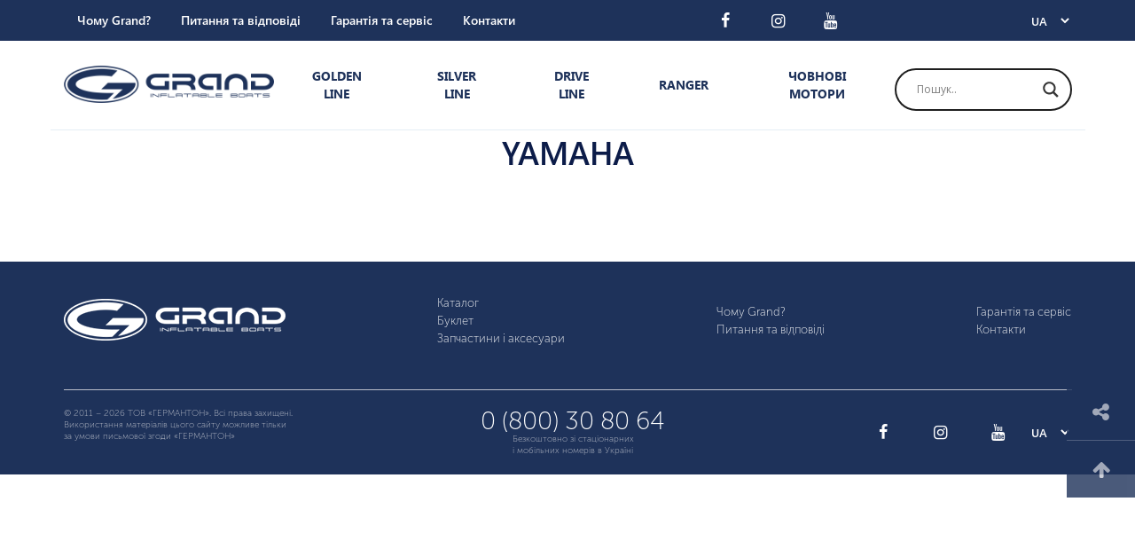

--- FILE ---
content_type: text/html; charset=UTF-8
request_url: https://grand.ua/ua/product-category/yamaha/?product-page=3
body_size: 23524
content:

<!DOCTYPE html>

<html class="no-js" lang="uk" prefix="og: http://ogp.me/ns#">
	<head>	
		
		<meta charset="UTF-8">
		<meta http-equiv="X-UA-Compatible" content="IE=edge">
		<meta name="viewport" content="width=device-width, initial-scale=1, maximum-scale=1">
	
		<link rel="apple-touch-icon" href="https://grand.ua/wp-content/themes/boats/img/favicon/favicon.png">
		<link rel="shortcut icon" href="https://grand.ua/wp-content/themes/boats/img/favicon/favicon.png">
		<link rel="icon" href="https://grand.ua/wp-content/themes/boats/img/favicon/favicon.png" sizes="16x16">
		<link rel="icon" href="https://grand.ua/wp-content/themes/boats/img/favicon/favicon.png" sizes="32x32">
		<link rel="icon" href="https://grand.ua/wp-content/themes/boats/img/favicon/favicon.png" sizes="64x64">                   	
		<!--[if IE]><link rel="shortcut icon" href="https://grand.ua/wp-content/themes/boats/img/favicon/favicon.png"><![endif]-->
		
		<meta name="theme-color" content="#000">	
		<meta name="msapplication-navbutton-color" content="#000">
		<meta name="apple-mobile-web-app-status-bar-style" content="#000">
		<meta name="facebook-domain-verification" content="ykl42gn8gme8l56xjaffa9y72946na" />

<!-- Tawk too delete brend -->	
<script type="text/javascript">
var removeBranding = function() {
    try {
        var element = document.querySelector("iframe[title*=chat]:nth-child(2)").contentDocument.querySelector(`a[class*=tawk-branding]`)

        if (element) {
            element.remove()
        }
    } catch (e) {}
}

var tick = 100

setInterval(removeBranding, tick)
</script>

<!-- UIkit CSS -->
<link rel="stylesheet" href="https://cdn.jsdelivr.net/npm/uikit@3.15.23/dist/css/uikit.min.css" />

<meta name="google-site-verification" content="QqheFKDS3jMlgorkUzo7CGIPebQRpzeET2ZnGX-Ttb8" />
<!-- Google tag (gtag.js) -->
<script async src="https://www.googletagmanager.com/gtag/js?id=UA-134523971-1"></script>
<script>
  window.dataLayer = window.dataLayer || [];
  function gtag(){dataLayer.push(arguments);}
  gtag('js', new Date());

  gtag('config', 'UA-134523971-1');
</script>




		<title>Архивы Yamaha - Grand Boats</title>                                                                                          	
		<meta name='robots' content='max-image-preview:large' />
<script>window._wca = window._wca || [];</script>

<!-- This site is optimized with the Yoast SEO plugin v6.2 - https://yoa.st/1yg?utm_content=6.2 -->
<link rel="canonical" href="https://grand.ua/ua/product-category/yamaha/" />
<meta property="og:locale" content="uk_UA" />
<meta property="og:type" content="object" />
<meta property="og:title" content="Архивы Yamaha - Grand Boats" />
<meta property="og:url" content="https://grand.ua/ua/product-category/yamaha/" />
<meta property="og:site_name" content="Grand Boats" />
<meta name="twitter:card" content="summary" />
<meta name="twitter:title" content="Архивы Yamaha - Grand Boats" />
<!-- / Yoast SEO plugin. -->

<link rel='dns-prefetch' href='//stats.wp.com' />
<script type="text/javascript">
/* <![CDATA[ */
window._wpemojiSettings = {"baseUrl":"https:\/\/s.w.org\/images\/core\/emoji\/14.0.0\/72x72\/","ext":".png","svgUrl":"https:\/\/s.w.org\/images\/core\/emoji\/14.0.0\/svg\/","svgExt":".svg","source":{"concatemoji":"https:\/\/grand.ua\/wp-includes\/js\/wp-emoji-release.min.js?ver=6.4.7"}};
/*! This file is auto-generated */
!function(i,n){var o,s,e;function c(e){try{var t={supportTests:e,timestamp:(new Date).valueOf()};sessionStorage.setItem(o,JSON.stringify(t))}catch(e){}}function p(e,t,n){e.clearRect(0,0,e.canvas.width,e.canvas.height),e.fillText(t,0,0);var t=new Uint32Array(e.getImageData(0,0,e.canvas.width,e.canvas.height).data),r=(e.clearRect(0,0,e.canvas.width,e.canvas.height),e.fillText(n,0,0),new Uint32Array(e.getImageData(0,0,e.canvas.width,e.canvas.height).data));return t.every(function(e,t){return e===r[t]})}function u(e,t,n){switch(t){case"flag":return n(e,"\ud83c\udff3\ufe0f\u200d\u26a7\ufe0f","\ud83c\udff3\ufe0f\u200b\u26a7\ufe0f")?!1:!n(e,"\ud83c\uddfa\ud83c\uddf3","\ud83c\uddfa\u200b\ud83c\uddf3")&&!n(e,"\ud83c\udff4\udb40\udc67\udb40\udc62\udb40\udc65\udb40\udc6e\udb40\udc67\udb40\udc7f","\ud83c\udff4\u200b\udb40\udc67\u200b\udb40\udc62\u200b\udb40\udc65\u200b\udb40\udc6e\u200b\udb40\udc67\u200b\udb40\udc7f");case"emoji":return!n(e,"\ud83e\udef1\ud83c\udffb\u200d\ud83e\udef2\ud83c\udfff","\ud83e\udef1\ud83c\udffb\u200b\ud83e\udef2\ud83c\udfff")}return!1}function f(e,t,n){var r="undefined"!=typeof WorkerGlobalScope&&self instanceof WorkerGlobalScope?new OffscreenCanvas(300,150):i.createElement("canvas"),a=r.getContext("2d",{willReadFrequently:!0}),o=(a.textBaseline="top",a.font="600 32px Arial",{});return e.forEach(function(e){o[e]=t(a,e,n)}),o}function t(e){var t=i.createElement("script");t.src=e,t.defer=!0,i.head.appendChild(t)}"undefined"!=typeof Promise&&(o="wpEmojiSettingsSupports",s=["flag","emoji"],n.supports={everything:!0,everythingExceptFlag:!0},e=new Promise(function(e){i.addEventListener("DOMContentLoaded",e,{once:!0})}),new Promise(function(t){var n=function(){try{var e=JSON.parse(sessionStorage.getItem(o));if("object"==typeof e&&"number"==typeof e.timestamp&&(new Date).valueOf()<e.timestamp+604800&&"object"==typeof e.supportTests)return e.supportTests}catch(e){}return null}();if(!n){if("undefined"!=typeof Worker&&"undefined"!=typeof OffscreenCanvas&&"undefined"!=typeof URL&&URL.createObjectURL&&"undefined"!=typeof Blob)try{var e="postMessage("+f.toString()+"("+[JSON.stringify(s),u.toString(),p.toString()].join(",")+"));",r=new Blob([e],{type:"text/javascript"}),a=new Worker(URL.createObjectURL(r),{name:"wpTestEmojiSupports"});return void(a.onmessage=function(e){c(n=e.data),a.terminate(),t(n)})}catch(e){}c(n=f(s,u,p))}t(n)}).then(function(e){for(var t in e)n.supports[t]=e[t],n.supports.everything=n.supports.everything&&n.supports[t],"flag"!==t&&(n.supports.everythingExceptFlag=n.supports.everythingExceptFlag&&n.supports[t]);n.supports.everythingExceptFlag=n.supports.everythingExceptFlag&&!n.supports.flag,n.DOMReady=!1,n.readyCallback=function(){n.DOMReady=!0}}).then(function(){return e}).then(function(){var e;n.supports.everything||(n.readyCallback(),(e=n.source||{}).concatemoji?t(e.concatemoji):e.wpemoji&&e.twemoji&&(t(e.twemoji),t(e.wpemoji)))}))}((window,document),window._wpemojiSettings);
/* ]]> */
</script>
<style id='wp-emoji-styles-inline-css' type='text/css'>

	img.wp-smiley, img.emoji {
		display: inline !important;
		border: none !important;
		box-shadow: none !important;
		height: 1em !important;
		width: 1em !important;
		margin: 0 0.07em !important;
		vertical-align: -0.1em !important;
		background: none !important;
		padding: 0 !important;
	}
</style>
<link rel='stylesheet' id='wp-block-library-css' href='https://grand.ua/wp-includes/css/dist/block-library/style.min.css?ver=6.4.7' type='text/css' media='all' />
<style id='wp-block-library-inline-css' type='text/css'>
.has-text-align-justify{text-align:justify;}
</style>
<link rel='stylesheet' id='mediaelement-css' href='https://grand.ua/wp-includes/js/mediaelement/mediaelementplayer-legacy.min.css?ver=4.2.17' type='text/css' media='all' />
<link rel='stylesheet' id='wp-mediaelement-css' href='https://grand.ua/wp-includes/js/mediaelement/wp-mediaelement.min.css?ver=6.4.7' type='text/css' media='all' />
<style id='jetpack-sharing-buttons-style-inline-css' type='text/css'>
.jetpack-sharing-buttons__services-list{display:flex;flex-direction:row;flex-wrap:wrap;gap:0;list-style-type:none;margin:5px;padding:0}.jetpack-sharing-buttons__services-list.has-small-icon-size{font-size:12px}.jetpack-sharing-buttons__services-list.has-normal-icon-size{font-size:16px}.jetpack-sharing-buttons__services-list.has-large-icon-size{font-size:24px}.jetpack-sharing-buttons__services-list.has-huge-icon-size{font-size:36px}@media print{.jetpack-sharing-buttons__services-list{display:none!important}}.editor-styles-wrapper .wp-block-jetpack-sharing-buttons{gap:0;padding-inline-start:0}ul.jetpack-sharing-buttons__services-list.has-background{padding:1.25em 2.375em}
</style>
<link rel='stylesheet' id='wc-block-style-css' href='https://grand.ua/wp-content/plugins/woocommerce/packages/woocommerce-blocks/build/style.css?ver=2.4.5' type='text/css' media='all' />
<style id='classic-theme-styles-inline-css' type='text/css'>
/*! This file is auto-generated */
.wp-block-button__link{color:#fff;background-color:#32373c;border-radius:9999px;box-shadow:none;text-decoration:none;padding:calc(.667em + 2px) calc(1.333em + 2px);font-size:1.125em}.wp-block-file__button{background:#32373c;color:#fff;text-decoration:none}
</style>
<style id='global-styles-inline-css' type='text/css'>
body{--wp--preset--color--black: #000000;--wp--preset--color--cyan-bluish-gray: #abb8c3;--wp--preset--color--white: #ffffff;--wp--preset--color--pale-pink: #f78da7;--wp--preset--color--vivid-red: #cf2e2e;--wp--preset--color--luminous-vivid-orange: #ff6900;--wp--preset--color--luminous-vivid-amber: #fcb900;--wp--preset--color--light-green-cyan: #7bdcb5;--wp--preset--color--vivid-green-cyan: #00d084;--wp--preset--color--pale-cyan-blue: #8ed1fc;--wp--preset--color--vivid-cyan-blue: #0693e3;--wp--preset--color--vivid-purple: #9b51e0;--wp--preset--gradient--vivid-cyan-blue-to-vivid-purple: linear-gradient(135deg,rgba(6,147,227,1) 0%,rgb(155,81,224) 100%);--wp--preset--gradient--light-green-cyan-to-vivid-green-cyan: linear-gradient(135deg,rgb(122,220,180) 0%,rgb(0,208,130) 100%);--wp--preset--gradient--luminous-vivid-amber-to-luminous-vivid-orange: linear-gradient(135deg,rgba(252,185,0,1) 0%,rgba(255,105,0,1) 100%);--wp--preset--gradient--luminous-vivid-orange-to-vivid-red: linear-gradient(135deg,rgba(255,105,0,1) 0%,rgb(207,46,46) 100%);--wp--preset--gradient--very-light-gray-to-cyan-bluish-gray: linear-gradient(135deg,rgb(238,238,238) 0%,rgb(169,184,195) 100%);--wp--preset--gradient--cool-to-warm-spectrum: linear-gradient(135deg,rgb(74,234,220) 0%,rgb(151,120,209) 20%,rgb(207,42,186) 40%,rgb(238,44,130) 60%,rgb(251,105,98) 80%,rgb(254,248,76) 100%);--wp--preset--gradient--blush-light-purple: linear-gradient(135deg,rgb(255,206,236) 0%,rgb(152,150,240) 100%);--wp--preset--gradient--blush-bordeaux: linear-gradient(135deg,rgb(254,205,165) 0%,rgb(254,45,45) 50%,rgb(107,0,62) 100%);--wp--preset--gradient--luminous-dusk: linear-gradient(135deg,rgb(255,203,112) 0%,rgb(199,81,192) 50%,rgb(65,88,208) 100%);--wp--preset--gradient--pale-ocean: linear-gradient(135deg,rgb(255,245,203) 0%,rgb(182,227,212) 50%,rgb(51,167,181) 100%);--wp--preset--gradient--electric-grass: linear-gradient(135deg,rgb(202,248,128) 0%,rgb(113,206,126) 100%);--wp--preset--gradient--midnight: linear-gradient(135deg,rgb(2,3,129) 0%,rgb(40,116,252) 100%);--wp--preset--font-size--small: 13px;--wp--preset--font-size--medium: 20px;--wp--preset--font-size--large: 36px;--wp--preset--font-size--x-large: 42px;--wp--preset--spacing--20: 0.44rem;--wp--preset--spacing--30: 0.67rem;--wp--preset--spacing--40: 1rem;--wp--preset--spacing--50: 1.5rem;--wp--preset--spacing--60: 2.25rem;--wp--preset--spacing--70: 3.38rem;--wp--preset--spacing--80: 5.06rem;--wp--preset--shadow--natural: 6px 6px 9px rgba(0, 0, 0, 0.2);--wp--preset--shadow--deep: 12px 12px 50px rgba(0, 0, 0, 0.4);--wp--preset--shadow--sharp: 6px 6px 0px rgba(0, 0, 0, 0.2);--wp--preset--shadow--outlined: 6px 6px 0px -3px rgba(255, 255, 255, 1), 6px 6px rgba(0, 0, 0, 1);--wp--preset--shadow--crisp: 6px 6px 0px rgba(0, 0, 0, 1);}:where(.is-layout-flex){gap: 0.5em;}:where(.is-layout-grid){gap: 0.5em;}body .is-layout-flow > .alignleft{float: left;margin-inline-start: 0;margin-inline-end: 2em;}body .is-layout-flow > .alignright{float: right;margin-inline-start: 2em;margin-inline-end: 0;}body .is-layout-flow > .aligncenter{margin-left: auto !important;margin-right: auto !important;}body .is-layout-constrained > .alignleft{float: left;margin-inline-start: 0;margin-inline-end: 2em;}body .is-layout-constrained > .alignright{float: right;margin-inline-start: 2em;margin-inline-end: 0;}body .is-layout-constrained > .aligncenter{margin-left: auto !important;margin-right: auto !important;}body .is-layout-constrained > :where(:not(.alignleft):not(.alignright):not(.alignfull)){max-width: var(--wp--style--global--content-size);margin-left: auto !important;margin-right: auto !important;}body .is-layout-constrained > .alignwide{max-width: var(--wp--style--global--wide-size);}body .is-layout-flex{display: flex;}body .is-layout-flex{flex-wrap: wrap;align-items: center;}body .is-layout-flex > *{margin: 0;}body .is-layout-grid{display: grid;}body .is-layout-grid > *{margin: 0;}:where(.wp-block-columns.is-layout-flex){gap: 2em;}:where(.wp-block-columns.is-layout-grid){gap: 2em;}:where(.wp-block-post-template.is-layout-flex){gap: 1.25em;}:where(.wp-block-post-template.is-layout-grid){gap: 1.25em;}.has-black-color{color: var(--wp--preset--color--black) !important;}.has-cyan-bluish-gray-color{color: var(--wp--preset--color--cyan-bluish-gray) !important;}.has-white-color{color: var(--wp--preset--color--white) !important;}.has-pale-pink-color{color: var(--wp--preset--color--pale-pink) !important;}.has-vivid-red-color{color: var(--wp--preset--color--vivid-red) !important;}.has-luminous-vivid-orange-color{color: var(--wp--preset--color--luminous-vivid-orange) !important;}.has-luminous-vivid-amber-color{color: var(--wp--preset--color--luminous-vivid-amber) !important;}.has-light-green-cyan-color{color: var(--wp--preset--color--light-green-cyan) !important;}.has-vivid-green-cyan-color{color: var(--wp--preset--color--vivid-green-cyan) !important;}.has-pale-cyan-blue-color{color: var(--wp--preset--color--pale-cyan-blue) !important;}.has-vivid-cyan-blue-color{color: var(--wp--preset--color--vivid-cyan-blue) !important;}.has-vivid-purple-color{color: var(--wp--preset--color--vivid-purple) !important;}.has-black-background-color{background-color: var(--wp--preset--color--black) !important;}.has-cyan-bluish-gray-background-color{background-color: var(--wp--preset--color--cyan-bluish-gray) !important;}.has-white-background-color{background-color: var(--wp--preset--color--white) !important;}.has-pale-pink-background-color{background-color: var(--wp--preset--color--pale-pink) !important;}.has-vivid-red-background-color{background-color: var(--wp--preset--color--vivid-red) !important;}.has-luminous-vivid-orange-background-color{background-color: var(--wp--preset--color--luminous-vivid-orange) !important;}.has-luminous-vivid-amber-background-color{background-color: var(--wp--preset--color--luminous-vivid-amber) !important;}.has-light-green-cyan-background-color{background-color: var(--wp--preset--color--light-green-cyan) !important;}.has-vivid-green-cyan-background-color{background-color: var(--wp--preset--color--vivid-green-cyan) !important;}.has-pale-cyan-blue-background-color{background-color: var(--wp--preset--color--pale-cyan-blue) !important;}.has-vivid-cyan-blue-background-color{background-color: var(--wp--preset--color--vivid-cyan-blue) !important;}.has-vivid-purple-background-color{background-color: var(--wp--preset--color--vivid-purple) !important;}.has-black-border-color{border-color: var(--wp--preset--color--black) !important;}.has-cyan-bluish-gray-border-color{border-color: var(--wp--preset--color--cyan-bluish-gray) !important;}.has-white-border-color{border-color: var(--wp--preset--color--white) !important;}.has-pale-pink-border-color{border-color: var(--wp--preset--color--pale-pink) !important;}.has-vivid-red-border-color{border-color: var(--wp--preset--color--vivid-red) !important;}.has-luminous-vivid-orange-border-color{border-color: var(--wp--preset--color--luminous-vivid-orange) !important;}.has-luminous-vivid-amber-border-color{border-color: var(--wp--preset--color--luminous-vivid-amber) !important;}.has-light-green-cyan-border-color{border-color: var(--wp--preset--color--light-green-cyan) !important;}.has-vivid-green-cyan-border-color{border-color: var(--wp--preset--color--vivid-green-cyan) !important;}.has-pale-cyan-blue-border-color{border-color: var(--wp--preset--color--pale-cyan-blue) !important;}.has-vivid-cyan-blue-border-color{border-color: var(--wp--preset--color--vivid-cyan-blue) !important;}.has-vivid-purple-border-color{border-color: var(--wp--preset--color--vivid-purple) !important;}.has-vivid-cyan-blue-to-vivid-purple-gradient-background{background: var(--wp--preset--gradient--vivid-cyan-blue-to-vivid-purple) !important;}.has-light-green-cyan-to-vivid-green-cyan-gradient-background{background: var(--wp--preset--gradient--light-green-cyan-to-vivid-green-cyan) !important;}.has-luminous-vivid-amber-to-luminous-vivid-orange-gradient-background{background: var(--wp--preset--gradient--luminous-vivid-amber-to-luminous-vivid-orange) !important;}.has-luminous-vivid-orange-to-vivid-red-gradient-background{background: var(--wp--preset--gradient--luminous-vivid-orange-to-vivid-red) !important;}.has-very-light-gray-to-cyan-bluish-gray-gradient-background{background: var(--wp--preset--gradient--very-light-gray-to-cyan-bluish-gray) !important;}.has-cool-to-warm-spectrum-gradient-background{background: var(--wp--preset--gradient--cool-to-warm-spectrum) !important;}.has-blush-light-purple-gradient-background{background: var(--wp--preset--gradient--blush-light-purple) !important;}.has-blush-bordeaux-gradient-background{background: var(--wp--preset--gradient--blush-bordeaux) !important;}.has-luminous-dusk-gradient-background{background: var(--wp--preset--gradient--luminous-dusk) !important;}.has-pale-ocean-gradient-background{background: var(--wp--preset--gradient--pale-ocean) !important;}.has-electric-grass-gradient-background{background: var(--wp--preset--gradient--electric-grass) !important;}.has-midnight-gradient-background{background: var(--wp--preset--gradient--midnight) !important;}.has-small-font-size{font-size: var(--wp--preset--font-size--small) !important;}.has-medium-font-size{font-size: var(--wp--preset--font-size--medium) !important;}.has-large-font-size{font-size: var(--wp--preset--font-size--large) !important;}.has-x-large-font-size{font-size: var(--wp--preset--font-size--x-large) !important;}
.wp-block-navigation a:where(:not(.wp-element-button)){color: inherit;}
:where(.wp-block-post-template.is-layout-flex){gap: 1.25em;}:where(.wp-block-post-template.is-layout-grid){gap: 1.25em;}
:where(.wp-block-columns.is-layout-flex){gap: 2em;}:where(.wp-block-columns.is-layout-grid){gap: 2em;}
.wp-block-pullquote{font-size: 1.5em;line-height: 1.6;}
</style>
<link rel='stylesheet' id='contact-form-7-css' href='https://grand.ua/wp-content/plugins/contact-form-7/includes/css/styles.css?ver=5.8.7' type='text/css' media='all' />
<link rel='stylesheet' id='woocommerce-layout-css' href='https://grand.ua/wp-content/plugins/woocommerce/assets/css/woocommerce-layout.css?ver=3.8.3' type='text/css' media='all' />
<style id='woocommerce-layout-inline-css' type='text/css'>

	.infinite-scroll .woocommerce-pagination {
		display: none;
	}
</style>
<link rel='stylesheet' id='woocommerce-smallscreen-css' href='https://grand.ua/wp-content/plugins/woocommerce/assets/css/woocommerce-smallscreen.css?ver=3.8.3' type='text/css' media='only screen and (max-width: 768px)' />
<link rel='stylesheet' id='woocommerce-general-css' href='https://grand.ua/wp-content/plugins/woocommerce/assets/css/woocommerce.css?ver=3.8.3' type='text/css' media='all' />
<style id='woocommerce-inline-inline-css' type='text/css'>
.woocommerce form .form-row .required { visibility: visible; }
</style>
<link rel='stylesheet' id='sm-style-css' href='https://grand.ua/wp-content/plugins/wp-show-more/wpsm-style.css?ver=6.4.7' type='text/css' media='all' />
<link rel='stylesheet' id='bx-slider-css-css' href='https://grand.ua/wp-content/themes/boats/js/bxslider-4-master/dist/jquery.bxslider.min.css?ver=6.4.7' type='text/css' media='all' />
<link rel='stylesheet' id='main-min-css-css' href='https://grand.ua/wp-content/themes/boats/css/main.min.css?ver=6.4.7' type='text/css' media='all' />
<link rel='stylesheet' id='lightslider-css' href='https://grand.ua/wp-content/themes/boats/css/lightslider.css?ver=6.4.7' type='text/css' media='all' />
<link rel='stylesheet' id='wpdreams-asl-basic-css' href='https://grand.ua/wp-content/plugins/ajax-search-lite/css/style.basic.css?ver=4.12.4' type='text/css' media='all' />
<link rel='stylesheet' id='wpdreams-asl-instance-css' href='https://grand.ua/wp-content/plugins/ajax-search-lite/css/style-curvy-black.css?ver=4.12.4' type='text/css' media='all' />
<link rel='stylesheet' id='rtbs-css' href='https://grand.ua/wp-content/plugins/responsive-tabs/inc/css/rtbs_style.min.css?ver=4.0.8' type='text/css' media='all' />
<link rel='stylesheet' id='cart-tab-styles-css' href='https://grand.ua/wp-content/plugins/woocommerce-cart-tab/includes/../assets/css/style.css?ver=1.1.2' type='text/css' media='all' />
<style id='cart-tab-styles-inline-css' type='text/css'>

			.woocommerce-cart-tab-container {
				background-color: #f8f8f8;
			}

			.woocommerce-cart-tab,
			.woocommerce-cart-tab-container .widget_shopping_cart .widgettitle,
			.woocommerce-cart-tab-container .widget_shopping_cart .buttons {
				background-color: #ffffff;
			}

			.woocommerce-cart-tab,
			.woocommerce-cart-tab:hover {
				color: #ffffff;
			}

			.woocommerce-cart-tab__contents {
				background-color: #333333;
			}

			.woocommerce-cart-tab__icon-bag {
				fill: #333333;
			}
</style>
<script type="text/javascript" src="https://grand.ua/wp-includes/js/jquery/jquery.min.js?ver=3.7.1" id="jquery-core-js"></script>
<script type="text/javascript" src="https://grand.ua/wp-includes/js/jquery/jquery-migrate.min.js?ver=3.4.1" id="jquery-migrate-js"></script>
<script type="text/javascript" src="https://stats.wp.com/s-202604.js" id="woocommerce-analytics-js" defer="defer" data-wp-strategy="defer"></script>
<script type="text/javascript" src="https://grand.ua/wp-content/plugins/responsive-tabs/inc/js/rtbs.min.js?ver=4.0.8" id="rtbs-js"></script>
<script type="text/javascript" src="https://grand.ua/wp-content/plugins/woocommerce-cart-tab/includes/../assets/js/cart-tab.min.js?ver=1.1.2" id="cart-tab-script-js"></script>
<link rel="https://api.w.org/" href="https://grand.ua/ua/wp-json/" />

<!-- Saphali Lite Version -->
<meta name="generator" content="Saphali Lite 1.9.2" />

<style type="text/css">
.qtranxs_flag_ru {background-image: url(https://grand.ua/wp-content/plugins/qtranslate-x/flags/ru.png); background-repeat: no-repeat;}
.qtranxs_flag_ua {background-image: url(https://grand.ua/wp-content/plugins/qtranslate-x/flags/ua.png); background-repeat: no-repeat;}
.qtranxs_flag_en {background-image: url(https://grand.ua/wp-content/plugins/qtranslate-x/flags/gb.png); background-repeat: no-repeat;}
</style>
<link hreflang="ru" href="https://grand.ua/ru/product-category/yamaha/?product-page=3" rel="alternate" />
<link hreflang="ua" href="https://grand.ua/ua/product-category/yamaha/?product-page=3" rel="alternate" />
<link hreflang="en" href="https://grand.ua/en/product-category/yamaha/?product-page=3" rel="alternate" />
<link hreflang="x-default" href="https://grand.ua/product-category/yamaha/?product-page=3" rel="alternate" />
<meta name="generator" content="qTranslate-X 3.4.6.8" />
	<style>img#wpstats{display:none}</style>
			<noscript><style>.woocommerce-product-gallery{ opacity: 1 !important; }</style></noscript>
					<link rel="preconnect" href="https://fonts.gstatic.com" crossorigin />
				<link rel="preload" as="style" href="//fonts.googleapis.com/css?family=Open+Sans&display=swap" />
				<link rel="stylesheet" href="//fonts.googleapis.com/css?family=Open+Sans&display=swap" media="all" />
				<style type="text/css">.recentcomments a{display:inline !important;padding:0 !important;margin:0 !important;}</style><style type="text/css" id="filter-everything-inline-css">.wpc-orderby-select{width:100%}.wpc-filters-open-button-container{display:none}.wpc-debug-message{padding:16px;font-size:14px;border:1px dashed #ccc;margin-bottom:20px}.wpc-debug-title{visibility:hidden}.wpc-button-inner,.wpc-chip-content{display:flex;align-items:center}.wpc-icon-html-wrapper{position:relative;margin-right:10px;top:2px}.wpc-icon-html-wrapper span{display:block;height:1px;width:18px;border-radius:3px;background:#2c2d33;margin-bottom:4px;position:relative}span.wpc-icon-line-1:after,span.wpc-icon-line-2:after,span.wpc-icon-line-3:after{content:"";display:block;width:3px;height:3px;border:1px solid #2c2d33;background-color:#fff;position:absolute;top:-2px;box-sizing:content-box}span.wpc-icon-line-3:after{border-radius:50%;left:2px}span.wpc-icon-line-1:after{border-radius:50%;left:5px}span.wpc-icon-line-2:after{border-radius:50%;left:12px}body .wpc-filters-open-button-container a.wpc-filters-open-widget,body .wpc-filters-open-button-container a.wpc-open-close-filters-button{display:inline-block;text-align:left;border:1px solid #2c2d33;border-radius:2px;line-height:1.5;padding:7px 12px;background-color:transparent;color:#2c2d33;box-sizing:border-box;text-decoration:none!important;font-weight:400;transition:none;position:relative}@media screen and (max-width:768px){.wpc_show_bottom_widget .wpc-filters-open-button-container,.wpc_show_open_close_button .wpc-filters-open-button-container{display:block}.wpc_show_bottom_widget .wpc-filters-open-button-container{margin-top:1em;margin-bottom:1em}}</style>
			            <style>
				            
					div[id*='ajaxsearchlitesettings'].searchsettings .asl_option_inner label {
						font-size: 0px !important;
						color: rgba(0, 0, 0, 0);
					}
					div[id*='ajaxsearchlitesettings'].searchsettings .asl_option_inner label:after {
						font-size: 11px !important;
						position: absolute;
						top: 0;
						left: 0;
						z-index: 1;
					}
					.asl_w_container {
						width: 100%;
						margin: 0px 0px 0px 0px;
						min-width: 200px;
					}
					div[id*='ajaxsearchlite'].asl_m {
						width: 100%;
					}
					div[id*='ajaxsearchliteres'].wpdreams_asl_results div.resdrg span.highlighted {
						font-weight: bold;
						color: rgba(217, 49, 43, 1);
						background-color: rgba(238, 238, 238, 1);
					}
					div[id*='ajaxsearchliteres'].wpdreams_asl_results .results img.asl_image {
						width: 70px;
						height: 70px;
						object-fit: cover;
					}
					div.asl_r .results {
						max-height: none;
					}
				
						div.asl_r.asl_w.vertical .results .item::after {
							display: block;
							position: absolute;
							bottom: 0;
							content: '';
							height: 1px;
							width: 100%;
							background: #D8D8D8;
						}
						div.asl_r.asl_w.vertical .results .item.asl_last_item::after {
							display: none;
						}
								            </style>
			            <meta name="generator" content="Add Tabs for WooCommerce"/>



		<!-- Google Tag Manager -->
<script>(function(w,d,s,l,i){w[l]=w[l]||[];w[l].push({'gtm.start':
new Date().getTime(),event:'gtm.js'});var f=d.getElementsByTagName(s)[0],
j=d.createElement(s),dl=l!='dataLayer'?'&l='+l:'';j.async=true;j.src=
'https://www.googletagmanager.com/gtm.js?id='+i+dl;f.parentNode.insertBefore(j,f);
})(window,document,'script','dataLayer','GTM-KQZZJ4M');</script>
<!-- End Google Tag Manager -->


	</head>
	

<!-- Facebook Pixel Code -->
<script>
!function(f,b,e,v,n,t,s)
{if(f.fbq)return;n=f.fbq=function(){n.callMethod?
n.callMethod.apply(n,arguments):n.queue.push(arguments)};
if(!f._fbq)f._fbq=n;n.push=n;n.loaded=!0;n.version='2.0';
n.queue=[];t=b.createElement(e);t.async=!0;
t.src=v;s=b.getElementsByTagName(e)[0];
s.parentNode.insertBefore(t,s)}(window, document,'script',
'https://connect.facebook.net/en_US/fbevents.js');
fbq('init', '211122571159823');
fbq('track', 'PageView');
</script>
<noscript><img height="1" width="1" style="display:none"
src="https://www.facebook.com/tr?id=211122571159823&ev=PageView&noscript=1"
/></noscript>
<!-- End Facebook Pixel Code -->

		
	<body class="theme-boats woocommerce woocommerce-page woocommerce-no-js">
	
	<!-- Google Tag Manager (noscript) -->
<noscript><iframe src="https://www.googletagmanager.com/ns.html?id=GTM-KQZZJ4M"
height="0" width="0" style="display:none;visibility:hidden"></iframe></noscript>
<!-- End Google Tag Manager (noscript) -->

	<!-- Global site tag (gtag.js) - Google Ads: 828874841 -->
<script async src="https://www.googletagmanager.com/gtag/js?id=AW-828874841"></script>
<script>
window.dataLayer = window.dataLayer || [];
function gtag(){dataLayer.push(arguments);}
gtag('js', new Date());

gtag('config', 'AW-828874841');
gtag('config', 'UA-134523971-1');
</script>
<!-- Event snippet for Лодки преследование conversion page -->
<script>
gtag('event', 'conversion', {'send_to': 'AW-828874841/QA86CJmngpcBENnAnosD'});
</script>	
	<span itemscope itemtype="http://schema.org/LocalBusiness">
		<header class="main-header" id="header">
			<div class="main-header_top fon-brand-other">	
				<div class="container">
					<div class="flex-row flex-items-between flex-items-middle">
						<nav class="main-header_box visible-lg visible-md">							
															<ul class="main-nav">									
									<li id="menu-item-4766" class="menu-item menu-item-type-post_type menu-item-object-page menu-item-4766"><a itemprop="url" href="https://grand.ua/ua/why_grand/">Чому Grand?</a></li>
<li id="menu-item-4767" class="menu-item menu-item-type-post_type menu-item-object-page menu-item-4767"><a itemprop="url" href="https://grand.ua/ua/faq/">Питання та відповіді</a></li>
<li id="menu-item-255" class="menu-item menu-item-type-post_type menu-item-object-page menu-item-255"><a itemprop="url" href="https://grand.ua/ua/guarantee-and-service/">Гарантія та сервіс</a></li>
<li id="menu-item-252" class="menu-item menu-item-type-post_type menu-item-object-page menu-item-252"><a itemprop="url" href="https://grand.ua/ua/contacts/">Контакти</a></li>
								</ul>
														
						</nav>
						<div class="main-header_box">
							<ul class="soc-icon">
																	<li><a target="_blanck" href="https://www.facebook.com/grandboats.kiev.ua/" class="icon-facebook"></a></li>
																									<li><a target="_blanck" href="https://www.instagram.com/grand_boats_ukraine/" class="icon-instagram"></a></li>
																					
									<li><a target="_blanck" href="https://www.youtube.com/user/grandboatskievua" class="icon-youtube"></a></li>
																
							</ul>
						</div>
						
						<div class="main-header_box">
							
<ul class="language-chooser language-chooser-dropdown qtranxs_language_chooser" id="lang-sel-chooser">
<li class="lang-ru"><a href="https://grand.ua/ru/product-category/yamaha/?product-page=3" hreflang="ru" title="RUS (ru)"><span>RUS</span></a></li>
<li class="lang-ua active"><a href="https://grand.ua/ua/product-category/yamaha/?product-page=3" hreflang="ua" title="UA (ua)"><span>UA</span></a></li>
<li class="lang-en"><a href="https://grand.ua/en/product-category/yamaha/?product-page=3" hreflang="en" title="ENG (en)"><span>ENG</span></a></li>
<script type="text/javascript">
// <![CDATA[
var lc = document.getElementById('lang-sel-chooser');
var s = document.createElement('select');
s.id = 'qtranxs_select_lang-sel-chooser';
lc.parentNode.insertBefore(s,lc);
document.getElementById('lang-sel-chooser').classList.add('lang-sel');

		var sb = document.getElementById('qtranxs_select_lang-sel-chooser');
		var o = document.createElement('option');
		var l = document.createTextNode('RUS');
		
		o.value = 'https://grand.ua/ru/product-category/yamaha/?product-page=3';
		o.appendChild(l);
		sb.appendChild(o);
		
		var sb = document.getElementById('qtranxs_select_lang-sel-chooser');
		var o = document.createElement('option');
		var l = document.createTextNode('UA');
		o.selected = 'selected';
		o.value = 'https://grand.ua/ua/product-category/yamaha/?product-page=3';
		o.appendChild(l);
		sb.appendChild(o);
		
		var sb = document.getElementById('qtranxs_select_lang-sel-chooser');
		var o = document.createElement('option');
		var l = document.createTextNode('ENG');
		
		o.value = 'https://grand.ua/en/product-category/yamaha/?product-page=3';
		o.appendChild(l);
		sb.appendChild(o);
		s.onchange = function() { document.location.href = this.value;}
lc.style.display='none';
// ]]>
</script>
</ul><div class="qtranxs_widget_end"></div>
						</div>
						
						<form style="display:none;" method="post" action="https://grand.ua/wp-content/themes/boats/js/session.php">					
							<select class="currency lang-sel" name="global_currency" onChange="this.form.submit();">								
								<option value="usd" >USD</option>
								<option value="uah" >UAH</option>
								<option value="eur" >EUR</option>
							</select>
						</form>
						
					</div>
				</div>
			</div>
			<div class="main-header_bottom">
				<div class="container">
					<div class="flex-row flex-items-between flex-items-middle">
						<div class="main-header_box">
							<span itemprop="name" style="display:none;">Grand Boats</span>
							<a itemprop="url" href="https://grand.ua/ua/">
								<img itemprop="image" src="https://grand.ua/wp-content/themes/boats/img/logo.png" alt="logo">
							</a>
						</div>
						<nav class="main-header_box resizeWrp panelWrapper">
							<div class="hidden-lg hidden-md panelBtn btm-menu">
								<span class="burger_item"></span>
								<span class="burger_item"></span>
								<span class="burger_item"></span>
							</div>
							<div class="panelToggle resizePanel panel-menu-nav">
								<div class="hidden-lg hidden-md">
									<p class="title-menu">Меню сайту</p>
								</div>
								<ul class="two-nav flex-row">
									
																		
											<!-- Стер категориии в меню
											<li class="menu-item-has-children">
												<a href="https://grand.ua/ua/grand/type/rigid-inflatable-boats/">Надувні човни з жорстким дном</a>
												
											</li>-->
									<li id="menu-item-21556" class="menu-item menu-item-type-custom menu-item-object-custom menu-item-21556"><a itemprop="url" href="https://grand.ua/ua/grand/golden-line">Golden Line</a></li>
<li id="menu-item-21557" class="menu-item menu-item-type-custom menu-item-object-custom menu-item-21557"><a itemprop="url" href="https://grand.ua/ua/grand/silver-line/">Silver line</a></li>
<li id="menu-item-21883" class="menu-item menu-item-type-custom menu-item-object-custom menu-item-21883"><a itemprop="url" href="https://grand.ua/ua/grand/drive-line">Drive Line</a></li>
<li id="menu-item-30950" class="menu-item menu-item-type-custom menu-item-object-custom menu-item-30950"><a itemprop="url" href="https://grand.ua/ua/grand/ranger">Ranger</a></li>
<li id="menu-item-30954" class="menu-item menu-item-type-custom menu-item-object-custom menu-item-30954"><a itemprop="url" href="/ua/outboard_motors/yamaha/">Човнові мотори</a></li>
									
								</ul>
								<div class="hidden-lg hidden-md">
																			<ul class="main-nav">									
											<li class="menu-item menu-item-type-post_type menu-item-object-page menu-item-4766"><a itemprop="url" href="https://grand.ua/ua/why_grand/">Чому Grand?</a></li>
<li class="menu-item menu-item-type-post_type menu-item-object-page menu-item-4767"><a itemprop="url" href="https://grand.ua/ua/faq/">Питання та відповіді</a></li>
<li class="menu-item menu-item-type-post_type menu-item-object-page menu-item-255"><a itemprop="url" href="https://grand.ua/ua/guarantee-and-service/">Гарантія та сервіс</a></li>
<li class="menu-item menu-item-type-post_type menu-item-object-page menu-item-252"><a itemprop="url" href="https://grand.ua/ua/contacts/">Контакти</a></li>
										</ul>
										
									<form role="search" method="get" class="search-mob" action="https://grand.ua/ua/">
										<input type="search" name="s" id="s" class="input" placeholder="Пошук" value="">
										<input type="submit" class="btn-submit">
									</form>									
								</div>

							</div>
						</nav>
						<div class="main-header_box search-panel visible-lg visible-md">
							<div class="hidden-block search-wrp" >
                              <div class="asl_w_container asl_w_container_1">
	<div id='ajaxsearchlite1'
		 data-id="1"
		 data-instance="1"
		 class="asl_w asl_m asl_m_1 asl_m_1_1">
		<div class="probox">

	
	<div class='prosettings' style='display:none;' data-opened=0>
				<div class='innericon'>
			<svg version="1.1" xmlns="http://www.w3.org/2000/svg" xmlns:xlink="http://www.w3.org/1999/xlink" x="0px" y="0px" width="22" height="22" viewBox="0 0 512 512" enable-background="new 0 0 512 512" xml:space="preserve">
					<polygon transform = "rotate(90 256 256)" points="142.332,104.886 197.48,50 402.5,256 197.48,462 142.332,407.113 292.727,256 "/>
				</svg>
		</div>
	</div>

	
	
	<div class='proinput'>
        <form role="search" action='#' autocomplete="off"
			  aria-label="Search form">
			<input aria-label="Search input"
				   type='search' class='orig'
				   tabindex="0"
				   name='phrase'
				   placeholder='Пошук..'
				   value=''
				   autocomplete="off"/>
			<input aria-label="Search autocomplete input"
				   type='text'
				   class='autocomplete'
				   tabindex="-1"
				   name='phrase'
				   value=''
				   autocomplete="off" disabled/>
			<input type='submit' value="Start search" style='width:0; height: 0; visibility: hidden;'>
		</form>
	</div>

	
	
	<button class='promagnifier' tabindex="0" aria-label="Search magnifier button">
				<span class='innericon' style="display:block;">
			<svg version="1.1" xmlns="http://www.w3.org/2000/svg" xmlns:xlink="http://www.w3.org/1999/xlink" x="0px" y="0px" width="22" height="22" viewBox="0 0 512 512" enable-background="new 0 0 512 512" xml:space="preserve">
					<path d="M460.355,421.59L353.844,315.078c20.041-27.553,31.885-61.437,31.885-98.037
						C385.729,124.934,310.793,50,218.686,50C126.58,50,51.645,124.934,51.645,217.041c0,92.106,74.936,167.041,167.041,167.041
						c34.912,0,67.352-10.773,94.184-29.158L419.945,462L460.355,421.59z M100.631,217.041c0-65.096,52.959-118.056,118.055-118.056
						c65.098,0,118.057,52.959,118.057,118.056c0,65.096-52.959,118.056-118.057,118.056C153.59,335.097,100.631,282.137,100.631,217.041
						z"/>
				</svg>
		</span>
	</button>

	
	
	<div class='proloading'>

		<div class="asl_loader"><div class="asl_loader-inner asl_simple-circle"></div></div>

			</div>

			<div class='proclose'>
			<svg version="1.1" xmlns="http://www.w3.org/2000/svg" xmlns:xlink="http://www.w3.org/1999/xlink" x="0px"
				 y="0px"
				 width="12" height="12" viewBox="0 0 512 512" enable-background="new 0 0 512 512"
				 xml:space="preserve">
				<polygon points="438.393,374.595 319.757,255.977 438.378,137.348 374.595,73.607 255.995,192.225 137.375,73.622 73.607,137.352 192.246,255.983 73.622,374.625 137.352,438.393 256.002,319.734 374.652,438.378 "/>
			</svg>
		</div>
	
	
</div>	</div>
	<div class='asl_data_container' style="display:none !important;">
		<div class="asl_init_data wpdreams_asl_data_ct"
	 style="display:none !important;"
	 id="asl_init_id_1"
	 data-asl-id="1"
	 data-asl-instance="1"
	 data-asldata="[base64]"></div>	<div id="asl_hidden_data">
		<svg style="position:absolute" height="0" width="0">
			<filter id="aslblur">
				<feGaussianBlur in="SourceGraphic" stdDeviation="4"/>
			</filter>
		</svg>
		<svg style="position:absolute" height="0" width="0">
			<filter id="no_aslblur"></filter>
		</svg>
	</div>
	</div>

	<div id='ajaxsearchliteres1'
	 class='vertical wpdreams_asl_results asl_w asl_r asl_r_1 asl_r_1_1'>

	
	<div class="results">

		
		<div class="resdrg">
		</div>

		
	</div>

	
	
</div>

	<div id='__original__ajaxsearchlitesettings1'
		 data-id="1"
		 class="searchsettings wpdreams_asl_settings asl_w asl_s asl_s_1">
		<form name='options'
	  aria-label="Search settings form"
	  autocomplete = 'off'>

	
	
	<input type="hidden" name="filters_changed" style="display:none;" value="0">
	<input type="hidden" name="filters_initial" style="display:none;" value="1">

	<div class="asl_option_inner hiddend">
		<input type='hidden' name='qtranslate_lang' id='qtranslate_lang1'
			   value='ua'/>
	</div>

	
	
	<fieldset class="asl_sett_scroll">
		<legend style="display: none;">Generic selectors</legend>
		<div class="asl_option" tabindex="0">
			<div class="asl_option_inner">
				<input type="checkbox" value="exact"
					   aria-label="Exact matches only"
					   name="asl_gen[]" />
				<div class="asl_option_checkbox"></div>
			</div>
			<div class="asl_option_label">
				Exact matches only			</div>
		</div>
		<div class="asl_option" tabindex="0">
			<div class="asl_option_inner">
				<input type="checkbox" value="title"
					   aria-label="Search in title"
					   name="asl_gen[]"  checked="checked"/>
				<div class="asl_option_checkbox"></div>
			</div>
			<div class="asl_option_label">
				Search in title			</div>
		</div>
		<div class="asl_option" tabindex="0">
			<div class="asl_option_inner">
				<input type="checkbox" value="content"
					   aria-label="Search in content"
					   name="asl_gen[]"  checked="checked"/>
				<div class="asl_option_checkbox"></div>
			</div>
			<div class="asl_option_label">
				Search in content			</div>
		</div>
		<div class="asl_option_inner hiddend">
			<input type="checkbox" value="excerpt"
				   aria-label="Search in excerpt"
				   name="asl_gen[]"  checked="checked"/>
			<div class="asl_option_checkbox"></div>
		</div>
	</fieldset>
	<fieldset class="asl_sett_scroll">
		<legend style="display: none;">Post Type Selectors</legend>
					<div class="asl_option_inner hiddend">
				<input type="checkbox" value="post"
					   aria-label="Hidden option, ignore please"
					   name="customset[]" checked="checked"/>
			</div>
						<div class="asl_option_inner hiddend">
				<input type="checkbox" value="page"
					   aria-label="Hidden option, ignore please"
					   name="customset[]" checked="checked"/>
			</div>
						<div class="asl_option_inner hiddend">
				<input type="checkbox" value="motors"
					   aria-label="Hidden option, ignore please"
					   name="customset[]" checked="checked"/>
			</div>
						<div class="asl_option_inner hiddend">
				<input type="checkbox" value="boats"
					   aria-label="Hidden option, ignore please"
					   name="customset[]" checked="checked"/>
			</div>
				</fieldset>
	</form>
	</div>
</div>		
							</div>
						</div>
					</div>
				</div>
			</div>
		</header>
	<div class="content text-style sub-page">
				
				
		<div class="container">	
			<h1>Yamaha</h1>
		</div>
						
		<div class="article_content clearfix">
			<div class="container">
								
				<div class="woocommerce columns-4 "></div>			</div>
		</div>
		
	</div>


	<footer id="footer" class="main-footer fon-brand-other">
			<div class="container">
				<div class="main-footer_top flex-row flex-items-between flex-items-middle">
					<div class="main-footer_item">
						<a href="https://grand.ua/ua/">
							<img src="https://grand.ua/wp-content/themes/boats/img/logo-w.png" alt="logo">
						</a>
					</div>
					<div class="mob-menu hidden-lg panel-wrapper">
						<div class="">
							<div class="burger panel-btn">
								<span class="burger_item"></span>
								<span class="burger_item"></span>
								<span class="burger_item"></span>
							</div>
							<div class="panel-toggle mob-menu_panel">
								<div class="container">
									<div class="flex-row flex-items-middle mob-menu_wrp">
										<nav class="main-footer_item">
											<!---->						
										</nav>
										<!---->
									</div>
								</div>
							</div>
						</div>
					</div>


					<nav class="main-footer_item visible-lg">
													<ul class="menu-footer">
								<li id="menu-item-5534" class="menu-item menu-item-type-custom menu-item-object-custom menu-item-5534"><a itemprop="url" target="_blank" rel="noopener" href="http://grand.ua/wp-content/uploads/GRAND_2022_Catalogue.pdf">Каталог</a></li>
<li id="menu-item-5533" class="menu-item menu-item-type-custom menu-item-object-custom menu-item-5533"><a itemprop="url" target="_blank" rel="noopener" href="http://grand.ua/wp-content/uploads/GRAND_2022_Booklet.pdf">Буклет</a></li>
<li id="menu-item-24468" class="menu-item menu-item-type-post_type menu-item-object-page menu-item-24468"><a itemprop="url" href="https://grand.ua/ua/parts-accessories/">Запчастини і аксесуари</a></li>
							<!---->
							</ul>
											</nav>
					<nav class="main-footer_item visible-lg">
													<ul class="menu-footer">

								<li id="menu-item-4829" class="menu-item menu-item-type-post_type menu-item-object-page menu-item-4829"><a itemprop="url" href="https://grand.ua/ua/why_grand/">Чому Grand?</a></li>
<li id="menu-item-4830" class="menu-item menu-item-type-post_type menu-item-object-page menu-item-4830"><a itemprop="url" href="https://grand.ua/ua/faq/">Питання та відповіді</a></li>
							</ul>
													</nav>				
						<nav class="main-footer_item visible-lg">
													<ul class="menu-footer">
								<li id="menu-item-265" class="menu-item menu-item-type-post_type menu-item-object-page menu-item-265"><a itemprop="url" href="https://grand.ua/ua/guarantee-and-service/">Гарантія та сервіс</a></li>
<li id="menu-item-263" class="menu-item menu-item-type-post_type menu-item-object-page menu-item-263"><a itemprop="url" href="https://grand.ua/ua/contacts/">Контакти</a></li>
							</ul>
											</nav>
									</div>
				<div class="main-footer_bottom flex-row flex-items-between flex-items-middle">
					<div class="main-footer_item">
						<p class="copyright">© 2011 – 2026 ТОВ «ГЕРМАНТОН». Всі права захищені. <br> Використання матеріалів цього сайту можливе тільки <br> за умови письмової згоди «ГЕРМАНТОН»</p><br>
					</div>
										<div class="main-footer_item">
						<center><a style="font-size: 28px;">0&#160;(800)&#160;30&#160;80&#160;64</a><br>

<p class="copyright">Безкоштовно зі стаціонарних <br> і мобільних номерів в Україні<br></center>

	
					</p></div>
					<div class="main-footer_item flex-row flex-items-between hidden-xs">
						
						<ul class="soc-icon flex-row flex-items-middle">							
															<li><a target="_blanck" href="https://www.facebook.com/grandboats.kiev.ua/" class="icon-facebook"></a></li>
																						<li><a target="_blanck" href="https://www.instagram.com/grand_boats_ukraine/" class="icon-instagram"></a></li>
																			
								<li><a target="_blanck" href="https://www.youtube.com/user/grandboatskievua" class="icon-youtube"></a></li>
														
						</ul>
						
						<div class="copyright" style="display:none;">
															<p itemprop="address" itemscope itemtype="http://schema.org/PostalAddress">Украина, г.Киев, ул.Уютная, 7-Б</p>
																						<p><a itemprop="email" href="mailto:info@grand.ua">info@grand.ua</a></p>
																						<p><a itemprop="telephone" href="tel:0 800 30 80 64">0 800 30 80 64</a></p>
													</div>
						
						
<ul class="language-chooser language-chooser-dropdown qtranxs_language_chooser" id="lang-sel-2-chooser">
<li class="lang-ru"><a href="https://grand.ua/ru/product-category/yamaha/?product-page=3" hreflang="ru" title="RUS (ru)"><span>RUS</span></a></li>
<li class="lang-ua active"><a href="https://grand.ua/ua/product-category/yamaha/?product-page=3" hreflang="ua" title="UA (ua)"><span>UA</span></a></li>
<li class="lang-en"><a href="https://grand.ua/en/product-category/yamaha/?product-page=3" hreflang="en" title="ENG (en)"><span>ENG</span></a></li>
<script type="text/javascript">
// <![CDATA[
var lc = document.getElementById('lang-sel-2-chooser');
var s = document.createElement('select');
s.id = 'qtranxs_select_lang-sel-2-chooser';
lc.parentNode.insertBefore(s,lc);
document.getElementById('lang-sel-2-chooser').classList.add('lang-sel');

		var sb = document.getElementById('qtranxs_select_lang-sel-2-chooser');
		var o = document.createElement('option');
		var l = document.createTextNode('RUS');
		
		o.value = 'https://grand.ua/ru/product-category/yamaha/?product-page=3';
		o.appendChild(l);
		sb.appendChild(o);
		
		var sb = document.getElementById('qtranxs_select_lang-sel-2-chooser');
		var o = document.createElement('option');
		var l = document.createTextNode('UA');
		o.selected = 'selected';
		o.value = 'https://grand.ua/ua/product-category/yamaha/?product-page=3';
		o.appendChild(l);
		sb.appendChild(o);
		
		var sb = document.getElementById('qtranxs_select_lang-sel-2-chooser');
		var o = document.createElement('option');
		var l = document.createTextNode('ENG');
		
		o.value = 'https://grand.ua/en/product-category/yamaha/?product-page=3';
		o.appendChild(l);
		sb.appendChild(o);
		s.onchange = function() { document.location.href = this.value;}
lc.style.display='none';
// ]]>
</script>
</ul><div class="qtranxs_widget_end"></div>
					
						
						<form style="display:none;" method="post" action="https://grand.ua/wp-content/themes/boats/js/session.php">
							<select class="currency-footer currency lang-sel " name="global_currency" onChange="this.form.submit();">
								<option value="uah" >UAH</option>
								<option value="usd" >USD</option>
								<option value="eur" >EUR</option>
							</select>
						</form>

					</div>
				</div>
			</div>
		</footer>

		<div class="fixed-panel">
	<ul>
					
		<li>
			<span class="icon-share"></span>
			<div class="fixed-panel_hover share-panel">
				<ul>
					<li class="icon-share">Поділитися:</li>														
					<!-- <li><a href="http://www.facebook.com/sharer.php?s=100&p[url]=https://grand.ua/ua/product-category/yamaha/?product-page=3&p[title]=Yamaha&p[summary]=&p[images][0]=" onclick="window.open(this.href, this.title, 'toolbar=0, status=0, width=548, height=325'); return false" title="Поделиться на Фейсбук" target="_parent" ><img src="/wp-content/themes/boats/img/facebook.png" height="25" width="20"></i></a></li>	
					 Viber 
                    <a rel="nofollow" href="viber://forward?text=https://grand.ua/ua/product-category/yamaha/?product-page=3%0D%0A%0D%0A" class="viber" aria-label="Отправить в Вайбер" title="Отправить в Вайбер"><img src="/wp-content/themes/boats/img/viber.png" height="25" width="20"></i></a>			
                  Telegram
                    <a  target="_blank" rel="nofollow" href="https://telegram.me/share/url?url=https://grand.ua/ua/product-category/yamaha/?product-page=3" class="telegram" aria-label="Отправить в Телеграм" title="Отправить в Телеграм"><img src="/wp-content/themes/boats/img/telegram.png" height="25" width="20"></i></a>	-->

					[addtoany]
									</ul>
			</div>
		</li>
		<!-- <li>
			<span class="icon-search"></span>
			<div class="fixed-panel_hover search-box-panel">
				<form role="search" method="get" action="https://grand.ua/ua/">
					<input type="search" name="s" id="s" class="search-input" placeholder="Пошук" value="">					
					<input type="submit" class="search-submit" >
				</form>
			</div>
		</li>-->
		<li>
			<a href="#" id="top" class="icon-up-big"></a>
		</li>
	</ul>
</div>		
		<div class="hidden">		
			
			<div id="feedback" class="mfp-hide popup-wrp fon-base select-style">
				<div class="popup_panel">
					<div class="">
						<div class="">
							
							<div class="f1 flex-row flex-items-stretch row-popup">
								<div class="slide-panel_element flex-col flex-items-between flex-items-stretch">
									<div class="slide-panel_logo">
										<img src="https://grand.ua/wp-content/themes/boats/img/logo-small.png" alt="">
									</div>
									<div>
										<div class="slide-panel_title">
											<h2><Span> Повернутися </ span> Зворотній зв'язок</h2>
										</div>
										<div class="slide-panel_close">
											<a href="#" class="close-panel btn mfp-close">
												<i class="icon-cir icon-left-big "></i>
												
											</a>
										</div>
									</div>
								</div>
								<div class="popup_block">
									<div class="flex-row flex-items-stretch">
										<div class="box-fl">								
											<!---->
										</div>
										<div class="wrp-popup_block-text">
											<div class="popup_block-text">
												Поля, відмічені зірочкою <span class="star-color">*</span>, обов'язкові для заповнення											</div>
										</div>
									</div>
								</div>
							</div>	
							
														
							<div class="f2 feedback row-popup" style="display:none;">	
								<div class="flex-row flex-items-stretch row-popup">
									<div class="slide-panel_element flex-col flex-items-between flex-items-stretch">
										<div class="slide-panel_logo">
											<img src="https://grand.ua/wp-content/themes/boats/img/logo-small.png" alt="">
										</div>
										<div>
											<div class="slide-panel_title">
												<h2>Дякуємо!</h2>
											</div>
											<div class="slide-panel_close">
												<a href="#" class="close-panel btn close-click hid-popup">
													<i class="icon-cir icon-left-big "></i>
													<span>повернутися</span>
												</a>
											</div>
										</div>
									</div>
									<div class="popup_block">		
										<h2>Лист відправлено</h2>
										<p>Спасибо за Ваше сообщение. Оно было отправлено.</p>
										<p>Через <span class="timer_inp">10</span> <span class="timer_text">секунди</span> ви будете перенаправлені назад на сайт. Якщо не хочете чекати, натисніть на кнопку.</p>
										<div class="text-right">
											<p>З повагою, команда Grandboats</p>
										</div>
										<div class="btn-center">
											<a href="#" class="btn btn-big-super popup-close wpcf7-form-control wpcf7-submit">Закрити вікно</a>
										</div>
									</div>
								</div>
							</div>							
							
						</div>
					</div>
				</div>
			</div>
			
			<div id="test-drive" class="mfp-hide popup-wrp fon-base select-style">
				<div class="popup_panel">
					<div class="">
						<div class="">
							
							<div class="f1 flex-row flex-items-stretch row-popup">
								<div class="slide-panel_element flex-col flex-items-between flex-items-stretch">
									<div class="slide-panel_logo">
										<img src="https://grand.ua/wp-content/themes/boats/img/logo-small.png" alt="">
									</div>
									<div>
										<div class="slide-panel_title">
											<h2><Span> Повернутися </ span> Замовити тест-драйв</h2>
										</div>
										<div class="slide-panel_close">
											<a href="#" class="close-panel btn mfp-close">
												<i class="icon-cir icon-left-big "></i>
												<!---->
											</a>
										</div>
									</div>
								</div>
								<div class="popup_block">
									<div class="flex-row flex-items-stretch">
										<div class="box-fl">								
											
<div class="wpcf7 no-js" id="wpcf7-f275-o1" lang="ru-RU" dir="ltr">
<div class="screen-reader-response"><p role="status" aria-live="polite" aria-atomic="true"></p> <ul></ul></div>
<form action="/ua/product-category/yamaha/?product-page=3#wpcf7-f275-o1" method="post" class="wpcf7-form init" aria-label="Контактная форма" novalidate="novalidate" data-status="init">
<div style="display: none;">
<input type="hidden" name="_wpcf7" value="275" />
<input type="hidden" name="_wpcf7_version" value="5.8.7" />
<input type="hidden" name="_wpcf7_locale" value="ru_RU" />
<input type="hidden" name="_wpcf7_unit_tag" value="wpcf7-f275-o1" />
<input type="hidden" name="_wpcf7_container_post" value="0" />
<input type="hidden" name="_wpcf7_posted_data_hash" value="" />
</div>
<div style="display:none;">
	<p><span class="wpcf7-form-control-wrap" data-name="post-title"><input size="40" class="wpcf7-form-control wpcf7-text" aria-invalid="false" value="" type="text" name="post-title" /></span><span class="wpcf7-form-control-wrap" data-name="post-url"><input size="40" class="wpcf7-form-control wpcf7-text" aria-invalid="false" value="" type="text" name="post-url" /></span>
	</p>
</div>
<div>
	<h3>Ваше ім'я<span class="star-color">*</span>
	</h3>
	<p><span class="wpcf7-form-control-wrap" data-name="your-name"><input size="40" class="wpcf7-form-control wpcf7-text wpcf7-validates-as-required" aria-required="true" aria-invalid="false" value="" type="text" name="your-name" /></span>
	</p>
</div>
<div>
	<h3>Ваш e-mail <span class="star-color">*</span>
	</h3>
	<p><span class="wpcf7-form-control-wrap" data-name="your-email"><input size="40" class="wpcf7-form-control wpcf7-email wpcf7-validates-as-required wpcf7-text wpcf7-validates-as-email" aria-required="true" aria-invalid="false" value="" type="email" name="your-email" /></span>
	</p>
</div>
<div>
	<h3>Телефон <span class="star-color">*</span>
	</h3>
	<p><span class="wpcf7-form-control-wrap" data-name="your-phone"><input size="40" class="wpcf7-form-control wpcf7-text wpcf7-validates-as-required" aria-required="true" aria-invalid="false" value="" type="text" name="your-phone" /></span>
	</p>
</div>
<div>
	<h3>Побажання
	</h3>
	<p><span class="wpcf7-form-control-wrap" data-name="your-message"><textarea cols="40" rows="10" class="wpcf7-form-control wpcf7-textarea" aria-invalid="false" name="your-message"></textarea></span>
	</p>
</div>
<div>
	<p><div id="cf7sr-696e442b3f09b" class="cf7sr-g-recaptcha" data-theme="light" data-type="image" data-size="normal" data-sitekey="6LcRDbAUAAAAAB0w3EmLg6s8YRDvpz5ZwL8LUqA3"></div><span class="wpcf7-form-control-wrap cf7sr-recaptcha" data-name="cf7sr-recaptcha"><input type="hidden" name="cf7sr-recaptcha" value="" class="wpcf7-form-control"></span>
	</p>
</div>
<p class="btn-center"><input class="wpcf7-form-control wpcf7-submit has-spinner btn btn-big-super" type="submit" value="Замовити" />
</p><p style="display: none !important;" class="akismet-fields-container" data-prefix="_wpcf7_ak_"><label>&#916;<textarea name="_wpcf7_ak_hp_textarea" cols="45" rows="8" maxlength="100"></textarea></label><input type="hidden" id="ak_js_1" name="_wpcf7_ak_js" value="118"/><script>document.getElementById( "ak_js_1" ).setAttribute( "value", ( new Date() ).getTime() );</script></p><div class="wpcf7-response-output" aria-hidden="true"></div>
</form>
</div>
										</div>
										<div class="wrp-popup_block-text">
											<div class="popup_block-text">
												Поля, відмічені зірочкою <span class="star-color">*</span>, обов'язкові для заповнення											</div>
										</div>
									</div>
								</div>
							</div>		
														
							<div class="f2 feedback row-popup" style="display:none;">	
								<div class="flex-row flex-items-stretch row-popup">
									<div class="slide-panel_element flex-col flex-items-between flex-items-stretch">
										<div class="slide-panel_logo">
											<img src="https://grand.ua/wp-content/themes/boats/img/logo-small.png" alt="">
										</div>
										<div>
											<div class="slide-panel_title">
												<h2>Дякуємо!</h2>
											</div>
											<div class="slide-panel_close">
												<a href="#" class="close-panel btn close-click hid-popup">
													<i class="icon-cir icon-left-big "></i>
													<span>повернутися</span>
												</a>
											</div>
										</div>
									</div>
									<div class="popup_block">		
										<h2>Замовлення оформлено</h2>
										<p>Незабаром наш менеджер опрацює ваш запит і зв'яжеться з Вами за вказаними контактними даними.</p>
										<p>Через <span class="timer_inp">10</span> <span class="timer_text">секунди</span> ви будете перенаправлені назад на сайт. Якщо не хочете чекати, натисніть на кнопку.</p>
										<div class="text-right">
											<p>З повагою, команда Grandboats</p>
										</div>
										<div class="btn-center">
											<a href="#" class="btn btn-big-super popup-close wpcf7-form-control wpcf7-submit">Закрити вікно</a>
										</div>
									</div>
								</div>
							</div>							
							
						</div>
					</div>
				</div>
			</div>
			
			<div id="makeorder" class="mfp-hide popup-wrp fon-base select-style">
				<div class="popup_panel">
					<div class="">
						<div class="">
							
							<div class="f1 flex-row flex-items-stretch row-popup">
								<div class="slide-panel_element flex-col flex-items-between flex-items-stretch">
									<div class="slide-panel_logo">
										<img src="https://grand.ua/wp-content/themes/boats/img/logo-small.png" alt="">
									</div>
									<div>
										<div class="slide-panel_title">
											<h2><Span> Повернутися </ span> Оформити замовлення</h2>
										</div>
										<div class="slide-panel_close">
											<a href="#" class="close-panel btn mfp-close">
												<i class="icon-cir icon-left-big "></i>
												<!---->
											</a>
										</div>
									</div>
								</div>
								<div class="popup_block">
									<div class="flex-row flex-items-stretch">
										<div class="box-fl">								
											
<div class="wpcf7 no-js" id="wpcf7-f276-o2" lang="ru-RU" dir="ltr">
<div class="screen-reader-response"><p role="status" aria-live="polite" aria-atomic="true"></p> <ul></ul></div>
<form action="/ua/product-category/yamaha/?product-page=3#wpcf7-f276-o2" method="post" class="wpcf7-form init" aria-label="Контактная форма" novalidate="novalidate" data-status="init">
<div style="display: none;">
<input type="hidden" name="_wpcf7" value="276" />
<input type="hidden" name="_wpcf7_version" value="5.8.7" />
<input type="hidden" name="_wpcf7_locale" value="ru_RU" />
<input type="hidden" name="_wpcf7_unit_tag" value="wpcf7-f276-o2" />
<input type="hidden" name="_wpcf7_container_post" value="0" />
<input type="hidden" name="_wpcf7_posted_data_hash" value="" />
</div>
<div style="display:none;">
	<p><span class="wpcf7-form-control-wrap" data-name="post-title"><input size="40" class="wpcf7-form-control wpcf7-text" aria-invalid="false" value="" type="text" name="post-title" /></span><span class="wpcf7-form-control-wrap" data-name="post-url"><input size="40" class="wpcf7-form-control wpcf7-text" aria-invalid="false" value="" type="text" name="post-url" /></span>
	</p>
</div>
<div style="display:none;">
	<p><span class="wpcf7-form-control-wrap" data-name="your-data"><textarea cols="40" rows="15" class="wpcf7-form-control wpcf7-textarea" id="textarea" aria-invalid="false" name="your-data"></textarea></span>
	</p>
</div>
<div>
	<h3>Ваше имя <span class="star-color">*</span>
	</h3>
	<p><span class="wpcf7-form-control-wrap" data-name="your-name"><input size="40" class="wpcf7-form-control wpcf7-text wpcf7-validates-as-required" aria-required="true" aria-invalid="false" value="" type="text" name="your-name" /></span>
	</p>
</div>
<div>
	<h3>Ваш e-mail <span class="star-color">*</span>
	</h3>
	<p><span class="wpcf7-form-control-wrap" data-name="your-email"><input size="40" class="wpcf7-form-control wpcf7-email wpcf7-validates-as-required wpcf7-text wpcf7-validates-as-email" aria-required="true" aria-invalid="false" value="" type="email" name="your-email" /></span>
	</p>
</div>
<div>
	<h3>Телефон <span class="star-color">*</span>
	</h3>
	<p><span class="wpcf7-form-control-wrap" data-name="your-phone"><input size="40" class="wpcf7-form-control wpcf7-text wpcf7-validates-as-required" aria-required="true" aria-invalid="false" value="" type="text" name="your-phone" /></span>
	</p>
</div>
<p><div id="cf7sr-696e442b4e29f" class="cf7sr-g-recaptcha" data-theme="light" data-type="image" data-size="normal" data-sitekey="6LcRDbAUAAAAAB0w3EmLg6s8YRDvpz5ZwL8LUqA3"></div><span class="wpcf7-form-control-wrap cf7sr-recaptcha" data-name="cf7sr-recaptcha"><input type="hidden" name="cf7sr-recaptcha" value="" class="wpcf7-form-control"></span>
</p>
<p class="btn-center"><input class="wpcf7-form-control wpcf7-submit has-spinner btn btn-big-super" type="submit" value="Заказать" />
</p><p style="display: none !important;" class="akismet-fields-container" data-prefix="_wpcf7_ak_"><label>&#916;<textarea name="_wpcf7_ak_hp_textarea" cols="45" rows="8" maxlength="100"></textarea></label><input type="hidden" id="ak_js_2" name="_wpcf7_ak_js" value="234"/><script>document.getElementById( "ak_js_2" ).setAttribute( "value", ( new Date() ).getTime() );</script></p><div class="wpcf7-response-output" aria-hidden="true"></div>
</form>
</div>
										</div>
										<div class="wrp-popup_block-text">
											<div class="popup_block-text">
												Поля, відмічені зірочкою <span class="star-color">*</span>, обов'язкові для заповнення											</div>
										</div>
									</div>
								</div>
							</div>		
							
														
							<div class="f2 feedback row-popup" style="display:none;">	
								<div class="flex-row flex-items-stretch row-popup">
									<div class="slide-panel_element flex-col flex-items-between flex-items-stretch">
										<div class="slide-panel_logo">
											<img src="https://grand.ua/wp-content/themes/boats/img/logo-small.png" alt="">
										</div>
										<div>
											<div class="slide-panel_title">
												<h2>Дякуємо!</h2>
											</div>
											<div class="slide-panel_close">
												<a href="#" class="close-panel btn close-click hid-popup">
													<i class="icon-cir icon-left-big "></i>
													<span>повернутися</span>
												</a>
											</div>
										</div>
									</div>
									<div class="popup_block">		
										<h2>Замовлення оформлено</h2>
										<p>Спасибо за Ваш заказ. Он был отправлен. В скором времени мы с Вами свяжемся.</p>
										<p>Через <span class="timer_inp">10</span> <span class="timer_text">секунди</span> ви будете перенаправлені назад на сайт. Якщо не хочете чекати, натисніть на кнопку.</p>
										<div class="text-right">
											<p>З повагою, команда Grandboats</p>
										</div>
										<div class="btn-center">
											<a href="#" class="btn btn-big-super popup-close wpcf7-form-control wpcf7-submit">Закрити вікно</a>
										</div>
									</div>
								</div>
							</div>							
							
						</div>
					</div>
				</div>
			</div>
			
		</div>
		<style>
				.tooltiptext img{width:400px;max-height:100%;display:block; margin:0 auto;}
		</style>
		<script>
			jQuery(document).ready(function($){ 	
				$('.btn.btn-middle.icon-compass.popup-show').click(function(){
					var post_title = $(this).data('title');
					var post_url = $(this).data('url');
					$(".post-title input").val(post_title);	
					$(".post-url input").val(post_url);		
				});
				$('.btn.btn-middle.icon-credit-card.popup-show').click(function(){
					var post_title = $(this).data('title');
					var post_url = $(this).data('url');
					$(".post-title input").val(post_title);	
					$(".post-url input").val(post_url);		
				});
				$('.btn.btn-full-other.btn-inverse.popup-show').click(function(){
					var post_title2 = $(this).data('title');
					var post_url2 = $(this).data('url');
					$(".post-title input").val(post_title2);	
					$(".post-url input").val(post_url2);		
				});
			});
		</script> 
		<!-- UIkit JS -->
<script src="https://cdn.jsdelivr.net/npm/uikit@3.15.23/dist/js/uikit.min.js"></script>
<script src="https://cdn.jsdelivr.net/npm/uikit@3.15.23/dist/js/uikit-icons.min.js"></script>

    	
<script src="https://cdnjs.cloudflare.com/ajax/libs/tippy.js/0.3.0/tippy.js"></script>

<script>
	new Tippy('#t1',{
    		position:'bottom',
    		animation:'scale',
    		arrow:'true'
    	});
    	new Tippy('#t2',{
    		position:'top',
    		animation:'perspective',
            interactive:'true'
    	});
    	new Tippy('#t4',{
    		animation:'scale',
    		arrow:'true',
    		trigger:'click'
    	});</script>
<script>
jQuery(document).ready(function($){ 	
 $('.tipbubble')
	.wrap('<div class="tip"></div>');

 $('.tip').each(function(){

    var	TIPBLOCK = $(this),
	TIPBUBBLE = TIPBLOCK.find('>.tipbubble'),
	EXCLUDE = TIPBLOCK.prev().hasClass('hovertip'),
	TIPTRIGGER = TIPBLOCK.find('em');

	TIPBLOCK
	.before(function(){
	 if (EXCLUDE){
	 	return '';
	 }
	 else if ( TIPTRIGGER.length != 0 ){
		return TIPTRIGGER.addClass('qtip');
	 }else{
		return '<em class="qtip">?</em>';
	 }
	})
	.prev('.qtip')
	.click(showTip);

	TIPBUBBLE
	.append(function(){
	 if (!EXCLUDE){
		return '<b class="close">X</b>';
	 }else{
		return '';
	 }
	})
	.on('click', ".close", function(){
	 	$(this)
		.parent('.tipbubble')
		.fadeOut(100)
		.queue(function(next){
			$(this)
			.removeClass('left-tip-pos right-tip-pos upper-pos')
			 next();
		 });
 	})
	.click(function(e){
    		e.stopPropagation();
 	});
});

 $('.hovertip').each(function(){
   var	HOVERTRIG = $(this),
	TITLE = HOVERTRIG.attr('title'),
	TXT = HOVERTRIG.next('.tip');

	HOVERTRIG
	.removeAttr("title")
	.after(function(){
	 if (TXT.length != 0 ){
		return '';
	 }else{
		return '<div class="tip"><span class="tipbubble">' + TITLE + '</span></div>';
	 }
	})
	.hover(
		showTip,
	 function(){
		$(this)
		.next()
		.find('>.tipbubble')
		.delay(500)
		.fadeOut(100);
	})
	.next()
	.find('>.tipbubble')
	.hover(
	 function(){
     		$(this)
			.stop(true)
         	.fadeIn(100);
 	 },
	 function(){
     		$(this)
			.stop()
			.delay(500)
        	.fadeOut(100)
 	 })
	 .click(function(e){
    		e.stopPropagation();
 	 });
 });

 $('html,body').click(function(){
	 $('.tipbubble')
		.hide()
		.removeClass('left-tip-pos right-tip-pos upper-pos');
 });

 function showTip(e){
    var PIP = $(this),
	TIP = $(this).next().find('>.tipbubble'),
	TipW = TIP.outerWidth(),
	TipH = TIP.outerHeight(), 
	PipW = PIP.outerWidth(),
	PipH = PIP.outerHeight(),
	CurW = $(this).offset().left - $(window).scrollLeft()
	CurH = $(this).offset().top - $(window).scrollTop(),
	LastCoord = $(window).width() - CurW - PipW;

  if (LastCoord >= TipW+20){
	TIP.removeClass('left-tip-pos').addClass('right-tip-pos').css({ right : -PipW });
  } else {
	TIP.removeClass('right-tip-pos').addClass('left-tip-pos').css({ right : PipW });
  }
  if (CurH > TipH+20){
	TIP.addClass('upper-pos');
  } else {
	TIP.removeClass('upper-pos');
  }
    TIP.stop(true).fadeToggle(100);
  e.stopPropagation();
 }
});

</script>

  <script>
  const tables = document.querySelectorAll('.js-adaptive-table');
  tables.forEach((table) => {
  let trs = table.querySelectorAll('tr');
  let tds_length = trs[0].children.length;
  let tbody = table.querySelector('tbody');

  while (--tds_length >= 0) {
    let tr = document.createElement('tr');

    trs.forEach((tds) => {
      tr.insertAdjacentElement('beforeend', tds.children[tds_length].cloneNode(true));
    });

    tr.classList.add('adaptive-tr');
    tbody.insertAdjacentElement('afterbegin', tr);
  }
});
  </script>
		    <script type="text/javascript">
        var recaptchaIds = [];

        var cf7srLoadRecaptcha = function() {
            var widgets = document.querySelectorAll('.cf7sr-g-recaptcha');
            for (var i = 0; i < widgets.length; ++i) {
                var widget = widgets[i];
                recaptchaIds.push(
                    grecaptcha.render(widget.id, {
                        'sitekey' : "6LcRDbAUAAAAAB0w3EmLg6s8YRDvpz5ZwL8LUqA3"                    })
                );
            }
        };

        function cf7srResetRecaptcha() {
            for (var i = 0; i < recaptchaIds.length; i++) {
                grecaptcha.reset(recaptchaIds[i]);
            }
        }

        document.querySelectorAll('.wpcf7').forEach(function(element) {
            element.addEventListener('wpcf7invalid', cf7srResetRecaptcha);
            element.addEventListener('wpcf7mailsent', cf7srResetRecaptcha);
            element.addEventListener('invalid.wpcf7', cf7srResetRecaptcha);
            element.addEventListener('mailsent.wpcf7', cf7srResetRecaptcha);
        });
    </script>
    <script src="https://www.google.com/recaptcha/api.js?onload=cf7srLoadRecaptcha&#038;render=explicit" async defer></script>
    <div class="wpc-filters-overlay"></div>
<div class="woocommerce-cart-tab-container woocommerce-cart-tab-container--right">		<div class="woocommerce-cart-tab woocommerce-cart-tab--empty">
			<svg xmlns="http://www.w3.org/2000/svg" viewBox="0 0 86 104.5" class="woocommerce-cart-tab__icon">
<path class="woocommerce-cart-tab__icon-bag" d="M67.2,26.7C64.6,11.5,54.8,0.2,43.1,0.2C31.4,0.2,21.6,11.5,19,26.7H0.1v77.6h86V26.7H67.2z M43.1,4.2
	c9.6,0,17.7,9.6,20,22.6H23C25.4,13.8,33.5,4.2,43.1,4.2z M82.1,100.4h-78V30.7h14.4c-0.1,1.3-0.2,2.6-0.2,3.9c0,1.1,0,2.2,0.1,3.3
	c-0.8,0.6-1.4,1.6-1.4,2.8c0,1.9,1.6,3.5,3.5,3.5s3.5-1.6,3.5-3.5c0-1.2-0.6-2.3-1.6-2.9c-0.1-1-0.1-2-0.1-3.1
	c0-1.3,0.1-2.6,0.2-3.9h41.2c0.1,1.3,0.2,2.6,0.2,3.9c0,1,0,2.1-0.1,3.1c-1,0.6-1.6,1.7-1.6,2.9c0,1.9,1.6,3.5,3.5,3.5
	c1.9,0,3.5-1.6,3.5-3.5c0-1.1-0.5-2.1-1.4-2.8c0.1-1.1,0.1-2.2,0.1-3.3c0-1.3-0.1-2.6-0.2-3.9h14.4V100.4z"/>
</svg>

			<span class="woocommerce-cart-tab__contents">0</span>
			<script type="text/javascript">
			jQuery( '.woocommerce-cart-tab' ).click( function() {
				jQuery( '.woocommerce-cart-tab-container' ).toggleClass( 'woocommerce-cart-tab-container--visible' );
				jQuery( 'body' ).toggleClass( 'woocommerce-cart-tab-is-visible' );
			});
			</script>
		</div>
		<div class="widget woocommerce widget_shopping_cart"><h2 class="widgettitle">Your Cart</h2><div class="widget_shopping_cart_content"></div></div></div>	<script type="text/javascript">
		var c = document.body.className;
		c = c.replace(/woocommerce-no-js/, 'woocommerce-js');
		document.body.className = c;
	</script>
	<script type="text/javascript" src="https://grand.ua/wp-content/plugins/contact-form-7/includes/swv/js/index.js?ver=5.8.7" id="swv-js"></script>
<script type="text/javascript" id="contact-form-7-js-extra">
/* <![CDATA[ */
var wpcf7 = {"api":{"root":"https:\/\/grand.ua\/ua\/wp-json\/","namespace":"contact-form-7\/v1"}};
/* ]]> */
</script>
<script type="text/javascript" src="https://grand.ua/wp-content/plugins/contact-form-7/includes/js/index.js?ver=5.8.7" id="contact-form-7-js"></script>
<script type="text/javascript" src="https://grand.ua/wp-content/plugins/woocommerce/assets/js/jquery-blockui/jquery.blockUI.min.js?ver=2.70" id="jquery-blockui-js"></script>
<script type="text/javascript" id="wc-add-to-cart-js-extra">
/* <![CDATA[ */
var wc_add_to_cart_params = {"ajax_url":"\/wp-admin\/admin-ajax.php","wc_ajax_url":"\/ua\/?wc-ajax=%%endpoint%%","i18n_view_cart":"\u041f\u0435\u0440\u0435\u0433\u043b\u044f\u043d\u0443\u0442\u0438 \u043a\u043e\u0448\u0438\u043a","cart_url":"https:\/\/grand.ua\/ua\/cart\/","is_cart":"","cart_redirect_after_add":"no"};
/* ]]> */
</script>
<script type="text/javascript" src="https://grand.ua/wp-content/plugins/woocommerce/assets/js/frontend/add-to-cart.min.js?ver=3.8.3" id="wc-add-to-cart-js"></script>
<script type="text/javascript" src="https://grand.ua/wp-content/plugins/woocommerce/assets/js/js-cookie/js.cookie.min.js?ver=2.1.4" id="js-cookie-js"></script>
<script type="text/javascript" id="woocommerce-js-extra">
/* <![CDATA[ */
var woocommerce_params = {"ajax_url":"\/wp-admin\/admin-ajax.php","wc_ajax_url":"\/ua\/?wc-ajax=%%endpoint%%"};
/* ]]> */
</script>
<script type="text/javascript" src="https://grand.ua/wp-content/plugins/woocommerce/assets/js/frontend/woocommerce.min.js?ver=3.8.3" id="woocommerce-js"></script>
<script type="text/javascript" id="wc-cart-fragments-js-extra">
/* <![CDATA[ */
var wc_cart_fragments_params = {"ajax_url":"\/wp-admin\/admin-ajax.php","wc_ajax_url":"\/ua\/?wc-ajax=%%endpoint%%","cart_hash_key":"wc_cart_hash_4e597120f5269c0ad170cb134f33ffd5","fragment_name":"wc_fragments_4e597120f5269c0ad170cb134f33ffd5","request_timeout":"5000"};
/* ]]> */
</script>
<script type="text/javascript" src="https://grand.ua/wp-content/plugins/woocommerce/assets/js/frontend/cart-fragments.min.js?ver=3.8.3" id="wc-cart-fragments-js"></script>
<script type="text/javascript" src="https://grand.ua/wp-content/plugins/wp-show-more/wpsm-script.js?ver=1.0.1" id="sm-script-js"></script>
<script type="text/javascript" src="https://grand.ua/wp-content/themes/boats/js/tablesaw.js?ver=6.4.7" id="tablesaw-js-js"></script>
<script type="text/javascript" src="https://grand.ua/wp-content/themes/boats/js/tablesaw-init.js?ver=6.4.7" id="tablesaw-init-js-js"></script>
<script type="text/javascript" src="https://grand.ua/wp-content/themes/boats/js/libs.js?ver=6.4.7" id="libs-js-js"></script>
<script type="text/javascript" src="https://grand.ua/wp-content/themes/boats/js/bxslider-4-master/dist/jquery.bxslider.min.js?ver=6.4.7" id="bx-slider-js-js"></script>
<script type="text/javascript" src="https://grand.ua/wp-content/themes/boats/js/common.js?ver=6.4.7" id="common-js-js"></script>
<script type="text/javascript" id="custom-js-js-extra">
/* <![CDATA[ */
var object = {"boat_adding":"\u0427\u043e\u0432\u0435\u043d \u0434\u043e\u0434\u0430\u043d \u0434\u043e \u043f\u043e\u0440\u0456\u0432\u043d\u044f\u043d\u043d\u044f","boat_add":"\u0434\u043e\u0434\u0430\u0442\u0438 \u0434\u043e \u043f\u043e\u0440\u0456\u0432\u043d\u044f\u043d\u043d\u044f","boat_delete":"\u0432\u0438\u0434\u0430\u043b\u0438\u0442\u0438","boat_compare":"\u041f\u043e\u0440\u0456\u0432\u043d\u044f\u0442\u0438","boat_alert":"\u041c\u0430\u043a\u0441\u0438\u043c\u0443\u043c 3 \u0447\u043e\u0432\u043d\u0438, \u0432\u0438\u0434\u0430\u043b\u0456\u0442\u044c \u0449\u043e\u0441\u044c \u0437 \u043e\u0431\u0440\u0430\u043d\u043e\u0433\u043e \u0440\u0430\u043d\u0456\u0448\u0435."};
/* ]]> */
</script>
<script type="text/javascript" src="https://grand.ua/wp-content/themes/boats/js/custom.js?ver=6.4.7" id="custom-js-js"></script>
<script type="text/javascript" src="https://grand.ua/wp-content/themes/boats/js/lightslider.js?ver=6.4.7" id="lightslider-js"></script>
<script type="text/javascript" id="wd-asl-ajaxsearchlite-js-before">
/* <![CDATA[ */
window.ASL = typeof window.ASL !== 'undefined' ? window.ASL : {}; window.ASL.wp_rocket_exception = "DOMContentLoaded"; window.ASL.ajaxurl = "https:\/\/grand.ua\/wp-admin\/admin-ajax.php"; window.ASL.backend_ajaxurl = "https:\/\/grand.ua\/wp-admin\/admin-ajax.php"; window.ASL.js_scope = "jQuery"; window.ASL.asl_url = "https:\/\/grand.ua\/wp-content\/plugins\/ajax-search-lite\/"; window.ASL.detect_ajax = 1; window.ASL.media_query = 4766; window.ASL.version = 4766; window.ASL.pageHTML = ""; window.ASL.additional_scripts = [{"handle":"wd-asl-ajaxsearchlite","src":"https:\/\/grand.ua\/wp-content\/plugins\/ajax-search-lite\/js\/min\/plugin\/optimized\/asl-prereq.js","prereq":[]},{"handle":"wd-asl-ajaxsearchlite-core","src":"https:\/\/grand.ua\/wp-content\/plugins\/ajax-search-lite\/js\/min\/plugin\/optimized\/asl-core.js","prereq":[]},{"handle":"wd-asl-ajaxsearchlite-vertical","src":"https:\/\/grand.ua\/wp-content\/plugins\/ajax-search-lite\/js\/min\/plugin\/optimized\/asl-results-vertical.js","prereq":["wd-asl-ajaxsearchlite"]},{"handle":"wd-asl-ajaxsearchlite-autocomplete","src":"https:\/\/grand.ua\/wp-content\/plugins\/ajax-search-lite\/js\/min\/plugin\/optimized\/asl-autocomplete.js","prereq":["wd-asl-ajaxsearchlite"]},{"handle":"wd-asl-ajaxsearchlite-load","src":"https:\/\/grand.ua\/wp-content\/plugins\/ajax-search-lite\/js\/min\/plugin\/optimized\/asl-load.js","prereq":["wd-asl-ajaxsearchlite-autocomplete"]}]; window.ASL.script_async_load = false; window.ASL.init_only_in_viewport = true; window.ASL.font_url = "https:\/\/grand.ua\/wp-content\/plugins\/ajax-search-lite\/css\/fonts\/icons2.woff2"; window.ASL.css_async = false; window.ASL.highlight = {"enabled":false,"data":[]}; window.ASL.analytics = {"method":0,"tracking_id":"","string":"?ajax_search={asl_term}","event":{"focus":{"active":1,"action":"focus","category":"ASL","label":"Input focus","value":"1"},"search_start":{"active":0,"action":"search_start","category":"ASL","label":"Phrase: {phrase}","value":"1"},"search_end":{"active":1,"action":"search_end","category":"ASL","label":"{phrase} | {results_count}","value":"1"},"magnifier":{"active":1,"action":"magnifier","category":"ASL","label":"Magnifier clicked","value":"1"},"return":{"active":1,"action":"return","category":"ASL","label":"Return button pressed","value":"1"},"facet_change":{"active":0,"action":"facet_change","category":"ASL","label":"{option_label} | {option_value}","value":"1"},"result_click":{"active":1,"action":"result_click","category":"ASL","label":"{result_title} | {result_url}","value":"1"}}};
window.ASL_INSTANCES = [];window.ASL_INSTANCES[1] = {"homeurl":"https:\/\/grand.ua\/ua\/","resultstype":"vertical","resultsposition":"hover","itemscount":4,"charcount":0,"highlight":0,"highlightwholewords":1,"singleHighlight":0,"scrollToResults":{"enabled":0,"offset":0},"resultareaclickable":1,"autocomplete":{"enabled":1,"lang":"en","trigger_charcount":0},"mobile":{"menu_selector":"#menu-toggle"},"trigger":{"click":"results_page","click_location":"same","update_href":0,"return":"results_page","return_location":"same","facet":1,"type":1,"redirect_url":"?s={phrase}","delay":300},"animations":{"pc":{"settings":{"anim":"fadedrop","dur":300},"results":{"anim":"fadedrop","dur":300},"items":"voidanim"},"mob":{"settings":{"anim":"fadedrop","dur":300},"results":{"anim":"fadedrop","dur":300},"items":"voidanim"}},"autop":{"state":"disabled","phrase":"","count":1},"resPage":{"useAjax":0,"selector":"#main","trigger_type":1,"trigger_facet":1,"trigger_magnifier":0,"trigger_return":0},"resultsSnapTo":"left","results":{"width":"auto","width_tablet":"auto","width_phone":"auto"},"settingsimagepos":"right","closeOnDocClick":1,"overridewpdefault":0,"override_method":"get"};
/* ]]> */
</script>
<script type="text/javascript" src="https://grand.ua/wp-content/plugins/ajax-search-lite/js/min/plugin/optimized/asl-prereq.js?ver=4766" id="wd-asl-ajaxsearchlite-js"></script>
<script type="text/javascript" src="https://grand.ua/wp-content/plugins/ajax-search-lite/js/min/plugin/optimized/asl-core.js?ver=4766" id="wd-asl-ajaxsearchlite-core-js"></script>
<script type="text/javascript" src="https://grand.ua/wp-content/plugins/ajax-search-lite/js/min/plugin/optimized/asl-results-vertical.js?ver=4766" id="wd-asl-ajaxsearchlite-vertical-js"></script>
<script type="text/javascript" src="https://grand.ua/wp-content/plugins/ajax-search-lite/js/min/plugin/optimized/asl-autocomplete.js?ver=4766" id="wd-asl-ajaxsearchlite-autocomplete-js"></script>
<script type="text/javascript" src="https://grand.ua/wp-content/plugins/ajax-search-lite/js/min/plugin/optimized/asl-load.js?ver=4766" id="wd-asl-ajaxsearchlite-load-js"></script>
<script type="text/javascript" src="https://grand.ua/wp-content/plugins/ajax-search-lite/js/min/plugin/optimized/asl-wrapper.js?ver=4766" id="wd-asl-ajaxsearchlite-wrapper-js"></script>
<script type="text/javascript" src="https://stats.wp.com/e-202604.js" id="jetpack-stats-js" data-wp-strategy="defer"></script>
<script type="text/javascript" id="jetpack-stats-js-after">
/* <![CDATA[ */
_stq = window._stq || [];
_stq.push([ "view", JSON.parse("{\"v\":\"ext\",\"blog\":\"233540534\",\"post\":\"0\",\"tz\":\"2\",\"srv\":\"grand.ua\",\"j\":\"1:13.4.4\"}") ]);
_stq.push([ "clickTrackerInit", "233540534", "0" ]);
/* ]]> */
</script>
<script defer type="text/javascript" src="https://grand.ua/wp-content/plugins/akismet/_inc/akismet-frontend.js?ver=1734437447" id="akismet-frontend-js"></script>
<!-- WooCommerce JavaScript -->
<script type="text/javascript">
jQuery(function($) { 
jQuery( 'div.woocommerce' ).on( 'click', 'a.remove', function() {
				var productID = jQuery( this ).data( 'product_id' );
				var quantity = jQuery( this ).parent().parent().find( '.qty' ).val()
				var productDetails = {
					'id': productID,
					'quantity': quantity ? quantity : '1',
				};
				_wca.push( {
					'_en': 'woocommerceanalytics_remove_from_cart',
					'pi': productDetails.id,
					'pq': productDetails.quantity, 'blog_id': '233540534', 'ui': 'null', 'url': 'https://grand.ua/ua', 'woo_version': '3.8.3', 'store_admin': '0', 'device': 'desktop', 'template_used': '0', 'additional_blocks_on_cart_page': [],'additional_blocks_on_checkout_page': [],'store_currency': 'UAH', 'cart_page_contains_cart_block': '0', 'cart_page_contains_cart_shortcode': '1', 'checkout_page_contains_checkout_block': '0', 'checkout_page_contains_checkout_shortcode': '1', 
				} );
			} );
 });
</script>
		
	</span>
	</body>
</html>

--- FILE ---
content_type: text/html; charset=utf-8
request_url: https://www.google.com/recaptcha/api2/anchor?ar=1&k=6LcRDbAUAAAAAB0w3EmLg6s8YRDvpz5ZwL8LUqA3&co=aHR0cHM6Ly9ncmFuZC51YTo0NDM.&hl=en&type=image&v=PoyoqOPhxBO7pBk68S4YbpHZ&theme=light&size=normal&anchor-ms=20000&execute-ms=30000&cb=zbgar1ovqs5x
body_size: 49476
content:
<!DOCTYPE HTML><html dir="ltr" lang="en"><head><meta http-equiv="Content-Type" content="text/html; charset=UTF-8">
<meta http-equiv="X-UA-Compatible" content="IE=edge">
<title>reCAPTCHA</title>
<style type="text/css">
/* cyrillic-ext */
@font-face {
  font-family: 'Roboto';
  font-style: normal;
  font-weight: 400;
  font-stretch: 100%;
  src: url(//fonts.gstatic.com/s/roboto/v48/KFO7CnqEu92Fr1ME7kSn66aGLdTylUAMa3GUBHMdazTgWw.woff2) format('woff2');
  unicode-range: U+0460-052F, U+1C80-1C8A, U+20B4, U+2DE0-2DFF, U+A640-A69F, U+FE2E-FE2F;
}
/* cyrillic */
@font-face {
  font-family: 'Roboto';
  font-style: normal;
  font-weight: 400;
  font-stretch: 100%;
  src: url(//fonts.gstatic.com/s/roboto/v48/KFO7CnqEu92Fr1ME7kSn66aGLdTylUAMa3iUBHMdazTgWw.woff2) format('woff2');
  unicode-range: U+0301, U+0400-045F, U+0490-0491, U+04B0-04B1, U+2116;
}
/* greek-ext */
@font-face {
  font-family: 'Roboto';
  font-style: normal;
  font-weight: 400;
  font-stretch: 100%;
  src: url(//fonts.gstatic.com/s/roboto/v48/KFO7CnqEu92Fr1ME7kSn66aGLdTylUAMa3CUBHMdazTgWw.woff2) format('woff2');
  unicode-range: U+1F00-1FFF;
}
/* greek */
@font-face {
  font-family: 'Roboto';
  font-style: normal;
  font-weight: 400;
  font-stretch: 100%;
  src: url(//fonts.gstatic.com/s/roboto/v48/KFO7CnqEu92Fr1ME7kSn66aGLdTylUAMa3-UBHMdazTgWw.woff2) format('woff2');
  unicode-range: U+0370-0377, U+037A-037F, U+0384-038A, U+038C, U+038E-03A1, U+03A3-03FF;
}
/* math */
@font-face {
  font-family: 'Roboto';
  font-style: normal;
  font-weight: 400;
  font-stretch: 100%;
  src: url(//fonts.gstatic.com/s/roboto/v48/KFO7CnqEu92Fr1ME7kSn66aGLdTylUAMawCUBHMdazTgWw.woff2) format('woff2');
  unicode-range: U+0302-0303, U+0305, U+0307-0308, U+0310, U+0312, U+0315, U+031A, U+0326-0327, U+032C, U+032F-0330, U+0332-0333, U+0338, U+033A, U+0346, U+034D, U+0391-03A1, U+03A3-03A9, U+03B1-03C9, U+03D1, U+03D5-03D6, U+03F0-03F1, U+03F4-03F5, U+2016-2017, U+2034-2038, U+203C, U+2040, U+2043, U+2047, U+2050, U+2057, U+205F, U+2070-2071, U+2074-208E, U+2090-209C, U+20D0-20DC, U+20E1, U+20E5-20EF, U+2100-2112, U+2114-2115, U+2117-2121, U+2123-214F, U+2190, U+2192, U+2194-21AE, U+21B0-21E5, U+21F1-21F2, U+21F4-2211, U+2213-2214, U+2216-22FF, U+2308-230B, U+2310, U+2319, U+231C-2321, U+2336-237A, U+237C, U+2395, U+239B-23B7, U+23D0, U+23DC-23E1, U+2474-2475, U+25AF, U+25B3, U+25B7, U+25BD, U+25C1, U+25CA, U+25CC, U+25FB, U+266D-266F, U+27C0-27FF, U+2900-2AFF, U+2B0E-2B11, U+2B30-2B4C, U+2BFE, U+3030, U+FF5B, U+FF5D, U+1D400-1D7FF, U+1EE00-1EEFF;
}
/* symbols */
@font-face {
  font-family: 'Roboto';
  font-style: normal;
  font-weight: 400;
  font-stretch: 100%;
  src: url(//fonts.gstatic.com/s/roboto/v48/KFO7CnqEu92Fr1ME7kSn66aGLdTylUAMaxKUBHMdazTgWw.woff2) format('woff2');
  unicode-range: U+0001-000C, U+000E-001F, U+007F-009F, U+20DD-20E0, U+20E2-20E4, U+2150-218F, U+2190, U+2192, U+2194-2199, U+21AF, U+21E6-21F0, U+21F3, U+2218-2219, U+2299, U+22C4-22C6, U+2300-243F, U+2440-244A, U+2460-24FF, U+25A0-27BF, U+2800-28FF, U+2921-2922, U+2981, U+29BF, U+29EB, U+2B00-2BFF, U+4DC0-4DFF, U+FFF9-FFFB, U+10140-1018E, U+10190-1019C, U+101A0, U+101D0-101FD, U+102E0-102FB, U+10E60-10E7E, U+1D2C0-1D2D3, U+1D2E0-1D37F, U+1F000-1F0FF, U+1F100-1F1AD, U+1F1E6-1F1FF, U+1F30D-1F30F, U+1F315, U+1F31C, U+1F31E, U+1F320-1F32C, U+1F336, U+1F378, U+1F37D, U+1F382, U+1F393-1F39F, U+1F3A7-1F3A8, U+1F3AC-1F3AF, U+1F3C2, U+1F3C4-1F3C6, U+1F3CA-1F3CE, U+1F3D4-1F3E0, U+1F3ED, U+1F3F1-1F3F3, U+1F3F5-1F3F7, U+1F408, U+1F415, U+1F41F, U+1F426, U+1F43F, U+1F441-1F442, U+1F444, U+1F446-1F449, U+1F44C-1F44E, U+1F453, U+1F46A, U+1F47D, U+1F4A3, U+1F4B0, U+1F4B3, U+1F4B9, U+1F4BB, U+1F4BF, U+1F4C8-1F4CB, U+1F4D6, U+1F4DA, U+1F4DF, U+1F4E3-1F4E6, U+1F4EA-1F4ED, U+1F4F7, U+1F4F9-1F4FB, U+1F4FD-1F4FE, U+1F503, U+1F507-1F50B, U+1F50D, U+1F512-1F513, U+1F53E-1F54A, U+1F54F-1F5FA, U+1F610, U+1F650-1F67F, U+1F687, U+1F68D, U+1F691, U+1F694, U+1F698, U+1F6AD, U+1F6B2, U+1F6B9-1F6BA, U+1F6BC, U+1F6C6-1F6CF, U+1F6D3-1F6D7, U+1F6E0-1F6EA, U+1F6F0-1F6F3, U+1F6F7-1F6FC, U+1F700-1F7FF, U+1F800-1F80B, U+1F810-1F847, U+1F850-1F859, U+1F860-1F887, U+1F890-1F8AD, U+1F8B0-1F8BB, U+1F8C0-1F8C1, U+1F900-1F90B, U+1F93B, U+1F946, U+1F984, U+1F996, U+1F9E9, U+1FA00-1FA6F, U+1FA70-1FA7C, U+1FA80-1FA89, U+1FA8F-1FAC6, U+1FACE-1FADC, U+1FADF-1FAE9, U+1FAF0-1FAF8, U+1FB00-1FBFF;
}
/* vietnamese */
@font-face {
  font-family: 'Roboto';
  font-style: normal;
  font-weight: 400;
  font-stretch: 100%;
  src: url(//fonts.gstatic.com/s/roboto/v48/KFO7CnqEu92Fr1ME7kSn66aGLdTylUAMa3OUBHMdazTgWw.woff2) format('woff2');
  unicode-range: U+0102-0103, U+0110-0111, U+0128-0129, U+0168-0169, U+01A0-01A1, U+01AF-01B0, U+0300-0301, U+0303-0304, U+0308-0309, U+0323, U+0329, U+1EA0-1EF9, U+20AB;
}
/* latin-ext */
@font-face {
  font-family: 'Roboto';
  font-style: normal;
  font-weight: 400;
  font-stretch: 100%;
  src: url(//fonts.gstatic.com/s/roboto/v48/KFO7CnqEu92Fr1ME7kSn66aGLdTylUAMa3KUBHMdazTgWw.woff2) format('woff2');
  unicode-range: U+0100-02BA, U+02BD-02C5, U+02C7-02CC, U+02CE-02D7, U+02DD-02FF, U+0304, U+0308, U+0329, U+1D00-1DBF, U+1E00-1E9F, U+1EF2-1EFF, U+2020, U+20A0-20AB, U+20AD-20C0, U+2113, U+2C60-2C7F, U+A720-A7FF;
}
/* latin */
@font-face {
  font-family: 'Roboto';
  font-style: normal;
  font-weight: 400;
  font-stretch: 100%;
  src: url(//fonts.gstatic.com/s/roboto/v48/KFO7CnqEu92Fr1ME7kSn66aGLdTylUAMa3yUBHMdazQ.woff2) format('woff2');
  unicode-range: U+0000-00FF, U+0131, U+0152-0153, U+02BB-02BC, U+02C6, U+02DA, U+02DC, U+0304, U+0308, U+0329, U+2000-206F, U+20AC, U+2122, U+2191, U+2193, U+2212, U+2215, U+FEFF, U+FFFD;
}
/* cyrillic-ext */
@font-face {
  font-family: 'Roboto';
  font-style: normal;
  font-weight: 500;
  font-stretch: 100%;
  src: url(//fonts.gstatic.com/s/roboto/v48/KFO7CnqEu92Fr1ME7kSn66aGLdTylUAMa3GUBHMdazTgWw.woff2) format('woff2');
  unicode-range: U+0460-052F, U+1C80-1C8A, U+20B4, U+2DE0-2DFF, U+A640-A69F, U+FE2E-FE2F;
}
/* cyrillic */
@font-face {
  font-family: 'Roboto';
  font-style: normal;
  font-weight: 500;
  font-stretch: 100%;
  src: url(//fonts.gstatic.com/s/roboto/v48/KFO7CnqEu92Fr1ME7kSn66aGLdTylUAMa3iUBHMdazTgWw.woff2) format('woff2');
  unicode-range: U+0301, U+0400-045F, U+0490-0491, U+04B0-04B1, U+2116;
}
/* greek-ext */
@font-face {
  font-family: 'Roboto';
  font-style: normal;
  font-weight: 500;
  font-stretch: 100%;
  src: url(//fonts.gstatic.com/s/roboto/v48/KFO7CnqEu92Fr1ME7kSn66aGLdTylUAMa3CUBHMdazTgWw.woff2) format('woff2');
  unicode-range: U+1F00-1FFF;
}
/* greek */
@font-face {
  font-family: 'Roboto';
  font-style: normal;
  font-weight: 500;
  font-stretch: 100%;
  src: url(//fonts.gstatic.com/s/roboto/v48/KFO7CnqEu92Fr1ME7kSn66aGLdTylUAMa3-UBHMdazTgWw.woff2) format('woff2');
  unicode-range: U+0370-0377, U+037A-037F, U+0384-038A, U+038C, U+038E-03A1, U+03A3-03FF;
}
/* math */
@font-face {
  font-family: 'Roboto';
  font-style: normal;
  font-weight: 500;
  font-stretch: 100%;
  src: url(//fonts.gstatic.com/s/roboto/v48/KFO7CnqEu92Fr1ME7kSn66aGLdTylUAMawCUBHMdazTgWw.woff2) format('woff2');
  unicode-range: U+0302-0303, U+0305, U+0307-0308, U+0310, U+0312, U+0315, U+031A, U+0326-0327, U+032C, U+032F-0330, U+0332-0333, U+0338, U+033A, U+0346, U+034D, U+0391-03A1, U+03A3-03A9, U+03B1-03C9, U+03D1, U+03D5-03D6, U+03F0-03F1, U+03F4-03F5, U+2016-2017, U+2034-2038, U+203C, U+2040, U+2043, U+2047, U+2050, U+2057, U+205F, U+2070-2071, U+2074-208E, U+2090-209C, U+20D0-20DC, U+20E1, U+20E5-20EF, U+2100-2112, U+2114-2115, U+2117-2121, U+2123-214F, U+2190, U+2192, U+2194-21AE, U+21B0-21E5, U+21F1-21F2, U+21F4-2211, U+2213-2214, U+2216-22FF, U+2308-230B, U+2310, U+2319, U+231C-2321, U+2336-237A, U+237C, U+2395, U+239B-23B7, U+23D0, U+23DC-23E1, U+2474-2475, U+25AF, U+25B3, U+25B7, U+25BD, U+25C1, U+25CA, U+25CC, U+25FB, U+266D-266F, U+27C0-27FF, U+2900-2AFF, U+2B0E-2B11, U+2B30-2B4C, U+2BFE, U+3030, U+FF5B, U+FF5D, U+1D400-1D7FF, U+1EE00-1EEFF;
}
/* symbols */
@font-face {
  font-family: 'Roboto';
  font-style: normal;
  font-weight: 500;
  font-stretch: 100%;
  src: url(//fonts.gstatic.com/s/roboto/v48/KFO7CnqEu92Fr1ME7kSn66aGLdTylUAMaxKUBHMdazTgWw.woff2) format('woff2');
  unicode-range: U+0001-000C, U+000E-001F, U+007F-009F, U+20DD-20E0, U+20E2-20E4, U+2150-218F, U+2190, U+2192, U+2194-2199, U+21AF, U+21E6-21F0, U+21F3, U+2218-2219, U+2299, U+22C4-22C6, U+2300-243F, U+2440-244A, U+2460-24FF, U+25A0-27BF, U+2800-28FF, U+2921-2922, U+2981, U+29BF, U+29EB, U+2B00-2BFF, U+4DC0-4DFF, U+FFF9-FFFB, U+10140-1018E, U+10190-1019C, U+101A0, U+101D0-101FD, U+102E0-102FB, U+10E60-10E7E, U+1D2C0-1D2D3, U+1D2E0-1D37F, U+1F000-1F0FF, U+1F100-1F1AD, U+1F1E6-1F1FF, U+1F30D-1F30F, U+1F315, U+1F31C, U+1F31E, U+1F320-1F32C, U+1F336, U+1F378, U+1F37D, U+1F382, U+1F393-1F39F, U+1F3A7-1F3A8, U+1F3AC-1F3AF, U+1F3C2, U+1F3C4-1F3C6, U+1F3CA-1F3CE, U+1F3D4-1F3E0, U+1F3ED, U+1F3F1-1F3F3, U+1F3F5-1F3F7, U+1F408, U+1F415, U+1F41F, U+1F426, U+1F43F, U+1F441-1F442, U+1F444, U+1F446-1F449, U+1F44C-1F44E, U+1F453, U+1F46A, U+1F47D, U+1F4A3, U+1F4B0, U+1F4B3, U+1F4B9, U+1F4BB, U+1F4BF, U+1F4C8-1F4CB, U+1F4D6, U+1F4DA, U+1F4DF, U+1F4E3-1F4E6, U+1F4EA-1F4ED, U+1F4F7, U+1F4F9-1F4FB, U+1F4FD-1F4FE, U+1F503, U+1F507-1F50B, U+1F50D, U+1F512-1F513, U+1F53E-1F54A, U+1F54F-1F5FA, U+1F610, U+1F650-1F67F, U+1F687, U+1F68D, U+1F691, U+1F694, U+1F698, U+1F6AD, U+1F6B2, U+1F6B9-1F6BA, U+1F6BC, U+1F6C6-1F6CF, U+1F6D3-1F6D7, U+1F6E0-1F6EA, U+1F6F0-1F6F3, U+1F6F7-1F6FC, U+1F700-1F7FF, U+1F800-1F80B, U+1F810-1F847, U+1F850-1F859, U+1F860-1F887, U+1F890-1F8AD, U+1F8B0-1F8BB, U+1F8C0-1F8C1, U+1F900-1F90B, U+1F93B, U+1F946, U+1F984, U+1F996, U+1F9E9, U+1FA00-1FA6F, U+1FA70-1FA7C, U+1FA80-1FA89, U+1FA8F-1FAC6, U+1FACE-1FADC, U+1FADF-1FAE9, U+1FAF0-1FAF8, U+1FB00-1FBFF;
}
/* vietnamese */
@font-face {
  font-family: 'Roboto';
  font-style: normal;
  font-weight: 500;
  font-stretch: 100%;
  src: url(//fonts.gstatic.com/s/roboto/v48/KFO7CnqEu92Fr1ME7kSn66aGLdTylUAMa3OUBHMdazTgWw.woff2) format('woff2');
  unicode-range: U+0102-0103, U+0110-0111, U+0128-0129, U+0168-0169, U+01A0-01A1, U+01AF-01B0, U+0300-0301, U+0303-0304, U+0308-0309, U+0323, U+0329, U+1EA0-1EF9, U+20AB;
}
/* latin-ext */
@font-face {
  font-family: 'Roboto';
  font-style: normal;
  font-weight: 500;
  font-stretch: 100%;
  src: url(//fonts.gstatic.com/s/roboto/v48/KFO7CnqEu92Fr1ME7kSn66aGLdTylUAMa3KUBHMdazTgWw.woff2) format('woff2');
  unicode-range: U+0100-02BA, U+02BD-02C5, U+02C7-02CC, U+02CE-02D7, U+02DD-02FF, U+0304, U+0308, U+0329, U+1D00-1DBF, U+1E00-1E9F, U+1EF2-1EFF, U+2020, U+20A0-20AB, U+20AD-20C0, U+2113, U+2C60-2C7F, U+A720-A7FF;
}
/* latin */
@font-face {
  font-family: 'Roboto';
  font-style: normal;
  font-weight: 500;
  font-stretch: 100%;
  src: url(//fonts.gstatic.com/s/roboto/v48/KFO7CnqEu92Fr1ME7kSn66aGLdTylUAMa3yUBHMdazQ.woff2) format('woff2');
  unicode-range: U+0000-00FF, U+0131, U+0152-0153, U+02BB-02BC, U+02C6, U+02DA, U+02DC, U+0304, U+0308, U+0329, U+2000-206F, U+20AC, U+2122, U+2191, U+2193, U+2212, U+2215, U+FEFF, U+FFFD;
}
/* cyrillic-ext */
@font-face {
  font-family: 'Roboto';
  font-style: normal;
  font-weight: 900;
  font-stretch: 100%;
  src: url(//fonts.gstatic.com/s/roboto/v48/KFO7CnqEu92Fr1ME7kSn66aGLdTylUAMa3GUBHMdazTgWw.woff2) format('woff2');
  unicode-range: U+0460-052F, U+1C80-1C8A, U+20B4, U+2DE0-2DFF, U+A640-A69F, U+FE2E-FE2F;
}
/* cyrillic */
@font-face {
  font-family: 'Roboto';
  font-style: normal;
  font-weight: 900;
  font-stretch: 100%;
  src: url(//fonts.gstatic.com/s/roboto/v48/KFO7CnqEu92Fr1ME7kSn66aGLdTylUAMa3iUBHMdazTgWw.woff2) format('woff2');
  unicode-range: U+0301, U+0400-045F, U+0490-0491, U+04B0-04B1, U+2116;
}
/* greek-ext */
@font-face {
  font-family: 'Roboto';
  font-style: normal;
  font-weight: 900;
  font-stretch: 100%;
  src: url(//fonts.gstatic.com/s/roboto/v48/KFO7CnqEu92Fr1ME7kSn66aGLdTylUAMa3CUBHMdazTgWw.woff2) format('woff2');
  unicode-range: U+1F00-1FFF;
}
/* greek */
@font-face {
  font-family: 'Roboto';
  font-style: normal;
  font-weight: 900;
  font-stretch: 100%;
  src: url(//fonts.gstatic.com/s/roboto/v48/KFO7CnqEu92Fr1ME7kSn66aGLdTylUAMa3-UBHMdazTgWw.woff2) format('woff2');
  unicode-range: U+0370-0377, U+037A-037F, U+0384-038A, U+038C, U+038E-03A1, U+03A3-03FF;
}
/* math */
@font-face {
  font-family: 'Roboto';
  font-style: normal;
  font-weight: 900;
  font-stretch: 100%;
  src: url(//fonts.gstatic.com/s/roboto/v48/KFO7CnqEu92Fr1ME7kSn66aGLdTylUAMawCUBHMdazTgWw.woff2) format('woff2');
  unicode-range: U+0302-0303, U+0305, U+0307-0308, U+0310, U+0312, U+0315, U+031A, U+0326-0327, U+032C, U+032F-0330, U+0332-0333, U+0338, U+033A, U+0346, U+034D, U+0391-03A1, U+03A3-03A9, U+03B1-03C9, U+03D1, U+03D5-03D6, U+03F0-03F1, U+03F4-03F5, U+2016-2017, U+2034-2038, U+203C, U+2040, U+2043, U+2047, U+2050, U+2057, U+205F, U+2070-2071, U+2074-208E, U+2090-209C, U+20D0-20DC, U+20E1, U+20E5-20EF, U+2100-2112, U+2114-2115, U+2117-2121, U+2123-214F, U+2190, U+2192, U+2194-21AE, U+21B0-21E5, U+21F1-21F2, U+21F4-2211, U+2213-2214, U+2216-22FF, U+2308-230B, U+2310, U+2319, U+231C-2321, U+2336-237A, U+237C, U+2395, U+239B-23B7, U+23D0, U+23DC-23E1, U+2474-2475, U+25AF, U+25B3, U+25B7, U+25BD, U+25C1, U+25CA, U+25CC, U+25FB, U+266D-266F, U+27C0-27FF, U+2900-2AFF, U+2B0E-2B11, U+2B30-2B4C, U+2BFE, U+3030, U+FF5B, U+FF5D, U+1D400-1D7FF, U+1EE00-1EEFF;
}
/* symbols */
@font-face {
  font-family: 'Roboto';
  font-style: normal;
  font-weight: 900;
  font-stretch: 100%;
  src: url(//fonts.gstatic.com/s/roboto/v48/KFO7CnqEu92Fr1ME7kSn66aGLdTylUAMaxKUBHMdazTgWw.woff2) format('woff2');
  unicode-range: U+0001-000C, U+000E-001F, U+007F-009F, U+20DD-20E0, U+20E2-20E4, U+2150-218F, U+2190, U+2192, U+2194-2199, U+21AF, U+21E6-21F0, U+21F3, U+2218-2219, U+2299, U+22C4-22C6, U+2300-243F, U+2440-244A, U+2460-24FF, U+25A0-27BF, U+2800-28FF, U+2921-2922, U+2981, U+29BF, U+29EB, U+2B00-2BFF, U+4DC0-4DFF, U+FFF9-FFFB, U+10140-1018E, U+10190-1019C, U+101A0, U+101D0-101FD, U+102E0-102FB, U+10E60-10E7E, U+1D2C0-1D2D3, U+1D2E0-1D37F, U+1F000-1F0FF, U+1F100-1F1AD, U+1F1E6-1F1FF, U+1F30D-1F30F, U+1F315, U+1F31C, U+1F31E, U+1F320-1F32C, U+1F336, U+1F378, U+1F37D, U+1F382, U+1F393-1F39F, U+1F3A7-1F3A8, U+1F3AC-1F3AF, U+1F3C2, U+1F3C4-1F3C6, U+1F3CA-1F3CE, U+1F3D4-1F3E0, U+1F3ED, U+1F3F1-1F3F3, U+1F3F5-1F3F7, U+1F408, U+1F415, U+1F41F, U+1F426, U+1F43F, U+1F441-1F442, U+1F444, U+1F446-1F449, U+1F44C-1F44E, U+1F453, U+1F46A, U+1F47D, U+1F4A3, U+1F4B0, U+1F4B3, U+1F4B9, U+1F4BB, U+1F4BF, U+1F4C8-1F4CB, U+1F4D6, U+1F4DA, U+1F4DF, U+1F4E3-1F4E6, U+1F4EA-1F4ED, U+1F4F7, U+1F4F9-1F4FB, U+1F4FD-1F4FE, U+1F503, U+1F507-1F50B, U+1F50D, U+1F512-1F513, U+1F53E-1F54A, U+1F54F-1F5FA, U+1F610, U+1F650-1F67F, U+1F687, U+1F68D, U+1F691, U+1F694, U+1F698, U+1F6AD, U+1F6B2, U+1F6B9-1F6BA, U+1F6BC, U+1F6C6-1F6CF, U+1F6D3-1F6D7, U+1F6E0-1F6EA, U+1F6F0-1F6F3, U+1F6F7-1F6FC, U+1F700-1F7FF, U+1F800-1F80B, U+1F810-1F847, U+1F850-1F859, U+1F860-1F887, U+1F890-1F8AD, U+1F8B0-1F8BB, U+1F8C0-1F8C1, U+1F900-1F90B, U+1F93B, U+1F946, U+1F984, U+1F996, U+1F9E9, U+1FA00-1FA6F, U+1FA70-1FA7C, U+1FA80-1FA89, U+1FA8F-1FAC6, U+1FACE-1FADC, U+1FADF-1FAE9, U+1FAF0-1FAF8, U+1FB00-1FBFF;
}
/* vietnamese */
@font-face {
  font-family: 'Roboto';
  font-style: normal;
  font-weight: 900;
  font-stretch: 100%;
  src: url(//fonts.gstatic.com/s/roboto/v48/KFO7CnqEu92Fr1ME7kSn66aGLdTylUAMa3OUBHMdazTgWw.woff2) format('woff2');
  unicode-range: U+0102-0103, U+0110-0111, U+0128-0129, U+0168-0169, U+01A0-01A1, U+01AF-01B0, U+0300-0301, U+0303-0304, U+0308-0309, U+0323, U+0329, U+1EA0-1EF9, U+20AB;
}
/* latin-ext */
@font-face {
  font-family: 'Roboto';
  font-style: normal;
  font-weight: 900;
  font-stretch: 100%;
  src: url(//fonts.gstatic.com/s/roboto/v48/KFO7CnqEu92Fr1ME7kSn66aGLdTylUAMa3KUBHMdazTgWw.woff2) format('woff2');
  unicode-range: U+0100-02BA, U+02BD-02C5, U+02C7-02CC, U+02CE-02D7, U+02DD-02FF, U+0304, U+0308, U+0329, U+1D00-1DBF, U+1E00-1E9F, U+1EF2-1EFF, U+2020, U+20A0-20AB, U+20AD-20C0, U+2113, U+2C60-2C7F, U+A720-A7FF;
}
/* latin */
@font-face {
  font-family: 'Roboto';
  font-style: normal;
  font-weight: 900;
  font-stretch: 100%;
  src: url(//fonts.gstatic.com/s/roboto/v48/KFO7CnqEu92Fr1ME7kSn66aGLdTylUAMa3yUBHMdazQ.woff2) format('woff2');
  unicode-range: U+0000-00FF, U+0131, U+0152-0153, U+02BB-02BC, U+02C6, U+02DA, U+02DC, U+0304, U+0308, U+0329, U+2000-206F, U+20AC, U+2122, U+2191, U+2193, U+2212, U+2215, U+FEFF, U+FFFD;
}

</style>
<link rel="stylesheet" type="text/css" href="https://www.gstatic.com/recaptcha/releases/PoyoqOPhxBO7pBk68S4YbpHZ/styles__ltr.css">
<script nonce="SRZLU9IqGaXw2rvkALUdEw" type="text/javascript">window['__recaptcha_api'] = 'https://www.google.com/recaptcha/api2/';</script>
<script type="text/javascript" src="https://www.gstatic.com/recaptcha/releases/PoyoqOPhxBO7pBk68S4YbpHZ/recaptcha__en.js" nonce="SRZLU9IqGaXw2rvkALUdEw">
      
    </script></head>
<body><div id="rc-anchor-alert" class="rc-anchor-alert"></div>
<input type="hidden" id="recaptcha-token" value="[base64]">
<script type="text/javascript" nonce="SRZLU9IqGaXw2rvkALUdEw">
      recaptcha.anchor.Main.init("[\x22ainput\x22,[\x22bgdata\x22,\x22\x22,\[base64]/[base64]/[base64]/[base64]/cjw8ejpyPj4+eil9Y2F0Y2gobCl7dGhyb3cgbDt9fSxIPWZ1bmN0aW9uKHcsdCx6KXtpZih3PT0xOTR8fHc9PTIwOCl0LnZbd10/dC52W3ddLmNvbmNhdCh6KTp0LnZbd109b2Yoeix0KTtlbHNle2lmKHQuYkImJnchPTMxNylyZXR1cm47dz09NjZ8fHc9PTEyMnx8dz09NDcwfHx3PT00NHx8dz09NDE2fHx3PT0zOTd8fHc9PTQyMXx8dz09Njh8fHc9PTcwfHx3PT0xODQ/[base64]/[base64]/[base64]/bmV3IGRbVl0oSlswXSk6cD09Mj9uZXcgZFtWXShKWzBdLEpbMV0pOnA9PTM/bmV3IGRbVl0oSlswXSxKWzFdLEpbMl0pOnA9PTQ/[base64]/[base64]/[base64]/[base64]\x22,\[base64]\x22,\x22w4Jvw7HCgcOww5rCm3hkYRjDrMO4THxHRMKFw7c1N2/CisOPwrLClgVFw4gIfUkjwrYew7LCmsKewq8Owq3Cq8O3wrxWwqQiw6JJB1/DpB9zIBFhw7Y/VFdKHMK7woHDkBB5VGUnwqLDpsK7Nw8VJEYJwpTDtcKdw6bCl8OawrAGw4bDpcOZwptwaMKYw5HDh8KbwrbCgFpHw5jClMKlb8O/M8KWw5rDpcORUsOpbDwPRgrDoRYvw7IqwqLDqU3DqD7CncOKw5TDhAfDscOcTz/Dqht+wq4/O8OEDkTDqGXCqmtHO8OMFDbCnwFww4DCqxcKw5HCqyXDoVtXwqhBfikdwoEUwoJQWCDDnm95dcO5w4EVwr/DgMKuHMOybMKlw5rDmsONTHBmw57DjcK0w4Nhw6DCs3PCvcOcw4lKwrdWw4/DosOaw4kmQi7Cpjgrwqsbw67DucOkwocKNnpawpRhw77DtxbCusOBw4Y6wqx5wpgYZcOwwo/CrFpnwoUjNEQDw5jDqWvCgRZ5w68/[base64]/Dm8OjD8KDCMKbdHp2BDjDtMKrJhPCv8K1w7/[base64]/CqGrDicKTw6TCnSvDui/DgAXDssKLwqLCr8OdAsK3w6k/[base64]/[base64]/[base64]/CrCPCnEEGScKRw7LDvR/DvcOuDcKfEcKHwqwVwoZHC3J/[base64]/w5Y4MHrCi2sMU1PCvGLCksKoKcOpD8KMwprCisOcwpRaI8OqwqR+WRvDnsO1MCXCsh9rCXjDpMO1w6XDicO3wpZSwpDClMKHw5Fjw4l4w4Ykw7zChQlww6MfwrEBw5wMScKLWsK3LMKgw5w1McK2wp9QdcONw5c/wqFqw4c4w5TCksOmNcOOw5HCpT86wptew6kyVQpVw4bDkcKawq/[base64]/CiknDgMOCYcKIwpHDtA7DqMKjworDimxDP8KzHMKDw6rCgkPDu8KZT8Kjw7fCtsK4LEVXwrLCsFnDvUnDqHpNBMKlbnVwG8KNw5nCvMKDdEbCvF/DuSTCtsOgw5R0wpA0csOSw7LDtMOCw7EjwrNuOMOSJGRswqwFWG3Dr8O9dsOtw7jCkEACDQ7DvArDs8Knw5XCjcOPwrPDlHcgwprDoU/CjMOMw54ywr7CiS9PVcKnMMOjw6PCvsOHFxTDtkt0w4zCk8OmwoJ3w6HDtFfDocKvcyk2aC0TaTkeW8Knw7DCnFpQdMOVwpo0JsK4VFPCh8OqwqvCrMOowopiMn8qD1Mtcy9vEsOCw4c5BiXCr8OCT8Oaw50NWHXDqRXDkXPChMKswoLDt3x8Cn4/[base64]/[base64]/[base64]/[base64]/DjQo4QgUIw6MJw7TDhsO4w6UTMhwzLmoZwpPDhnDCi2UyBcKWDy3DnMOabg3CuDTDrcKaYgF6ecOawoTDv0o9w5jCh8OWesOkw7PCqMKmw5Njw6TCq8KCHyjClGh3wp/[base64]/Cmn0DZAA9aV48wqzCp8K2wpUQwrrCs8K/ZlnDocKySD7CnWvDriPDkyB2w6MUw6DCmElow57CtUYVCUjCrAkKY3HDrgMLw67Cr8OVMsOYwo3DscKZK8KyPsKtw6N/[base64]/B8OsdwlEdnMbLQ7CusOJe8OfIMOaw70TasOOQ8ObecKED8KrwqbCpknDqwZ1SijCisKDdxrDnMOrw7/CrMOEWgzDpsOSdQh2QFHDhGZtw7XDrsKmU8KHacKDw5XCtBjCjDNzw5/Dj8KOPDrDmlEJWzjCtxkUHhYUcVzDhDVKwqRBw5oeTzJ2wpVECMKjZ8K2JcO+wqHCi8KMw7zCvCTCmW10wq5Nwq8bcSHCsmrCiXUVK8Oqw6cMWFjCksOUQsKpJsKWWsK/FsO/wpnDrG7Ct2PDp2FzOcK1ZcOJacO1w7hoAzdKw64bTWNOEMO7Tm02IsKWI1kbw4nCqysoAi1NNsOGwrsdZX3CvcOOKcOmwrXDv0wMNMKSw5JhLsOiOEkJwqpqcRzDucO6UcO3worDklzDigMDw4QuZsKRw6nDmHUETcKewoNGGcOiwqp0w5HCrcKBER/Cr8KuGEHDqHEcw6MqfcKUTsOnS8Kowo80w7LDqS1Iw5sYw6wsw7x0wq5uRsK2EH9KwplJw7tfMQLDkcOww5zCnVAYw55XI8Ofw73DocOwAR1swqvCs37CiX/DnMOpVUMbwr/CnTNDw6jDtFhTexPCrsOCwoAzw4jCqMO5wrB6wqwaIsKKw7rChGDDh8O0wqzCh8Kqwplvw4lRHT/DmkpFwqQkwoprOQfDhHM1W8KoQhQTDXnDusKxwqTCnFHDpcOUw7F0K8K1LsKMwowTw6/DqsKdYsKDw4cZwpADw5YXL3zCpAkZwpgkw7Rpw63DlcOmK8K/wpTDiS18w6U6WcOlZ1TCnjZDw6UyPlpkw4zDtHxTW8Khd8OVesKMIsKKcGLClQrDhMKfQ8KKPTvCsHHDm8KUEMOXwqRPX8KnDsKgw7vCvMKjwrI3ZcKTwqHDq2fDgcOAwpnDiMK1MnQzbiDDkUvCvCBWScOXKyvDrcOyw7o/ElozwoHCp8OzWTDCnCFGwq/CmU91XsOoKMOkw7Bww5VOcCRJwqzCnhPDmcKrHlFXdh8rM3jCk8OnUmTDqjnCggESYsOpw5nCq8KuABZGwpEIwq3CgTImLhvCnko+woV9w65vbmhiEsOKw63DusK1wpFzwqfDsMOXNX7CucOvwqcbwqrCr3PCr8O5NCDCocKaw7tJw5gcwpvCvMKsw58Yw6zCtx/Di8Oowoh0LRnCtsOHQGzDnm4ya0TClMOZKsKgYcOOw797GMK+w6JrTzIgNg7DsQAoFg1bw71+DFAXchoCOF8Ww6UYw5oJwqcQwrrCuTsew44sw6xscsOiw58CUcKHGsOqw6taw5x7TlJ8woZvP8KKw59sw6DDlmg+w7hrSMKuSjdcwrvDrsOzUsOQwr0IMTc8F8KfOF/DuDdGwp/DoMOSKy/CtTrCpcOTK8OpXsOjWMK1wo7Ch3VkwpZawrfCvWjCjMOJTMObwprDqsKowoFTwrkBw5wHIGrCnsOrPcOdM8OvdiPDs3vDi8OMw5TCql9Mw4oAw5XCusO4wpZ7w7LCisOZe8K6esKcMcKcbErDnlgmwpPDn2VTeW7Cp8O5YW9GDsOgIcKqwqtBZG/Dj8KOJ8OcbhXDrFXDmcOMw6LDp2BVwrx/w4IBw5DCux7CosOGQBsswodHwqrDs8KAw7XCicOIwpUtwqXCl8KLwpXCkcK3wrXDvRfCkn9MLTU8wq/CgcKfw7AcV1k0WhTDrBMea8K1w4Itw4PDm8KHw7PDlMOnw64Aw5EKDsO7wr9Cw4pAO8KwwpLCn0nCqsOcw4rDsMOkEcKULsOowpRYfsOkUsORYnzCj8K7w5vDpTjCqcOOwqgUwr/CpcKKwojCt3JRwqzDjcOBI8OZR8OSLMO2G8OYw4EIwp/CiMOgwp3CucOcw73DrcOrdcKJw4o7wpJeSMKXw7ZwwprClQ87eUUPw4dTwr5BAz1vX8Ogw4bCg8Kpw7DDmHPDigI5d8O6YcOEE8ORw7PCvsKAYDHDhHxMPDbDv8OOLsOzIzw8d8OxK03DlMOaJsKhwrvCosKwLsKHw7PDgjrDjCjDqR/CisOTw5TDnsKUFVE+Oy5CBxrCtsOAw5vClsOXwr3DqcO0HcK/E2h/Gmw0wpd4esO4KTvDh8OHwp0Tw63CsXIww5bCocKewq3CqhjCjMOAwrbDr8Kuw6FWwqM/BsKvwrzDhsKbPsOhOMOHwrbCgsO/[base64]/czZ3ZcOGURvCkyjCl8KGXsObNgHCh8OewpQ/wqgtwqHDlsOqwp3Dry0fw5UMw7QSUMKyW8OeWxdXI8Kuw4fDnhZ5SyHDr8OqdWtNNsKgCC8/wogCTETDtsKhFMKWXgzDiXDCinATacOWwoFYUCEJJlTDoMK6BUvDgMKLwppPOMKJwrTDncOrfsObZ8K+wqrCtMKiwp7Dmg5Ew5DCvMKwacK6dMKDecKWAm/DjU/DtMOqNcOSHR4pwoRgwq/CqVTCo09KAMKeLkzCuVo6wqIXLUjDoCbCqV7ComDDrMKdw7fDhcOrwq7ChAnDu0jDp8OUwoJxOsKsw703w7LCtVUUwrNUGmjDvXbDm8Kvwo0xFGrCjCnDgcKGbU3DonEWEQARwqMmVMKrw7/[base64]/[base64]/[base64]/PwbCiMO+w77DlcKAwr47UAgIw4pEwrLDhMKMw4gbwoNgw5PCmnZlw6hKw6Jkw5kSw6Vsw4LCpsKbNmjCsX9QwqxXSwchwqPCuMOJIsKYMHrCssKtcsKSwqHDuMO8NcK6w6DCgMOzwrpIw6URIMKCw44uwpdFGRZBU3AtDcKxPx7Dn8KFLsK/[base64]/DocOYLsORX8OBXsKCecK6eyXDhl3CvBPDu3vCp8OzCjrDs0nCiMKDw4gnwpHDlChrwq7Dt8O7RsKLZnxSU0wxw7dlUsKwwp7DjGRVFsKIwp82w6ssCS/DlVxAbTw6GC3CtXpRbzvDgHPDhHxdw5/CjER/w5jCgsKXU3oVwpzCosKqw4ZUw6lgw6NPUMO8woDCiyzDg3nCh35Zw6HDslHClMO+wrYpw79uW8K9wqzCt8OOwptswpkYw5vDnknCjxZKYSfCqsObw5TChcK7K8KWw5/[base64]/CmUTDrz0fEMOpRMKXw4zDqUXDq8O8w5PDlnDDg1rDnnvCvcKcw7hgwr8YLmIzLcKJw43Ckw7Cr8OewqfCqiJ2PUFYYxbDrWF1w4LDmwRhwpdqBlfCgsOrwrvDqMOGdSbCvi/CpMOWNcOqAHQKwpLDmcORwo7CmGAwH8OeecOawrPCtkfCiBjCskTCqzLCmy1TEsKdHlteE1UswopuUMO+w4sLYMKPbBM4WkrDqkLChMKaARTCqiw1OsKxN03DtcOFDUbDh8OPU8OjJQQGw4vDsMOjPx/Cg8OuWW/DvGkZwqFswopswpAEwq8hwr8ueW7Dn1DDvsORLSITejDCssK0wpEYaEfClcOLdBjCkR3DgsKeM8KRCMKGJMOJw45kwr/CoEzCrAjDrDJ8w7LCgcK6QwRJw51wbMOgRsOOw5pbQMO2H28bQnFhwqggUSPCoSvCssOKbFHDg8Odw4XDgMKeNQdQwr/Cr8OVw5TCr0DChFgXZD0wK8KuB8KkH8OPe8OvwpwPwo/DjMOoaMKaJwvDuWRewpUneMKqwoTDisKTwpQOwrB2BmzCkVjCgznDr2LDgl1pwoxUMz0/bWBYw4xIQcOIwqjCtx/CtcONU1TDggbDuijCu3ALXHsXHGoBw4shFMO6ScK4w5lDLCzCpsO5w6vDnALCk8OcSVt2CTXDksK0wpoXw58/woTDtEdwcMKhD8K6VXXCrl5qwpLDtsOewrMlw71qesOVw7ZlwpMmwoM5f8Kpw6zDqsKJW8OvA03DlRM/wr/DnRbDjcOOwrQRMMK+wr3DgyUVAgXDgjp9THfDg35Lw7TCk8Oew6lAQC8kG8OFwobDpcKUV8KvwoR2wqgpbcOQw7ALCsKUOFQnDVVLw4nCl8OrwrbCrMOaHgB/wocdDcKyTS/Dll3CmcKLw40vLU1nw4hgw7sqD8O/[base64]/DpMKwdsOgw4LDusOew6oxw7xBZE/[base64]/[base64]/Du8OSwobDh8OiXMOJd8OUPXl3wrkqwoApOwrCqw/[base64]/VGDDtyMpw6XCmil1dsK2w53CgMKzw6REw4NocMOGKXnClyTDiWsXPMKHwoUvw63DtwxGw4NDTMKLw7zCjMKpTA7Cv1Jyw4jDqRpQw640NlXDiH/CrsKXw5nChD7CjhvDozZXV8KUwq/CksK4w5fCjiYfw6DDnsOwdibDhMO4w4jCvMOqSD8jwrfCuSkmBE4kw7zDg8OpwobCqUt5H2nDlzHCkcKHJ8KpG3BZw4/CtcK5FcKQwrQ6w61/w4jDkkTCjm5ANCrDhMOYWMKfw58zw7bDpHDDgnoUw43CvWfCocO6KBgeExBYRkTDi2NewpTDj03DmcOFw7LDjDXCg8OgQsKuwq7CmMOvAMO4dg3DiyhxJsO3aB/[base64]/CqgMnw5TDvMK5wq41OMKkwoDDgxzDol/DgxBjwrXDvXfCgC8JDcOAPcK1wo/[base64]/[base64]/DrsKkw7Jww54NwrV8w6lxw4fCs1Rowo9uMQXCgsO/dcO3wrV0w5vDrSB7w7Vew6/Dl1rDvQrCoMKCwptCFsOmPcOMMwnCrMKPC8Kww6dww4XCtBJ0wrEGLlfCgTlSw7knejN4QU/Ck8KwwrvDpsOFdhVawpzDt2gxVsKuLxNCw6NNworCkh7CikLDs1nCmcO3wpMBw5Jxwr/[base64]/cwbCnwbDkxwuw7rDihjDqsKfw7zCpBcoTMKkZmU4YMOYZMK5wpHDgMOdwpEMwr/CkcK2T0nCgxBDworDiS1/[base64]/CvMKbw7/CihzCoGTDrQlaw4nCm8OrwpUxVMKSw6fClDHDqsKKKwLDsMOCw6YlWjpXMsKtMxJRw6ZbWsOQwqXCjsK+fsKvw7jDj8KnwrbCszREw5Btwr4jw4DCuMOcYFXCgRzCi8O0ZXkwwqdvwq18JsOjU0I4wrPCnMOqw40VM1srW8KCYcKgYcK/[base64]/[base64]/[base64]/Cn8KTwoJ0GDwxw5doA17DjmHDlVMDJhlXw6dMAF1lwq8kLMOYIMKXwo/DlkPDrsKCwqvDvsKNw7hWVi/CpGRIwrVEE8KEwpjCnHBbWETCg8KHYMOMcwxyw4bClXfDvmtQwr4fw43CtcKBFDwzOQ12cMKJBsO7fcKew5zCtcO+wpcYwrcwXVXCiMOjJTIrworDqcKSETUrWcKNP3zCvlU1wrsbEcOcw7UPwoxiO2VkFhs/w5oSLsKQwqvDlC8JIyvCnsK/bmnCucOywopVNQt2OVHDjE7ChcKZw5jDq8K8DcOtw4kDw6fCm8KTGsOTfsKwDE13w5BbH8OGwrxBw47ClEjCvsOYZMKlwqHChzvDiVjCpsOcaSVsw6EUKCTDrnDDrxXCvsK6LBRtwrvDhHHCqsOEw6XDmsK/FQk3ccO/wqTCiQ3DlcKrEjoEw7Yew5jDkF7DuxslJMOFw77DrMOPLl/Dg8K+czDDp8OjETvCjsOrbHvCvHsWHMK9GcOFwrLCqsKowpzCtxPDs8KawpwVecORwpV4wpPClHrCrwPDqMK9OBbClCrCi8OPLmDCqsOcw7jCvFliG8O4OiHDqsKMXcObV8Khw4onwp51wqzCqMK/wp3Dl8Kawq8Kwq/[base64]/BMOVwqBlwqzDksK/wr5XVcKuwrhiKcObwroQCyMpwrdmw53Cg8O1L8OOwq3DlMOiw5PCicOLV282GQzCpBdYCsOxwrLDiBHDiQTDnjTClsO2woMIcTnDhlnDpsKvIsOmwo0rw7Uiw7LCuMOZwqZiXB3CqzVHVgFYwpTCn8KTFcOXw5DCj3BVw68rDDzDvsOUdcOIE8KUTsKjw7/[base64]/wpXDvDU2wo4nw7VKw7ccw6JoSy/[base64]/DicO3wqt/EsKewojCkcKJw4sWA8KrU8Kkdm/DowzClMK1w5ZRZ8OsLsKpw60hBsK8w7PCrwJww4TDlSDDogoZGn1swp42OsKUw5TDim/DvcO7wqLDkw4aJsOdQMK8C1PDljjCtkMZPj3Dg3J7N8KPAQvCucOEwrVSS3TDlWLClHXCoMOyQ8K1KMKbwpvDu8Omwql2Bx9Rw6zCr8OJdcKmNzI7wo8/w4nDkCI+w4nCocKNwpjCmMO4w4A6LWQ0QcOpdMOvw6bDuMKrVjTDjMKiwp1dfcKGw4gGw5wlwo7CrcOxMMKeH09SasKQWRLCvcK2DEcmwrdMwr15XcO+QMKLOTFKw708w7nCk8KbYCPDscKZwoHDjSEOAsOBfk4dYsOWD2TCh8O/fMOfOsKSKXLCqDbCrMKyQ2g/DShxwqIwTAZtw5LCghbDpDnDpznDgR41S8KfQUgPwp9Cw5TDp8Otw6rDvMKAFB5Zw77CoxhGw4pVTiNbfgDCqybCilbCgcOcwoM4w7jDocODwqNbHRR4W8Olw7DCiTvDtmfCjsKEBsKZw4vCqX3Cp8KXC8Kiw64wPDYKc8Ofw6t4Jz/[base64]/[base64]/[base64]/Dr8KgBcKwHyXDkcKeUcKpXF7DqcKfEFrCjcO8R2jDgMK0YMOgSMOQwpEGwqolwr5rwpLDgDnCh8OTZ8Kyw7LDmVfDggc2CgrCsgExdnbDgSPCkFTDgR7Dn8Kfw69Ww5vCiMODwoUsw7w+W3c/wpEaFMO5WsONN8KFwq0Zw6gTw47CiBDDqcKhUcKgw7XCiMOrw6B+G23CsT/CqcOrwrnDogQuaydCw5FxE8KLw7lnS8KhwoJKwqFnXsOTKQ0YwpXDtcOED8O9w656VhLCmCXCtB/Cu0EAWxLCiV3DhcOQdHkIw5ZDwpLChEV1dggHRMKqRz3CuMOaecOAwpNLfcOtw4gPw6zDlMOXw48tw44Pw68We8KGw4c2KQDDuhhBwoQWw6nCnMOCNzBoWsKUP3jDiSnCjlp/MSlEwoV9wqTDmR7DrjXCilxdwrnDq2jDt3Ydwp0lw4DDiRrDisKCwrMgNHtGKsOHworDucOqw5bDucKCwrzCp2AhKsO/w6RnwpPDrMK1NVBdwqLDllYkZMKsw5/[base64]/DhcKPwo/DpkNYWwYJQyJKF8K4w6t7QX7Dk8KHJsKHZjHCtDDCpSbCp8Olw77CggfDg8Kfw7nCgMOcDMOVH8OSOFXCk0hgdsKow4bClcKkwp/DqsKtw4dfwpspw4DDu8K3Z8K+wrHClRPCvcKGVArDrsOXwr0TPjnCo8KqDsOmAsKbw7bCrsKiYiXCmFHCucKKw4wlwolLw5Z0Zhg7CTFJwrfCoTbDtQN/bjRJw4s2ZDcjHcOlMn5Zw6A5ECVZwpUucMK6a8KmYzfDqkLDjMKRw4XDj0LDu8OLHRQOM2rCn8Klw57DhsK6B8OrB8OLw4jCh0/DvsKGIHLCpsKsLcOYwojDu8OVaCzClC3DvVPDgcKDRsKpNcOZZcK3wqt0CcOBwpnCr8OJADfCsiYbwpPCsXAyw5Brw6LDu8Oaw457NcOMwp/DuxHDqWjDisORDk1MIcO8w5vDtcKaMmxHw5HCqMKuwpp9N8OTw6fDoglkw7PDhSwZwrbDkRQdwrJIQcKBwrMiw6dOVcOhblfCpTcdfsKbwoHCvMOJw7fCiMOyw4phQinCtMOfwqrClhRJeMKGw7NhTsO3w5tKSMKHw4/DmxFqw6NEwqLCrAxNW8OJwrXDi8OYI8KEwpLDjcKia8O6wozCuiRdX2c7USnChcORw4JNCcOXAzVVw6rDgETDvCHDuV1YbsKZw5Y+Z8KywpQqw7bDqMOvB2HDr8K9YUDCu2/DjcOSB8OZwpPCjXE/wrPCrMO8w7zDncKwwrLCpF4iFcOmOmB2w7PCsMKIwqfDo8OtwrnDtcKJw4Ymw4VCUsKfw7nCokEYVm54w4w/ccOHwrPCjMKew797wpbCncO1QsOBwqDCrMOYTFjDhMK/wqQ8w4sLw4ZCJS4XwqldNn81LsK0amnCs3shAiEIw5bDgMKcLcOPX8KSw40qw5Miw4LCoMKnwq/CmcKtKALDnETDsRNgUj7Cn8K2wpMXRmpUw7nDgHdDwqvCgcKNL8OcwqIJwpYrwrRMwr1/wqPDsHHDoHvDrxnDjxTCkSoqNMOpM8OQeHvDpn7DmFkTfMKcwonCl8O9wqE7a8K6HcOfwpPDq8KWKEzDnMO/wpYNw49Yw67CusOEV2zCtMO8AcOHw4zCgcKjwpkLwrgfCCrDkMKqRlfCnDfCpEswMWtVesOmw4fCgWNvOHvDj8KnP8OUEcOpODcoD2YpACnCpDrDicKow7zCgMKLwqlPw6jDmT3CiQHCozjCj8Ohw6/CqsOQwodvwq8QLTdRTQkMw4PDn1/CoB/ClRzDo8KVJH0/VH41wqsnwoFIScKew7ZteFzCrcKdw4jCiMKUQsKGWcKEw5LDiMKJwoPDtWzClcKOw5LCicKrDWhrwrXClsO2w7zDhCZtwqrCgMKHw73DkxM0w61BKcKTAGHCksK9w7d/XcObPgXDu0t9eVosSsOXw79aM1DDj2zCk3xmE1BqaxXDhcOswrLChn/[base64]/CjiPDkQjCkMKnwqfDvMOdUcOZwonDmMO/L0vCvmHCpXTDhMO6wphzwpDDkSQpw5lSwrVZNMKMwovCrCDDuMKRHsKjOiZoCcKTHijCscOOCGQzKsKcNsK2w4xCw4zCtBp5BMOawqkxW3bDhcKJw4/Dt8KgwpJ/w6jCu2I4XsKJw490YXjCqcKCTMKSw6DDq8OdQsOhV8KxwpcUZVw9wrTDliALF8OTwqzClXwSXMK6w69wwqQHXRA2wqorJQ8VwqdywoE5VBRQwp7Dv8O0wqIawqByVAXDpcKDKQrDhcKCM8Ocwp/DvDQkdcKbwoBRwqwVw4x7wrEFHE/DlC/DqsK1IMOfwpgQbsKawp/CgMOHwoAgwqEUbmAUwpzDoMKmBjgdVT7Cm8OAw4Ykw4x2eXsEw77CrMOqwpbClWDDiMOnwrcDKMOEAlp6MQVYw4TDrVXCrMK/WsOkwqQiw7NHw5FseHjCpkd9BEZofxHCs3XDuMOMwoYdwoTClMOsbcKMw7oEw7rDllXDrSDDgGxcXHQiJ8ODLXBSwpvCq15KDsOIw7dkax/DgGRPw5Uiw6FqLCLDkD8rwoDDpcKZwp1EKMKNw5hULD3DkhpWIkZ+wrvCrcKkTGYyw47CqsOswpvCpcOwEMKKw7nDhsOrw5J9w6fCpsOLw4USwq7Cq8OrwrnDsEFaw7XCshPCmcK9FHzDrV/[base64]/CvUgMw7ogwrAgw4dWwpjCiDnCgjgPw5LDnzzCgMOvZCMjw4F/w4M5wqsrGcKlwpoPM8KNw63CqMKpUsKGSQ5awrPCjcKlEUFQClnDu8KQw57CvXvDkDbClMODOAzDocKQw73CqBJHfMOQw7N+RXsbI8OWw4DCkE/DpXsVw5dOYsK6ETBvw7jCocOKVX0WeybDkMOQK0jCgwLClsK/W8KHB0c9w51MYsK8w7bCrylrAsOeG8KXPlbCncO6wohRw6vDi2TDgsKmwrcCeAAWw4vDpsKYwoxDw6xzFsO5SgNvwqzDncK+OlzCtAbDoxp/b8OTw558PcOCRlpZwo3DhURGS8Kpf8OqwpLDtcOoO8KRwoLDihnCosOrBWsNLzVkUjTDhhjDqMKeQcKWBMO5a3zDmkoTRiERCcOdw48Ww7zDlggBWApBD8KZwo5LXTdEEnFSwoxGw5E1KlFxN8KCw65+wrI0f1tjN1ZDHz/CvcONOnANwrHCpsKCKcKbKEHDggnCpkoSUhrDpcKlW8K7fMO1wo/[base64]/CjCZrcsKew6PCt8KXbcO7w5DDqsO1wqcVbF59TcK+YcK5w54FecOkY8ORLsO7wpLDrAfCqi/[base64]/DtMKVbGhWw7hveUDCt8OoF8Kiwo7DncKjw4zDkAoQw4PClcKHwqA5w4zCgR7DmMONw4vCiMOAwpo6NmbCnDFXLsODQcKxc8OTOMOfaMOOw7RAIxrDvsKsUsOYcSpzLcKnw4MXw7/Cj8Kvwr8Yw7nDicOmw5bDil0rfhVLSjpYAjDDksOiw7nCvcOuRDdUKDfCkMKDAkhsw6B/aElqw5gDch9YEsKHw4nDqCEdacO2RMOwUcKaw6x6w4PDozV6w6XDjsOWOsKKX8KVIcOnwp4ifTrCkUnDn8KlfMO/PwvDvW10Ni9ZwpUvw4zDvMOow7hhccOmwqotw4HCqVVpwrfDgQLDgcO/IRpLwoNwE05lw7LCkHvDssK8IsKNfAUtKsOvwrvDgB/CpcKqB8KNw7HCuQ/Du0o/[base64]/Cr8K2L3jClkrDjsO5w7zDh8OiwqEXSALDknfCul5EwrhYcMOaOcOTIh3DgcKCwr9Zw7VEbRbDsWHDvsO7SxBmBVwCK1XCusKkwo4hw7fCj8KSwpg2DicxOmQRJ8OYLMODw4BSLcKEw79JwrNLw6fCmAPDuhXChMK/Rnokw7/ChAFtw7TDmMKww4MWw6p/FsKXwqEsVcKTw4IAw47CjMOsG8KYw4fDrsKVT8KZLMO4cMO5B3TCslHDlWdEw5nCnSN4DX/CucOqGsOtw5ZHwrM9dcOHwo/DmsK8Ty/CjAVZw73DnhnDnH8uwopWw57Cq0kHQzxlw6/DkRoSwprDoMO8woEKwps1wpPClcOpRncnHCDCmEJwfMKELsOWRwnCmcO3Zw1IwoPDksOOw5/[base64]/DiMK4WsOMMiN5w7tSwocFw7kuw7ccwoXDgxLCplDDkcOyw6p/cm5jwr/DiMKQNMO8V1FpwrZYHVMSa8OvMB47Z8O3JcOuw6zCi8KRUEzCh8K4XytuX152w6PChxDDrWDDuHQJQsKCejfCvm5pWcKmPMOEMcOGw7nDhsK/c3cdw4LCscOEw5kvdT1xQkrCpT1pw77CrcKdf0LCkmZrEAfDnmPDgcKFDzRjN3TDlUBzwqwbwoXCisOYwqrDuHjDqMKwJcORw4HCvwcMwqDCrnHDh14BU0/DpzFuwrVGQMO5w7sowo59wrMAw5k4w7ZOSsKiw6Mfw4/DtyAlEivCm8KDeMO5IcOhw40XJsO+QC7CpQcLwobClSvDn21Pwotsw4QlGR8cLRnDiB/CmcOmAsOzAADDn8KLwpYxKyMLw7bClMKLBhLCiDgjw7/Dn8Kzw4jCl8KpT8OQWFVcGhBZwrhfwp5ww4YswpDCimLDpgjDgQhrw6LCk1E5w49tbVUBw5LClS/[base64]/KMKUXsOLKVHDlsKHw7F+CmhnQD/CqGfDusOuGibDuRxQw7fChGjDgUzClMKvFHfCu1PCscOuFFAiwqh6w7ojf8KWRwJ2wrzCm1/Cn8OZL1HCnAnCsy4Fw6rDrRXCj8KgwrXCv2IcesKRV8O0w7dhaMKaw4Uwa8KLwp/CsAtefgMwW1bDrUo4woEWUQEJTgJnwo50wprDugQxJsOFYSHDjC3DjW7DqcKXZMKaw6RGBT0HwrgTf3gTc8OWDEU6wonDtAZZwpd3YcKFHywqS8Ojw7jDk8OmwrTDvMOJdMO4wp4bX8Kxw4DDuMOxwrrChkEpfzDDs2EHwrvCnW/DgzYvwoQMKMO+wqLDkMKbwpTDlsO4FWLDmQM/w7jCrMOYKsOvw64+w7TDgWbDgCLDgADCsV5HW8OjSR7DpBBhw4/DsGEwwrV+w6sbNgHDvMOFEMKRfcKgVMOLTMKzb8O6eAJUOsKiVMO0U28Rw6vCmCvCr2jCmhXCjkDDuEVNwqUsLMKME3crw4LCvjFTIhnCn3ttw7XDjVHDosOow7jDuk5Qw67CjyJIwprDpcOIw5/CtMKONjLDgsKvFz8jwqUywrBLwo7Cm0XClAfDo3FGf8Kew5ArVcK2wrEydXTDhcOQHA5iNsKow5fDvg/ClnAKFltpw5LCkMO8eMOGw6RGwqFAwoQrwqdlNMKMw67DqcORDi7DqMO9wq3CicOiLnPCksKJwr3CmBbDjX/Du8KmGiktf8OKwpZCw5bDvUXDrsOAEMKkQh/DolDDi8KpPsKfD0kSw4MacMOWw48KCMO4IyciwoTCs8OIwrRBwq4la27Dk1AjwqXCnsKYwq/DosKwwplcAQ7CmcKCMHs9wpPDj8OEMREWCcOkwrfCmTLDr8OgQmddwpvClMKfF8OSUHbDk8OVw4HDpMKfw6TCuEVlw6clfBwXwpgWcA1pLXXDoMKyI1rCr0/CnkrDjsOaH3TCocK/FhTCnHbCnV1SPsORwo3Cr2DDk3wUM2XDrErDm8KDw6Q5KgwuQMOOUsKjwpXCosOVCSvDhDzDu8O/MsKawrrDiMKZWETDm3rDpyMiwrjCjcOUJ8OpWx4if27Ck8KLFsO5NcKgI3fCh8KXCcKvZxbDrwfDi8OKGsKYwoJkwo3CicO9w7PDog42Y3TDr0s3wrHCksKGVMK/wqzDj0bCocKmwprDu8KpK2LCo8ONPGsWw7sSGFHCk8OKw4/Dq8Owc3Nhw6Fhw7XDu0Jcw6EecljCpR54woXDtFDDnRPDm8KtQzPDkcKBwqTClMKxwqgsXQAXw60ZPcOtccOWJWHCpsO5wo/Ck8O4esOkwr4jH8OuwoHCo8Olw6hUVsKvBMKTeyPCicOxwqAuwq1VwqjDgX/CsMKfwrDCixbCosOxwqPDtMOCDMOBfwlKw6HCjTgeXMK2woDDocKjw6LCgsKtd8KRwoLDq8K0A8K4wr3Ds8Kxw6TDnmsXAXpxw7nCslnCuH4gw44nbS1/woshbsO1wp4EwqPDrMKWCMKIGlRGSDnCi8KONh1xSMK3wqoSJ8OVw5/DtS89b8KKBMOMw4DDujPDjsOPw5ZMKcOGw4DDuSpvwqrCksOmwqUSID1wUsO/dALCsAshwpwcw43DvSXDnwfCv8KgwpACw67DmmbCjMOOwoPCunHCmMOJV8OxwpJWeWPDssKtUSB1wp9vw6DDn8O3wrrDlcKrWcKgw44HRTPDisOlcsKrWsOtesOXwrDChTfCpMK+w7HCowpPHnYpw5llWA/[base64]/Dpwh/w6vDg8KOw4dRF8OTw7nDk8OCSMOrw6nDoWbDiiolLcKhwq0Mwp59DcKhwpczecKYw6XChll3FhDDiH8VDVlRw6TCh1HCmsK3woTDmXtRGcKFR13CiEbDmlXDlD3DpgTClcKlw7XDmyxmwoIIf8O/wr/ComLCqcKcbcOkw4jCozghSk7DiMOHwpvDs1MsHnzDscKoV8KTwq58woTDrMOwVnPCjz3DnEbDucOvw6HDs2Q0YMOCE8KzGMK5wqYNwq/[base64]/[base64]/CrsKXw77DvXbDt8OtbQ7CscKiwo7DsFjDuQXDqiUjw4JTK8O9fsOFwrjCgBfCrcOowqlXXMKfwr/CtsKTb0s2woTDp3DCj8KtwqpVw6gBGcK5CMKkJsO/fCMHwqhzEsK+woHCtW3CuyZew4fDs8KFHMOaw5oHRMKcaTowwpl9w4A5Y8KYJsKzfsKbYG58w4jCvcOXJFI8eVZKMktwTVDDs1MCIMOdc8KxwoXDmcKFJjRwXMKnOx0kecK7w6PDsDpaw5IKfBjCmhR7MkLCncONw7rDocKgJi/CgnQDZxnCn3DDocKtFGvCqEwWwrLChcKHw6zDoRjDjE0yw6/CsMO6wq0Zw47Cg8ObWcOuDsKdw6bCmcOcCxw/AEzCrcO7CcOJwoAsD8K1HmbDmMOkKsKJcg/Dig3Dg8Osw7bChTPCh8KqVsKhw4jCuzRKEA/Cl3MNwrfDksOafsOMW8OKBcKOw7rDqFvCksOfwrnCt8KoP29/w7bCg8OUwrDDjBo2GcODw6HCpA9cwqPDu8KAw7jDpsOvw7fDn8OhT8OnwqnCqTrDsj7DhUdQwohYw5XCrkgzw4TDjsKFw7fDuEoXOypmLsOmRcK2YcOMVMKMe05UwpZAw68/woJFEk/DmTwYOcOfK8K2wo5vwqHDvsO3RG3CuU0kw4YpwpbClH8Kwpttwp8cKlvDsFt5YmB8w5LDh8OjMsK3F3HDmsOZwoRJwoDDnsOaAcKgwrI8w5YnPWEOwpQMJ07Cn2jCoCXDhC/DsX/DvxI6w4PChTHDqsOxw77CugDCj8OmbQpRwrJ1w5MIwpfDnMOpdXNUw5gVwo1aVMKoecKqRsKtAzNOUMK/[base64]/bcOxwpQqZsOmwoDDjcOZw6B0woTDgW7CjS5hGz0eKWIcfsOTdXzCigLDr8OPwqDDmMOyw6swwrDCmCdCwptxwqPDqMKPbC8ZG8KOe8OeRMOIwr/DmcOww4DCrnnDhCdkG8OuLMOoV8OPD8Oqw6nDo18qw6jCpURvwrAcw44+woLCgsKkwrzCnErCikjChcOnFWrClxHCvMOrcFx8w7U5woLDg8OswpkEOhPDtMOdFBMkNmsWcsO6w7Fmw7k/FGkHw7FYwq/CvcOowoXDiMOawpJHaMKEw4JYw6HDu8OHw6d6RcOXcCzDjsOowpZGL8ODw4fChMOfUcKKw6N0wqpqw7d1woPDmsKBw78Gw6/CrmDCgWA1wrPDvVvCkktSSk3DpVrDrcOLw5rCn1nCqcKBw6nCu37DsMOnJsOMw7TCtMODTBkkwqTCoMOSUmTDqXNqw5HDnw0cwqILdm/DrDs5w7EQNFrDox/DmTDCjxt3YUQ8JMK6w6NUJsOWMSTCo8KWwpXDhcKrHcO6XcKGw6TDsyDDmcOqU0Y6wr/DvzrDkMK7EsOwKsKVw6rDiMKtSMKPw4nCucK+M8Ovw6vCocKWwq/CgMOpQDwDwonDjDrDqsOnw5kBMMOxw75ORsOYOcOxJnLCusOmFsOSWsORwpxNRcKywqTCgk9owqJKUTluV8O4Cg/Cs1UNGMOEHsO1w6LDu23CskfDuHs4w6DCrUAcwq/DrSZaCDHDgsO8w591w6VPMRjCpUxPw47CuF0+EHvDhsOHw7LDvW9OZ8KCw4AZw5jCvsKAwo7Dp8OhPMKpwqcAFcO6SsKNV8OAP2wAwoTCs8KcHcKhVAhHBMOQGzTDiMO4w7EAWSbCk3rCnyzCncO6w5fDshzCoyLCtMOOwr4jw61Xw6U/wqvCscKVwqrCuyVVw5t1W17Dl8KBwpFtXV4HcWVgFnrDtMKMcTUdB1tzYsOcEsO/PsKpUTPCscOiEyzDpMKLA8K/[base64]/e3gVw5HCsUsoawZbKkoCGDfDjWU+w7o9w6oeJ8K2w6YrUMONfsO+w5dlw650dgM6wr/DgFpxwpYrIcONwoY6wo/Dlw3CjiMUJMOrw4BAwq1Ee8K5wrvDtXLDjgrCksKtw6DDtVhqQy1xwpjDpwYQw77CnhnCnFLClFclwqlQZMOQw7svwoYFw685HMK+w47CtcKMwoJqS0fDgMOcMjYeJ8KoTsOuAAbDsMOhC8K0CDJfcMKIA0bCqMOaw5DDs8ONNiLCj8O/wpHDhsOrC0wIwqHCtBbCgzcdwpwRPMKnw6Ykw6MGRMKwwq7CmArCiSkjwp3Cj8K9HTbClMOsw4oxPMKiFCLDqWnDqsO/[base64]/DuMOKw6o2w7fDiMOWY1lYwpgTSG9Ewo/CqFJ4bsOewpTCoHRtaUvDq2wrw53DjGBEw7fDtsO+ZnF+cw7CkRjDjDpKYnV5woMiwr4qTcKZw6TCrcOwdUlfw5hNfk/DisKZwo9sw7xLwpzCvy3CqsOrQEPCmiFKCMOSWy3CnyEGZMKww6R1PmZgW8Oww78QGcKBO8K/O0lAK1jCncKmU8OfUg7CpsOyBW7DjjPCvTckw7HDnWQ9T8OvwprDhVg9G3ccw5LDqMO4T1Q0f8O2DsKuw6bCh0/[base64]/DjlAeHMOYLFFpw4zDlMOjUETDuFIPX8K9wokibGJPYwDDn8KUw41EQMOeJGfCrwrDoMKQw6Vtwokpw57DjwXDqwodw6jCusKpwqRZUcKVacKvQnXCtMKRYwlIw70VO0gMEUbCp8Omw7YhNUoHIcOxwrvDkw/DtsKYwr50wohCw7DDkcKfAF0sB8OsKEnCvzDDmsOyw5FjNlnClMK1SCvDhMKVw70Nw4VUwp9GJk3DqsORGsKKRMKgUXBFwpLDjHt4MhHDmw94FsO6E0tvwo/CosKBOmrDjcK+Z8Kow4HCkMOoNMO/wo8QwpfDscO5D8Ocw4nCjsK0ZMKmcV7CumLCvE80CMKfw5XDq8Knw6t2w5tEHMKzw7t/JhLDoBhcH8OMBsKDfRccw4N1XsKxR8K1wrDDjsKrwplZNQ3DtsKtw7/Cmx/DgG7Dv8OAC8OlwpHCjm3CkD/DoGvCm3sbwrUKecOdw7zCtsOjw407woDDtcOEYRUtw71Ad8OvU011wr4aw4bDlloDcnDCrxXCh8KIw4JqZ8O0wroUw7kMw5rDtMKDKm13wqbCqygydsKxNcKMGsOow5/Cq3wKRsKawoHCrsK0NlBnw7rDlcKMwplgT8OQw4vCrBUDaSrCoUjCssOiw4ADw6DDqsKzwpHDqwbDuE3CkQ7DqsOnw7QWw4Z2AsKewqdFVTgpJA\\u003d\\u003d\x22],null,[\x22conf\x22,null,\x226LcRDbAUAAAAAB0w3EmLg6s8YRDvpz5ZwL8LUqA3\x22,0,null,null,null,1,[21,125,63,73,95,87,41,43,42,83,102,105,109,121],[1017145,710],0,null,null,null,null,0,null,0,1,700,1,null,0,\[base64]/76lBhnEnQkZnOKMAhk\\u003d\x22,0,0,null,null,1,null,0,0,null,null,null,0],\x22https://grand.ua:443\x22,null,[1,1,1],null,null,null,0,3600,[\x22https://www.google.com/intl/en/policies/privacy/\x22,\x22https://www.google.com/intl/en/policies/terms/\x22],\x228rofKMwjXCbkNgJneJayHCn69JkkrzYv9jNBgTeblmg\\u003d\x22,0,0,null,1,1768837695176,0,0,[35,196],null,[142],\x22RC-mT2TQJYxMhcFQQ\x22,null,null,null,null,null,\x220dAFcWeA5nzlRz4yPOOFsZ5LK8uEvqGfuUkueoIXKx91t18NP7XE-hps0Tps19-aYgr1xnFW2_z3Spit2vDprwkY7zYnmRxQt5Rw\x22,1768920494976]");
    </script></body></html>

--- FILE ---
content_type: text/html; charset=utf-8
request_url: https://www.google.com/recaptcha/api2/anchor?ar=1&k=6LcRDbAUAAAAAB0w3EmLg6s8YRDvpz5ZwL8LUqA3&co=aHR0cHM6Ly9ncmFuZC51YTo0NDM.&hl=en&type=image&v=PoyoqOPhxBO7pBk68S4YbpHZ&theme=light&size=normal&anchor-ms=20000&execute-ms=30000&cb=oe7d1qtxzbb9
body_size: 49307
content:
<!DOCTYPE HTML><html dir="ltr" lang="en"><head><meta http-equiv="Content-Type" content="text/html; charset=UTF-8">
<meta http-equiv="X-UA-Compatible" content="IE=edge">
<title>reCAPTCHA</title>
<style type="text/css">
/* cyrillic-ext */
@font-face {
  font-family: 'Roboto';
  font-style: normal;
  font-weight: 400;
  font-stretch: 100%;
  src: url(//fonts.gstatic.com/s/roboto/v48/KFO7CnqEu92Fr1ME7kSn66aGLdTylUAMa3GUBHMdazTgWw.woff2) format('woff2');
  unicode-range: U+0460-052F, U+1C80-1C8A, U+20B4, U+2DE0-2DFF, U+A640-A69F, U+FE2E-FE2F;
}
/* cyrillic */
@font-face {
  font-family: 'Roboto';
  font-style: normal;
  font-weight: 400;
  font-stretch: 100%;
  src: url(//fonts.gstatic.com/s/roboto/v48/KFO7CnqEu92Fr1ME7kSn66aGLdTylUAMa3iUBHMdazTgWw.woff2) format('woff2');
  unicode-range: U+0301, U+0400-045F, U+0490-0491, U+04B0-04B1, U+2116;
}
/* greek-ext */
@font-face {
  font-family: 'Roboto';
  font-style: normal;
  font-weight: 400;
  font-stretch: 100%;
  src: url(//fonts.gstatic.com/s/roboto/v48/KFO7CnqEu92Fr1ME7kSn66aGLdTylUAMa3CUBHMdazTgWw.woff2) format('woff2');
  unicode-range: U+1F00-1FFF;
}
/* greek */
@font-face {
  font-family: 'Roboto';
  font-style: normal;
  font-weight: 400;
  font-stretch: 100%;
  src: url(//fonts.gstatic.com/s/roboto/v48/KFO7CnqEu92Fr1ME7kSn66aGLdTylUAMa3-UBHMdazTgWw.woff2) format('woff2');
  unicode-range: U+0370-0377, U+037A-037F, U+0384-038A, U+038C, U+038E-03A1, U+03A3-03FF;
}
/* math */
@font-face {
  font-family: 'Roboto';
  font-style: normal;
  font-weight: 400;
  font-stretch: 100%;
  src: url(//fonts.gstatic.com/s/roboto/v48/KFO7CnqEu92Fr1ME7kSn66aGLdTylUAMawCUBHMdazTgWw.woff2) format('woff2');
  unicode-range: U+0302-0303, U+0305, U+0307-0308, U+0310, U+0312, U+0315, U+031A, U+0326-0327, U+032C, U+032F-0330, U+0332-0333, U+0338, U+033A, U+0346, U+034D, U+0391-03A1, U+03A3-03A9, U+03B1-03C9, U+03D1, U+03D5-03D6, U+03F0-03F1, U+03F4-03F5, U+2016-2017, U+2034-2038, U+203C, U+2040, U+2043, U+2047, U+2050, U+2057, U+205F, U+2070-2071, U+2074-208E, U+2090-209C, U+20D0-20DC, U+20E1, U+20E5-20EF, U+2100-2112, U+2114-2115, U+2117-2121, U+2123-214F, U+2190, U+2192, U+2194-21AE, U+21B0-21E5, U+21F1-21F2, U+21F4-2211, U+2213-2214, U+2216-22FF, U+2308-230B, U+2310, U+2319, U+231C-2321, U+2336-237A, U+237C, U+2395, U+239B-23B7, U+23D0, U+23DC-23E1, U+2474-2475, U+25AF, U+25B3, U+25B7, U+25BD, U+25C1, U+25CA, U+25CC, U+25FB, U+266D-266F, U+27C0-27FF, U+2900-2AFF, U+2B0E-2B11, U+2B30-2B4C, U+2BFE, U+3030, U+FF5B, U+FF5D, U+1D400-1D7FF, U+1EE00-1EEFF;
}
/* symbols */
@font-face {
  font-family: 'Roboto';
  font-style: normal;
  font-weight: 400;
  font-stretch: 100%;
  src: url(//fonts.gstatic.com/s/roboto/v48/KFO7CnqEu92Fr1ME7kSn66aGLdTylUAMaxKUBHMdazTgWw.woff2) format('woff2');
  unicode-range: U+0001-000C, U+000E-001F, U+007F-009F, U+20DD-20E0, U+20E2-20E4, U+2150-218F, U+2190, U+2192, U+2194-2199, U+21AF, U+21E6-21F0, U+21F3, U+2218-2219, U+2299, U+22C4-22C6, U+2300-243F, U+2440-244A, U+2460-24FF, U+25A0-27BF, U+2800-28FF, U+2921-2922, U+2981, U+29BF, U+29EB, U+2B00-2BFF, U+4DC0-4DFF, U+FFF9-FFFB, U+10140-1018E, U+10190-1019C, U+101A0, U+101D0-101FD, U+102E0-102FB, U+10E60-10E7E, U+1D2C0-1D2D3, U+1D2E0-1D37F, U+1F000-1F0FF, U+1F100-1F1AD, U+1F1E6-1F1FF, U+1F30D-1F30F, U+1F315, U+1F31C, U+1F31E, U+1F320-1F32C, U+1F336, U+1F378, U+1F37D, U+1F382, U+1F393-1F39F, U+1F3A7-1F3A8, U+1F3AC-1F3AF, U+1F3C2, U+1F3C4-1F3C6, U+1F3CA-1F3CE, U+1F3D4-1F3E0, U+1F3ED, U+1F3F1-1F3F3, U+1F3F5-1F3F7, U+1F408, U+1F415, U+1F41F, U+1F426, U+1F43F, U+1F441-1F442, U+1F444, U+1F446-1F449, U+1F44C-1F44E, U+1F453, U+1F46A, U+1F47D, U+1F4A3, U+1F4B0, U+1F4B3, U+1F4B9, U+1F4BB, U+1F4BF, U+1F4C8-1F4CB, U+1F4D6, U+1F4DA, U+1F4DF, U+1F4E3-1F4E6, U+1F4EA-1F4ED, U+1F4F7, U+1F4F9-1F4FB, U+1F4FD-1F4FE, U+1F503, U+1F507-1F50B, U+1F50D, U+1F512-1F513, U+1F53E-1F54A, U+1F54F-1F5FA, U+1F610, U+1F650-1F67F, U+1F687, U+1F68D, U+1F691, U+1F694, U+1F698, U+1F6AD, U+1F6B2, U+1F6B9-1F6BA, U+1F6BC, U+1F6C6-1F6CF, U+1F6D3-1F6D7, U+1F6E0-1F6EA, U+1F6F0-1F6F3, U+1F6F7-1F6FC, U+1F700-1F7FF, U+1F800-1F80B, U+1F810-1F847, U+1F850-1F859, U+1F860-1F887, U+1F890-1F8AD, U+1F8B0-1F8BB, U+1F8C0-1F8C1, U+1F900-1F90B, U+1F93B, U+1F946, U+1F984, U+1F996, U+1F9E9, U+1FA00-1FA6F, U+1FA70-1FA7C, U+1FA80-1FA89, U+1FA8F-1FAC6, U+1FACE-1FADC, U+1FADF-1FAE9, U+1FAF0-1FAF8, U+1FB00-1FBFF;
}
/* vietnamese */
@font-face {
  font-family: 'Roboto';
  font-style: normal;
  font-weight: 400;
  font-stretch: 100%;
  src: url(//fonts.gstatic.com/s/roboto/v48/KFO7CnqEu92Fr1ME7kSn66aGLdTylUAMa3OUBHMdazTgWw.woff2) format('woff2');
  unicode-range: U+0102-0103, U+0110-0111, U+0128-0129, U+0168-0169, U+01A0-01A1, U+01AF-01B0, U+0300-0301, U+0303-0304, U+0308-0309, U+0323, U+0329, U+1EA0-1EF9, U+20AB;
}
/* latin-ext */
@font-face {
  font-family: 'Roboto';
  font-style: normal;
  font-weight: 400;
  font-stretch: 100%;
  src: url(//fonts.gstatic.com/s/roboto/v48/KFO7CnqEu92Fr1ME7kSn66aGLdTylUAMa3KUBHMdazTgWw.woff2) format('woff2');
  unicode-range: U+0100-02BA, U+02BD-02C5, U+02C7-02CC, U+02CE-02D7, U+02DD-02FF, U+0304, U+0308, U+0329, U+1D00-1DBF, U+1E00-1E9F, U+1EF2-1EFF, U+2020, U+20A0-20AB, U+20AD-20C0, U+2113, U+2C60-2C7F, U+A720-A7FF;
}
/* latin */
@font-face {
  font-family: 'Roboto';
  font-style: normal;
  font-weight: 400;
  font-stretch: 100%;
  src: url(//fonts.gstatic.com/s/roboto/v48/KFO7CnqEu92Fr1ME7kSn66aGLdTylUAMa3yUBHMdazQ.woff2) format('woff2');
  unicode-range: U+0000-00FF, U+0131, U+0152-0153, U+02BB-02BC, U+02C6, U+02DA, U+02DC, U+0304, U+0308, U+0329, U+2000-206F, U+20AC, U+2122, U+2191, U+2193, U+2212, U+2215, U+FEFF, U+FFFD;
}
/* cyrillic-ext */
@font-face {
  font-family: 'Roboto';
  font-style: normal;
  font-weight: 500;
  font-stretch: 100%;
  src: url(//fonts.gstatic.com/s/roboto/v48/KFO7CnqEu92Fr1ME7kSn66aGLdTylUAMa3GUBHMdazTgWw.woff2) format('woff2');
  unicode-range: U+0460-052F, U+1C80-1C8A, U+20B4, U+2DE0-2DFF, U+A640-A69F, U+FE2E-FE2F;
}
/* cyrillic */
@font-face {
  font-family: 'Roboto';
  font-style: normal;
  font-weight: 500;
  font-stretch: 100%;
  src: url(//fonts.gstatic.com/s/roboto/v48/KFO7CnqEu92Fr1ME7kSn66aGLdTylUAMa3iUBHMdazTgWw.woff2) format('woff2');
  unicode-range: U+0301, U+0400-045F, U+0490-0491, U+04B0-04B1, U+2116;
}
/* greek-ext */
@font-face {
  font-family: 'Roboto';
  font-style: normal;
  font-weight: 500;
  font-stretch: 100%;
  src: url(//fonts.gstatic.com/s/roboto/v48/KFO7CnqEu92Fr1ME7kSn66aGLdTylUAMa3CUBHMdazTgWw.woff2) format('woff2');
  unicode-range: U+1F00-1FFF;
}
/* greek */
@font-face {
  font-family: 'Roboto';
  font-style: normal;
  font-weight: 500;
  font-stretch: 100%;
  src: url(//fonts.gstatic.com/s/roboto/v48/KFO7CnqEu92Fr1ME7kSn66aGLdTylUAMa3-UBHMdazTgWw.woff2) format('woff2');
  unicode-range: U+0370-0377, U+037A-037F, U+0384-038A, U+038C, U+038E-03A1, U+03A3-03FF;
}
/* math */
@font-face {
  font-family: 'Roboto';
  font-style: normal;
  font-weight: 500;
  font-stretch: 100%;
  src: url(//fonts.gstatic.com/s/roboto/v48/KFO7CnqEu92Fr1ME7kSn66aGLdTylUAMawCUBHMdazTgWw.woff2) format('woff2');
  unicode-range: U+0302-0303, U+0305, U+0307-0308, U+0310, U+0312, U+0315, U+031A, U+0326-0327, U+032C, U+032F-0330, U+0332-0333, U+0338, U+033A, U+0346, U+034D, U+0391-03A1, U+03A3-03A9, U+03B1-03C9, U+03D1, U+03D5-03D6, U+03F0-03F1, U+03F4-03F5, U+2016-2017, U+2034-2038, U+203C, U+2040, U+2043, U+2047, U+2050, U+2057, U+205F, U+2070-2071, U+2074-208E, U+2090-209C, U+20D0-20DC, U+20E1, U+20E5-20EF, U+2100-2112, U+2114-2115, U+2117-2121, U+2123-214F, U+2190, U+2192, U+2194-21AE, U+21B0-21E5, U+21F1-21F2, U+21F4-2211, U+2213-2214, U+2216-22FF, U+2308-230B, U+2310, U+2319, U+231C-2321, U+2336-237A, U+237C, U+2395, U+239B-23B7, U+23D0, U+23DC-23E1, U+2474-2475, U+25AF, U+25B3, U+25B7, U+25BD, U+25C1, U+25CA, U+25CC, U+25FB, U+266D-266F, U+27C0-27FF, U+2900-2AFF, U+2B0E-2B11, U+2B30-2B4C, U+2BFE, U+3030, U+FF5B, U+FF5D, U+1D400-1D7FF, U+1EE00-1EEFF;
}
/* symbols */
@font-face {
  font-family: 'Roboto';
  font-style: normal;
  font-weight: 500;
  font-stretch: 100%;
  src: url(//fonts.gstatic.com/s/roboto/v48/KFO7CnqEu92Fr1ME7kSn66aGLdTylUAMaxKUBHMdazTgWw.woff2) format('woff2');
  unicode-range: U+0001-000C, U+000E-001F, U+007F-009F, U+20DD-20E0, U+20E2-20E4, U+2150-218F, U+2190, U+2192, U+2194-2199, U+21AF, U+21E6-21F0, U+21F3, U+2218-2219, U+2299, U+22C4-22C6, U+2300-243F, U+2440-244A, U+2460-24FF, U+25A0-27BF, U+2800-28FF, U+2921-2922, U+2981, U+29BF, U+29EB, U+2B00-2BFF, U+4DC0-4DFF, U+FFF9-FFFB, U+10140-1018E, U+10190-1019C, U+101A0, U+101D0-101FD, U+102E0-102FB, U+10E60-10E7E, U+1D2C0-1D2D3, U+1D2E0-1D37F, U+1F000-1F0FF, U+1F100-1F1AD, U+1F1E6-1F1FF, U+1F30D-1F30F, U+1F315, U+1F31C, U+1F31E, U+1F320-1F32C, U+1F336, U+1F378, U+1F37D, U+1F382, U+1F393-1F39F, U+1F3A7-1F3A8, U+1F3AC-1F3AF, U+1F3C2, U+1F3C4-1F3C6, U+1F3CA-1F3CE, U+1F3D4-1F3E0, U+1F3ED, U+1F3F1-1F3F3, U+1F3F5-1F3F7, U+1F408, U+1F415, U+1F41F, U+1F426, U+1F43F, U+1F441-1F442, U+1F444, U+1F446-1F449, U+1F44C-1F44E, U+1F453, U+1F46A, U+1F47D, U+1F4A3, U+1F4B0, U+1F4B3, U+1F4B9, U+1F4BB, U+1F4BF, U+1F4C8-1F4CB, U+1F4D6, U+1F4DA, U+1F4DF, U+1F4E3-1F4E6, U+1F4EA-1F4ED, U+1F4F7, U+1F4F9-1F4FB, U+1F4FD-1F4FE, U+1F503, U+1F507-1F50B, U+1F50D, U+1F512-1F513, U+1F53E-1F54A, U+1F54F-1F5FA, U+1F610, U+1F650-1F67F, U+1F687, U+1F68D, U+1F691, U+1F694, U+1F698, U+1F6AD, U+1F6B2, U+1F6B9-1F6BA, U+1F6BC, U+1F6C6-1F6CF, U+1F6D3-1F6D7, U+1F6E0-1F6EA, U+1F6F0-1F6F3, U+1F6F7-1F6FC, U+1F700-1F7FF, U+1F800-1F80B, U+1F810-1F847, U+1F850-1F859, U+1F860-1F887, U+1F890-1F8AD, U+1F8B0-1F8BB, U+1F8C0-1F8C1, U+1F900-1F90B, U+1F93B, U+1F946, U+1F984, U+1F996, U+1F9E9, U+1FA00-1FA6F, U+1FA70-1FA7C, U+1FA80-1FA89, U+1FA8F-1FAC6, U+1FACE-1FADC, U+1FADF-1FAE9, U+1FAF0-1FAF8, U+1FB00-1FBFF;
}
/* vietnamese */
@font-face {
  font-family: 'Roboto';
  font-style: normal;
  font-weight: 500;
  font-stretch: 100%;
  src: url(//fonts.gstatic.com/s/roboto/v48/KFO7CnqEu92Fr1ME7kSn66aGLdTylUAMa3OUBHMdazTgWw.woff2) format('woff2');
  unicode-range: U+0102-0103, U+0110-0111, U+0128-0129, U+0168-0169, U+01A0-01A1, U+01AF-01B0, U+0300-0301, U+0303-0304, U+0308-0309, U+0323, U+0329, U+1EA0-1EF9, U+20AB;
}
/* latin-ext */
@font-face {
  font-family: 'Roboto';
  font-style: normal;
  font-weight: 500;
  font-stretch: 100%;
  src: url(//fonts.gstatic.com/s/roboto/v48/KFO7CnqEu92Fr1ME7kSn66aGLdTylUAMa3KUBHMdazTgWw.woff2) format('woff2');
  unicode-range: U+0100-02BA, U+02BD-02C5, U+02C7-02CC, U+02CE-02D7, U+02DD-02FF, U+0304, U+0308, U+0329, U+1D00-1DBF, U+1E00-1E9F, U+1EF2-1EFF, U+2020, U+20A0-20AB, U+20AD-20C0, U+2113, U+2C60-2C7F, U+A720-A7FF;
}
/* latin */
@font-face {
  font-family: 'Roboto';
  font-style: normal;
  font-weight: 500;
  font-stretch: 100%;
  src: url(//fonts.gstatic.com/s/roboto/v48/KFO7CnqEu92Fr1ME7kSn66aGLdTylUAMa3yUBHMdazQ.woff2) format('woff2');
  unicode-range: U+0000-00FF, U+0131, U+0152-0153, U+02BB-02BC, U+02C6, U+02DA, U+02DC, U+0304, U+0308, U+0329, U+2000-206F, U+20AC, U+2122, U+2191, U+2193, U+2212, U+2215, U+FEFF, U+FFFD;
}
/* cyrillic-ext */
@font-face {
  font-family: 'Roboto';
  font-style: normal;
  font-weight: 900;
  font-stretch: 100%;
  src: url(//fonts.gstatic.com/s/roboto/v48/KFO7CnqEu92Fr1ME7kSn66aGLdTylUAMa3GUBHMdazTgWw.woff2) format('woff2');
  unicode-range: U+0460-052F, U+1C80-1C8A, U+20B4, U+2DE0-2DFF, U+A640-A69F, U+FE2E-FE2F;
}
/* cyrillic */
@font-face {
  font-family: 'Roboto';
  font-style: normal;
  font-weight: 900;
  font-stretch: 100%;
  src: url(//fonts.gstatic.com/s/roboto/v48/KFO7CnqEu92Fr1ME7kSn66aGLdTylUAMa3iUBHMdazTgWw.woff2) format('woff2');
  unicode-range: U+0301, U+0400-045F, U+0490-0491, U+04B0-04B1, U+2116;
}
/* greek-ext */
@font-face {
  font-family: 'Roboto';
  font-style: normal;
  font-weight: 900;
  font-stretch: 100%;
  src: url(//fonts.gstatic.com/s/roboto/v48/KFO7CnqEu92Fr1ME7kSn66aGLdTylUAMa3CUBHMdazTgWw.woff2) format('woff2');
  unicode-range: U+1F00-1FFF;
}
/* greek */
@font-face {
  font-family: 'Roboto';
  font-style: normal;
  font-weight: 900;
  font-stretch: 100%;
  src: url(//fonts.gstatic.com/s/roboto/v48/KFO7CnqEu92Fr1ME7kSn66aGLdTylUAMa3-UBHMdazTgWw.woff2) format('woff2');
  unicode-range: U+0370-0377, U+037A-037F, U+0384-038A, U+038C, U+038E-03A1, U+03A3-03FF;
}
/* math */
@font-face {
  font-family: 'Roboto';
  font-style: normal;
  font-weight: 900;
  font-stretch: 100%;
  src: url(//fonts.gstatic.com/s/roboto/v48/KFO7CnqEu92Fr1ME7kSn66aGLdTylUAMawCUBHMdazTgWw.woff2) format('woff2');
  unicode-range: U+0302-0303, U+0305, U+0307-0308, U+0310, U+0312, U+0315, U+031A, U+0326-0327, U+032C, U+032F-0330, U+0332-0333, U+0338, U+033A, U+0346, U+034D, U+0391-03A1, U+03A3-03A9, U+03B1-03C9, U+03D1, U+03D5-03D6, U+03F0-03F1, U+03F4-03F5, U+2016-2017, U+2034-2038, U+203C, U+2040, U+2043, U+2047, U+2050, U+2057, U+205F, U+2070-2071, U+2074-208E, U+2090-209C, U+20D0-20DC, U+20E1, U+20E5-20EF, U+2100-2112, U+2114-2115, U+2117-2121, U+2123-214F, U+2190, U+2192, U+2194-21AE, U+21B0-21E5, U+21F1-21F2, U+21F4-2211, U+2213-2214, U+2216-22FF, U+2308-230B, U+2310, U+2319, U+231C-2321, U+2336-237A, U+237C, U+2395, U+239B-23B7, U+23D0, U+23DC-23E1, U+2474-2475, U+25AF, U+25B3, U+25B7, U+25BD, U+25C1, U+25CA, U+25CC, U+25FB, U+266D-266F, U+27C0-27FF, U+2900-2AFF, U+2B0E-2B11, U+2B30-2B4C, U+2BFE, U+3030, U+FF5B, U+FF5D, U+1D400-1D7FF, U+1EE00-1EEFF;
}
/* symbols */
@font-face {
  font-family: 'Roboto';
  font-style: normal;
  font-weight: 900;
  font-stretch: 100%;
  src: url(//fonts.gstatic.com/s/roboto/v48/KFO7CnqEu92Fr1ME7kSn66aGLdTylUAMaxKUBHMdazTgWw.woff2) format('woff2');
  unicode-range: U+0001-000C, U+000E-001F, U+007F-009F, U+20DD-20E0, U+20E2-20E4, U+2150-218F, U+2190, U+2192, U+2194-2199, U+21AF, U+21E6-21F0, U+21F3, U+2218-2219, U+2299, U+22C4-22C6, U+2300-243F, U+2440-244A, U+2460-24FF, U+25A0-27BF, U+2800-28FF, U+2921-2922, U+2981, U+29BF, U+29EB, U+2B00-2BFF, U+4DC0-4DFF, U+FFF9-FFFB, U+10140-1018E, U+10190-1019C, U+101A0, U+101D0-101FD, U+102E0-102FB, U+10E60-10E7E, U+1D2C0-1D2D3, U+1D2E0-1D37F, U+1F000-1F0FF, U+1F100-1F1AD, U+1F1E6-1F1FF, U+1F30D-1F30F, U+1F315, U+1F31C, U+1F31E, U+1F320-1F32C, U+1F336, U+1F378, U+1F37D, U+1F382, U+1F393-1F39F, U+1F3A7-1F3A8, U+1F3AC-1F3AF, U+1F3C2, U+1F3C4-1F3C6, U+1F3CA-1F3CE, U+1F3D4-1F3E0, U+1F3ED, U+1F3F1-1F3F3, U+1F3F5-1F3F7, U+1F408, U+1F415, U+1F41F, U+1F426, U+1F43F, U+1F441-1F442, U+1F444, U+1F446-1F449, U+1F44C-1F44E, U+1F453, U+1F46A, U+1F47D, U+1F4A3, U+1F4B0, U+1F4B3, U+1F4B9, U+1F4BB, U+1F4BF, U+1F4C8-1F4CB, U+1F4D6, U+1F4DA, U+1F4DF, U+1F4E3-1F4E6, U+1F4EA-1F4ED, U+1F4F7, U+1F4F9-1F4FB, U+1F4FD-1F4FE, U+1F503, U+1F507-1F50B, U+1F50D, U+1F512-1F513, U+1F53E-1F54A, U+1F54F-1F5FA, U+1F610, U+1F650-1F67F, U+1F687, U+1F68D, U+1F691, U+1F694, U+1F698, U+1F6AD, U+1F6B2, U+1F6B9-1F6BA, U+1F6BC, U+1F6C6-1F6CF, U+1F6D3-1F6D7, U+1F6E0-1F6EA, U+1F6F0-1F6F3, U+1F6F7-1F6FC, U+1F700-1F7FF, U+1F800-1F80B, U+1F810-1F847, U+1F850-1F859, U+1F860-1F887, U+1F890-1F8AD, U+1F8B0-1F8BB, U+1F8C0-1F8C1, U+1F900-1F90B, U+1F93B, U+1F946, U+1F984, U+1F996, U+1F9E9, U+1FA00-1FA6F, U+1FA70-1FA7C, U+1FA80-1FA89, U+1FA8F-1FAC6, U+1FACE-1FADC, U+1FADF-1FAE9, U+1FAF0-1FAF8, U+1FB00-1FBFF;
}
/* vietnamese */
@font-face {
  font-family: 'Roboto';
  font-style: normal;
  font-weight: 900;
  font-stretch: 100%;
  src: url(//fonts.gstatic.com/s/roboto/v48/KFO7CnqEu92Fr1ME7kSn66aGLdTylUAMa3OUBHMdazTgWw.woff2) format('woff2');
  unicode-range: U+0102-0103, U+0110-0111, U+0128-0129, U+0168-0169, U+01A0-01A1, U+01AF-01B0, U+0300-0301, U+0303-0304, U+0308-0309, U+0323, U+0329, U+1EA0-1EF9, U+20AB;
}
/* latin-ext */
@font-face {
  font-family: 'Roboto';
  font-style: normal;
  font-weight: 900;
  font-stretch: 100%;
  src: url(//fonts.gstatic.com/s/roboto/v48/KFO7CnqEu92Fr1ME7kSn66aGLdTylUAMa3KUBHMdazTgWw.woff2) format('woff2');
  unicode-range: U+0100-02BA, U+02BD-02C5, U+02C7-02CC, U+02CE-02D7, U+02DD-02FF, U+0304, U+0308, U+0329, U+1D00-1DBF, U+1E00-1E9F, U+1EF2-1EFF, U+2020, U+20A0-20AB, U+20AD-20C0, U+2113, U+2C60-2C7F, U+A720-A7FF;
}
/* latin */
@font-face {
  font-family: 'Roboto';
  font-style: normal;
  font-weight: 900;
  font-stretch: 100%;
  src: url(//fonts.gstatic.com/s/roboto/v48/KFO7CnqEu92Fr1ME7kSn66aGLdTylUAMa3yUBHMdazQ.woff2) format('woff2');
  unicode-range: U+0000-00FF, U+0131, U+0152-0153, U+02BB-02BC, U+02C6, U+02DA, U+02DC, U+0304, U+0308, U+0329, U+2000-206F, U+20AC, U+2122, U+2191, U+2193, U+2212, U+2215, U+FEFF, U+FFFD;
}

</style>
<link rel="stylesheet" type="text/css" href="https://www.gstatic.com/recaptcha/releases/PoyoqOPhxBO7pBk68S4YbpHZ/styles__ltr.css">
<script nonce="IFwnz5hpMv4uIWp3u4F4_Q" type="text/javascript">window['__recaptcha_api'] = 'https://www.google.com/recaptcha/api2/';</script>
<script type="text/javascript" src="https://www.gstatic.com/recaptcha/releases/PoyoqOPhxBO7pBk68S4YbpHZ/recaptcha__en.js" nonce="IFwnz5hpMv4uIWp3u4F4_Q">
      
    </script></head>
<body><div id="rc-anchor-alert" class="rc-anchor-alert"></div>
<input type="hidden" id="recaptcha-token" value="[base64]">
<script type="text/javascript" nonce="IFwnz5hpMv4uIWp3u4F4_Q">
      recaptcha.anchor.Main.init("[\x22ainput\x22,[\x22bgdata\x22,\x22\x22,\[base64]/[base64]/[base64]/[base64]/cjw8ejpyPj4+eil9Y2F0Y2gobCl7dGhyb3cgbDt9fSxIPWZ1bmN0aW9uKHcsdCx6KXtpZih3PT0xOTR8fHc9PTIwOCl0LnZbd10/dC52W3ddLmNvbmNhdCh6KTp0LnZbd109b2Yoeix0KTtlbHNle2lmKHQuYkImJnchPTMxNylyZXR1cm47dz09NjZ8fHc9PTEyMnx8dz09NDcwfHx3PT00NHx8dz09NDE2fHx3PT0zOTd8fHc9PTQyMXx8dz09Njh8fHc9PTcwfHx3PT0xODQ/[base64]/[base64]/[base64]/bmV3IGRbVl0oSlswXSk6cD09Mj9uZXcgZFtWXShKWzBdLEpbMV0pOnA9PTM/bmV3IGRbVl0oSlswXSxKWzFdLEpbMl0pOnA9PTQ/[base64]/[base64]/[base64]/[base64]\x22,\[base64]\x22,\x22wqvDrMKYwpPDnsKDbyk2wqZ/P8OywqXDjsKaI8K+HsKGw5h1w5lFwrrDqkXCr8KGE34WSXnDuWvCr1Q+Z3NHRnfDtz7Dv1zDsMOhRgYjSsKZwqfDmmvDiBHDrcKQwq7Cs8OhwpJXw59+AWrDtGPCsSDDsQTDiRnCi8OnEsKiWcKkw5zDtGkTXGDCqcOswoRuw6tmVSfCvxYVHQZzw4F/FyxFw4ouw4HDpMOJwodUcsKVwqtwHVxfXX7DrMKMEcOlRMOtezV3wqB6KcKNTmtDwrgYw4APw7TDr8O/wqcyYCbDjsKQw4TDsDlAH1lmccKFGE3DoMKMwqdNYsKGWVEJGsOwaMOewo0AEnw5bMOGXnzDiQTCmMKKw7rCl8OndMOSwrIQw7fDn8KvBC/[base64]/[base64]/Cp8K6HXFjMyMIQsO1DGvCuR55UitkBzTDngHCq8OnIH85w45nGMORLcKuT8O3woJcwpXDulF7BBrCtB9hTTV7w5ZLYwzCqMO1IEfCsnNHwrYbMyAqw6fDpcOCw4zCuMOew51Kw6zCjghhwrHDj8O2w5PCvsOBST9JBMOgTRvCgcKdaMOpLifCkC4uw6/Cn8OAw57Dh8Ktw5IVcsOkMiHDqsORw7E1w6XDjgPDqsOPT8OpP8ONYcKmQUthw7hWC8O8PXHDmsOLVCLCvlnDvy4/TsOkw6gCwr55wp9Yw6tiwpdiw6JkMFwCwrpLw6Bqb1DDuMK8N8KWecKMFcKVQMOjSXjDthkGw4xARwnCgcOtFlcUSsKOcyzCpsOYQcOSwrvDnMK1WAPDtMKLHhvCpMKbw7DCjMOMwpIqZcKgwrgoMj/ClzTCoWfCtMOVTMKJIcOZcXRzwrvDmCtjwpPCpiJDRsOIw4QiGnYZwrnCi8OPK8KPBC4icHPDoMKYw7pNw6vDqlPCpwPCsBTDv09ewofDpMOZw58WL8OUw7HCicKiw68ZXMKwwqfCoMKmFMKUTsOLw5FsNgcbwrLDpUjDqMOca8OFwp8DwolpMsOTXMOlwpgbw6wkdT/DpExSwpXCuw8nw5AqGXjCpsK9w4HCnm3DtgRXS8OIaAjCmMOtwqDCqMOXwq3CjU0/JMKMw5sCWDDCucOQwrMWNzMBw6PCu8K8CcO+w5YLXDDCgcKKwpElw4ZmZsK5w7DDosOzwpTDrcOATlvDsX9GSEDCmX1kfwIrY8Onw4ANWMKDWsKuWMOIw6AoacK9wogwcsK/[base64]/[base64]/[base64]/CgDbCq8KIw6bChcO1PsO9WBxhTcKhFQcPwqFvw7HDlj5owqZRw4MTZCXDm8KTw5JLOcK0wr/[base64]/DmsO1JELCpj4Lw6nCscKtTsKGw59yw4HCvcOmJDlxX8OMw57CvcOgRRZsV8O2wogmwo/DvW/Cp8OFwq1YCsK0YMOwQMKqwrLCvMO9fEJ4w7EYw4EqwrDCiFDCvMKFLcOiw7nDpnoFwqhBwq5jwpV/w6LDpVLDg1HCsWlyw4fCo8OIwqXDoVDCtcKlw7jDpl/CiiHCvCLDqcOGXUjDoxfDpcO1wonCosK6KMKzR8KKJsOmNcOVw6HCrMOQwqTCtE4aLz8FcEVkT8KvIMOOw5/Dq8O7wqRAw7PDs2kVYcKyTApnfsOddmZgw70/wo0qLsK0VMOUBMKFVsOAHMKsw7c0eW3DmcOww7cFW8Krwp5ww6PCuFfCgcO9w7HCvcKqw47DhcOBw6Q4wrZKK8O4wrRebT7DiMOYOsKqwoALwrTChGvCk8KMw7bDlX/DssKEQUoMw5fDpUwFYXt7XT1ydRpUw5rDrWFVPsK+WMKJNGM8PsK/wqHDpUFVKzDCnQ0ZcGsiI0XDjkDDkyDClgzCncKrJcKWEsOpOcKiYMOQSHNPKBdUJcKjHH9Bw4XDlcOuP8Kcwr0vwqgKw4/Di8K2wrJyw4zCvW7CjMObdMKJwrZ5YzwhAGbCnTAsXk3DuCLDpmEsw5lOw5rCoxdNV8K2D8KuR8Kew5vClQlURBjCqcOBwrwcw4ALwq/CosKdwp1FdVdyL8K+SsKLwrxHw4hfwqwLTMO2wodMw6l4woIHw7nDgcOuJsOteC1pw47Cg8KRG8OOD03CtcOEw4nDjsK2wqQEccK1wr/CvijDscKnw7HDvcKsY8OfwpnCrsOuD8KawrbDtcOfeMOCwpFGQsKpwqzCo8OBV8O/[base64]/[base64]/Ci8OQwpM7EcKhU3/DhUbCvsOFZgnDn0nCjTcKQcOcYHcIVnLDpcKBw6QPwq4wcsOJw53ClmzDg8OUw5ocwpbClnbDtDU9dQ7CplcTTsKFC8KkOcOiYcOwJcOxYUjDmMKeE8OYw5/DssK8BsKLw5t/BX/Cm0LDlQDCvMO4w7tLCmPCgRHCoEl1wo59w7xaw49xKmhcwpVqMMOzw71bwrZuOWXCi8Ofwq7DjcOVwpowXSHDoxQrO8OuW8O7w4wBwpbCgcOGKMOXwpXCtn7CpB3DvxXCtmzDv8K/M3nDmidYP2fCnsOywqDDvMKwwqrClMOEw4DDtEVeIgBkwpfDrTVkSmk2JgY/RMOpw7HCkCEVwp3DuR9RwrhyTMKoPsO7wp3CuMO4XiLDoMK6KkMawo/DpMKXUTpFw7d7cMKowp3DmMOBwoIfw49Ww6rCn8KvOsOke2EZA8OlwoILwqLCmcK9ScOvwpvCqEPCrMKbYsK+d8KWw5pdw7nDkRpUw4jDlsOMw5/Dqn3Ct8OgdMKaLXJWGxEPPT97w4hqX8K3IcOkw6TDvMOFw4vDi3HDqcKsKkzCunrCnsOKwoZmNxcewoVUw7Naw5/CmcOqw5rDg8K1esOMAVUfw7wSwppPwp4Pw5/DhsOZbzDDrsKWJEHCryvDoSLDlMOFw7jCnMOcX8KhRcO/w5YHLsO0PsOaw6sVf17Dg2nDhMOhw7HDsl46H8KJw4I+Z2UMBRsEw7XCkQ3ClD82b3zCtFfCicKRwpbDqMO2w63DrH17wrTCl0TDr8OfwoPDpl1Jw51+AMOuw5PCsX8iwrLDqsKkw74uwp/DuFDCq2DDrn7Dh8Okw5rDgXnDgsKkZsO4fgnDlsO+e8KpHkxWSMKcIsOSw77DtsOqbMOZw7PCksK9X8O1wrpIw6rDlMK6w5VKL0TCn8O+w4l+RsOnc27DvMOYDQLCpQ4odcOEPVXDqBpJGcKnSsKiU8OwRDYEAgsQw6PCjlQGwr1OccO7wpvDjsO2wq5ewq9Uwo/Cp8OrHMOvw7pMewTDq8ORIcODwpQNw4kdw4bDtsOiwroUwo3CucKww6Buw5LDhsK+wo3ClsKXw7teCnDCj8OcIsOZw6XDnVZFw7PDjn5Sw5stw7gUAMKaw60Uw7Jfw73CukxFwoTCv8O/a3TCvE0JFx0hw6xdHMO8Wk47w4Vbw6rDgsO+K8K0bMOUSzPDn8K8SCLCh8KPfShjAsKnw7LDqzjCkHJiJ8OSX1fCmMOtXREsP8OAwpnDscKFAml2wqzDozXDp8KiworCicO/w7I/[base64]/DrsKfYUITAWwDw4Rew7J4w4nDisOcen3CqcKYwqxEJTBTw4Zsw77CosO+w74OOcOqwr3DmTrCgDVEIMOawpFjBMK4XU/Dg8OYw7RzwqXCo8OHQh7DvsOrwrMsw7wBw6HCswIsRcK9HTZoQWPCgcKLNhEOw5rDgsKKFMOlw7XCgGkZL8KMQcK8wqTCoXgVB0XCtzwSfMK2M8Otw5MIAkPDl8OGSQtXcz5kTARNT8OTE2PChT/DlUM2woDDs1Z0wpV6wozDl1XClDBsKH3DqMO2Wk7DkXclw63DiD7Cm8O3ZsK7Py4ow7fCmGLCrE5Swp/CjMOVJMOjBMOSwoTDg8OMfENtMFjCj8OLByjDqcK9LMKdc8KyfDjDonR4wpHCmgfCuF3CuBQAwrrDgcK0wqnDgUpwXcKHw4EuCwcNwqddw6E2K8K4w6ZtwqcYLjVdwoFfQsKwwoTDgcORw44EMsOYw5PDgcOdwrgNNj3Ci8KHacKaYRvDi3wkwpfDm2LCmDZ3w4/[base64]/SDzCm1c2AFzCrMKSSE9aw4fCgcKYfE9oT8KNaEnDu8KGTk/CrMKiw5RVA2dDEMOjYMKIKDA0bHbDnSPDgQI8wpjDhsKDwrUbXQTCqQsAFMKYwpnCqQzCsiXCt8KffsK8w6k6EMK1CXR+w4paLcO7AzZiwpbDn2Q3cHtBw7bDrlU5w5g7w6E+Wncka8KMw4pJw6hqYsKNw5kuNcKWGcKLNh3CssObZxZsw7zCgsOhIAIANG/DsMOsw7NtVTI1w480woPDqMKaXsO2w4spwpbDonnDlcKzwrfCusKjeMOgA8OYwobDpsO+Q8K/QsO1wrPDjjzCu2HCpWIPMXfDqcODwq7DjzXCrMORwp9fw6jCj3ELw4HDpiclYcKnW03DrUjDvw3DmnzCs8Kuw7AGbcKaZsOCLcKAYMO2wr/DkcOIwo5mw7Emw6JEVzvDtlrDmMKKeMObw4YOw7HDhlDDisOkL28zGsOZNcK3BkHCr8OcaQchNMK/wrBAEA/DoHdSwps8RMKqNlZ3w4LDt3PDq8OiwpFGD8OMwrbCjmtRw4gNesKiGhjDgwbDvwAHNgDCsMOWwqDDiQQpPj5OP8KUwrEgwrRZw47CsmozBQrCjxHDhcOORTTDssOQwrgow5A+wog+woF7X8KGc39dfMOqwovCsnMEw6rDrsOrwppDc8KPesOaw4UXw7/CuAjCnsOzw6DCj8OCwppNw5HDtsOidBhVwozCmsKdw5Y0dMOST3oOw4cjXzDDjsOQwpNOX8OhciBhw7nChV15eXMkBsOTwpjDjlVZwrwKfMKzJsOkwpPDgWHCvS/[base64]/CuWIew69NwqbDkMK/wp3ClV0zIcKWwqrCocOfD8OGA8Kqw7EawpXDv8OBPMOgPsO3LsKALSbCizsXw7PDksKjw5DDvhbCu8Kiw4lhBFPDplN7wrxdWFTDmgTDo8OpB0dUUsKaB8KXwpLDp1law7LCnWjDpwLDhMO/woAdblXCm8K+cFRdwqUjwpocw5jCt8KjbCBOwrnCusKyw54QaV/DmsOrw77CpF9Jw7XClcOtZl4wJsOVTcOnwprDiy/DuMODwr/Cn8OeFsOCaMK6CcOSw43CgmPDn0Ffwr7Ch0JyAz0uwr8mcVsYwrbCgGrCqcKnScO/XcOXf8Ojwq/CicKuSMOaworCisOYbsOEw4rDvsKofmfDsRjDi0HDpSwkaBUSwqTDlw3Cg8KUw5PCj8Oaw7NqHsKyw6g6MywCwpVVw4YNwqPDv3c4wrDCuS8HJMO/wrXCjMKXaFPCisOnJcOHBcKrKRc7TzzCh8KebMKvwp12w47CkhkuwqQow7/CmMKTT0wTWgAKwqLDuzPCmGHCvHfCk8ODO8KVw4jDsibDnMK7G07DizktwpVmWcO/wqrDn8OeUMOewofCgcKnGULCg2PCiBTCtGnDpl0gw4Jfa8OVbsKfw6c7VcKcwrXCgMKAw7gKP1HDpMO3AlEDB8O3esO/cB7CiWfCpMO8w5wmH0jCvyFAwoBHDMOHZxxVw6TCqMKQdcKxwqPDjicDCcKofikVc8OvXz/[base64]/Dh8OcwolEw6U4QsOnwr/DkMO2BDtpb3fCtgIIwrQxw4RcN8K/w6bDhcOvw78qw5ctVSY8RWjCtMKqczTDnMK+RMOYb27DncKSw4jDrsOMOsOOwpgcQAYTw7TDl8OMR2DCmMO2w4DCkcOUwqIPF8KiQF8MKUcpP8KbKMOKcMOyXmXCrRnDucK/w6hCS3rDkMOBw5TCpD5hDMKewol6w5Jjw4szwoHCnXoOThvDkVXDrsOIYcOZwolswqjDrcO1wpHDmsOQD3M1Q3/Dk3sawpDDpR8QJsO7HcKww6vDgMO3w6PDmMKGw6UXUMOHwofCkMKkd8KUw5sNVsK4w6HCqsONcsKOHgnCpALDi8Ouw5FHekNwasKRw4XCmcOHwrJMw5hhw7gkwq5kwoQOw4phB8KhLwY/wqrCn8OBworCosKoOBUzwo/[base64]/w7vCvyjCi8KwR8Kqw5nDusOSw48WeQXCgMKNwqJZw6nCmcKETMOabcONwojCj8Oywo8WUsOue8KAasOFwrgFw6lYRG5XcDvCqcO6Im/DoMOww5JAwqvDpsKvSW7DiHBwwrXCgl4yPmQcLsKDWMKHRktow6XDsT5rw5HCh2p2OcKUSyXDq8Ogw4wAwrZTwrEFw5TChMODwoHDplTCuGBBw7FoYMOuYUnDhcOMH8OtKQjDrgs+w7DCk37CrcO9w7/CvX8RRQPCncKWwp1PLcOQw5Qcwo/DoxTDpDg1w4Ejw5cqwqHDmAsiwrUWbsKKIFxIe3jChsO5d17ClMOdwoIww5cow5PDtsO4w7wwLsKIw6EtJBLDtcK2wrMTwqYiccOtwpZcLsK5wqLCg3zDvDbCq8OBwr1/eWsKw5B4QsKyX1gbwoM+QMKuwoTCgFJkL8KiY8KodMKLRMO3PADDsEbDrcKHacKjAGs1w545DjDDocKmwpo1VcKUEMK8w43Dsi3CuxTDuC5HEMKGFMKQwpjDsFTCryR3WxvDjQAdw41DwqZhw4DCvzLDlcOCKTbDkcORwrYYQMKawq/Cq2TCm8ONwrBUw48DQMKGIMKBOcKTOsOqPMK7eBXCh0zCksOTw5nDixjCrwETw44jH3zDg8Oywq3Dt8ONMRbDrhzDqsKQw4rDu3VnZ8K6wrZXw77DhX/[base64]/wrTDkjZ+w6g8KSEcwrYdHsOjw6HDsRk9w5MjAMO/wrLCn8Kpwq/ComRgbCYHMCnDn8K9YR/DuQVcU8OXCcOmwoUVw7DDicOLLmV/Z8KqIMOvGsOCwpQmwo/DmMK7YsOsNMKjwopsR2dZwp83w6Q2IBxWBw7CscO9YWTDhcOlwrHCuwnDq8KjwqbDtQhIUhIxwpfCqcOvCmw5w7xAKRQjAD3DsQIkwpXCo8O1EHJndGgpw4LCmRLDgjLCjcKBwoLDsl4Xw5Buw7dGc8Opw6/[base64]/FBJNwpQpw5XCsAZuw5cmw6pHw7Eiw4VMw7MEwoMlw67DmDrCg11mwq/DgU9tPh5ecmk/wr9zKxQVa3rDn8KKw4/DjDvDvVzDqm3CkF8AVHlTa8KXwrzDtgEfOcO0wqEGwpPCv8Oiw6dzwodOB8O0ZcKCOQ/[base64]/DisKRw6c+w5nDhkAzw4cDwq5mFFLCr8KFwpQGwqgawqBTw5Zpw7w6wrReRh87wqfCiR/DscOHwrLDu1YGN8K4w4nDicKEFU8YPxnCpMK4SAbDkcO1QMOwwo3DozUmAsO/wpYgAsO6w7tXTMOJK8OfWHFRwoXDksOkwoXDkVR+w7t1w6LCm2TDq8OdVgBzwpVXwrlGG2/Dn8OCXHHCoSUjwqVaw4s5QcOCQjcxw6vCrsKwL8Kiw4tZw49ecSpfYzTDrwQgL8OAXh/CgMOhWcKbcXYbPsOMEcKZw5zDhzfDgMOLwrgwwpZ0LF9sw5HChQIObcKPwp4CworCscK6DnYww5/DqWhiwrbDmwt3JGvCtHLDv8OlZUVOw6LDr8OOw7VswoDDhnnCiEbCilLDm3IGDQjCtcKqw5ERC8KJECJ0wq8Pw5cWwofDswMsJMOCw63DoMK1wqXDqsKZN8KuKcOtXMO6K8KOIcKAw4/CocOyZsK+Q25qwpnCjsKYGcKgS8OQbgfDgi3Co8OewqjDh8OBKAxswrHDuMKAwr5ow6XChMOhwonDqcKgI0zCk2bCq3LDoW3CrcK0AGTDuV0+dMKKw6ksNcOIZMO8wo8cw4zDuwfDlQQKwrTCgcOBwpQ0WMKrGysQPMOEA1/CvBzDvcOdb38hcMKbdhw/wr9BRGfDgWk8G1zCmsKdwocqRT/Co3nCoWrDjih9w4MLw57CnsKgwrHCscKJw5fDvk3Cn8KMKGLCg8OYAMKXwognFcKlLMOcw7s1wqgDFADDkCjDiQwUdcOdWW3CijXCumwUT1Utw6sSwpVSwoVKw5XDmkfDrsKNw7ohdMKhI2LCsFcpwpDDjsOffD9UdMKgCsOhX3LDlsK7EGhFwo8/EMKuRMKGHlZKGcOpwpbDjHRXwpcRwqHCqlvClwjClxwwZzTCg8OtwrzCgcK5Q2nCusOtZCI1IXwdwpHCrcKKZcKzExfCrcKuOVdJfAIqw7sbV8KuwoPCk8Ozwrl+U8OcMXIawrnCiyJDfMKew7TCm1AoVxNPw43DncOSCsKzw7fCnyB/HMKUYmzDtXDCmEMKw48ATMOxVsOmw4fDozLDondEC8OvwqQ6d8OnwrnCp8Khwqx7dj8Fwo7Dt8ODbiVecxLCqTw6a8O5UcKDHlxSw6/DpgPDpMKVfMOoWcK/FsOXSsKic8OIwr0Hwp5gfRXDrCIxDkvDtDjDvg0HwqwgLyswQgUfaDrCksOPesOhPcKcw57DnxzCpSLDq8OXwofDhXp8w4DCnsOVw5UBIcKwRcOhwrLDoTHCrhfDqQAGfsO0S1nDuzZfB8Kvw58ww590QMKESxw/w7TCmRdPbQ5GwoLDrcKXPCnCvsOSwobDpcO0w40ZA2VjwpHCkcKmw7R2GsKgw5HDgcKhL8Kqw5LCvsOiwq3CtBUBDMK+wpR9w6dXIMKHwoTCnsKEHwDCl8OvcD7CmcKxJBbCh8KjwqfCqS7DoS3CrsOSwqFHw4/Cm8OcBUzDvRPCt1fDrMO5w7rDkz3CqENMw6UeGMOBAsOPw7rCo2bDrTjDkhDDrD1JXGMxwr86wpXCux5tS8O1c8OKw7hOfDMVwr8adUjDii7DvsOnw4nDgcKVwrMVwo5uwoh0ccOBwpgiwq/DtcKmw4MEw7fDp8KvVsOkUsOSAMO3axYkwrI8w556OMO6wrkLdD7Dr8K3FsKrYRbCpcOiw4zDiCDCtcK1w7gdwpw5wpIzw4HCjAQ8ZMKJV1taIsKVw7p4MSIZwpDCiTbDlCJTwqHCh0/[base64]/[base64]/CvMKjPFduJQZ3wpzDtsKAw7pGwqrCt3nCkjVyAkjCpsKnQk7DscK+W3HDscK9HE7DtRHDpMOQAQjCvzzDh8OjwqpLdMOtJl9Rw7lLwqbCtcKxw5VjPAMqw4/Dv8KBOcKXwpvDlsOyw5Z7wpk9CDcWDzrDhsKCVWjDksOcwpPCpG/CoQ/Du8KBI8Kaw5dHwqvCsiooFC4zw5/DvSTDvcKzw5PCrGgxwrQaw6RHYsOqw5fDucOcC8Kmwox+w6kjw6gxRW9UQg3CjHLCg1HDpcOVPMK0Vgovwq9iEMOWLCxLwqTCvsKCeFPDtMOVMzwYbcK2csKFL1PDnD4zw7xMby/ClioQSXHCrMKyDsO1w73DmREIw7Eewps8wp3Dp3kvwpvDrMODw5Qhwo7DlcKyw5o5b8KfwqnDlj4HYsKSLsOLLA03w55fSDXDn8KHP8K0w6E+NsOQAFbCklfCq8Opw5LChsKcw6coJMK8TsO4wpbDjsONw5tYw7HDniDCpcO7wqkDZgV3YUwVwpTDtsKBa8O+B8KKFT/DngfCjsKCwrsDwrsfUsOqaypJw5/[base64]/L8KZTHllMi7DmcO5w5R4HcOYQVIzEW1qw5LCjMOuVEDDgijDtXLDqSTCpcKKwpI+NsOLwrnCszXCkcOBVw/DlX0xfi51asKKZMOhWhfDgwdlw6hGKQrDoMKtw73CnMOlLSM8w4XDmWFnYQnClsKUwp7CqMOOw4DDqcKHw5nDocO9wod2XnXCkcK5bGEEKcOhw4kcw4XDo8ONw6DDj0/[base64]/Ci8KQLcO/wo/DqsKRwr5uScKaXRtUw4/CucOkwrHCpnUpHDUtQcK/[base64]/CvgpEK8OJVsK1WyDCnsO8wpJxBGXDrkIFRsKFw6fDssKZG8ODFMOiKsKDw5rCoEzDnRnDvMKuRcO9wo1/wr/DmBF9LVXDrw/[base64]/DlsOTwpbDjE3DiMOaw7bCpMK1w6JYMGTDo8KKw6LClsKaDBJnW2rDocKewogSXMO7IsOhw7VJccKow55hwp7CiMOFw5PDjcK+wrnCgWHDry/CrnnChsOODsKRasKxKcORwpvDgcOYNSHCqVlwwoslwpIdw6vCnMKYw7tBwr/CqHMIcGEFwr4ww43Dgh7CuUJNw6HCvwEvNF3DjFd1wqTCq2zDrcOUWn1ANcOmw7PCicKYw7gZGsKdw7LCn27CmnjDlwUawqJmSF8lw6VWwokLw7wLJMK3Oi/Dl8KCeCnDijDCkwDDksOnUS4CwqTCgcOSfmfDhsK8ZMOOwqcwYsKEw6UNbCJYHSJfwqrDpsOpIMK/w6zDisKhXcOLw78XJsOVFBHCgWXDjTbDnsKMwr/[base64]/woLCrcKPGRDCrsK2LMO6w5DDixbCtB3DrcKUOQABw6HDlMO7YD8zw4xzwrELO8Oowo8RGMKhwp/DtzXCvQIfHcKcw73CgyBJwqXCjgRgw4Fhw68pw6QFD0fClT3CrF/Cn8OnOMOxN8Kaw4zCjcOrwp0YwofDs8KaNMOXw6JDw7gPRA8Wf0cywo7DnsKxWSTCosObW8KKUsKyFnLCt8KywqHDp3JvVCLDkcKkfsORwow9YzHDtmZYwp/DpmnCs37DhcKIecONTlfDvjPCoRvDkcOqw6DClMOjwoHDhyYxwq/[base64]/Dl8OJWgE2SMOUKWzCscObFMOgc8K9wrNKLCvDssKvOMOUH8OBwqLDmMKmwrjDjjDCgXorYcKwJzzCpcO/wocgw5PDs8K4wr/[base64]/PTnCscO7w4dtw7QTWDXDu3Zrwo4gwqbCtzDDnMK3w5tTM0DDqSHCrMKlDsKXwqQsw6YYMcO+w7jChA7CvyPDt8OwRsOmSFLDtgktBsO/[base64]/DqFbCusKZe0vCicK9WMOCwofDqGHDvcO7w7TCsS57w58Nw5XCo8O7wq/CiXFKOhrDu1jCocKKEsKJBidoFi4cXMKcwoh9wrvCimMtw7ZNw4t3a1lZw6kkABjCvjLChgdJwop9w4bCisKdZcKzLQwwwqjCk8OpQF9AwotRw758KWfDk8OxwoM8ecOVwr/DkCRuP8OmwqLDm04OwqpGEcKce0vCsC/Cv8OMwocAw7nDqMKbw7jCpMOjTC3Dl8K+wplKBcOPw5PDilwqwpwYLCMhwpJ9w7TDu8O1dg0Yw4hyw5DDu8KbM8Ksw7lQw6kaLcK7wqU+wpvDogNyKQJnwrNiw4HDnsKfwpzCrjxyw7Iqw5/DrkfCvcOfw4caEcOWC2fDlWQzQizDk8OeOMKHw7dNZHnCs10cecOvw5DCmMOYw4XCusK0w77DssOzeE/CmcKRWMOhwrPCkSUcF8O8w6/DgMO5wovClm3CscOHKjloVsOOMcKecD8xZcOYYBLClMO7AgwFwr8PZXh7woDChcKVw6XDrMOFHjJPwqATwpc8w5rCgyguwoUYwr7CpcOTdMK2w5LCjEDCksKlJwQ+e8KUw7LChHQeOCrDmmLDgHtNwpbDqsKZTzrDhzUeIcO1wqbDs2/DnMOqwppGwoNCKV8NE39Xw7TCksKIwrIcBWzDuAfDpsOEw6rClQvDhsOxZwbDgsK0IcKbQcOqwpLCmTLDosKkwprCki7DvcO9w7/Dp8OHw7JFw585RMOQFyPCmcOCw4PCrUTCusKaw4fCowo0BsONw4rDgyHCr3bCpcKILXTCuhLCrsOkHUPDg3ttV8KmwpvCnVcQfBXCnsKzw5cPFHkLwoDDvTXDp25VAnFGw4HDsAcXBE5dMlvCm1kAw7HDrn7DgjTDmcK2wq7DuFkEwrxAXMO5w7/DvcKVwofCh3ULw78Dw5rDhMKTQkxawpbCrcOtwoPCm1/[base64]/CjBFdwprCpmkZV8Oowpo+bFzDlcK5cjHCt8O0eMKKEMOENsKGPjDCj8OBwpjDlcKaw6PCughpwqp6wpdhwp8KacKIwoIwOXvCisKGb0nCnUA6eDxjfyTDoMOQwpnCmcO6wqrCpWLDmhI/JB3Cg2pbKcKTw5zDsMKdwojDtMO2GMKtY3fChsOgw6Afw612UMOSVcOFasKuwrleIyJKacOfVMOvwqjDhHR3PlDDlsOkORZMYMK1c8O5AxNxEsKYwqcAw5MRSE/CsWsNwq3DijpPIjdGw7LDscKAwpMIDGHDpMO/wrE0UAlyw4QGw5J3LsKSZ3LCmMOWwovCtjYgBsKQwogmwpJAV8KfO8O8wrdlEngKOMKnwrjCmBXCh0gXw4law4zCiMODw7VGY0HCuk1YwpwdwpHDncK9fGAfwp/[base64]/[base64]/[base64]/CuUJawpHCu8K8wpfDiGLDm2/DpDLCgERAw7/[base64]/DicOrw7DDgcOIESB8w4h/ZMKvw4FMwpZdV8KDw67ChRFmw4BDwqjDuhVsw55TwpbDrzLCjkvCm8O7w53Cs8KSHMO2wq/DrVIlwoo+wo1EwpxMYMODw5VNC21xCRjCkWTCtsOHw4/Chx3DgMKIRgvDscKhw7LCo8Olw7rCsMK3woA+wroUwppTWz4Pw4c9wps0w6bDmSLCtnFiKyp9wrDDlSpvw47Dg8Ojw6rDlygQE8K7w6Ugw6rCoMOwasKeEjjCiCbClDTCrxkDw5hYw7jDlj5OJcOLWsK/[base64]/DhMKONFrCt8OXw4JfVRPDnsOxwoXCmkHDqVjDh8K2TErDliMVaVHDtMOxw5rCqcKJYcKGCH9qw6Ygw6XCrsKxw6bDvC0HY2RkBhhmw4JTw5M2w5MOXMOQwol/wqMVwp/Ch8OFLcKZDhJdaBbDq8Oew5I+D8KLw7sOQ8KRwptXIcO1JMOZNcOVWMK5w7TDpwjCucKKATYtasOFw7whwqnCvXQpScOQw6RJIQHCt3khOhIKGSvDscKyw4TCqiXCiMK9w6FBw4BGwoo4McKVwpcAw58Fw4nCimV+B8Kdw7kyw7sJwprCilEYGXbDqMOyegs/wo7CrsOKwqvDhWrDt8K0am4PEEI2wp4OwrfDiDfCj19MwrJIV1LCi8K0RcO3OcKOw6LDrMKLwqrCggfDhk4/w7jDosK1wphFa8KbLUzCo8O4awPDozVOwqlnwpIKWhbCp3ttw7/ClcKFwqYrw5MPwonClmVJacKXwrYiwqBCwoBjbWjCpBnDsz1Aw5fDm8KkwrvDvCIHwptzaTXCkDLClsKBXsOOw4DCgSrCocK3wpUDwp5cw4hNMw3DvFEzO8OmwpgDU3/Dq8K5wpRMw5IsFMKPScKiJCsSwoNmw5xiwrkhw5RFw5Afwq7CqsKMFsOKBMOZwpFGacKjRsKYwrd+wqDCuMOTw5vDr1DDhMKNZSw5ccOtwprDvcOcMsOUwoTCkR0hw40Ow6pDwqvDsW/Dj8OmY8OsVsKQfMOcCMO/LsKlw7HCjiLCp8K2wp3CkhTCrUnCu2zCgBPDocKTwo9cK8K9AMKdCsOcw5dEw48bw4VQw4ZnwoctwoopJnpDFMK/w70Qw5jCpTYwEg0iw6/Cvlo4w6g1w6oDwrrCjsKWw6vCkC9uw5EQJsOxAcO2U8K0QcKiUXDCqg1HVQdtwr3DtMKte8KFHwnDjsKCf8OUw5QlwrHCnX/Cr8ONwr/Cik7Cl8KqwpTCj1bDqGzDlcOzw4bDi8OAGcO3FsOfw6FoHcKPwp8ow4TCocO4fMORwoTDkn9awo7Dlicvw6l1woHCiDYhwqzCqcOKwrR8HcK3bcOdYy7DulFLCHsBFsKtX8Kyw7YLAUjDjwnCiHrDtMOmworCjQQFwqPDq3nCphHDrcKQEcONX8KZwprDgsO/c8Kuw4TCrMKlDcOIw6FMwqgBOcKYNsKWYMOqw4x3SUXClcOXw6/DqEcJMGbCiMKxU8OFwoZ3FMKww4TCqsKWw4bCu8Knw7rCsEvCvMO9SMOFO8KZR8ObwpgaLMKIwps0w7hgw4Q1ZjDDvsKMQsOaFi7DrcKLwqjCn05uw78PCipdwpfDmivCv8KHw5Qdw5RgFGHCksOdSMOYbxt0EsOTw4DCrEHDn3fCssKGK8Kkw6Znw6/Cuycrw6I7wqvDvsOLZD06woJ7Q8K5FsO1Ghx5w4bDgMOZcCpNwr7Cr3gpw58eFcK/[base64]/CillyPsKcw65OD8KYPznCucKCwqtfBMOPBF/CgsOVwqfCm8OSwq7DlSbDmFM+aBc0w6TDl8O7E8KLS1NDcsOrw6t6woDDrsOZwrfDjMKAwqDDicKaSgLDnF4/w6wXw6rDicK/PRPCqTIRwrNyw5rCjMOdwo/CkAAxwrPCiAYQwq5bIWHDpMKVw4vCnsOSDxlIY2pIworDnMOmPQLDohpSw43Cvm9BwqfDpMO/YkPCnDHCqXfDmwXDjMO2QcOew6cLAcKAHMOQw5sLGcK7wqhuNcKcw4BBRSDCgMK+XsOvw7BHw4FYN8Kmw5TDp8Krw4TDn8O8fDwrS0NCwq8mWFbCtXpBw73CmWwDa3vDg8KKHhB5LXnDqsOZw4cZw7nCtn7Dk3DCgjzCvcObL2wnNWUVP2gMR8Kjw7RZAyw/esOORcO6OMO4w7QTU1Q6ZCVLwqXCncOkdmUgEhzDvMKnw74Qw5zDkiliw4gTWSM5fsKEwoIBL8KXG39RwqrDm8K/wq8Mwq4vw4syA8K8woXCn8KeN8Ktf11wwovCncOfw6nDuG/DogjDtsKQb8Oxa3s6w5zDnMKLwrUuGk9twrDDvWDCl8OLW8KZwotlazDDtAXCmWJtwoBsJholwrlbwrrCo8OGG0TCsgfCk8OROETCsRvCvsK8wqh5wrbCrsOzDWXDulMGESbDp8OFw6fDr8Ozwqd1C8OBS8KRwqleLA40YcODwpQJw6JxPjcKCGk/RcOUw6sBRQUEdFzChsOqf8O7w5TDjR7DkMK/SWDCqgvCjmt8QcOFw6ddwqvCqcOFwoR/w6IMw6JrSzs5LUhTAXHDrcOlTcK7eAUAI8OCwroxZcO7wpt8RcKOHQppwoVQV8OmwojCvMKtWT95wrJLw4nCmBnCg8K+w5tGFS3Cu8O5w4rCiSxMC8KtwqDDtm/[base64]/DozPCpMOIwrbCtCU0e8O4w63CjMOlElXCucOuw4oHw5vChMOaLsKRw7/Dj8Knw6bCh8KSwoXDqMOsT8KNw5nDmUJeJGfDqcKxw6nDrMO3CWULEcKZJXFPwrlzw6/DlsOqw7DCpRHCmhQVwoR0N8KSJsORWsKZwqMkw7XDmU81w7hew4bClsKpwrQYw50Ywo3DssKrGT40wqhFCsKafMOpUsO/SgnDuS8DCcKiwpLCpcK+w659wrYXw6N4wotjwogJf17DrVloQivCpMKFw5AhFcO0wqMuw4HDlS7Ctw1mw5LCqsOAwrE4w682PsOXwq0vJGFrT8KEeBLDvRjCmsO0wrpAwp5mwpvDj1jCmjcrTVI2FsO4w7/[base64]/CusOcPgnCmcKiDsKfwrDCrktnbsO+JcKAXcKXLMOJw4DChXnCnMKGVnsuwpowNcOeBipAKcK9N8Knw7TDjMKQw7TCtMO4I8KPWyJ/w6fCh8KIw6xCwqzDs3bDkcOiwprCrHfCshTDpFktw4LCrm1ew4jCs1bDtXFiwo3DpkjDqsOueWfCmMOBw7h7VsKNGmNoLMKGw4Y+wo7Cg8KNwpvDkhU4LMOiwpLCncOKwrpzwpdyf8KtURbCvErCjsOUwpfCpsKXw5UHwpDCvyzCtifCoMO9woNpYHxff3DCoEvCrB/ChMK2wprCjcOnOsOCM8OFwpsnKcKIwqhrw5t+wrhiwqZhYcOfw6zCjzPCtMKxdU8zIcKZwoTDlD1WwrtMaMKUEMOHfyvCuVhANkHCljtnw5Q4R8KyK8Kvw5zDtn/CtRPDpcKpVcOawq/Ct0/CgE/CiG/Cli5iCsK8wqXCj3Afw6JYw67CmQBVJnU3KjIBwobDpCvDhMODdCbCucOOYxJ8wqF8woxxwppcwqzDrU9Iw6/[base64]/CtyQGw6nDhGvDqMO+wpgxw5TCrEMgJwHDhE44F1bDgBkdw68rFBjCqsOVwrvClTMIw6p6w6fDksKDwoHCoXTCr8OJwrwswr3Cq8O6W8KcKzMzw4AoRcOjeMKXYB1BasKjwqzCqBTDnXFaw4B8dMKuw4XDusO2wrtrV8Oyw43Cq2bCtWs8V3oWwrwlFHrDs8O/w4VXb2tKWwZewpVlwqtDC8OzQTlfwrZlwrlkYmfDqsK7wpgyw4HDgH8vHcO+Z2I9ecOow4/DgMK6LcKCJ8OyfcKiw74vHyxJwpdKJkrCjBnCuMKPw688woQXwrYnI1vDtsKialYcwrXDgMK6wqUvwo7DjMOrw7VbVSohw4FYw7rCksKzaMOhwoBsScKQwrpFO8Ogw7ZWdBHCtF3CqDjCmsOPCMOvw6LDjylVw4cRw4s/wpBMw5Bvw5pmwr0swrzCsgbCujnCmELCvVpfwrd0R8KqwrxxKzhhBC0GwpJGwqgfwp/Di0pdX8K1csKyRsO4w6LDnl9aGMOvwoXCp8Kyw5PCjcKFw7zDpVl8wroiNiLCl8KRwr1lFcOtb1U0w7UvY8OFw4zCu2ESw7jDvknCj8KHw78PT27DtsOgw7pnYR3DmsKXDMOkFsKyw60GwrJgIjnDs8K4BcOIAcKwEk3DrFY9w4vCtMOBTk/Cq3zClxhLw67CqQoePcO4NMOWwrrCmEcvwpTDgXLDqGjDuWTDtFTCjAfDgcKUwqRRVcKbYFfDhzXDu8OLAMOVXlLCp1/Ch2vCrXPDnMOxKH5jwrJiw5nDm8KLw5LDtlvDtsOzw4vCjcOed3TCiwrDm8KwOcKUQMKResKWTsOQw5/[base64]/PcKowrB5YsOGwqzCoiIFcXEUw5A0wrfDk8KNwpDCtsOnagJOacKvw70kwqTCk3V4WsKtwpzCrsK5PShCGsOAw6tWwp/CusOPL1zCl17Cg8Kjw6Nxwq/DicK9AcOOYDfDs8OGMnzClMOfwpHDpcKMwrYaw5jCncKHb8KvYcKpVFDCh8O4ZcK1wrM8dh1Aw6XCgsKGCGV/[base64]/wpcQwr3CgcKSZDfCgUNBSsKYwrDCoC3Cn05ccnDDiMOzRHPCnCrClMK5FnVhNDzDvUHCkcKQQ0vDvAjDlcOYbsO3w6ZMw7jClMOawqF+w5bDn1Jbwp7CkE/CiBbDpcKJw7JfLnfCscKkwoDDnB3DoMKbVsObwrErf8KaM0PDocK6worDmmrDpWhcw4RJNn85QGMnwociwqjCsmdMFsK3w48nK8K9w7LDlcKvwrvDsyFJwqYyw44zw7JoFinDkysMA8KPwpHDiifDmAJ/LBnCpcOlNsObw4bCh1jCiXYIw6wgwrvCmWjDkV7DgMKHTsKjwrYRKxnCscOkOcOaTsOXBsKBSsOsCMOgw4HCq14rw6hXYxY9wp5zw4EsMHx5N8KjEsK1w7fDsMK9dXTCgzVMZhvDiAnCkEfCoMKKPsKQV0bDlgtDa8OHwq7DpsKdw7AQdkB/wr8Fe2DCpXVzwo17w4Nlw6LCmCbDhsKVwq3DpEXDh1d+wonDhMKcSMOyUkTDpsKaw6oZwq3CoXIpe8KAA8KZwpUdw6wMwr8qDcKXSj1AwrPDucOnw4/[base64]/CljPDhsONSB5vwpgLVFxhw4VIRMKJa8KFw49UFcOGPAnCrVx+OgPDr8OoIsKxXn4ATBrDl8O6KmDCnVbCil3DnDskwrTDjcO1fcK2w77DvcO0wq3DvHQmw7/CmXXDuwjCrzxzw7wNw6LDosO7wp3DlcOZRsKew4fCgMO+wqTCvgFaRgvDqMKyaMOXw5xMUFo6wq9rFxfDkMKCw7TCgMOxFlvCnh3Dn2/[base64]/Cg8KOC3E8K2RSFcKDRMO7LsOoYcOEfgs9JG5iwqc/HcKLPsKRV8O9wobDusOcw7wuwobCiDE/[base64]/DvHIuGsO1wp7DqVzCtXcEG8KkYjDDpsKafB3CvW3Cm8KcVcOEw7dMQB3DqGbCmigYw5PClkjCi8OmwpICTCsuel9eKF1QKcK/woorO0rClsOSw4nDqsKcw7bDsEvDssKBwr/DgsO/wq5QeEfCpDQsw4TCjMOPSsOxwqfDiTrCsDoDwoIuw4VyccOpw5TChcOmU2xfKzLDmS5kwrTDv8O5w517aiXDrUQ7wphRGsO9wrzCvFUdw690AMKRw44jwoR3Xy9Rw5VPKUdcUTfCk8Kzw4Zpw5vCjFI+CMK5OsK7wrdUMC/[base64]/[base64]/DhwLDuMO7wqvCi8K6RQkwbcOvw6XDssOPw7/[base64]/CmsK5UMKjw7k1DVR/dQPDmMK9O8KWwpFew5Msw57DscKOw4QFwqLDj8K7V8OHw5B2wrcEG8OkWyPCpnPCg2xHw7HDvsKcEjrCgGcWME/[base64]/[base64]/[base64]/RMKfwrPCrA9yMMOLZFzCsMKnwr3DgsO1wpXDmcOKw53DrwvDnsKkNMKEwpFKw4TCmWrDrF3CoXpcw55tbcO+CCTDoMKrwrsWRcK5RR/CvgVAw7/DksOBSsKpwr9gHMOBwqFhZcKEw4EtDMODE8K8YDpPw5zDugbDgcO/NcKww6rDv8Knw5oww6PDqHPCo8OQwpfCgUjDvMOwwqtQw4jDk090w6J9IkzDvMKHwoPCgC0WXsO3YcKpaD5BOFjDi8OCwr/CscK+wpgIwpfCn8OYEyAcwqTDqn/CjsKBw6kDN8Kzw5TCrcKFG1zCtsK1aG/CpSN7w7rDvw0awpxVwq4dwo87w6jDrsKWRcKVw5IPdy4aA8OVw6hswpEIQjhCQi3DjE/CoFZ3w4bCnGZSEXEZw6FZw5zCrMK/dsK1w4PDv8OoDsOjNcK5wolGw6zDn0UFwpkCwqxTSMKWw4XCnsO+OULCuMOPwoQBI8O3wqHDlsKmCMOAw7c/ai3Dr0gmw5PDkRvDlcO+HcOlPQVhw67ChCI2wqZgS8KNI0PDtMKEw6YiwojDssKZVcO6w5QrNcKAPsOIw58Mw5xyw4XCr8Kwwpl7wrfCosK9w7HCnsKYJcO1wrcvZV0RasKrdiTChT3Cu2/DucKiWQ0nw7pkwqgow7vCuHdYw7fCmsO7wrEBAcK+wrnDlCt2wqknSR7CiDlew41ONx1VeXHDoT1OGmEWw4FZwrEUw6bClcO3wqrDoXbDn2pXwrDClDlOcEzDhMKLZ0hGw5J+X1HCjMOpwo/Cv0fDqMKNw7dfwqDDpMOgMcOXw6crw5bDhsOJR8OoVcKCw4XDrUfCj8OQIsKQw5FXw6YtZsOJw4Qywrs2wrzDvg/DukzDqAd/[base64]/CszNNPcK9c8KTXHvCp2vDmsKXEcKCwrfDpMKGGsKoUsK6FBsnwrNaw6w\\u003d\x22],null,[\x22conf\x22,null,\x226LcRDbAUAAAAAB0w3EmLg6s8YRDvpz5ZwL8LUqA3\x22,0,null,null,null,1,[21,125,63,73,95,87,41,43,42,83,102,105,109,121],[1017145,710],0,null,null,null,null,0,null,0,1,700,1,null,0,\[base64]/76lBhnEnQkZnOKMAhk\\u003d\x22,0,0,null,null,1,null,0,0,null,null,null,0],\x22https://grand.ua:443\x22,null,[1,1,1],null,null,null,0,3600,[\x22https://www.google.com/intl/en/policies/privacy/\x22,\x22https://www.google.com/intl/en/policies/terms/\x22],\x22Vfdw/nyNodT8YE5yFVMl8c8MKVPZitCsYLWydc0VZUA\\u003d\x22,0,0,null,1,1768837695055,0,0,[50],null,[89,69],\x22RC-PsV6QtnWRgw6Kg\x22,null,null,null,null,null,\x220dAFcWeA7nS_2-z7Jw9s59cAVoNCPsc0swcEZ-Cxl_ss-MoBKiHtdFg1cyzxTLAAHH89C-oDvUyO5bq9xDFIWFRtxZiCqO-vIhNw\x22,1768920495281]");
    </script></body></html>

--- FILE ---
content_type: text/css
request_url: https://grand.ua/wp-content/themes/boats/css/main.min.css?ver=6.4.7
body_size: 101993
content:
/**
 * Swiper 11.2.1
 * Most modern mobile touch slider and framework with hardware accelerated transitions
 * https://swiperjs.com
 *
 * Copyright 2014-2025 Vladimir Kharlampidi
 *
 * Released under the MIT License
 *
 * Released on: January 10, 2025
 */

@font-face{font-family:swiper-icons;src:url('data:application/font-woff;charset=utf-8;base64, [base64]//wADZ2x5ZgAAAywAAADMAAAD2MHtryVoZWFkAAABbAAAADAAAAA2E2+eoWhoZWEAAAGcAAAAHwAAACQC9gDzaG10eAAAAigAAAAZAAAArgJkABFsb2NhAAAC0AAAAFoAAABaFQAUGG1heHAAAAG8AAAAHwAAACAAcABAbmFtZQAAA/gAAAE5AAACXvFdBwlwb3N0AAAFNAAAAGIAAACE5s74hXjaY2BkYGAAYpf5Hu/j+W2+MnAzMYDAzaX6QjD6/4//Bxj5GA8AuRwMYGkAPywL13jaY2BkYGA88P8Agx4j+/8fQDYfA1AEBWgDAIB2BOoAeNpjYGRgYNBh4GdgYgABEMnIABJzYNADCQAACWgAsQB42mNgYfzCOIGBlYGB0YcxjYGBwR1Kf2WQZGhhYGBiYGVmgAFGBiQQkOaawtDAoMBQxXjg/wEGPcYDDA4wNUA2CCgwsAAAO4EL6gAAeNpj2M0gyAACqxgGNWBkZ2D4/wMA+xkDdgAAAHjaY2BgYGaAYBkGRgYQiAHyGMF8FgYHIM3DwMHABGQrMOgyWDLEM1T9/w8UBfEMgLzE////P/5//f/V/xv+r4eaAAeMbAxwIUYmIMHEgKYAYjUcsDAwsLKxc3BycfPw8jEQA/[base64]/uznmfPFBNODM2K7MTQ45YEAZqGP81AmGGcF3iPqOop0r1SPTaTbVkfUe4HXj97wYE+yNwWYxwWu4v1ugWHgo3S1XdZEVqWM7ET0cfnLGxWfkgR42o2PvWrDMBSFj/IHLaF0zKjRgdiVMwScNRAoWUoH78Y2icB/yIY09An6AH2Bdu/UB+yxopYshQiEvnvu0dURgDt8QeC8PDw7Fpji3fEA4z/PEJ6YOB5hKh4dj3EvXhxPqH/SKUY3rJ7srZ4FZnh1PMAtPhwP6fl2PMJMPDgeQ4rY8YT6Gzao0eAEA409DuggmTnFnOcSCiEiLMgxCiTI6Cq5DZUd3Qmp10vO0LaLTd2cjN4fOumlc7lUYbSQcZFkutRG7g6JKZKy0RmdLY680CDnEJ+UMkpFFe1RN7nxdVpXrC4aTtnaurOnYercZg2YVmLN/d/gczfEimrE/fs/bOuq29Zmn8tloORaXgZgGa78yO9/cnXm2BpaGvq25Dv9S4E9+5SIc9PqupJKhYFSSl47+Qcr1mYNAAAAeNptw0cKwkAAAMDZJA8Q7OUJvkLsPfZ6zFVERPy8qHh2YER+3i/BP83vIBLLySsoKimrqKqpa2hp6+jq6RsYGhmbmJqZSy0sraxtbO3sHRydnEMU4uR6yx7JJXveP7WrDycAAAAAAAH//wACeNpjYGRgYOABYhkgZgJCZgZNBkYGLQZtIJsFLMYAAAw3ALgAeNolizEKgDAQBCchRbC2sFER0YD6qVQiBCv/H9ezGI6Z5XBAw8CBK/m5iQQVauVbXLnOrMZv2oLdKFa8Pjuru2hJzGabmOSLzNMzvutpB3N42mNgZGBg4GKQYzBhYMxJLMlj4GBgAYow/P/PAJJhLM6sSoWKfWCAAwDAjgbRAAB42mNgYGBkAIIbCZo5IPrmUn0hGA0AO8EFTQAA');font-weight:400;font-style:normal}:root{--swiper-theme-color:#007aff}:host{position:relative;display:block;margin-left:auto;margin-right:auto;z-index:1}.swiper{margin-left:auto;margin-right:auto;position:relative;overflow:hidden;list-style:none;padding:0;z-index:1;display:block}.swiper-vertical>.swiper-wrapper{flex-direction:column}.swiper-wrapper{position:relative;width:100%;height:100%;z-index:1;display:flex;transition-property:transform;transition-timing-function:var(--swiper-wrapper-transition-timing-function,initial);box-sizing:content-box}.swiper-android .swiper-slide,.swiper-ios .swiper-slide,.swiper-wrapper{transform:translate3d(0px,0,0)}.swiper-horizontal{touch-action:pan-y}.swiper-vertical{touch-action:pan-x}.swiper-slide{flex-shrink:0;width:100%;height:100%;position:relative;transition-property:transform;display:block}.swiper-slide-invisible-blank{visibility:hidden}.swiper-autoheight,.swiper-autoheight .swiper-slide{height:auto}.swiper-autoheight .swiper-wrapper{align-items:flex-start;transition-property:transform,height}.swiper-backface-hidden .swiper-slide{transform:translateZ(0);-webkit-backface-visibility:hidden;backface-visibility:hidden}.swiper-3d.swiper-css-mode .swiper-wrapper{perspective:1200px}.swiper-3d .swiper-wrapper{transform-style:preserve-3d}.swiper-3d{perspective:1200px}.swiper-3d .swiper-cube-shadow,.swiper-3d .swiper-slide{transform-style:preserve-3d}.swiper-css-mode>.swiper-wrapper{overflow:auto;scrollbar-width:none;-ms-overflow-style:none}.swiper-css-mode>.swiper-wrapper::-webkit-scrollbar{display:none}.swiper-css-mode>.swiper-wrapper>.swiper-slide{scroll-snap-align:start start}.swiper-css-mode.swiper-horizontal>.swiper-wrapper{scroll-snap-type:x mandatory}.swiper-css-mode.swiper-vertical>.swiper-wrapper{scroll-snap-type:y mandatory}.swiper-css-mode.swiper-free-mode>.swiper-wrapper{scroll-snap-type:none}.swiper-css-mode.swiper-free-mode>.swiper-wrapper>.swiper-slide{scroll-snap-align:none}.swiper-css-mode.swiper-centered>.swiper-wrapper::before{content:'';flex-shrink:0;order:9999}.swiper-css-mode.swiper-centered>.swiper-wrapper>.swiper-slide{scroll-snap-align:center center;scroll-snap-stop:always}.swiper-css-mode.swiper-centered.swiper-horizontal>.swiper-wrapper>.swiper-slide:first-child{margin-inline-start:var(--swiper-centered-offset-before)}.swiper-css-mode.swiper-centered.swiper-horizontal>.swiper-wrapper::before{height:100%;min-height:1px;width:var(--swiper-centered-offset-after)}.swiper-css-mode.swiper-centered.swiper-vertical>.swiper-wrapper>.swiper-slide:first-child{margin-block-start:var(--swiper-centered-offset-before)}.swiper-css-mode.swiper-centered.swiper-vertical>.swiper-wrapper::before{width:100%;min-width:1px;height:var(--swiper-centered-offset-after)}.swiper-3d .swiper-slide-shadow,.swiper-3d .swiper-slide-shadow-bottom,.swiper-3d .swiper-slide-shadow-left,.swiper-3d .swiper-slide-shadow-right,.swiper-3d .swiper-slide-shadow-top{position:absolute;left:0;top:0;width:100%;height:100%;pointer-events:none;z-index:10}.swiper-3d .swiper-slide-shadow{background:rgba(0,0,0,.15)}.swiper-3d .swiper-slide-shadow-left{background-image:linear-gradient(to left,rgba(0,0,0,.5),rgba(0,0,0,0))}.swiper-3d .swiper-slide-shadow-right{background-image:linear-gradient(to right,rgba(0,0,0,.5),rgba(0,0,0,0))}.swiper-3d .swiper-slide-shadow-top{background-image:linear-gradient(to top,rgba(0,0,0,.5),rgba(0,0,0,0))}.swiper-3d .swiper-slide-shadow-bottom{background-image:linear-gradient(to bottom,rgba(0,0,0,.5),rgba(0,0,0,0))}.swiper-lazy-preloader{width:42px;height:42px;position:absolute;left:50%;top:50%;margin-left:-21px;margin-top:-21px;z-index:10;transform-origin:50%;box-sizing:border-box;border:4px solid var(--swiper-preloader-color,var(--swiper-theme-color));border-radius:50%;border-top-color:transparent}.swiper-watch-progress .swiper-slide-visible .swiper-lazy-preloader,.swiper:not(.swiper-watch-progress) .swiper-lazy-preloader{animation:swiper-preloader-spin 1s infinite linear}.swiper-lazy-preloader-white{--swiper-preloader-color:#fff}.swiper-lazy-preloader-black{--swiper-preloader-color:#000}@keyframes swiper-preloader-spin{0%{transform:rotate(0deg)}100%{transform:rotate(360deg)}}.swiper-virtual .swiper-slide{-webkit-backface-visibility:hidden;transform:translateZ(0)}.swiper-virtual.swiper-css-mode .swiper-wrapper::after{content:'';position:absolute;left:0;top:0;pointer-events:none}.swiper-virtual.swiper-css-mode.swiper-horizontal .swiper-wrapper::after{height:1px;width:var(--swiper-virtual-size)}.swiper-virtual.swiper-css-mode.swiper-vertical .swiper-wrapper::after{width:1px;height:var(--swiper-virtual-size)}:root{--swiper-navigation-size:44px}.swiper-button-next,.swiper-button-prev{position:absolute;top:var(--swiper-navigation-top-offset,50%);width:calc(var(--swiper-navigation-size)/ 44 * 27);height:var(--swiper-navigation-size);margin-top:calc(0px - (var(--swiper-navigation-size)/ 2));z-index:10;cursor:pointer;display:flex;align-items:center;justify-content:center;color:var(--swiper-navigation-color,var(--swiper-theme-color))}.swiper-button-next.swiper-button-disabled,.swiper-button-prev.swiper-button-disabled{opacity:.35;cursor:auto;pointer-events:none}.swiper-button-next.swiper-button-hidden,.swiper-button-prev.swiper-button-hidden{opacity:0;cursor:auto;pointer-events:none}.swiper-navigation-disabled .swiper-button-next,.swiper-navigation-disabled .swiper-button-prev{display:none!important}.swiper-button-next svg,.swiper-button-prev svg{width:100%;height:100%;object-fit:contain;transform-origin:center}.swiper-rtl .swiper-button-next svg,.swiper-rtl .swiper-button-prev svg{transform:rotate(180deg)}.swiper-button-prev,.swiper-rtl .swiper-button-next{left:var(--swiper-navigation-sides-offset,10px);right:auto}.swiper-button-next,.swiper-rtl .swiper-button-prev{right:var(--swiper-navigation-sides-offset,10px);left:auto}.swiper-button-lock{display:none}.swiper-button-next:after,.swiper-button-prev:after{font-family:swiper-icons;font-size:var(--swiper-navigation-size);text-transform:none!important;letter-spacing:0;font-variant:initial;line-height:1}.swiper-button-prev:after,.swiper-rtl .swiper-button-next:after{content:'prev'}.swiper-button-next,.swiper-rtl .swiper-button-prev{right:var(--swiper-navigation-sides-offset,10px);left:auto}.swiper-button-next:after,.swiper-rtl .swiper-button-prev:after{content:'next'}.swiper-pagination{position:absolute;text-align:center;transition:.3s opacity;transform:translate3d(0,0,0);z-index:10}.swiper-pagination.swiper-pagination-hidden{opacity:0}.swiper-pagination-disabled>.swiper-pagination,.swiper-pagination.swiper-pagination-disabled{display:none!important}.swiper-horizontal>.swiper-pagination-bullets,.swiper-pagination-bullets.swiper-pagination-horizontal,.swiper-pagination-custom,.swiper-pagination-fraction{bottom:var(--swiper-pagination-bottom,8px);top:var(--swiper-pagination-top,auto);left:0;width:100%}.swiper-pagination-bullets-dynamic{overflow:hidden;font-size:0}.swiper-pagination-bullets-dynamic .swiper-pagination-bullet{transform:scale(.33);position:relative}.swiper-pagination-bullets-dynamic .swiper-pagination-bullet-active{transform:scale(1)}.swiper-pagination-bullets-dynamic .swiper-pagination-bullet-active-main{transform:scale(1)}.swiper-pagination-bullets-dynamic .swiper-pagination-bullet-active-prev{transform:scale(.66)}.swiper-pagination-bullets-dynamic .swiper-pagination-bullet-active-prev-prev{transform:scale(.33)}.swiper-pagination-bullets-dynamic .swiper-pagination-bullet-active-next{transform:scale(.66)}.swiper-pagination-bullets-dynamic .swiper-pagination-bullet-active-next-next{transform:scale(.33)}.swiper-pagination-bullet{width:var(--swiper-pagination-bullet-width,var(--swiper-pagination-bullet-size,8px));height:var(--swiper-pagination-bullet-height,var(--swiper-pagination-bullet-size,8px));display:inline-block;border-radius:var(--swiper-pagination-bullet-border-radius,50%);background:var(--swiper-pagination-bullet-inactive-color,#000);opacity:var(--swiper-pagination-bullet-inactive-opacity, .2)}button.swiper-pagination-bullet{border:none;margin:0;padding:0;box-shadow:none;-webkit-appearance:none;appearance:none}.swiper-pagination-clickable .swiper-pagination-bullet{cursor:pointer}.swiper-pagination-bullet:only-child{display:none!important}.swiper-pagination-bullet-active{opacity:var(--swiper-pagination-bullet-opacity, 1);background:var(--swiper-pagination-color,var(--swiper-theme-color))}.swiper-pagination-vertical.swiper-pagination-bullets,.swiper-vertical>.swiper-pagination-bullets{right:var(--swiper-pagination-right,8px);left:var(--swiper-pagination-left,auto);top:50%;transform:translate3d(0px,-50%,0)}.swiper-pagination-vertical.swiper-pagination-bullets .swiper-pagination-bullet,.swiper-vertical>.swiper-pagination-bullets .swiper-pagination-bullet{margin:var(--swiper-pagination-bullet-vertical-gap,6px) 0;display:block}.swiper-pagination-vertical.swiper-pagination-bullets.swiper-pagination-bullets-dynamic,.swiper-vertical>.swiper-pagination-bullets.swiper-pagination-bullets-dynamic{top:50%;transform:translateY(-50%);width:8px}.swiper-pagination-vertical.swiper-pagination-bullets.swiper-pagination-bullets-dynamic .swiper-pagination-bullet,.swiper-vertical>.swiper-pagination-bullets.swiper-pagination-bullets-dynamic .swiper-pagination-bullet{display:inline-block;transition:.2s transform,.2s top}.swiper-horizontal>.swiper-pagination-bullets .swiper-pagination-bullet,.swiper-pagination-horizontal.swiper-pagination-bullets .swiper-pagination-bullet{margin:0 var(--swiper-pagination-bullet-horizontal-gap,4px)}.swiper-horizontal>.swiper-pagination-bullets.swiper-pagination-bullets-dynamic,.swiper-pagination-horizontal.swiper-pagination-bullets.swiper-pagination-bullets-dynamic{left:50%;transform:translateX(-50%);white-space:nowrap}.swiper-horizontal>.swiper-pagination-bullets.swiper-pagination-bullets-dynamic .swiper-pagination-bullet,.swiper-pagination-horizontal.swiper-pagination-bullets.swiper-pagination-bullets-dynamic .swiper-pagination-bullet{transition:.2s transform,.2s left}.swiper-horizontal.swiper-rtl>.swiper-pagination-bullets-dynamic .swiper-pagination-bullet{transition:.2s transform,.2s right}.swiper-pagination-fraction{color:var(--swiper-pagination-fraction-color,inherit)}.swiper-pagination-progressbar{background:var(--swiper-pagination-progressbar-bg-color,rgba(0,0,0,.25));position:absolute}.swiper-pagination-progressbar .swiper-pagination-progressbar-fill{background:var(--swiper-pagination-color,var(--swiper-theme-color));position:absolute;left:0;top:0;width:100%;height:100%;transform:scale(0);transform-origin:left top}.swiper-rtl .swiper-pagination-progressbar .swiper-pagination-progressbar-fill{transform-origin:right top}.swiper-horizontal>.swiper-pagination-progressbar,.swiper-pagination-progressbar.swiper-pagination-horizontal,.swiper-pagination-progressbar.swiper-pagination-vertical.swiper-pagination-progressbar-opposite,.swiper-vertical>.swiper-pagination-progressbar.swiper-pagination-progressbar-opposite{width:100%;height:var(--swiper-pagination-progressbar-size,4px);left:0;top:0}.swiper-horizontal>.swiper-pagination-progressbar.swiper-pagination-progressbar-opposite,.swiper-pagination-progressbar.swiper-pagination-horizontal.swiper-pagination-progressbar-opposite,.swiper-pagination-progressbar.swiper-pagination-vertical,.swiper-vertical>.swiper-pagination-progressbar{width:var(--swiper-pagination-progressbar-size,4px);height:100%;left:0;top:0}.swiper-pagination-lock{display:none}.swiper-scrollbar{border-radius:var(--swiper-scrollbar-border-radius,10px);position:relative;touch-action:none;background:var(--swiper-scrollbar-bg-color,rgba(0,0,0,.1))}.swiper-scrollbar-disabled>.swiper-scrollbar,.swiper-scrollbar.swiper-scrollbar-disabled{display:none!important}.swiper-horizontal>.swiper-scrollbar,.swiper-scrollbar.swiper-scrollbar-horizontal{position:absolute;left:var(--swiper-scrollbar-sides-offset,1%);bottom:var(--swiper-scrollbar-bottom,4px);top:var(--swiper-scrollbar-top,auto);z-index:50;height:var(--swiper-scrollbar-size,4px);width:calc(100% - 2 * var(--swiper-scrollbar-sides-offset,1%))}.swiper-scrollbar.swiper-scrollbar-vertical,.swiper-vertical>.swiper-scrollbar{position:absolute;left:var(--swiper-scrollbar-left,auto);right:var(--swiper-scrollbar-right,4px);top:var(--swiper-scrollbar-sides-offset,1%);z-index:50;width:var(--swiper-scrollbar-size,4px);height:calc(100% - 2 * var(--swiper-scrollbar-sides-offset,1%))}.swiper-scrollbar-drag{height:100%;width:100%;position:relative;background:var(--swiper-scrollbar-drag-bg-color,rgba(0,0,0,.5));border-radius:var(--swiper-scrollbar-border-radius,10px);left:0;top:0}.swiper-scrollbar-cursor-drag{cursor:move}.swiper-scrollbar-lock{display:none}.swiper-zoom-container{width:100%;height:100%;display:flex;justify-content:center;align-items:center;text-align:center}.swiper-zoom-container>canvas,.swiper-zoom-container>img,.swiper-zoom-container>svg{max-width:100%;max-height:100%;object-fit:contain}.swiper-slide-zoomed{cursor:move;touch-action:none}.swiper .swiper-notification{position:absolute;left:0;top:0;pointer-events:none;opacity:0;z-index:-1000}.swiper-free-mode>.swiper-wrapper{transition-timing-function:ease-out;margin:0 auto}.swiper-grid>.swiper-wrapper{flex-wrap:wrap}.swiper-grid-column>.swiper-wrapper{flex-wrap:wrap;flex-direction:column}.swiper-fade.swiper-free-mode .swiper-slide{transition-timing-function:ease-out}.swiper-fade .swiper-slide{pointer-events:none;transition-property:opacity}.swiper-fade .swiper-slide .swiper-slide{pointer-events:none}.swiper-fade .swiper-slide-active{pointer-events:auto}.swiper-fade .swiper-slide-active .swiper-slide-active{pointer-events:auto}.swiper.swiper-cube{overflow:visible}.swiper-cube .swiper-slide{pointer-events:none;-webkit-backface-visibility:hidden;backface-visibility:hidden;z-index:1;visibility:hidden;transform-origin:0 0;width:100%;height:100%}.swiper-cube .swiper-slide .swiper-slide{pointer-events:none}.swiper-cube.swiper-rtl .swiper-slide{transform-origin:100% 0}.swiper-cube .swiper-slide-active,.swiper-cube .swiper-slide-active .swiper-slide-active{pointer-events:auto}.swiper-cube .swiper-slide-active,.swiper-cube .swiper-slide-next,.swiper-cube .swiper-slide-prev{pointer-events:auto;visibility:visible}.swiper-cube .swiper-cube-shadow{position:absolute;left:0;bottom:0px;width:100%;height:100%;opacity:.6;z-index:0}.swiper-cube .swiper-cube-shadow:before{content:'';background:#000;position:absolute;left:0;top:0;bottom:0;right:0;filter:blur(50px)}.swiper-cube .swiper-slide-next+.swiper-slide{pointer-events:auto;visibility:visible}.swiper-cube .swiper-slide-shadow-cube.swiper-slide-shadow-bottom,.swiper-cube .swiper-slide-shadow-cube.swiper-slide-shadow-left,.swiper-cube .swiper-slide-shadow-cube.swiper-slide-shadow-right,.swiper-cube .swiper-slide-shadow-cube.swiper-slide-shadow-top{z-index:0;-webkit-backface-visibility:hidden;backface-visibility:hidden}.swiper.swiper-flip{overflow:visible}.swiper-flip .swiper-slide{pointer-events:none;-webkit-backface-visibility:hidden;backface-visibility:hidden;z-index:1}.swiper-flip .swiper-slide .swiper-slide{pointer-events:none}.swiper-flip .swiper-slide-active,.swiper-flip .swiper-slide-active .swiper-slide-active{pointer-events:auto}.swiper-flip .swiper-slide-shadow-flip.swiper-slide-shadow-bottom,.swiper-flip .swiper-slide-shadow-flip.swiper-slide-shadow-left,.swiper-flip .swiper-slide-shadow-flip.swiper-slide-shadow-right,.swiper-flip .swiper-slide-shadow-flip.swiper-slide-shadow-top{z-index:0;-webkit-backface-visibility:hidden;backface-visibility:hidden}.swiper-creative .swiper-slide{-webkit-backface-visibility:hidden;backface-visibility:hidden;overflow:hidden;transition-property:transform,opacity,height}.swiper.swiper-cards{overflow:visible}.swiper-cards .swiper-slide{transform-origin:center bottom;-webkit-backface-visibility:hidden;backface-visibility:hidden;overflow:hidden}


@charset "UTF-8";
.mfp-bg,
.mfp-container,
.mfp-wrap {
    left: 0;
    top: 0;
    height: 100%;
    width: 100%
}

.mfp-arrow:after,
.mfp-arrow:before,
.mfp-container:before,
.mfp-figure:after {
    content: ''
}

.grid-item,
.jq-file__name,
.mfp-container,
img.mfp-img {
    -webkit-box-sizing: border-box;
    box-sizing: border-box
}

.jq-number,
.jq-selectbox,
.mfp-container:before,
.mfp-content {
    vertical-align: middle
}

.mfp-arrow,
.slick-slider {
    -webkit-tap-highlight-color: transparent
}

.tablesaw,
table {
    border-collapse: collapse
}

.slick-loading .slick-slide,
.slick-loading .slick-track {
    visibility: hidden
}

#grid-container {
    width: 100%;
    margin: auto;
    overflow: hidden
}

.main-header_bottom > .container {
    position: relative;
    border-bottom: 1px solid #e5edf5
}

.grid-item {
    opacity: 0;
    float: left;
    padding: 5px
}

.grid-item img {
    width: 100%;
    height: 100%
}
.gallery-item a {
    display: block;
}

.gallery-item a img {
    width: 100%;
}

.grid-item.loaded {
    opacity: 1;
    -webkit-transition: opacity .5s;
    transition: opacity .5s
}

.mfp-bg {
    z-index: 1042;
    overflow: hidden;
    position: fixed;
    background: #0b0b0b;
    opacity: .8
}

.mfp-wrap {
    z-index: 1043;
    position: fixed;
    outline: 0!important;
    -webkit-backface-visibility: hidden
}

.mfp-container {
    text-align: center;
    position: absolute;
    padding: 0 8px
}

.mfp-container:before {
    display: inline-block;
    height: 100%
}

.mfp-align-top .mfp-container:before {
    display: none
}

.mfp-content {
    position: relative;
    display: inline-block;
    margin: 0 auto;
    text-align: left;
    z-index: 1045
}

.mfp-ajax-holder .mfp-content,
.mfp-inline-holder .mfp-content {
    width: 100%;
    cursor: auto
}

.mfp-ajax-cur {
    cursor: progress
}

.mfp-zoom-out-cur,
.mfp-zoom-out-cur .mfp-image-holder .mfp-close {
    /* cursor: -webkit-zoom-out;
    cursor: zoom-out */
    cursor: pointer;
}

.mfp-zoom {
    cursor: pointer;
    cursor: -webkit-zoom-in;
    cursor: zoom-in
}

.mfp-auto-cursor .mfp-content {
    cursor: auto
}

.mfp-arrow,
.mfp-close,
.mfp-counter,
.mfp-preloader {
    -webkit-user-select: none;
    -moz-user-select: none;
    -ms-user-select: none;
    user-select: none
}

.mfp-loading.mfp-figure {
    display: none
}

.mfp-hide {
    display: none!important
}

.mfp-preloader {
    color: #ccc;
    position: absolute;
    top: 50%;
    width: auto;
    text-align: center;
    margin-top: -.8em;
    left: 8px;
    right: 8px;
    z-index: 1044
}

.mfp-preloader a {
    color: #ccc
}

.mfp-close,
.mfp-preloader a:hover {
    color: #fff
}

.mfp-s-error .mfp-content,
.mfp-s-ready .mfp-preloader {
    display: none
}

button.mfp-arrow,
button.mfp-close {
    overflow: visible;
    cursor: pointer;
    background: 0 0;
    border: 0;
    -webkit-appearance: none;
    display: block;
    outline: 0;
    padding: 0;
    z-index: 1046;
    -webkit-box-shadow: none;
    box-shadow: none;
    -ms-touch-action: manipulation;
    touch-action: manipulation
}

.mfp-figure:after,
.mfp-iframe-scaler iframe {
    -webkit-box-shadow: 0 0 8px rgba(0, 0, 0, .6);
    box-shadow: 0 0 8px rgba(0, 0, 0, .6);
    position: absolute;
    left: 0
}

button::-moz-focus-inner {
    padding: 0;
    border: 0
}

.mfp-close {
    width: 44px;
    height: 44px;
    line-height: 44px;
    position: absolute;
    right: 0;
    top: 0;
    text-decoration: none;
    text-align: center;
    opacity: .65;
    padding: 0 0 18px 10px;
    font-style: normal;
    font-size: 28px;
    font-family: Arial, Baskerville, monospace
}

.mfp-close:focus,
.mfp-close:hover {
    opacity: 1
}

.mfp-close:active {
    top: 1px
}

.mfp-close-btn-in .mfp-close {
    color: #333
}

.mfp-iframe-holder .mfp-close,
.mfp-image-holder .mfp-close {
    color: #fff;
   /*  right: -6px;
    text-align: right;
    padding-right: 6px;
    width: 100% */
}

.mfp-counter {
    position: absolute;
    top: 0;
    right: 0;
    color: #ccc;
    font-size: 12px;
    line-height: 18px;
    white-space: nowrap
}

.mfp-figure,
img.mfp-img {
    line-height: 0
}

.mfp-arrow {
    position: absolute;
    opacity: .65;
    margin: -55px 0 0;
    top: 50%;
    padding: 0;
    width: 90px;
    height: 110px
}

.mfp-arrow:active {
    margin-top: -54px
}

.mfp-arrow:focus,
.mfp-arrow:hover {
    opacity: 1
}

.mfp-arrow:after,
.mfp-arrow:before {
    display: block;
    width: 0;
    height: 0;
    position: absolute;
    left: 0;
    top: 0;
    margin-top: 35px;
    margin-left: 35px;
    border: inset transparent
}

.mfp-arrow:after {
    border-top-width: 13px;
    border-bottom-width: 13px;
    top: 8px
}

.mfp-arrow:before {
    border-top-width: 21px;
    border-bottom-width: 21px;
    opacity: .7
}

.jq-checkbox.disabled,
.jq-radio.disabled {
    opacity: .55
}

.option-box_wrp {
    display: -webkit-box;
    display: -moz-box;
    display: box;
    display: -webkit-flex;
    display: -moz-flex;
    display: -ms-flexbox;
    display: flex;
}

.option-boats {
    width: 100%;
}

.mfp-arrow-left {
    left: 0
}

.mfp-arrow-left:after {
    border-right: 17px solid #fff;
    margin-left: 31px
}

.mfp-arrow-left:before {
    margin-left: 25px;
    border-right: 27px solid #3f3f3f
}

.mfp-arrow-right {
    right: 0
}

.mfp-arrow-right:after {
    border-left: 17px solid #fff;
    margin-left: 39px
}

.mfp-arrow-right:before {
    border-left: 27px solid #3f3f3f
}

.mfp-iframe-holder {
    padding-top: 40px;
    padding-bottom: 40px
}

.mfp-iframe-holder .mfp-content {
    line-height: 0;
    width: 100%;
    max-width: 900px
}

.mfp-image-holder .mfp-content,
.tablesaw,
img.mfp-img {
    max-width: 100%
}

.mfp-iframe-holder .mfp-close {
    top: -40px
}

.mfp-iframe-scaler {
    width: 100%;
    height: 0;
    overflow: hidden;
    padding-top: 56.25%
}

.mfp-iframe-scaler iframe {
    display: block;
    top: 0;
    width: 100%;
    height: 100%;
    background: #000
}

.mfp-figure:after,
img.mfp-img {
    width: auto;
    height: auto;
    display: block
}

img.mfp-img {
    padding: 40px 0;
    margin: 0 auto
}

.mfp-figure:after {
    top: 40px;
    bottom: 40px;
    right: 0;
    z-index: -1;
    background: #444
}

.mfp-figure small {
    color: #bdbdbd;
    display: block;
    font-size: 12px;
    line-height: 14px
}

.mfp-figure figure {
    margin: 0
}

.mfp-bottom-bar {
    margin-top: -36px;
    position: absolute;
    top: 100%;
    left: 0;
    width: 100%;
    cursor: auto
}

.mfp-title {
    text-align: left;
    line-height: 18px;
    color: #f3f3f3;
    word-wrap: break-word;
    padding-right: 36px
}

.mfp-gallery .mfp-image-holder .mfp-figure {
    cursor: pointer
}

@media screen and (max-width:800px) and (orientation:landscape),
screen and (max-height:300px) {
    .mfp-img-mobile .mfp-image-holder {
        padding-left: 0;
        padding-right: 0
    }
    .mfp-img-mobile img.mfp-img {
        padding: 0
    }
    .mfp-img-mobile .mfp-figure:after {
        top: 0;
        bottom: 0
    }
    .mfp-img-mobile .mfp-figure small {
        display: inline;
        margin-left: 5px
    }
    .mfp-img-mobile .mfp-bottom-bar {
        background: rgba(0, 0, 0, .6);
        bottom: 0;
        margin: 0;
        top: auto;
        padding: 3px 5px;
        position: fixed;
        -webkit-box-sizing: border-box;
        box-sizing: border-box
    }
    .mfp-img-mobile .mfp-bottom-bar:empty {
        padding: 0
    }
    .mfp-img-mobile .mfp-counter {
        right: 5px;
        top: 3px
    }
    .mfp-img-mobile .mfp-close {
        top: 0;
        right: 0;
        width: 35px;
        height: 35px;
        line-height: 35px;
        background: rgba(0, 0, 0, .6);
        position: fixed;
        text-align: center;
        padding: 0
    }
}

@media all and (max-width:900px) {
    .mfp-arrow {
        -webkit-transform: scale(.75);
        -ms-transform: scale(.75);
        transform: scale(.75)
    }
    .mfp-arrow-left {
        -webkit-transform-origin: 0;
        -ms-transform-origin: 0;
        transform-origin: 0
    }
    .mfp-arrow-right {
        -webkit-transform-origin: 100%;
        -ms-transform-origin: 100%;
        transform-origin: 100%
    }
    .mfp-container {
        padding-left: 6px;
        padding-right: 6px
    }
}

@font-face {
  font-family: 'fontello';
  src: url('../font/fontello.eot?60771580');
  src: url('../font/fontello.eot?60771580#iefix') format('embedded-opentype'),
       url('../font/fontello.svg?60771580#fontello') format('svg');
  font-weight: normal;
  font-style: normal;
}
@font-face {
  font-family: 'fontello';
  src: url('[data-uri]') format('woff'),
       url('[data-uri]') format('truetype');
}

[class*=" icon-"]:before,
[class^=icon-]:before {
    font-family: "fontello";
    font-style: normal;
    font-weight: 400;
    speak: none;
    display: inline-block;
    text-decoration: inherit;
    width: 1em;
    margin-right: .2em;
    text-align: center;
    font-variant: normal;
    text-transform: none;
    line-height: 1em;
    margin-left: .2em
}

.tablesaw-bar .btn,
.tablesaw-bar .btn:hover,
.text-style a {
    text-decoration: none
}

.icon-s-arrow-l,
.icon-s-arrow-r {
    width: 34px;
    height: 7px;
    background-image: url(../img/sprite.png)
}

.jq-checkbox,
.jq-radio {
    top: -1px;
    margin: 0 4px 0 0;
    cursor: pointer
}

.icon-down-open:before { content: '\e800'; } /* '' */
.icon-search:before { content: '\e801'; } /* '' */
.icon-right-big:before { content: '\e802'; } /* '' */
.icon-up-open:before { content: '\e803'; } /* '' */
.icon-left-big:before { content: '\e804'; } /* '' */
.icon-left-open:before { content: '\e805'; } /* '' */
.icon-right-open:before { content: '\e806'; } /* '' */
.icon-down-big:before { content: '\e807'; } /* '' */
.icon-up-big:before { content: '\e808'; } /* '' */
.icon-down-open-mini:before { content: '\e809'; } /* '' */
.icon-left-open-mini:before { content: '\e80a'; } /* '' */
.icon-right-open-mini:before { content: '\e80b'; } /* '' */
.icon-up-open-mini:before { content: '\e80c'; } /* '' */
.icon-cog:before { content: '\e80d'; } /* '' */
.icon-cog-alt:before { content: '\e80e'; } /* '' */
.icon-plus-circled:before { content: '\e80f'; } /* '' */
.icon-plus-outline:before { content: '\e810'; } /* '' */
.icon-minus:before { content: '\e811'; } /* '' */
.icon-minus-1:before { content: '\e812'; } /* '' */
.icon-minus-outline:before { content: '\e813'; } /* '' */
.icon-wrench:before { content: '\e814'; } /* '' */
.icon-location:before { content: '\e815'; } /* '' */
.icon-phone:before { content: '\e816'; } /* '' */
.icon-phone-1:before { content: '\e817'; } /* '' */
.icon-phone-2:before { content: '\e818'; } /* '' */
.icon-phone-outline:before { content: '\e819'; } /* '' */
.icon-eye:before { content: '\e81a'; } /* '' */
.icon-ok:before { content: '\e81b'; } /* '' */
.icon-cancel:before { content: '\e81c'; } /* '' */
.icon-cancel-1:before { content: '\e81d'; } /* '' */
.icon-cancel-2:before { content: '\e81e'; } /* '' */
.icon-users:before { content: '\e81f'; } /* '' */
.icon-user:before { content: '\e820'; } /* '' */
.icon-link:before { content: '\e821'; } /* '' */
.icon-export:before { content: '\e822'; } /* '' */
.icon-clock:before { content: '\e823'; } /* '' */
.icon-facebook-1:before { content: '\e824'; } /* '' */
.icon-vk:before { content: '\e825'; } /* '' */
.icon-credit-card:before { content: '\e827'; } /* '' */
.icon-link-ext:before { content: '\f08e'; } /* '' */
.icon-twitter-2:before { content: '\f099'; } /* '' */
.icon-facebook:before { content: '\f09a'; } /* '' */
.fa-viber:before { content: '\f0d5'; } /* '' */
.icon-gplus:before { content: '\f0d5'; } /* '' */
.icon-mail-alt:before { content: '\f0e0'; } /* '' */
.icon-doc-text:before { content: '\f0f6'; } /* '' */
.icon-plus-squared:before { content: '\f0fe'; } /* '' */
.icon-mobile:before { content: '\f10b'; } /* '' */
.icon-circle-empty:before { content: '\f10c'; } /* '' */
.icon-circle:before { content: '\f111'; } /* '' */
.icon-minus-squared:before { content: '\f146'; } /* '' */
.icon-minus-squared-alt:before { content: '\f147'; } /* '' */
.icon-compass:before { content: '\f14e'; } /* '' */
.icon-dollar:before { content: '\f155'; } /* '' */
.icon-youtube-squared:before { content: '\f166'; } /* '' */
.icon-youtube:before { content: '\f167'; } /* '' */
.icon-youtube-play:before { content: '\f16a'; } /* '' */
.icon-instagram:before { content: '\f16d'; } /* '' */
.icon-skype:before { content: '\f17e'; } /* '' */
.icon-vkontakte:before { content: '\f189'; } /* '' */
.icon-dot-circled:before { content: '\f192'; } /* '' */
.icon-plus-squared-alt:before { content: '\f196'; } /* '' */
.icon-google:before { content: '\f1a0'; } /* '' */
.icon-file-pdf:before { content: '\f1c1'; } /* '' */
.icon-file-word:before { content: '\f1c2'; } /* '' */
.icon-file-excel:before { content: '\f1c3'; } /* '' */
.icon-file-powerpoint:before { content: '\f1c4'; } /* '' */
.icon-file-image:before { content: '\f1c5'; } /* '' */
.icon-file-archive:before { content: '\f1c6'; } /* '' */
.icon-file-audio:before { content: '\f1c7'; } /* '' */
.icon-file-video:before { content: '\f1c8'; } /* '' */
.icon-file-code:before { content: '\f1c9'; } /* '' */
.icon-share:before { content: '\f1e0'; } /* '' */
.icon-credit-card-alt:before { content: '\f283'; } /* '' */
.icon-facebook-squared:before { content: '\f308'; } /* '' */
.icon-facebook-2:before { content: '\f30c'; } /* '' */
.icon-gplus-1:before { content: '\f30f'; } /* '' */
.icon-instagram-1:before { content: '\f32d'; } /* '' */
.icon-vkontakte-1:before { content: '\f354'; } /* '' */
.icon-google-1:before { content: '\F2C6'; } /* '' */

.icon2-google-1:before {
    content: '';
    background-image: url('https://a.disquscdn.com/1544735374/images/noavatar92.png');
    background-repeat: no-repeat;
    background-position: 16px 16px;
    margin: 0;
    margin-top: -8px;
    left: 0;
    top: 50%;
    position: absolute;
    width: 16px;
    height: 16px;
    display: block;
}


.icon-s-arrow-l {
    background-position: -68px -58px
}

.icon-s-arrow-r {
    background-position: -102px -58px
}

.icon-s-case {
    background-image: url(../img/sprite.png);
    background-position: -68px 0;
    width: 70px;
    height: 58px
}

.icon-s-cogwheel {
    background-image: url(../img/sprite.png);
    background-position: 0 0;
    width: 68px;
    height: 68px
}

.icon-s-key {
    background-image: url(../img/sprite.png);
    background-position: 0 -68px;
    width: 60px;
    height: 63px
}

.jq-checkbox.checked .jq-checkbox__div {
    -webkit-border-radius: 2px;
    border-radius: 2px
}

.jq-checkbox.focused {
    border: 1px solid #08c
}

.jq-radio.checked .jq-radio__div {
    -webkit-border-radius: 50%;
    border-radius: 50%
}

.jq-radio.focused {
    border: 1px solid #08c
}

.jq-file {
    width: 270px;
    -webkit-border-radius: 4px;
    border-radius: 4px;
    -webkit-box-shadow: 0 1px 2px rgba(0, 0, 0, .1);
    box-shadow: 0 1px 2px rgba(0, 0, 0, .1)
}

.jq-file input {
    height: auto;
    line-height: 1em;
    cursor: pointer
}

.jq-file__browse,
.jq-file__name {
    font: 14px/32px Arial, sans-serif;
    color: #333
}

.jq-file__name {
    overflow: hidden;
    width: 100%;
    height: 34px;
    padding: 0 80px 0 10px;
    border: 1px solid #ccc;
    border-bottom-color: #b3b3b3;
    -webkit-border-radius: 4px;
    border-radius: 4px;
    background: #fff;
    -webkit-box-shadow: inset 1px 1px #f1f1f1;
    box-shadow: inset 1px 1px #f1f1f1;
    white-space: nowrap;
    text-overflow: ellipsis
}

.jq-file__browse {
    position: absolute;
    top: 1px;
    right: 1px;
    padding: 0 10px;
    border-left: 1px solid #ccc;
    -webkit-border-radius: 0 4px 4px 0;
    border-radius: 0 4px 4px 0;
    background: #f5f5f5;
    background: -webkit-linear-gradient(#fff, #e6e6e6);
    background: -webkit-gradient(linear, left top, left bottom, from(#fff), to(#e6e6e6));
    background: linear-gradient(#fff, #e6e6e6);
    -webkit-box-shadow: inset 1px -1px #f1f1f1, inset -1px 0 #f1f1f1, 0 1px 2px rgba(0, 0, 0, .1);
    box-shadow: inset 1px -1px #f1f1f1, inset -1px 0 #f1f1f1, 0 1px 2px rgba(0, 0, 0, .1);
    text-shadow: 1px 1px #fff
}

.jq-file:hover .jq-file__browse {
    background: #e6e6e6;
    background: -webkit-linear-gradient(#f6f6f6, #e6e6e6);
    background: -webkit-gradient(linear, left top, left bottom, from(#f6f6f6), to(#e6e6e6));
    background: linear-gradient(#f6f6f6, #e6e6e6)
}

.jq-file:active .jq-file__browse {
    background: #f5f5f5;
    -webkit-box-shadow: inset 1px 1px 3px #ddd;
    box-shadow: inset 1px 1px 3px #ddd
}

.jq-file.focused .jq-file__name {
    border: 1px solid #5794bf
}

.jq-file.disabled,
.jq-file.disabled .jq-file__browse,
.jq-file.disabled .jq-file__name {
    border-color: #ccc;
    background: #f5f5f5;
    -webkit-box-shadow: none;
    box-shadow: none;
    color: #888
}

.jq-number {
    position: relative;
    display: inline-block;
    padding: 0 36px 0 0
}

.jq-number__field {
    width: 71px;
    border: 1px solid #ccc;
    border-bottom-color: #b3b3b3;
    -webkit-border-radius: 4px;
    border-radius: 4px;
    -webkit-box-shadow: inset 1px 1px #f1f1f1, 0 1px 2px rgba(0, 0, 0, .1);
    box-shadow: inset 1px 1px #f1f1f1, 0 1px 2px rgba(0, 0, 0, .1)
}

.jq-number__field:hover {
    border-color: #b3b3b3
}

.jq-number__field input {
    -webkit-box-sizing: border-box;
    box-sizing: border-box;
    width: 100%;
    padding: 8px 9px;
    border: none;
    outline: 0;
    background: 0 0;
    font: 14px Arial, sans-serif;
    color: #333;
    text-align: left;
    -moz-appearance: textfield
}

.jq-number__field input::-webkit-inner-spin-button,
.jq-number__field input::-webkit-outer-spin-button {
    margin: 0;
    -webkit-appearance: none
}

.jq-number__spin {
    position: absolute;
    top: 2px;
    right: 0;
    left: 53px;
    width: 16px;
    height: 14px;
    border: 1px solid #ccc;
    border-bottom-color: #b3b3b3;
    -webkit-border-radius: 4px;
    border-radius: 4px;
    background: #f5f5f5;
    background: -webkit-linear-gradient(#fff, #e6e6e6);
    background: -webkit-gradient(linear, left top, left bottom, from(#fff), to(#e6e6e6));
    background: linear-gradient(#fff, #e6e6e6);
    -webkit-box-shadow: 0 1px 2px rgba(0, 0, 0, .1);
    box-shadow: 0 1px 2px rgba(0, 0, 0, .1);
    -webkit-box-shadow: inset 1px -1px #f1f1f1, inset -1px 0 #f1f1f1, 0 1px 2px rgba(0, 0, 0, .1);
    box-shadow: inset 1px -1px #f1f1f1, inset -1px 0 #f1f1f1, 0 1px 2px rgba(0, 0, 0, .1);
    -webkit-user-select: none;
    -moz-user-select: none;
    -ms-user-select: none;
    user-select: none;
    text-shadow: 1px 1px #fff;
    cursor: pointer
}

.jq-number__spin.minus:after,
.jq-number__spin:after {
    border-right: 5px solid transparent;
    border-left: 5px solid transparent
}

.jq-select-multiple li,
.jq-selectbox li {
    -moz-user-select: none;
    -ms-user-select: none;
    white-space: nowrap
}

.jq-number__spin.minus {
    top: auto;
    bottom: 2px
}

.jq-number__spin:hover {
    background: #e6e6e6;
    background: -webkit-linear-gradient(#f6f6f6, #e6e6e6);
    background: -webkit-gradient(linear, left top, left bottom, from(#f6f6f6), to(#e6e6e6));
    background: linear-gradient(#f6f6f6, #e6e6e6)
}

.jq-number__spin:active {
    background: #f5f5f5;
    -webkit-box-shadow: inset 1px 1px 3px #ddd;
    box-shadow: inset 1px 1px 3px #ddd
}

.jq-number__spin:after {
    content: '';
    position: absolute;
    top: 4px;
    left: 2px;
    width: 0;
    height: 0;
    border-bottom: 5px solid #999
}

.jq-number__spin.minus:after {
    top: 5px;
    border-top: 5px solid #999;
    border-bottom: none
}

.jq-number__spin.minus:hover:after {
    border-top-color: #000
}

.jq-number__spin.plus:hover:after {
    border-bottom-color: #000
}

.jq-number.focused .jq-number__field {
    border: 1px solid #5794bf
}

.jq-number.disabled .jq-number__field,
.jq-number.disabled .jq-number__spin {
    border-color: #ccc;
    background: #f5f5f5;
    -webkit-box-shadow: none;
    box-shadow: none;
    color: #888
}

.jq-number.disabled .jq-number__spin:after {
    border-bottom-color: #aaa
}

.jq-number.disabled .jq-number__spin.minus:after {
    border-top-color: #aaa
}

.jq-selectbox {
    cursor: pointer
}

.jq-selectbox__select {
    -webkit-border-radius: 4px;
    border-radius: 4px;
    font: 14px/32px Arial, sans-serif;
    color: #333;
    text-shadow: 1px 1px #fff
}

.jq-selectbox__select:hover {
    background: #e6e6e6;
    background: -webkit-linear-gradient(#f6f6f6, #e6e6e6);
    background: -webkit-gradient(linear, left top, left bottom, from(#f6f6f6), to(#e6e6e6));
    background: linear-gradient(#f6f6f6, #e6e6e6)
}

.jq-selectbox__select:active {
    background: #f5f5f5;
    -webkit-box-shadow: inset 1px 1px 3px #ddd;
    box-shadow: inset 1px 1px 3px #ddd
}

.jq-selectbox.focused .jq-selectbox__select {
    border: 1px solid #5794bf
}

.jq-selectbox.disabled .jq-selectbox__select {
    border-color: #ccc;
    background: #f5f5f5;
    -webkit-box-shadow: none;
    box-shadow: none;
    color: #888
}

.jq-selectbox__select-text {
    display: block;
    width: 100%
}

.jq-selectbox .placeholder {
    color: #888
}

.jq-selectbox__trigger-arrow {
    position: absolute
}

.jq-selectbox:hover .jq-selectbox__trigger-arrow {
    border-top-color: #000
}

.jq-selectbox.disabled .jq-selectbox__trigger-arrow {
    border-top-color: #aaa
}

.jq-selectbox__dropdown,
.jq-selectbox__search input {
    border: 1px solid #ccc;
    width: 100%;
    -webkit-box-sizing: border-box;
    box-sizing: border-box
}

.jq-selectbox__dropdown {
    margin: 2px 0 0;
    padding: 0;
    -webkit-border-radius: 4px;
    border-radius: 4px;
    background: #fff;
    -webkit-box-shadow: 0 2px 10px rgba(0, 0, 0, .2);
    box-shadow: 0 2px 10px rgba(0, 0, 0, .2);
    font: 14px/18px Arial, sans-serif
}

.jq-selectbox__search {
    margin: 5px
}

.jq-selectbox__search input {
    margin: 0;
    padding: 5px 27px 6px 8px;
    -webkit-border-radius: 3px;
    border-radius: 3px;
    outline: 0;
    background: url([data-uri]) 100% 50% no-repeat;
    -webkit-box-shadow: inset 1px 1px #f1f1f1;
    box-shadow: inset 1px 1px #f1f1f1;
    color: #333;
    -webkit-appearance: textfield
}

.tablesaw-bar .btn,
input[type=search].styler {
    -webkit-appearance: none
}

.jq-selectbox__search input::-webkit-search-cancel-button,
.jq-selectbox__search input::-webkit-search-decoration {
    -webkit-appearance: none
}

.jq-selectbox__not-found {
    margin: 5px;
    padding: 5px 8px 6px;
    background: #f0f0f0;
    font-size: 13px
}

.jq-selectbox ul {
    margin: 0
}

.jq-selectbox li {
    min-height: 18px;
    padding: 5px 10px 6px;
    -webkit-user-select: none;
    -moz-user-select: none;
    -ms-user-select: none;
    user-select: none;
    color: #231f20
}

.jq-selectbox li.selected {
    background-color: #a3abb1;
    color: #fff
}

.jq-selectbox li:hover {
    background-color: #08c;
    color: #fff
}

.jq-selectbox li.disabled {
    color: #aaa
}

.jq-selectbox li.disabled:hover {
    background: 0 0
}

.jq-selectbox li.optgroup {
    font-weight: 700
}

.jq-selectbox li.optgroup:hover {
    background: 0 0;
    color: #231f20;
    cursor: default
}

.jq-selectbox li.option {
    padding-left: 25px
}

.jq-select-multiple {
    -webkit-box-sizing: border-box;
    box-sizing: border-box;
    padding: 1px;
    border: 1px solid #ccc;
    border-bottom-color: #b3b3b3;
    -webkit-border-radius: 4px;
    border-radius: 4px;
    background: #fff;
    -webkit-box-shadow: inset 1px 1px #f1f1f1, 0 1px 2px rgba(0, 0, 0, .1);
    box-shadow: inset 1px 1px #f1f1f1, 0 1px 2px rgba(0, 0, 0, .1);
    font: 14px/18px Arial, sans-serif;
    color: #333;
    cursor: default
}

.jq-select-multiple.focused {
    border: 1px solid #5794bf
}

.jq-select-multiple.disabled {
    border-color: #ccc;
    background: #f5f5f5;
    -webkit-box-shadow: none;
    box-shadow: none;
    color: #888
}

.jq-select-multiple ul {
    margin: 0;
    padding: 0
}

.jq-select-multiple li {
    padding: 3px 9px 4px;
    list-style: none;
    -webkit-user-select: none;
    -moz-user-select: none;
    -ms-user-select: none;
    user-select: none
}

.jq-select-multiple li:first-child {
    -webkit-border-radius: 3px 3px 0 0;
    border-radius: 3px 3px 0 0
}

.jq-select-multiple li:last-child {
    -webkit-border-radius: 0 0 3px 3px;
    border-radius: 0 0 3px 3px
}

.jq-select-multiple li.selected {
    background: #08c;
    color: #fff
}

.jq-select-multiple li.disabled {
    color: #aaa
}

.jq-select-multiple li.selected.disabled,
.jq-select-multiple.disabled li.selected {
    background: #ccc;
    color: #fff
}

.jq-select-multiple li.optgroup {
    font-weight: 700
}

.jq-select-multiple li.option {
    padding-left: 25px
}

input[type=email].styler,
input[type=password].styler,
input[type=search].styler,
input[type=tel].styler,
input[type=text].styler,
input[type=url].styler,
textarea.styler {
    padding: 8px 9px;
    border: 1px solid #ccc;
    border-bottom-color: #b3b3b3;
    -webkit-border-radius: 4px;
    border-radius: 4px;
    -webkit-box-shadow: inset 1px 1px #f1f1f1, 0 1px 2px rgba(0, 0, 0, .1);
    box-shadow: inset 1px 1px #f1f1f1, 0 1px 2px rgba(0, 0, 0, .1);
    font: 14px Arial, sans-serif;
    color: #333
}

textarea.styler {
    overflow: auto
}

input[type=email].styler:hover,
input[type=password].styler:hover,
input[type=search].styler:hover,
input[type=tel].styler:hover,
input[type=text].styler:hover,
input[type=url].styler:hover,
textarea.styler:hover {
    border-color: #b3b3b3
}

input[type=email].styler:focus,
input[type=password].styler:focus,
input[type=search].styler:focus,
input[type=tel].styler:focus,
input[type=text].styler:focus,
input[type=url].styler:focus,
textarea.styler:focus {
    border-color: #b3b3b3 #ccc #ccc;
    outline: 0;
    -webkit-box-shadow: inset 0 1px 2px rgba(0, 0, 0, .1);
    box-shadow: inset 0 1px 2px rgba(0, 0, 0, .1)
}

button.styler,
input[type=button].styler,
input[type=reset].styler,
input[type=submit].styler {
    overflow: visible;
    padding: 8px 11px;
    border: 1px solid #ccc;
    border-bottom-color: #b3b3b3;
    -webkit-border-radius: 4px;
    border-radius: 4px;
    outline: 0;
    background: #f5f5f5;
    background: -webkit-linear-gradient(#fff, #e6e6e6);
    background: -webkit-gradient(linear, left top, left bottom, from(#fff), to(#e6e6e6));
    background: linear-gradient(#fff, #e6e6e6);
    -webkit-box-shadow: inset 1px -1px #f1f1f1, inset -1px 0 #f1f1f1, 0 1px 2px rgba(0, 0, 0, .1);
    box-shadow: inset 1px -1px #f1f1f1, inset -1px 0 #f1f1f1, 0 1px 2px rgba(0, 0, 0, .1);
    font: 14px Arial, sans-serif;
    color: #333;
    text-shadow: 1px 1px #fff;
    cursor: pointer
}

button.styler::-moz-focus-inner,
input[type=button].styler::-moz-focus-inner,
input[type=reset].styler::-moz-focus-inner,
input[type=submit].styler::-moz-focus-inner {
    padding: 0;
    border: 0
}

button.styler:not([disabled]):hover,
input[type=button].styler:not([disabled]):hover,
input[type=reset].styler:hover,
input[type=submit].styler:not([disabled]):hover {
    background: #e6e6e6;
    background: -webkit-linear-gradient(#f6f6f6, #e6e6e6);
    background: -webkit-gradient(linear, left top, left bottom, from(#f6f6f6), to(#e6e6e6));
    background: linear-gradient(#f6f6f6, #e6e6e6)
}

button.styler:not([disabled]):active,
input[type=button].styler:not([disabled]):active,
input[type=reset].styler:active,
input[type=submit].styler:not([disabled]):active {
    background: #f5f5f5;
    -webkit-box-shadow: inset 1px 1px 3px #ddd;
    box-shadow: inset 1px 1px 3px #ddd
}

button.styler[disabled],
input[type=button].styler[disabled],
input[type=submit].styler[disabled] {
    border-color: #ccc;
    background: #f5f5f5;
    -webkit-box-shadow: none;
    box-shadow: none;
    color: #888
}


/*! Tablesaw - v3.0.1-beta.3 - 2017-02-28
* https://github.com/filamentgroup/tablesaw
* Copyright (c) 2017 Filament Group; Licensed MIT */

.tablesaw {
    width: 100%;
    empty-cells: show;
    border: 0;
    padding: 0
}

.tablesaw * {
    -webkit-box-sizing: border-box;
    box-sizing: border-box
}

.tablesaw td,
.tablesaw th {
    padding: .5em .7em
}

.tablesaw thead tr:first-child th {
    padding-top: .9em;
    padding-bottom: .7em
}

.tablesaw-bar .btn {
    border: 1px solid #ccc;
    -webkit-border-radius: .25em;
    border-radius: .25em;
    background: 0 0;
    -webkit-box-shadow: 0 1px 0 #fff;
    box-shadow: 0 1px 0 #fff;
    color: #4a4a4a;
    cursor: pointer;
    margin: 0;
    padding: .5em .85em .4em;
    text-align: center;
    text-transform: capitalize;
    -moz-appearance: none;
    -webkit-appearance: none;
    appearance: none
}

.tablesaw-bar a.btn {
    color: #1c95d4
}

.tablesaw-bar .btn:active {
    background-color: #ddd
}

@supports (box-shadow:none) {
    .tablesaw-bar .btn:focus {
        background-color: #fff;
        outline: 0;
        -webkit-box-shadow: 0 0 .35em #4faeef!important;
        box-shadow: 0 0 .35em #4faeef!important
    }
}

.tablesaw-bar .btn-select select {
    background: 0 0;
    border: none;
    display: inline-block;
    position: absolute;
    left: 0;
    top: 0;
    margin: 0;
    width: 100%;
    height: 100%;
    z-index: 2;
    min-height: 1em;
    opacity: 0;
    color: transparent
}

.tablesaw-advance a.tablesaw-nav-btn.disabled,
.tablesaw-advance-dots-hide {
    opacity: .25;
    cursor: default;
    pointer-events: none
}

.tablesaw-bar .btn select option {
    background: #fff;
    color: #000
}

.tablesaw-bar .btn {
    display: inline-block;
    width: auto;
    height: auto;
    position: relative;
    top: 0
}

.tablesaw-bar .btn.btn-small {
    font-size: 1.0625em;
    line-height: 19px;
    padding: .3em 1em
}

.tablesaw-bar .btn.btn-micro {
    font-size: .8125em;
    padding: .4em .7em .25em
}

.tablesaw-bar .btn-select {
    display: inline-block;
    color: #4d4d4d;
    padding-right: 2.5em;
    min-width: 7.25em;
    text-align: left
}

.tablesaw-bar .btn-select:after {
    position: absolute;
    background: .25em .45em no-repeat;
    content: "\25bc";
    font-size: .55em;
    padding-top: 1.2em;
    padding-left: 1em;
    left: auto;
    right: 0;
    margin: 0;
    top: 0;
    bottom: 0;
    width: 1.8em
}

.tablesaw-bar .btn-select.btn-micro:after,
.tablesaw-bar .btn-select.btn-small:after {
    width: 1.2em;
    font-size: .5em;
    padding-top: 1em;
    padding-right: .5em;
    line-height: 1.65;
    background: 0 0;
    -webkit-box-shadow: none;
    box-shadow: none;
    border-left-width: 0
}

.tablesaw-advance .btn {
    -webkit-appearance: none;
    -moz-appearance: none;
    -webkit-box-sizing: border-box;
    box-sizing: border-box;
    text-shadow: 0 1px 0 #fff;
    -webkit-border-radius: .25em;
    border-radius: .25em
}

.tablesaw-advance .btn.btn-micro {
    font-size: .8125em;
    padding: .3em .7em .25em
}

.tablesaw-bar .tablesaw-advance a.tablesaw-nav-btn:last-child {
    margin-right: 0
}

.tablesaw-bar .tablesaw-advance a.tablesaw-nav-btn {
    display: inline-block;
    width: 1.8em;
    height: 1.8em;
    background-position: 50% 50%;
    margin-left: .25em;
    margin-right: .25em;
    position: relative
}

.tablesaw-bar .tablesaw-advance a.tablesaw-nav-btn.down:before,
.tablesaw-bar .tablesaw-advance a.tablesaw-nav-btn.left:before,
.tablesaw-bar .tablesaw-advance a.tablesaw-nav-btn.right:before,
.tablesaw-bar .tablesaw-advance a.tablesaw-nav-btn.up:before {
    content: "\0020";
    overflow: hidden;
    width: 0;
    height: 0;
    position: absolute
}

.tablesaw-bar .tablesaw-advance a.tablesaw-nav-btn.down:before {
    left: .5em;
    top: .65em;
    border-left: 5px solid transparent;
    border-right: 5px solid transparent;
    border-top: 5px solid grey
}

.tablesaw-bar .tablesaw-advance a.tablesaw-nav-btn.up:before {
    left: .5em;
    top: .65em;
    border-left: 5px solid transparent;
    border-right: 5px solid transparent;
    border-bottom: 5px solid grey
}

.tablesaw-bar {
    clear: both
}

.tablesaw-toolbar {
    float: left
}

.tablesaw-toolbar label {
    font-size: .875em;
    padding: .5em 0;
    clear: both;
    display: block;
    color: #888;
    margin-right: .5em;
    text-transform: uppercase
}

.tablesaw-bar .btn,
.tablesaw-enhanced .tablesaw-bar .btn {
    margin-top: .5em;
    margin-bottom: .5em
}

.tablesaw-bar .btn-select,
.tablesaw-enhanced .tablesaw-bar .btn-select {
    margin-bottom: 0
}

.tablesaw-bar .tablesaw-toolbar .btn {
    margin-left: .4em;
    margin-top: 0;
    text-transform: uppercase;
    border: none;
    -webkit-box-shadow: none;
    box-shadow: none;
    background: 0 0;
    font-size: 1em;
    padding-left: .3em
}

.tablesaw-bar .tablesaw-toolbar .btn-select {
    min-width: 0
}

.tablesaw-bar .tablesaw-toolbar .btn-select:after {
    padding-top: .9em
}

.tablesaw-bar .tablesaw-toolbar select {
    color: #888;
    text-transform: none;
    background: 0 0
}

.tablesaw-toolbar~table {
    clear: both
}

.tablesaw-toolbar .a11y-sm {
    clip: rect(0 0 0 0);
    height: 1px;
    overflow: hidden;
    position: absolute;
    width: 1px
}

@media (min-width:24em) {
    .tablesaw-toolbar .a11y-sm {
        clip: none;
        height: auto;
        width: auto;
        position: static;
        overflow: visible
    }
}

.tablesaw td,
.tablesaw th {
    text-align: left;
    vertical-align: middle
}

.tablesaw thead th {
    text-align: left
}

.tablesaw-row-border tr {
    border-bottom: 1px solid #dfdfdf
}

.tablesaw-row-zebra tr:nth-child(2n) {
    background-color: #f8f8f8
}

.tablesaw caption {
    text-align: left;
    margin: .59375em 0
}

.tablesaw-swipe-shadow .tablesaw-cell-persist {
    border-right-width: 1px;
    -webkit-box-shadow: 3px 0 4px -1px #e4e1de;
    box-shadow: 3px 0 4px -1px #e4e1de
}

.tablesaw-stack td .tablesaw-cell-label,
.tablesaw-stack th .tablesaw-cell-label {
    display: none
}

.fake-accord_motors{
    display: none !important;
    height: 0 !important;
}

@media only all {
    .tablesaw-stack {
        clear: both
    }
    .tablesaw-stack td,
    .tablesaw-stack th {
        text-align: left;
        display: block
    }
    .tablesaw-stack tr {
        clear: both;
        display: table-row
    }
    .tablesaw-stack td .tablesaw-cell-label,
    .tablesaw-stack th .tablesaw-cell-label {
        padding: 0 .6em 0 0;
        width: 30%;
        display: inline-block
    }
    .tablesaw-stack td .tablesaw-cell-label-top,
    .tablesaw-stack th .tablesaw-cell-label-top {
        display: block;
        padding: .4em 0;
        margin: .4em 0
    }
    .tablesaw-cell-label {
        display: block
    }
    .tablesaw-stack tbody th.group {
        margin-top: -1px
    }
    .tablesaw-stack th.group b.tablesaw-cell-label {
        display: none!important
    }
}

@media (max-width:39.9375em) {
    .tablesaw-stack tbody tr {
        display: block;
        width: 100%;
        border-bottom: 1px solid #dfdfdf
    }
    .tablesaw-stack thead td,
    .tablesaw-stack thead th {
        display: none
    }
    .tablesaw-stack tbody td,
    .tablesaw-stack tbody th {
        display: block;
        float: left;
        clear: left;
        width: 100%
    }
    .tablesaw-cell-label {
        vertical-align: top
    }
    .tablesaw-cell-content {
        max-width: 67%;
        display: inline-block
    }
    .tablesaw-stack td:empty,
    .tablesaw-stack th:empty {
        display: none
    }
}

@media (min-width:40em) {
    .tablesaw-stack tr {
        display: table-row
    }
    .tablesaw-stack td,
    .tablesaw-stack th,
    .tablesaw-stack thead td,
    .tablesaw-stack thead th {
        display: table-cell;
        margin: 0
    }
    .tablesaw-stack td .tablesaw-cell-label,
    .tablesaw-stack th .tablesaw-cell-label {
        display: none!important
    }
}

.tablesaw-fix-persist {
    table-layout: fixed
}

@media only all {
    .tablesaw-swipe td.tablesaw-cell-hidden,
    .tablesaw-swipe th.tablesaw-cell-hidden {
        display: none
    }
}

.btn.tablesaw-columntoggle-btn span {
    text-indent: -9999px;
    display: inline-block
}

.tablesaw-columntoggle-btnwrap {
    position: relative
}

.tablesaw-columntoggle-btnwrap .dialog-content {
    padding: .5em
}

.tablesaw-columntoggle tbody td {
    line-height: 1.5
}

.tablesaw-columntoggle-popup {
    display: none
}

.tablesaw-columntoggle-btnwrap.visible .tablesaw-columntoggle-popup {
    display: block;
    position: absolute;
    top: 2em;
    right: 0;
    background-color: #fff;
    padding: .5em .8em;
    border: 1px solid #ccc;
    -webkit-box-shadow: 0 1px 2px #ccc;
    box-shadow: 0 1px 2px #ccc;
    -webkit-border-radius: .2em;
    border-radius: .2em;
    z-index: 1
}

.tablesaw-columntoggle-popup fieldset {
    margin: 0
}

@media only all {
    .tablesaw-columntoggle td.tablesaw-priority-0,
    .tablesaw-columntoggle td.tablesaw-priority-1,
    .tablesaw-columntoggle td.tablesaw-priority-2,
    .tablesaw-columntoggle td.tablesaw-priority-3,
    .tablesaw-columntoggle td.tablesaw-priority-4,
    .tablesaw-columntoggle td.tablesaw-priority-5,
    .tablesaw-columntoggle td.tablesaw-priority-6,
    .tablesaw-columntoggle th.tablesaw-priority-0,
    .tablesaw-columntoggle th.tablesaw-priority-1,
    .tablesaw-columntoggle th.tablesaw-priority-2,
    .tablesaw-columntoggle th.tablesaw-priority-3,
    .tablesaw-columntoggle th.tablesaw-priority-4,
    .tablesaw-columntoggle th.tablesaw-priority-5,
    .tablesaw-columntoggle th.tablesaw-priority-6 {
        display: none
    }
}

.tablesaw-columntoggle-btnwrap .dialog-content {
    top: 0!important;
    right: 1em;
    left: auto!important;
    width: 12em;
    max-width: 18em;
    margin: -.5em auto 0
}

.tablesaw-columntoggle-btnwrap .dialog-content:focus {
    outline-style: none
}

.slick-list:focus,
a:active,
a:hover {
    outline: 0
}

@media (min-width:20em) {
    .tablesaw-columntoggle td.tablesaw-priority-1,
    .tablesaw-columntoggle th.tablesaw-priority-1 {
        display: table-cell
    }
}

@media (min-width:30em) {
    .tablesaw-columntoggle td.tablesaw-priority-2,
    .tablesaw-columntoggle th.tablesaw-priority-2 {
        display: table-cell
    }
}

@media (min-width:40em) {
    .tablesaw-columntoggle td.tablesaw-priority-3,
    .tablesaw-columntoggle th.tablesaw-priority-3 {
        display: table-cell
    }
    .tablesaw-columntoggle tbody td {
        line-height: 2
    }
}

@media (min-width:50em) {
    .tablesaw-columntoggle td.tablesaw-priority-4,
    .tablesaw-columntoggle th.tablesaw-priority-4 {
        display: table-cell
    }
}

@media (min-width:60em) {
    .tablesaw-columntoggle td.tablesaw-priority-5,
    .tablesaw-columntoggle th.tablesaw-priority-5 {
        display: table-cell
    }
}

@media (min-width:70em) {
    .tablesaw-columntoggle td.tablesaw-priority-6,
    .tablesaw-columntoggle th.tablesaw-priority-6 {
        display: table-cell
    }
}

@media only all {
    .tablesaw-columntoggle td.tablesaw-cell-hidden,
    .tablesaw-columntoggle th.tablesaw-cell-hidden {
        display: none
    }
    .tablesaw-columntoggle td.tablesaw-cell-visible,
    .tablesaw-columntoggle th.tablesaw-cell-visible {
        display: table-cell
    }
}

.tablesaw-columntoggle-popup .btn-group>label {
    display: block;
    padding: .2em 0;
    white-space: nowrap;
    cursor: default
}

.tablesaw-columntoggle-popup .btn-group>label input {
    margin-right: .8em
}

.tablesaw-sortable,
.tablesaw-sortable thead,
.tablesaw-sortable thead tr,
.tablesaw-sortable thead tr th {
    position: relative
}

.tablesaw-sortable thead tr th {
    vertical-align: top
}

.tablesaw-sortable th.tablesaw-sortable-head.tablesaw-sortable-head {
    padding: 0
}

.tablesaw-sortable th.tablesaw-sortable-head button {
    padding: .9em .6em .7em
}

.tablesaw-sortable .tablesaw-sortable-head button {
    min-width: 100%;
    color: inherit;
    background: 0 0;
    border: 0;
    padding: 0;
    text-align: inherit;
    font: inherit;
    text-transform: inherit
}

.tablesaw-sortable-arrow:after {
    display: inline-block;
    width: 10px;
    height: 14px;
    content: " ";
    margin-left: .3125em
}

.tablesaw-sortable .tablesaw-sortable-head.tablesaw-sortable-ascending .tablesaw-sortable-arrow:after {
    content: "\2191"
}

.tablesaw-sortable .tablesaw-sortable-head.tablesaw-sortable-descending .tablesaw-sortable-arrow:after {
    content: "\2193"
}

.tablesaw-sortable .not-applicable:after {
    content: "--";
    display: block
}

.tablesaw-sortable .not-applicable span {
    display: none
}

.tablesaw-advance.minimap {
    margin-right: .4em
}

.tablesaw-advance-dots {
    float: left;
    margin: 0;
    padding: 0;
    list-style: none
}

.tablesaw-advance-dots li {
    display: table-cell;
    margin: 0;
    padding: .4em .2em
}

.tablesaw-advance-dots li i {
    width: .25em;
    height: .25em;
    background: #555;
    -webkit-border-radius: 100%;
    border-radius: 100%;
    display: inline-block
}


.slider-present_dsc-small,
.block-present_item,
.slider-present_dsc,
.main-slider_item,
.slider-product_item {
    display: none;
}
.block-present_item:first-child,
.main-slider_item:first-child,
.slider-product_item:first-child {
    display: block;
}
.bx-wrapper .slider-present_dsc-small,
.bx-wrapper .slider-present_dsc,
.bx-wrapper .block-present_item,
.bx-wrapper .main-slider_item,
.bx-wrapper .slider-product_item {
    display: block;
}
.bx-wrapper {
    border: none;
    margin: 0;
    box-shadow: none
}

.slick-list {
    overflow: hidden;
    margin: 0;
    padding: 0
}

.slick-list.dragging {
    cursor: pointer;
    cursor: hand
}

.scroll-element .scroll-arrow,
.scroll-element .scroll-bar,
button[disabled],
html input[disabled] {
    cursor: default
}

.slick-slider .slick-list,
.slick-slider .slick-track {
    -webkit-transform: translate3d(0, 0, 0);
    -ms-transform: translate3d(0, 0, 0);
    transform: translate3d(0, 0, 0)
}

.slick-track {
    left: 0;
    top: 0
}

.slick-track:after,
.slick-track:before {
    content: "";
    display: table
}

.slick-track:after {
    clear: both
}

.slick-slide {
    float: left;
    height: 100%;
    min-height: 1px;
    display: none
}

[dir=rtl] .slick-slide {
    float: right
}

.slick-slide img {
    display: block
}

.slick-slide.slick-loading img {
    display: none
}

.slick-slide.dragging img {
    pointer-events: none
}

.slick-initialized .slick-slide {
    display: block
}

.slick-vertical .slick-slide {
    display: block;
    height: auto;
    border: 1px solid transparent
}

.scroll-element,
.slick-arrow.slick-hidden {
    display: none
}

.scroll-wrapper {
    overflow: hidden!important;
    padding: 0!important;
    position: relative
}

.scroll-wrapper>.scroll-content {
    border: none!important;
    -webkit-box-sizing: content-box!important;
    box-sizing: content-box!important;
    height: auto;
    left: 0;
    margin: 0;
    max-height: none;
    max-width: none!important;
    overflow: scroll!important;
    padding: 0;
    position: relative!important;
    top: 0;
    width: auto!important
}

.scroll-element,
.scroll-element div {
    -webkit-box-sizing: content-box;
    box-sizing: content-box
}

.scroll-wrapper>.scroll-content::-webkit-scrollbar {
    height: 0;
    width: 0
}

.scroll-wrapper.scroll--rtl {
    direction: rtl
}

.scroll-element.scroll-x.scroll-scrollx_visible,
.scroll-element.scroll-y.scroll-scrolly_visible {
    display: block
}

.scroll-textarea {
    border: 1px solid #ccc;
    border-top-color: #999
}

.scroll-textarea>.scroll-content {
    overflow: hidden!important
}

.scroll-textarea>.scroll-content>textarea {
    border: none!important;
    -webkit-box-sizing: border-box;
    box-sizing: border-box;
    height: 100%!important;
    margin: 0;
    max-height: none!important;
    max-width: none!important;
    overflow: scroll!important;
    outline: 0;
    padding: 2px;
    position: relative!important;
    top: 0;
    width: 100%!important
}

.scrollbar-inner>.scroll-element .scroll-element_outer,
.scrollbar-outer>.scroll-element .scroll-element_outer {
    overflow: hidden
}

.scroll-textarea>.scroll-content>textarea::-webkit-scrollbar {
    height: 0;
    width: 0
}

.scrollbar-inner>.scroll-element,
.scrollbar-inner>.scroll-element div {
    border: none;
    margin: 0;
    padding: 0;
    position: absolute;
    z-index: 10
}

.scrollbar-inner>.scroll-element div {
    display: block;
    height: 100%;
    left: 0;
    top: 0;
    width: 100%
}

.scrollbar-inner>.scroll-element.scroll-x {
    bottom: 2px;
    height: 8px;
    left: 0;
    width: 100%
}

.scrollbar-inner>.scroll-element.scroll-x.scroll-scrolly_visible .scroll-element_size,
.scrollbar-inner>.scroll-element.scroll-x.scroll-scrolly_visible .scroll-element_track {
    left: -12px
}

.scrollbar-inner>.scroll-element.scroll-y {
    height: 100%;
    right: 2px;
    top: 0;
    width: 8px
}

.scrollbar-inner>.scroll-element.scroll-y.scroll-scrollx_visible .scroll-element_size,
.scrollbar-inner>.scroll-element.scroll-y.scroll-scrollx_visible .scroll-element_track {
    top: -12px
}

.scrollbar-inner>.scroll-element .scroll-bar,
.scrollbar-inner>.scroll-element .scroll-element_outer,
.scrollbar-inner>.scroll-element .scroll-element_track {
    -webkit-border-radius: 8px;
    border-radius: 8px
}

.scrollbar-inner>.scroll-element .scroll-bar,
.scrollbar-inner>.scroll-element .scroll-element_track {
    opacity: .4
}

.scrollbar-inner>.scroll-element .scroll-element_track {
    background-color: #e0e0e0
}

.scrollbar-inner>.scroll-element .scroll-bar {
    background-color: #c2c2c2
}

.scrollbar-inner>.scroll-element.scroll-draggable .scroll-bar,
.scrollbar-inner>.scroll-element:hover .scroll-bar {
    background-color: #919191
}

.scrollbar-outer>.scroll-element,
.scrollbar-outer>.scroll-element div {
    border: none;
    margin: 0;
    padding: 0;
    position: absolute;
    z-index: 10
}

.scrollbar-outer>.scroll-element {
    background-color: #fff
}

.scrollbar-outer>.scroll-element div {
    display: block;
    height: 100%;
    left: 0;
    top: 0;
    width: 100%
}

.scrollbar-outer>.scroll-element.scroll-x {
    bottom: 0;
    height: 12px;
    left: 0;
    width: 100%
}

.scrollbar-outer>.scroll-element.scroll-y {
    height: 100%;
    right: 0;
    top: 0;
    width: 12px
}

.scrollbar-outer>.scroll-element.scroll-x .scroll-element_outer {
    height: 8px;
    top: 2px
}

.scrollbar-outer>.scroll-element.scroll-y .scroll-element_outer {
    left: 2px;
    width: 8px
}

.scrollbar-outer>.scroll-element .scroll-element_track {
    background-color: #eee
}

.scrollbar-outer>.scroll-element .scroll-bar,
.scrollbar-outer>.scroll-element .scroll-element_outer,
.scrollbar-outer>.scroll-element .scroll-element_track {
    -webkit-border-radius: 8px;
    border-radius: 8px
}

.scrollbar-outer>.scroll-element .scroll-bar {
    background-color: #d9d9d9
}

.scrollbar-outer>.scroll-element .scroll-bar:hover {
    background-color: #c2c2c2
}

.scrollbar-outer>.scroll-element.scroll-draggable .scroll-bar {
    background-color: #919191
}

.scrollbar-outer>.scroll-content.scroll-scrolly_visible {
    left: -12px;
    margin-left: 12px
}

.scrollbar-outer>.scroll-element.scroll-x.scroll-scrolly_visible .scroll-element_size,
.scrollbar-outer>.scroll-element.scroll-x.scroll-scrolly_visible .scroll-element_track {
    left: -14px
}

.scrollbar-outer>.scroll-content.scroll-scrollx_visible {
    top: -12px;
    margin-top: 12px
}

.scrollbar-outer>.scroll-element.scroll-y.scroll-scrollx_visible .scroll-element_size,
.scrollbar-outer>.scroll-element.scroll-y.scroll-scrollx_visible .scroll-element_track {
    top: -14px
}

.scrollbar-outer>.scroll-element.scroll-x .scroll-bar {
    min-width: 10px
}

.scrollbar-outer>.scroll-element.scroll-y .scroll-bar {
    min-height: 10px
}

.scrollbar-macosx>.scroll-element,
.scrollbar-macosx>.scroll-element div {
    background: 0 0;
    border: none;
    margin: 0;
    padding: 0;
    position: absolute;
    z-index: 10
}

.scrollbar-macosx>.scroll-element div {
    display: block;
    height: 100%;
    left: 0;
    top: 0;
    width: 100%
}

.scrollbar-macosx>.scroll-element .scroll-element_track {
    display: none
}

.scrollbar-macosx>.scroll-element .scroll-bar {
    background-color: #6c6e71;
    display: block;
    opacity: 0;
    -webkit-border-radius: 7px;
    border-radius: 7px;
    -webkit-transition: opacity .2s linear;
    transition: opacity .2s linear
}

.scrollbar-macosx:hover>.scroll-element .scroll-bar,
.scrollbar-macosx>.scroll-element.scroll-draggable .scroll-bar {
    opacity: .7
}

.scrollbar-macosx>.scroll-element.scroll-x {
    bottom: 0;
    height: 0;
    left: 0;
    min-width: 100%;
    overflow: visible;
    width: 100%
}

.scrollbar-macosx>.scroll-element.scroll-y {
    height: 100%;
    min-height: 100%;
    right: 0;
    top: 0;
    width: 0
}

.scrollbar-macosx>.scroll-element.scroll-x .scroll-bar {
    height: 7px;
    min-width: 10px;
    top: -9px
}

.scrollbar-macosx>.scroll-element.scroll-y .scroll-bar {
    left: -9px;
    min-height: 10px;
    width: 7px
}

.scrollbar-macosx>.scroll-element.scroll-x .scroll-element_outer {
    left: 2px
}

.scrollbar-macosx>.scroll-element.scroll-x .scroll-element_size {
    left: -4px
}

.scrollbar-macosx>.scroll-element.scroll-y .scroll-element_outer {
    top: 2px
}

.scrollbar-macosx>.scroll-element.scroll-y .scroll-element_size {
    top: -4px
}

.scrollbar-macosx>.scroll-element.scroll-x.scroll-scrolly_visible .scroll-element_size {
    left: -11px
}

.scrollbar-macosx>.scroll-element.scroll-y.scroll-scrollx_visible .scroll-element_size {
    top: -11px
}

.scrollbar-light>.scroll-element,
.scrollbar-light>.scroll-element div {
    border: none;
    margin: 0;
    overflow: hidden;
    padding: 0;
    position: absolute;
    z-index: 10
}

.scrollbar-light>.scroll-element {
    background-color: #fff
}

.scrollbar-light>.scroll-element div {
    display: block;
    height: 100%;
    left: 0;
    top: 0;
    width: 100%
}

.scrollbar-light>.scroll-element .scroll-element_outer {
    -webkit-border-radius: 10px;
    border-radius: 10px
}

.scrollbar-light>.scroll-element .scroll-element_size {
    background: url([data-uri]);
    background: -webkit-gradient(linear, left top, right top, color-stop(0, #dbdbdb), color-stop(100%, #e8e8e8));
    background: -webkit-linear-gradient(left, #dbdbdb 0, #e8e8e8 100%);
    background: -webkit-gradient(linear, left top, right top, color-stop(0, #dbdbdb), to(#e8e8e8));
    background: linear-gradient(to right, #dbdbdb 0, #e8e8e8 100%);
    -webkit-border-radius: 10px;
    border-radius: 10px
}

.scrollbar-light>.scroll-element.scroll-x {
    bottom: 0;
    height: 17px;
    left: 0;
    min-width: 100%;
    width: 100%
}

.scrollbar-light>.scroll-element.scroll-y {
    height: 100%;
    min-height: 100%;
    right: 0;
    top: 0;
    width: 17px
}

.scrollbar-light>.scroll-element .scroll-bar {
    background: url([data-uri]);
    background: -webkit-gradient(linear, left top, right top, color-stop(0, #fefefe), color-stop(100%, #f5f5f5));
    background: -webkit-linear-gradient(left, #fefefe 0, #f5f5f5 100%);
    background: -webkit-gradient(linear, left top, right top, color-stop(0, #fefefe), to(#f5f5f5));
    background: linear-gradient(to right, #fefefe 0, #f5f5f5 100%);
    border: 1px solid #dbdbdb;
    -webkit-border-radius: 10px;
    border-radius: 10px
}

.scrollbar-light>.scroll-content.scroll-scrolly_visible {
    left: -17px;
    margin-left: 17px
}

.scrollbar-light>.scroll-content.scroll-scrollx_visible {
    top: -17px;
    margin-top: 17px
}

.scrollbar-light>.scroll-element.scroll-x .scroll-bar {
    height: 10px;
    min-width: 10px;
    top: 0
}

.scrollbar-light>.scroll-element.scroll-y .scroll-bar {
    left: 0;
    min-height: 10px;
    width: 10px
}

.scrollbar-light>.scroll-element.scroll-x .scroll-element_outer {
    height: 12px;
    left: 2px;
    top: 2px
}

.scrollbar-light>.scroll-element.scroll-x .scroll-element_size {
    left: -4px
}

.scrollbar-light>.scroll-element.scroll-y .scroll-element_outer {
    left: 2px;
    top: 2px;
    width: 12px
}

.scrollbar-light>.scroll-element.scroll-x.scroll-scrolly_visible .scroll-element_size,
.scrollbar-light>.scroll-element.scroll-x.scroll-scrolly_visible .scroll-element_track {
    left: -19px
}

.scrollbar-light>.scroll-element.scroll-y .scroll-element_size {
    top: -4px
}

.scrollbar-light>.scroll-element.scroll-y.scroll-scrollx_visible .scroll-element_size,
.scrollbar-light>.scroll-element.scroll-y.scroll-scrollx_visible .scroll-element_track {
    top: -19px
}

.scrollbar-rail>.scroll-element,
.scrollbar-rail>.scroll-element div {
    border: none;
    margin: 0;
    overflow: hidden;
    padding: 0;
    position: absolute;
    z-index: 10
}

.scrollbar-rail>.scroll-element {
    background-color: #fff
}

.scrollbar-rail>.scroll-element div {
    display: block;
    height: 100%;
    left: 0;
    top: 0;
    width: 100%
}

.scrollbar-rail>.scroll-element .scroll-element_size {
    background-color: #999;
    background-color: rgba(0, 0, 0, .3)
}

.scrollbar-rail>.scroll-element .scroll-element_outer:hover .scroll-element_size {
    background-color: #666;
    background-color: rgba(0, 0, 0, .5)
}

.scrollbar-rail>.scroll-element.scroll-x {
    bottom: 0;
    height: 12px;
    left: 0;
    min-width: 100%;
    padding: 3px 0 2px;
    width: 100%
}

.scrollbar-rail>.scroll-element.scroll-y {
    height: 100%;
    min-height: 100%;
    padding: 0 2px 0 3px;
    right: 0;
    top: 0;
    width: 12px
}

.scrollbar-rail>.scroll-element .scroll-bar {
    background-color: #d0b9a0;
    -webkit-border-radius: 2px;
    border-radius: 2px;
    -webkit-box-shadow: 1px 1px 3px rgba(0, 0, 0, .5);
    box-shadow: 1px 1px 3px rgba(0, 0, 0, .5)
}

.scrollbar-rail>.scroll-element .scroll-element_outer:hover .scroll-bar {
    -webkit-box-shadow: 1px 1px 3px rgba(0, 0, 0, .6);
    box-shadow: 1px 1px 3px rgba(0, 0, 0, .6)
}

.scrollbar-rail>.scroll-content.scroll-scrolly_visible {
    left: -17px;
    margin-left: 17px
}

.scrollbar-rail>.scroll-content.scroll-scrollx_visible {
    margin-top: 17px;
    top: -17px
}

.scrollbar-rail>.scroll-element.scroll-x .scroll-bar {
    height: 10px;
    min-width: 10px;
    top: 1px
}

.scrollbar-rail>.scroll-element.scroll-y .scroll-bar {
    left: 1px;
    min-height: 10px;
    width: 10px
}

.scrollbar-rail>.scroll-element.scroll-x .scroll-element_outer {
    height: 15px;
    left: 5px
}

.scrollbar-rail>.scroll-element.scroll-x .scroll-element_size {
    height: 2px;
    left: -10px;
    top: 5px
}

.scrollbar-rail>.scroll-element.scroll-y .scroll-element_outer {
    top: 5px;
    width: 15px
}

.scrollbar-rail>.scroll-element.scroll-y .scroll-element_size {
    left: 5px;
    top: -10px;
    width: 2px
}

.scrollbar-rail>.scroll-element.scroll-x.scroll-scrolly_visible .scroll-element_size,
.scrollbar-rail>.scroll-element.scroll-x.scroll-scrolly_visible .scroll-element_track {
    left: -25px
}

.scrollbar-rail>.scroll-element.scroll-y.scroll-scrollx_visible .scroll-element_size,
.scrollbar-rail>.scroll-element.scroll-y.scroll-scrollx_visible .scroll-element_track {
    top: -25px
}

.scrollbar-dynamic>.scroll-element,
.scrollbar-dynamic>.scroll-element div {
    background: 0 0;
    border: none;
    margin: 0;
    padding: 0;
    position: absolute;
    z-index: 10
}

.scrollbar-dynamic>.scroll-element div {
    display: block;
    height: 100%;
    left: 0;
    top: 0;
    width: 100%
}

.scrollbar-dynamic>.scroll-element.scroll-x {
    bottom: 2px;
    height: 7px;
    left: 0;
    min-width: 100%;
    width: 100%
}

.scrollbar-dynamic>.scroll-element.scroll-y {
    height: 100%;
    min-height: 100%;
    right: 2px;
    top: 0;
    width: 7px
}

.scrollbar-dynamic>.scroll-element .scroll-element_outer {
    opacity: .3;
    -webkit-border-radius: 12px;
    border-radius: 12px
}

.scrollbar-dynamic>.scroll-element .scroll-element_size {
    background-color: #ccc;
    opacity: 0;
    -webkit-border-radius: 12px;
    border-radius: 12px;
    -webkit-transition: opacity .2s;
    transition: opacity .2s
}

.scrollbar-dynamic>.scroll-element .scroll-bar {
    background-color: #6c6e71;
    -webkit-border-radius: 7px;
    border-radius: 7px
}

.scrollbar-dynamic>.scroll-element.scroll-x .scroll-bar {
    bottom: 0;
    height: 7px;
    min-width: 24px;
    top: auto
}

.scrollbar-dynamic>.scroll-element.scroll-y .scroll-bar {
    left: auto;
    min-height: 24px;
    right: 0;
    width: 7px
}

.scrollbar-dynamic>.scroll-element.scroll-x .scroll-element_outer {
    bottom: 0;
    top: auto;
    left: 2px;
    -webkit-transition: height .2s;
    transition: height .2s
}

.scrollbar-dynamic>.scroll-element.scroll-y .scroll-element_outer {
    left: auto;
    right: 0;
    top: 2px;
    -webkit-transition: width .2s;
    transition: width .2s
}

.scrollbar-dynamic>.scroll-element.scroll-x .scroll-element_size {
    left: -4px
}

.scrollbar-dynamic>.scroll-element.scroll-y .scroll-element_size {
    top: -4px
}

.scrollbar-dynamic>.scroll-element.scroll-x.scroll-scrolly_visible .scroll-element_size {
    left: -11px
}

.scrollbar-dynamic>.scroll-element.scroll-y.scroll-scrollx_visible .scroll-element_size {
    top: -11px
}

.scrollbar-dynamic>.scroll-element.scroll-draggable .scroll-element_outer,
.scrollbar-dynamic>.scroll-element:hover .scroll-element_outer {
    overflow: hidden;
    opacity: .7
}

.scrollbar-dynamic>.scroll-element.scroll-draggable .scroll-element_outer .scroll-element_size,
.scrollbar-dynamic>.scroll-element:hover .scroll-element_outer .scroll-element_size {
    opacity: 1
}

.scrollbar-dynamic>.scroll-element.scroll-draggable .scroll-element_outer .scroll-bar,
.scrollbar-dynamic>.scroll-element:hover .scroll-element_outer .scroll-bar {
    height: 100%;
    width: 100%;
    -webkit-border-radius: 12px;
    border-radius: 12px
}

.scrollbar-dynamic>.scroll-element.scroll-x.scroll-draggable .scroll-element_outer,
.scrollbar-dynamic>.scroll-element.scroll-x:hover .scroll-element_outer {
    height: 20px;
    min-height: 7px
}

.scrollbar-dynamic>.scroll-element.scroll-y.scroll-draggable .scroll-element_outer,
.scrollbar-dynamic>.scroll-element.scroll-y:hover .scroll-element_outer {
    min-width: 7px;
    width: 20px
}

.scrollbar-chrome>.scroll-element,
.scrollbar-chrome>.scroll-element div {
    border: none;
    margin: 0;
    overflow: hidden;
    padding: 0;
    position: absolute;
    z-index: 10
}

.scrollbar-chrome>.scroll-element {
    background-color: #fff
}

.scrollbar-chrome>.scroll-element div {
    display: block;
    height: 100%;
    left: 0;
    top: 0;
    width: 100%
}

.scrollbar-chrome>.scroll-element .scroll-element_track {
    background: #f1f1f1;
    border: 1px solid #dbdbdb
}

.scrollbar-chrome>.scroll-element.scroll-x {
    bottom: 0;
    height: 16px;
    left: 0;
    min-width: 100%;
    width: 100%
}

.scrollbar-chrome>.scroll-element.scroll-y {
    height: 100%;
    min-height: 100%;
    right: 0;
    top: 0;
    width: 16px
}

.scrollbar-chrome>.scroll-element .scroll-bar {
    background-color: #d9d9d9;
    border: 1px solid #bdbdbd;
    cursor: default;
    -webkit-border-radius: 2px;
    border-radius: 2px
}

.scrollbar-chrome>.scroll-element .scroll-bar:hover {
    background-color: #c2c2c2;
    border-color: #a9a9a9
}

.scrollbar-chrome>.scroll-element.scroll-draggable .scroll-bar {
    background-color: #919191;
    border-color: #7e7e7e
}

.scrollbar-chrome>.scroll-content.scroll-scrolly_visible {
    left: -16px;
    margin-left: 16px
}

.container,
.container-fluid {
    margin-right: auto;
    margin-left: auto;
    padding-left: 15px;
    padding-right: 15px
}

.scrollbar-chrome>.scroll-content.scroll-scrollx_visible {
    top: -16px;
    margin-top: 16px
}

.scrollbar-chrome>.scroll-element.scroll-x .scroll-bar {
    height: 8px;
    min-width: 10px;
    top: 3px
}

.scrollbar-chrome>.scroll-element.scroll-y .scroll-bar {
    left: 3px;
    min-height: 10px;
    width: 8px
}

.scrollbar-chrome>.scroll-element.scroll-x .scroll-element_outer {
    border-left: 1px solid #dbdbdb
}

.scrollbar-chrome>.scroll-element.scroll-x .scroll-element_track {
    height: 14px;
    left: -3px
}

.scrollbar-chrome>.scroll-element.scroll-x .scroll-element_size {
    height: 14px;
    left: -4px
}

.scrollbar-chrome>.scroll-element.scroll-x.scroll-scrolly_visible .scroll-element_size,
.scrollbar-chrome>.scroll-element.scroll-x.scroll-scrolly_visible .scroll-element_track {
    left: -19px
}

.scrollbar-chrome>.scroll-element.scroll-y .scroll-element_outer {
    border-top: 1px solid #dbdbdb
}

.scrollbar-chrome>.scroll-element.scroll-y .scroll-element_track {
    top: -3px;
    width: 14px
}

.scrollbar-chrome>.scroll-element.scroll-y .scroll-element_size {
    top: -4px;
    width: 14px
}

.scrollbar-chrome>.scroll-element.scroll-y.scroll-scrollx_visible .scroll-element_size,
.scrollbar-chrome>.scroll-element.scroll-y.scroll-scrollx_visible .scroll-element_track {
    top: -19px
}

.flex-col,
.flex-row,
[class*=flex-row] {
    display: -webkit-box;
    display: -moz-box;
    display: box;
    display: -webkit-flex;
    display: -moz-flex;
    display: -ms-flexbox;
    display: flex
}

.flex-col>[class*=col],
.flex-row>[class*=col],
[class*=flex-row]>[class*=col] {
    float: none!important
}

[class*=flex-row] {
    -webkit-box-orient: horizontal;
    box-orient: horizontal;
    -webkit-box-direction: normal;
    box-direction: normal;
    -webkit-flex-direction: row;
    -moz-flex-direction: row;
    flex-direction: row;
    -ms-flex-direction: row
}

.flex-row-wrap {
    -webkit-box-lines: multiple;
    -moz-box-lines: multiple;
    box-lines: multiple;
    -webkit-flex-wrap: wrap;
    -ms-flex-wrap: wrap;
    flex-wrap: wrap
}

.flex-row-nowrap {
    -webkit-box-lines: single;
    -moz-box-lines: single;
    box-lines: single;
    -webkit-flex-wrap: nowrap;
    -ms-flex-wrap: nowrap;
    flex-wrap: nowrap
}

.flex-row-wrap-reverse {
    -webkit-box-lines: multiple;
    -moz-box-lines: multiple;
    box-lines: multiple;
    -webkit-flex-wrap: wrap-reverse;
    -ms-flex-wrap: wrap-reverse;
    flex-wrap: wrap-reverse
}

.flex-row.reverse {
    -webkit-box-orient: horizontal;
    box-orient: horizontal;
    -webkit-box-direction: reverse;
    box-direction: reverse;
    -webkit-flex-direction: row-reverse;
    -moz-flex-direction: row-reverse;
    flex-direction: row-reverse;
    -ms-flex-direction: row-reverse
}

.flex-col {
    -webkit-box-orient: vertical;
    box-orient: vertical;
    -webkit-box-direction: normal;
    box-direction: normal;
    -webkit-flex-direction: column;
    -moz-flex-direction: column;
    flex-direction: column;
    -ms-flex-direction: column
}

.flex-col.reverse {
    -webkit-box-orient: vertical;
    box-orient: vertical;
    -webkit-box-direction: reverse;
    box-direction: reverse;
    -webkit-flex-direction: column-reverse;
    -moz-flex-direction: column-reverse;
    flex-direction: column-reverse;
    -ms-flex-direction: column-reverse
}

.flex-items-center {
    -webkit-box-pack: center;
    box-pack: center;
    -webkit-justify-content: center;
    -moz-justify-content: center;
    -ms-justify-content: center;
    -o-justify-content: center;
    justify-content: center;
    -ms-flex-pack: center
}

.flex-items-between {
    -webkit-box-pack: justify;
    box-pack: justify;
    -webkit-justify-content: space-between;
    -moz-justify-content: space-between;
    -ms-justify-content: space-between;
    -o-justify-content: space-between;
    justify-content: space-between;
    -ms-flex-pack: justify
}

.flex-items-around {
    -webkit-box-pack: distribute;
    box-pack: distribute;
    -webkit-justify-content: space-around;
    -moz-justify-content: space-around;
    -ms-justify-content: space-around;
    -o-justify-content: space-around;
    justify-content: space-around;
    -ms-flex-pack: distribute
}

.flex-items-right {
    -webkit-box-pack: end;
    box-pack: end;
    -webkit-justify-content: flex-end;
    -moz-justify-content: flex-end;
    -ms-justify-content: flex-end;
    -o-justify-content: flex-end;
    justify-content: flex-end;
    -ms-flex-pack: end
}

.flex-items-left {
    -webkit-box-pack: start;
    box-pack: start;
    -webkit-justify-content: flex-start;
    -moz-justify-content: flex-start;
    -ms-justify-content: flex-start;
    -o-justify-content: flex-start;
    justify-content: flex-start;
    -ms-flex-pack: start
}

.flex-items-baseline {
    -webkit-box-align: baseline;
    box-align: baseline;
    -webkit-align-items: baseline;
    -moz-align-items: baseline;
    -ms-align-items: baseline;
    -o-align-items: baseline;
    align-items: baseline;
    -ms-flex-align: baseline
}

.flex-items-stretch {
    -webkit-box-align: stretch;
    box-align: stretch;
    -webkit-align-items: stretch;
    -moz-align-items: stretch;
    -ms-align-items: stretch;
    -o-align-items: stretch;
    align-items: stretch;
    -ms-flex-align: stretch
}

.flex-items-middle {
    -webkit-box-align: center;
    box-align: center;
    -webkit-align-items: center;
    -moz-align-items: center;
    -ms-align-items: center;
    -o-align-items: center;
    align-items: center;
    -ms-flex-align: center
}

.flex-items-bottom {
    -webkit-box-align: end;
    box-align: end;
    -webkit-align-items: flex-end;
    -moz-align-items: flex-end;
    -ms-align-items: flex-end;
    -o-align-items: flex-end;
    align-items: flex-end;
    -ms-flex-align: end
}

.flex-items-top {
    -webkit-box-align: start;
    box-align: start;
    -webkit-align-items: flex-start;
    -moz-align-items: flex-start;
    -ms-align-items: flex-start;
    -o-align-items: flex-start;
    align-items: flex-start;
    -ms-flex-align: start
}

.flex-content-stretch {
    -webkit-align-content: stretch;
    align-content: stretch;
    -ms-flex-line-pack: stretch
}

.flex-content-around {
    -webkit-align-content: space-around;
    align-content: space-around;
    -ms-flex-line-pack: distribute
}

.flex-content-between {
    -webkit-align-content: space-between;
    align-content: space-between;
    -ms-flex-line-pack: justify
}

.flex-content-middle {
    -webkit-align-content: center;
    align-content: center;
    -ms-flex-line-pack: center
}

.flex-content-bottom {
    -webkit-align-content: flex-end;
    align-content: flex-end;
    -ms-flex-line-pack: end
}

.flex-content-top {
    -webkit-align-content: flex-start;
    align-content: flex-start;
    -ms-flex-line-pack: start
}

.container {
    -webkit-transition: all .5s cubic-bezier(.25, .46, .45, .94);
    transition: all .5s cubic-bezier(.25, .46, .45, .94)
}

@media (min-width:768px) {
    .container {
        width: 750px
    }
}

@media (min-width:993px) {
    .container {
        width: 970px
    }
}

@media (min-width:1201px) {
    .container {
        width: 1167px
    }
}
@media (min-width:1300px) {
    .container {
        width: 1280px
    }
}

.row {
    margin-left: -15px;
    margin-right: -15px
}

.row::after {
    clear: both;
    content: "";
    display: table
}

.col-lg-1,
.col-lg-10,
.col-lg-11,
.col-lg-12,
.col-lg-2,
.col-lg-3,
.col-lg-4,
.col-lg-5,
.col-lg-6,
.col-lg-7,
.col-lg-8,
.col-lg-9,
.col-md-1,
.col-md-10,
.col-md-11,
.col-md-12,
.col-md-2,
.col-md-3,
.col-md-4,
.col-md-5,
.col-md-6,
.col-md-7,
.col-md-8,
.col-md-9,
.col-sm-1,
.col-sm-10,
.col-sm-11,
.col-sm-12,
.col-sm-2,
.col-sm-3,
.col-sm-4,
.col-sm-5,
.col-sm-6,
.col-sm-7,
.col-sm-8,
.col-sm-9,
.col-xs-1,
.col-xs-10,
.col-xs-11,
.col-xs-12,
.col-xs-2,
.col-xs-3,
.col-xs-4,
.col-xs-5,
.col-xs-6,
.col-xs-7,
.col-xs-8,
.col-xs-9 {
    position: relative;
    min-height: 1px;
    padding-left: 15px;
    padding-right: 15px
}

@media (min-width:480px) {
    .col-xs-1,
    .col-xs-10,
    .col-xs-11,
    .col-xs-12,
    .col-xs-2,
    .col-xs-3,
    .col-xs-4,
    .col-xs-5,
    .col-xs-6,
    .col-xs-7,
    .col-xs-8,
    .col-xs-9 {
        float: left
    }
    .col-xs-1 {
        width: 8.33333%
    }
    .col-xs-2 {
        width: 16.66667%
    }
    .col-xs-3 {
        width: 25%
    }
    .col-xs-4 {
        width: 33.33333%
    }
    .col-xs-5 {
        width: 41.66667%
    }
    .col-xs-6 {
        width: 50%
    }
    .col-xs-7 {
        width: 58.33333%
    }
    .col-xs-8 {
        width: 66.66667%
    }
    .col-xs-9 {
        width: 75%
    }
    .col-xs-10 {
        width: 83.33333%
    }
    .col-xs-11 {
        width: 91.66667%
    }
    .col-xs-12 {
        width: 100%
    }
    .col-xs-pull-0 {
        right: auto
    }
    .col-xs-pull-1 {
        right: 8.33333%
    }
    .col-xs-pull-2 {
        right: 16.66667%
    }
    .col-xs-pull-3 {
        right: 25%
    }
    .col-xs-pull-4 {
        right: 33.33333%
    }
    .col-xs-pull-5 {
        right: 41.66667%
    }
    .col-xs-pull-6 {
        right: 50%
    }
    .col-xs-pull-7 {
        right: 58.33333%
    }
    .col-xs-pull-8 {
        right: 66.66667%
    }
    .col-xs-pull-9 {
        right: 75%
    }
    .col-xs-pull-10 {
        right: 83.33333%
    }
    .col-xs-pull-11 {
        right: 91.66667%
    }
    .col-xs-pull-12 {
        right: 100%
    }
    .col-xs-push-0 {
        left: auto
    }
    .col-xs-push-1 {
        left: 8.33333%
    }
    .col-xs-push-2 {
        left: 16.66667%
    }
    .col-xs-push-3 {
        left: 25%
    }
    .col-xs-push-4 {
        left: 33.33333%
    }
    .col-xs-push-5 {
        left: 41.66667%
    }
    .col-xs-push-6 {
        left: 50%
    }
    .col-xs-push-7 {
        left: 58.33333%
    }
    .col-xs-push-8 {
        left: 66.66667%
    }
    .col-xs-push-9 {
        left: 75%
    }
    .col-xs-push-10 {
        left: 83.33333%
    }
    .col-xs-push-11 {
        left: 91.66667%
    }
    .col-xs-push-12 {
        left: 100%
    }
    .col-xs-offset-0 {
        margin-left: 0
    }
    .col-xs-offset-1 {
        margin-left: 8.33333%
    }
    .col-xs-offset-2 {
        margin-left: 16.66667%
    }
    .col-xs-offset-3 {
        margin-left: 25%
    }
    .col-xs-offset-4 {
        margin-left: 33.33333%
    }
    .col-xs-offset-5 {
        margin-left: 41.66667%
    }
    .col-xs-offset-6 {
        margin-left: 50%
    }
    .col-xs-offset-7 {
        margin-left: 58.33333%
    }
    .col-xs-offset-8 {
        margin-left: 66.66667%
    }
    .col-xs-offset-9 {
        margin-left: 75%
    }
    .col-xs-offset-10 {
        margin-left: 83.33333%
    }
    .col-xs-offset-11 {
        margin-left: 91.66667%
    }
    .col-xs-offset-12 {
        margin-left: 100%
    }
}

@media (min-width:768px) {
    .col-sm-1,
    .col-sm-10,
    .col-sm-11,
    .col-sm-12,
    .col-sm-2,
    .col-sm-3,
    .col-sm-4,
    .col-sm-5,
    .col-sm-6,
    .col-sm-7,
    .col-sm-8,
    .col-sm-9 {
        float: left
    }
    .col-sm-1 {
        width: 8.33333%
    }
    .col-sm-2 {
        width: 16.66667%
    }
    .col-sm-3 {
        width: 25%
    }
    .col-sm-4 {
        width: 33.33333%
    }
    .col-sm-5 {
        width: 41.66667%
    }
    .col-sm-6 {
        width: 50%
    }
    .col-sm-7 {
        width: 58.33333%
    }
    .col-sm-8 {
        width: 66.66667%
    }
    .col-sm-9 {
        width: 75%
    }
    .col-sm-10 {
        width: 83.33333%
    }
    .col-sm-11 {
        width: 91.66667%
    }
    .col-sm-12 {
        width: 100%
    }
    .col-sm-pull-0 {
        right: auto
    }
    .col-sm-pull-1 {
        right: 8.33333%
    }
    .col-sm-pull-2 {
        right: 16.66667%
    }
    .col-sm-pull-3 {
        right: 25%
    }
    .col-sm-pull-4 {
        right: 33.33333%
    }
    .col-sm-pull-5 {
        right: 41.66667%
    }
    .col-sm-pull-6 {
        right: 50%
    }
    .col-sm-pull-7 {
        right: 58.33333%
    }
    .col-sm-pull-8 {
        right: 66.66667%
    }
    .col-sm-pull-9 {
        right: 75%
    }
    .col-sm-pull-10 {
        right: 83.33333%
    }
    .col-sm-pull-11 {
        right: 91.66667%
    }
    .col-sm-pull-12 {
        right: 100%
    }
    .col-sm-push-0 {
        left: auto
    }
    .col-sm-push-1 {
        left: 8.33333%
    }
    .col-sm-push-2 {
        left: 16.66667%
    }
    .col-sm-push-3 {
        left: 25%
    }
    .col-sm-push-4 {
        left: 33.33333%
    }
    .col-sm-push-5 {
        left: 41.66667%
    }
    .col-sm-push-6 {
        left: 50%
    }
    .col-sm-push-7 {
        left: 58.33333%
    }
    .col-sm-push-8 {
        left: 66.66667%
    }
    .col-sm-push-9 {
        left: 75%
    }
    .col-sm-push-10 {
        left: 83.33333%
    }
    .col-sm-push-11 {
        left: 91.66667%
    }
    .col-sm-push-12 {
        left: 100%
    }
    .col-sm-offset-0 {
        margin-left: 0
    }
    .col-sm-offset-1 {
        margin-left: 8.33333%
    }
    .col-sm-offset-2 {
        margin-left: 16.66667%
    }
    .col-sm-offset-3 {
        margin-left: 25%
    }
    .col-sm-offset-4 {
        margin-left: 33.33333%
    }
    .col-sm-offset-5 {
        margin-left: 41.66667%
    }
    .col-sm-offset-6 {
        margin-left: 50%
    }
    .col-sm-offset-7 {
        margin-left: 58.33333%
    }
    .col-sm-offset-8 {
        margin-left: 66.66667%
    }
    .col-sm-offset-9 {
        margin-left: 75%
    }
    .col-sm-offset-10 {
        margin-left: 83.33333%
    }
    .col-sm-offset-11 {
        margin-left: 91.66667%
    }
    .col-sm-offset-12 {
        margin-left: 100%
    }
}

@media (min-width:993px) {
    .col-md-1,
    .col-md-10,
    .col-md-11,
    .col-md-12,
    .col-md-2,
    .col-md-3,
    .col-md-4,
    .col-md-5,
    .col-md-6,
    .col-md-7,
    .col-md-8,
    .col-md-9 {
        float: left
    }
    .col-md-1 {
        width: 8.33333%
    }
    .col-md-2 {
        width: 16.66667%
    }
    .col-md-3 {
        width: 25%
    }
    .col-md-4 {
        width: 33.33333%
    }
    .col-md-5 {
        width: 41.66667%
    }
    .col-md-6 {
        width: 50%
    }
    .col-md-7 {
        width: 58.33333%
    }
    .col-md-8 {
        width: 66.66667%
    }
    .col-md-9 {
        width: 75%
    }
    .col-md-10 {
        width: 83.33333%
    }
    .col-md-11 {
        width: 91.66667%
    }
    .col-md-12 {
        width: 100%
    }
    .col-md-pull-0 {
        right: auto
    }
    .col-md-pull-1 {
        right: 8.33333%
    }
    .col-md-pull-2 {
        right: 16.66667%
    }
    .col-md-pull-3 {
        right: 25%
    }
    .col-md-pull-4 {
        right: 33.33333%
    }
    .col-md-pull-5 {
        right: 41.66667%
    }
    .col-md-pull-6 {
        right: 50%
    }
    .col-md-pull-7 {
        right: 58.33333%
    }
    .col-md-pull-8 {
        right: 66.66667%
    }
    .col-md-pull-9 {
        right: 75%
    }
    .col-md-pull-10 {
        right: 83.33333%
    }
    .col-md-pull-11 {
        right: 91.66667%
    }
    .col-md-pull-12 {
        right: 100%
    }
    .col-md-push-0 {
        left: auto
    }
    .col-md-push-1 {
        left: 8.33333%
    }
    .col-md-push-2 {
        left: 16.66667%
    }
    .col-md-push-3 {
        left: 25%
    }
    .col-md-push-4 {
        left: 33.33333%
    }
    .col-md-push-5 {
        left: 41.66667%
    }
    .col-md-push-6 {
        left: 50%
    }
    .col-md-push-7 {
        left: 58.33333%
    }
    .col-md-push-8 {
        left: 66.66667%
    }
    .col-md-push-9 {
        left: 75%
    }
    .col-md-push-10 {
        left: 83.33333%
    }
    .col-md-push-11 {
        left: 91.66667%
    }
    .col-md-push-12 {
        left: 100%
    }
    .col-md-offset-0 {
        margin-left: 0
    }
    .col-md-offset-1 {
        margin-left: 8.33333%
    }
    .col-md-offset-2 {
        margin-left: 16.66667%
    }
    .col-md-offset-3 {
        margin-left: 25%
    }
    .col-md-offset-4 {
        margin-left: 33.33333%
    }
    .col-md-offset-5 {
        margin-left: 41.66667%
    }
    .col-md-offset-6 {
        margin-left: 50%
    }
    .col-md-offset-7 {
        margin-left: 58.33333%
    }
    .col-md-offset-8 {
        margin-left: 66.66667%
    }
    .col-md-offset-9 {
        margin-left: 75%
    }
    .col-md-offset-10 {
        margin-left: 83.33333%
    }
    .col-md-offset-11 {
        margin-left: 91.66667%
    }
    .col-md-offset-12 {
        margin-left: 100%
    }
}

@media (min-width:1201px) {
    .col-lg-1,
    .col-lg-10,
    .col-lg-11,
    .col-lg-12,
    .col-lg-2,
    .col-lg-3,
    .col-lg-4,
    .col-lg-5,
    .col-lg-6,
    .col-lg-7,
    .col-lg-8,
    .col-lg-9 {
        float: left
    }
    .col-lg-1 {
        width: 8.33333%
    }
    .col-lg-2 {
        width: 16.66667%
    }
    .col-lg-3 {
        width: 25%
    }
    .col-lg-4 {
        width: 33.33333%
    }
    .col-lg-5 {
        width: 41.66667%
    }
    .col-lg-6 {
        width: 50%

    }
    .col-lg-7 {
        width: 58.33333%
    }
    .col-lg-8 {
        width: 66.66667%
    }
    .col-lg-9 {
        width: 75%
    }
    .col-lg-10 {
        width: 83.33333%
    }
    .col-lg-11 {
        width: 91.66667%
    }
    .col-lg-12 {
        width: 100%
    }
    .col-lg-pull-0 {
        right: auto
    }
    .col-lg-pull-1 {
        right: 8.33333%
    }
    .col-lg-pull-2 {
        right: 16.66667%
    }
    .col-lg-pull-3 {
        right: 25%
    }
    .col-lg-pull-4 {
        right: 33.33333%
    }
    .col-lg-pull-5 {
        right: 41.66667%
    }
    .col-lg-pull-6 {
        right: 50%
    }
    .col-lg-pull-7 {
        right: 58.33333%
    }
    .col-lg-pull-8 {
        right: 66.66667%
    }
    .col-lg-pull-9 {
        right: 75%
    }
    .col-lg-pull-10 {
        right: 83.33333%
    }
    .col-lg-pull-11 {
        right: 91.66667%
    }
    .col-lg-pull-12 {
        right: 100%
    }
    .col-lg-push-0 {
        left: auto
    }
    .col-lg-push-1 {
        left: 8.33333%
    }
    .col-lg-push-2 {
        left: 16.66667%
    }
    .col-lg-push-3 {
        left: 25%
    }
    .col-lg-push-4 {
        left: 33.33333%
    }
    .col-lg-push-5 {
        left: 41.66667%
    }
    .col-lg-push-6 {
        left: 50%
    }
    .col-lg-push-7 {
        left: 58.33333%
    }
    .col-lg-push-8 {
        left: 66.66667%
    }
    .col-lg-push-9 {
        left: 75%
    }
    .col-lg-push-10 {
        left: 83.33333%
    }
    .col-lg-push-11 {
        left: 91.66667%
    }
    .col-lg-push-12 {
        left: 100%
    }
    .col-lg-offset-0 {
        margin-left: 0
    }
    .col-lg-offset-1 {
        margin-left: 8.33333%
    }
    .col-lg-offset-2 {
        margin-left: 16.66667%
    }
    .col-lg-offset-3 {
        margin-left: 25%
    }
    .col-lg-offset-4 {
        margin-left: 33.33333%
    }
    .col-lg-offset-5 {
        margin-left: 41.66667%
    }
    .col-lg-offset-6 {
        margin-left: 50%
    }
    .col-lg-offset-7 {
        margin-left: 58.33333%
    }
    .col-lg-offset-8 {
        margin-left: 66.66667%
    }
    .col-lg-offset-9 {
        margin-left: 75%
    }
    .col-lg-offset-10 {
        margin-left: 83.33333%
    }
    .col-lg-offset-11 {
        margin-left: 91.66667%
    }
    .col-lg-offset-12 {
        margin-left: 100%
    }
}

#wrapper,
body,
html,
table {
    width: 100%
}

@-ms-viewport {
    width: device-width
}

.visible-lg,
.visible-lg-block,
.visible-lg-inline,
.visible-lg-inline-block,
.visible-md,
.visible-md-block,
.visible-md-inline,
.visible-md-inline-block,
.visible-sm,
.visible-sm-block,
.visible-sm-inline,
.visible-sm-inline-block,
.visible-xs,
.visible-xs-block,
.visible-xs-inline,
.visible-xs-inline-block {
    display: none!important
}

@media (max-width:768px) {
    .visible-xs,
    .visible-xs-block {
        display: block!important
    }
    .visible-xs-inline {
        display: inline!important
    }
    .visible-xs-inline-block {
        display: inline-block!important
    }
}

@media (min-width:768px) and (max-width:992px) {
    .visible-sm,
    .visible-sm-block {
        display: block!important
    }
    .visible-sm-inline {
        display: inline!important
    }
    .visible-sm-inline-block {
        display: inline-block!important
    }
}

@media (min-width:993px) and (max-width:1200px) {
    .visible-md,
    .visible-md-block {
        display: block!important
    }
    .visible-md-inline {
        display: inline!important
    }
    .visible-md-inline-block {
        display: inline-block!important
    }
}

@media (min-width:1201px) {
    .visible-lg,
    .visible-lg-block {
        display: block!important
    }
    .visible-lg-inline {
        display: inline!important
    }
    .visible-lg-inline-block {
        display: inline-block!important
    }
    .hidden-lg {
        display: none!important
    }
}

@media (max-width:768px) {
    .hidden-xs {
        display: none!important
    }
}

@media (min-width:768px) and (max-width:992px) {
    .hidden-sm {
        display: none!important
    }
}

@media (min-width:993px) and (max-width:1200px) {
    .hidden-md {
        display: none!important
    }
}


/*! normalize.css v3.0.3 | MIT License | github.com/necolas/normalize.css */

html {
    -ms-text-size-adjust: 100%;
    -webkit-text-size-adjust: 100%
}

article,
aside,
details,
figcaption,
figure,
footer,
header,
hgroup,
main,
menu,
nav,
section,
summary {
    display: block
}

audio,
canvas,
progress,
video {
    display: inline-block;
    vertical-align: baseline
}

audio:not([controls]) {
    display: none;
    height: 0
}

[hidden],
template {
    display: none
}

a {
    background-color: transparent
}

abbr[title] {
    border-bottom: 1px dotted
}

mark {
    color: #000
}

sub,
sup {
    line-height: 0;
    position: relative
}

sup {
    top: -.5em
}

sub {
    bottom: -.25em
}

svg:not(:root) {
    overflow: hidden
}

hr {
    -webkit-box-sizing: content-box;
    box-sizing: content-box;
    height: 0
}

pre,
textarea {
    overflow: auto
}

button,
input,
optgroup,
select,
textarea {
    color: inherit;
    font: inherit;
    margin: 0
}

button {
    overflow: visible
}

.jq-selectbox__select-text,
.main-slider.slick-slider,
.overflow,
.scrollbar_inner>.scroll-element .scroll-element_outer {
    overflow: hidden
}

button,
select {
    text-transform: none
}

button,
html input[type=button],
input[type=reset],
input[type=submit] {
    -webkit-appearance: button;
    cursor: pointer
}

button::-moz-focus-inner,
input::-moz-focus-inner {
    border: 0;
    padding: 0
}

input {
    line-height: normal
}

input[type=checkbox],
input[type=radio] {
    -webkit-box-sizing: border-box;
    box-sizing: border-box;
    padding: 0
}

input[type=number]::-webkit-inner-spin-button,
input[type=number]::-webkit-outer-spin-button {
    height: auto
}

input[type=search] {
    -webkit-appearance: textfield;
    -webkit-box-sizing: content-box;
    box-sizing: content-box
}

input[type=search]::-webkit-search-cancel-button,
input[type=search]::-webkit-search-decoration {
    -webkit-appearance: none
}

optgroup {
    font-weight: 700
}


em {
    color: #484848;
}

a,
abbr,
acronym,
address,
applet,
article,
aside,
audio,
b,
big,
blockquote,
body,
canvas,
caption,
center,
cite,
code,
dd,
del,
details,
dfn,
div,
dl,
dt,
embed,
fieldset,
figcaption,
figure,
footer,
form,
h1,
h2,
h3,
h4,
h5,
h6,
header,
hgroup,
html,
i,
iframe,
img,
ins,
kbd,
label,
legend,
li,
mark,
menu,
nav,
object,
ol,
output,
p,
pre,
q,
ruby,
s,
samp,
section,
small,
span,
strike,
strong,
sub,
summary,
sup,
table,
tbody,
td,
tfoot,
th,
thead,
time,
tr,
tt,
u,
ul,
var,
video {
    margin: 0;
    padding: 0;
    border: 0;
    font: inherit;
    vertical-align: baseline
}

body {
    margin: 0;
    line-height: 1;
    font-size: 16px;
    color: #484848;
    font-family: reg
}

li,
ol {
    list-style: none
}

blockquote,
q {
    quotes: none
}

blockquote:after,
blockquote:before,
q:after,
q:before {
    content: '';
    content: none
}

input:focus:required:invalid,
input:required:valid,
textarea:focus:required:invalid,
textarea:required:valid {
    color: #666
}

::-webkit-input-placeholder {
    color: #666;
    opacity: 1
}

:-moz-placeholder {
    color: #666;
    opacity: 1
}

::-moz-placeholder {
    color: #666;
    opacity: 1
}

:-ms-input-placeholder {
    color: #666;
    opacity: 1
}

* {
    -webkit-box-sizing: border-box;
    box-sizing: border-box;
    outline: 0!important
}

img {
    max-width: 100%;
    height: auto
}

body,
button,
input,
textarea {
    -webkit-apperance: none;
    -webkit-font-smoothing: antialiased;
    -moz-osx-font-smoothing: grayscale
}

.clearfix::after {
    clear: both;
    content: "";
    display: table
}

.hidden {
    display: none
}

.content {
    /*min-height: -webkit-calc(100vh - 379px);
    min-height: calc(100vh - 379px) */
}

.sub-page h1,
.sub-page h2,
.sub-page h3,
.sub-page h4,
.sub-page h5,
.sub-page h6 {
    color: #0c1c49;
    /*margin: 00px 0 30px;*/
    text-transform: uppercase
}

.sub-page h1 {
    font-family: reg
}

.sub-page h2,
.sub-page h3,
.sub-page h4,
.sub-page h5,
.sub-page h6 {
    font-family: medium, sans-serif
}

.sub-page .inverse-title h1,
.sub-page .inverse-title h2,
.sub-page .inverse-title h3,
.sub-page .inverse-title h4,
.sub-page .inverse-title h5,
.sub-page .inverse-title h6 {
    color: #fff
}

h1.big-title,
h2.big-title,
h3.big-title,
h4.big-title,
h5.big-title,
h6.big-title {
    font-size: 2.25em;
    margin: 50px 0;
    font-family: "SegoeUI", bold, sans-serif;
    text-transform: uppercase
}

.main-page h1,
.main-page h2,
.main-page h3,
.main-page h4,
.main-page h5,
.main-page h6 {
    color: #0c1c49;
    font-family: bold, sans-serif;
    text-transform: uppercase;
    margin: 40px 0
}

.main-page .inverse-title h1,
.main-page .inverse-title h2,
.main-page .inverse-title h3,
.main-page .inverse-title h4,
.main-page .inverse-title h5,
.main-page .inverse-title h6 {
    color: #fff
}

.main-page h1 {
    font-size: 2.25em;
    margin: 40px 0
}

.sub-page {
    margin-bottom: 50px
}

b,
strong {
    font-family: bold, sans-serif
}

li,
p {
    font-size: 15px;
    line-height: normal;
    line-height: 20px
}

ol,
p,
ul {
    margin: 0 0 0px
}

.pull-right {
    float: right
}

.pull-left {
    float: left
}

.alignright {
    float: right;
    margin: 0 0 15px 40px
}

.alignleft {
    float: left;
    margin: 0 40px 15px 0
}

.aligncenter {
    display: block;
    margin: 0 auto 15px
}

.extension {
    counter-reset: list 0
}

.text-style ol,
.text-style ul {
    line-height: 25px;
    /*padding-left: 20px*/
}

.text-style ol li,
.text-style ul li {
    position: relative;
    overflow: hidden;
    margin-top: 0;
    margin-bottom: 0;
    padding-left: 30px;
}

.text-style ol li:before,
.text-style ul li:before {
    display: block;
    color: #0050a0;
    position: absolute;
    top: 0;
    left: 1px
}

.text-style ul li:before {
    content: '\f111';
    font-size: 8px;
    font-family: 'fontello';
    top: 1px
}

.text-style ol {
    counter-reset: li
}

.text-style ol li:before {
    content: counter(li);
    counter-increment: li;
    font-family: light, sans-serif
}

.text-style .extension ol {
    counter-reset: section
}

.text-style .extension ol li:before {
    counter-increment: list 1;
    content: counter(list) "."
}

.text-style a {
    color: #1e325a
}

.text-style a:hover {
    text-decoration: underline
}

.page-nav a,
.page-nav a:hover,
.search-title a {
    text-decoration: none
}

table {
    border-spacing: 0;
    text-align: center;
    vertical-align: middle;
    margin-bottom: 50px;
    margin-bottom: 20px
}

table th {
    text-transform: uppercase;
    color: #0050a0;
    font-family: bold, sans-serif;
    padding: 10px 5px;
    border-bottom: 1px solid #0050a0
}

table td {
    padding: 5px 5px;
    color: #484848;
    border-bottom: 1px solid #bbbfca
}

table tr:last-child {
    border-bottom: none
}

blockquote {
    position: relative;
    color: #484848;
    background: #f8fafc;
    line-height: 24px;
    margin: 30px 0;
    border-left: 3px solid #0050a0;
    padding: 30px 20px 30px 95px
}

blockquote:before {
    content: '«';
    font-size: 60px;
    color: #0050a0;
    font-family: light, sans-serif;
    font-weight: 100;
    position: absolute;
    top: 30px;
    left: 45px
}

.bg-logo {
    background: url(../img/fon/logo-fon.png) center center no-repeat #0050a0
}

.section {
    margin: 132px 0 0
}

.sub-page .section {
    margin: 50px 0 0
}

.partners {
    margin: 100px 0 0;
    padding-bottom: 50px
}

/*.product-page .section {
    border-bottom: 1px solid #e5edf5
}*/

.product-page .bx-wrapper .bx-pager {
    position: absolute;
    bottom: 40px;
    text-align: right;
    /* right: 11%; */
    font-size: 15px;
    color: #000;
    max-width: 920px;
    margin: 0 -460px;
    left: 50%;
    font-family: light, sans-serif;
}
.product-page .sidebars-gallery .bx-wrapper .bx-pager {
    bottom: 0;
    text-align: center;
    left: 0;
    max-width:  inherit;
    margin: 0;
}
.product-page .bx-wrapper .bx-pager:first-letter {
    vertical-align: super
}

.characteristics table {
    border: none;
    margin: 0 0 30px
}

.characteristics table td:first-child {
    text-align: left
}

.characteristics table td:last-child {
    text-align: right
}

.characteristics table td {
    /* padding: 14px 5px; */
    padding: 6px;
    border-bottom: 1px solid #e5edf5;
    font-size: 15px;
    font-weight: bold;
    /*line-height: 20px;*/
    text-align:center; 
    vertical-align:middle;
    max-width: 300px
}

.characteristics_other {
    margin-bottom: 40px
}

.characteristics_other p {
    font-size: .8125em;
    margin: 0
}

.characteristics_other .row {
    margin-top: 40px
}

.features {
    position: relative
}

.features_table {
    border: none;
    color: #484848;
    text-align: left
}

.features_table td {
    padding: 6px 10px;
    border-bottom: 1px solid #e5edf5;
    font-size: 15px;
    line-height: 20px;
    vertical-align: top;
    min-width: 250px
}

.features_table td:first-child {
    font-size: .9375em;
    font-family: bold;
    width: 290px;
    min-width: 290px
}

.features_table tr:last-child td {
    border: none
}

.features_table th {
    background: 0 0;
    padding: 10px;
    border-bottom: none
}

.features_table th h4 {
    font-size: .9375em;
    color: #0050a0;
    text-transform: uppercase;
    margin-bottom: 15px
}

.features_table th img {
    display: block;
    margin: 0 auto
}

.features_table .btn-full {
    margin-top: 30px
}

.tablesaw-swipe .tablesaw-cell-persist {
    border-right: none
}

.tablesaw-advance {
    float: none
}

.tablesaw-advance-dots {
    display: none
}

.tablesaw-bar {
    position: absolute;
    top: 230px;
    width: 100%
}

.tablesaw-bar .tablesaw-advance a.tablesaw-nav-btn {
    overflow: inherit
}

.tablesaw-bar .tablesaw-advance a.tablesaw-nav-btn:last-child {
    float: right;
    border: none;
    width: 40px;
    height: 40px
}

.tablesaw-bar .tablesaw-advance a.tablesaw-nav-btn.right:before {
    content: '\e80b';
    font-family: 'fontello';
    border: none;
    font-size: 40px;
    color: #0050a0;
    width: 40px;
    height: 40px;
    left: 0;
    right: 0;
    top: 0
}

.tablesaw-bar .tablesaw-advance a.tablesaw-nav-btn:first-child {
    margin-left: 290px;
    border: none;
    width: 40px;
    height: 40px
}

.tablesaw-bar .tablesaw-advance a.tablesaw-nav-btn.left:before {
    content: '\e80a';
    font-family: 'fontello';
    border: none;
    font-size: 40px;
    color: #0050a0;
    width: 40px;
    height: 40px;
    left: 0;
    right: 0;
    top: 0
}

.equipment {
    padding-bottom: 30px
}

.equipment h4 {
    text-align: left;
    font-size: .9375em;
    margin: 30px 0;
}

.equipment ul li {
    margin: 0
}

.configurator {
    background: url(../img/fon/fon.jpg) center;
    height: 288px;
    background-size: 100%;
}
.show-sidebar {
    opacity: 0;
}
.body .show-sidebar {
    opacity:  1;
}

.configurator .btn {
    margin: 0 15px;
    max-width: 300px;
    width: 100%
}

.mfp-3d-unfold .mfp-with-anim {
    opacity: 0
}

.mfp-3d-unfold.mfp-bg {
    opacity: 0;
    -webkit-transition: -webkit-transform .7s;
    transition: -webkit-transform .7s;
    transition: transform .7s;
    transition: transform .7s, -webkit-transform .7s;
    -webkit-transform: translateX(100%);
    -ms-transform: translateX(100%);
    transform: translateX(100%)
}

.mfp-3d-unfold.mfp-ready .mfp-with-anim {
    opacity: 1;
    -webkit-transition: .9s linear;
    transition: .9s linear
}

.mfp-3d-unfold.mfp-ready.mfp-bg {
    opacity: 1;
    background: #484848;
    -webkit-transform: translateX(0);
    -ms-transform: translateX(0);
    transform: translateX(0)
}

.mfp-3d-unfold.mfp-removing .mfp-with-anim {
    opacity: 0
}

.mfp-3d-unfold.mfp-removing.mfp-bg,
.mfp-wrap.mfp-removing .mfp-container {
    -webkit-transition: -webkit-transform .7s;
    transition: -webkit-transform .7s;
    transition: transform .7s;
    transition: transform .7s, -webkit-transform .7s;
    -webkit-transform: translateX(100%);
    -ms-transform: translateX(100%);
    transform: translateX(100%)
}

.mfp-wrap .mfp-container {
    -webkit-transition: -webkit-transform 1s;
    transition: -webkit-transform 1s;
    transition: transform 1s;
    transition: transform 1s, -webkit-transform 1s;
    -webkit-transform: translateX(0);
    -ms-transform: translateX(0);
    transform: translateX(0)
}

.mfp-gallery .mfp-content {
    position: static
}

/* .mfp-gallery .mfp-iframe-holder .mfp-close,
.mfp-gallery .mfp-image-holder .mfp-close {
    left: 0;
    top: 0;
    right: inherit;
    bottom: inherit;
    text-align: left;
    padding: 0 15px;
    border: none;
    height: auto;
    line-height: normal
}

.mfp-gallery .mfp-counter {
    margin: 0;
    top: inherit;
    bottom: 0
}
 */
.mfp-gallery .mfp-figure:after {
    background: 0 0
}

.page-nav {
    border-bottom: 1px solid #e5edf5;
    padding: 20px;
    text-transform: uppercase;
    font-size: .875em
}

.page-nav.sticking {
    padding: 10px
}

.page-nav ul,
.text-style .page-nav ul li {
    padding: 0;
    margin: 0
}

.page-nav a {
    display: block;
    color: #484848
}

.current-menu-item a,
.page-nav a:hover {
    color: #0050a0;
    font-family: bold, sans-serif
}

.text-style .page-nav ul li:before {
    display: none
}

p.tooltip {
    margin: 20px 0 0
}

.tooltip {
    position: relative;
    display: inline-block;
    cursor: pointer
}

.tooltip .tooltiptext {
    visibility: hidden;
    width: 100%;
    background: #a5aab6;
    color: #fff;
    text-align: center;
    padding: 5px;
    -webkit-border-radius: 6px;
    border-radius: 6px;
    position: absolute;
    z-index: 1;
    bottom: 100%;
    left: 0;
    right: 0;
    line-height: 16px;
    font-size: .8125em
}
.tooltiptext img.alignleft {
    float: left;
    margin: 7px 20px 15px 0;
    width: 630px;
    height: auto;
}

.tooltip .tooltiptext::after {
    content: '';
    position: absolute;
    top: 100%;
    left: 50%;
    margin-left: -5px;
    border-width: 5px;
    border-style: solid;
    border-color: #a5aab6 transparent transparent
}

.tooltip .tooltiptext h3 {
    margin: 10px 0;
    text-align: left;
    font-family: bold, sans-serif;
    font-weight: 500;
    font-size: 13px;
    text-transform: uppercase
}

.tooltip:hover .tooltiptext {
    visibility: visible
}

.stic-nav {
    width: 100%;
    z-index: 11;
    background: #fff;
    font-family: reg
}

table.table-compare {
    border-bottom: none;
    margin-bottom: 0
}
.characteristics table tr:hover,
table.table-compare.next-table tr:hover {
    background: rgba(0, 80, 160, 0.21);
    transition: background .3s linear;
}

table.table-compare th {
    background: #f8fafc;
    padding: 18px 15px;
    width: 248px;
    vertical-align: middle;
    border: none
}

table select,
table.table-compare tr {
    border: 1px solid #e5edf5
}

table.table-compare th:first-child {
    width: 418px
}

table.table-compare h3 {
    margin: 0;
    font-size: 26px;
    font-weight: 400;
    font-family: medium, sans-serif
}

table .stroke-price,
table select {
    font-family: light, sans-serif
}

table.table-compare td {
    text-align: center;
    padding: 6px 15px;
    vertical-align: middle;
    position: relative;
    border: none;
    width: 248px;
    font-size: 15px;
    line-height: 20px;
}

table.table-compare td:first-child {
    text-align: left;
    width: 418px;
    padding: 6px 15px 6px 80px;
}
table.table-compare h4 {
    font-size: 1.125em;
    color: #0c1c49;
    font-family: bold, sans-serif;
    text-transform: uppercase;
    font-size: 1.125em;
    margin: 0;
    padding: 12px 0;
}

table.table-compare td img {
    display: block;
    margin: 40px auto
}

table .stroke-price {
    color: #bbbfca;
    position: relative;
    font-weight: 100;
    margin-right: 10px
}

table .no-contеnt:before,
table .stroke-price:before {
    content: '';
    position: absolute;
    top: 50%
}

table .stroke-price:before {
    height: 1px;
    background: #bbbfca;
    left: 0;
    right: 0
}

table .no-contеnt {
    background: #f8fafc;
    min-width: 115px;
    min-height: 309px
}

table .no-contеnt:before {
    width: 200px;
    height: 114px;
    left: 50%;
    top: 50%;
    margin: -57px -100px;
    background: url(../img/logo-no-content.png) no-repeat;
    background-size: contain;
}

table.next-table tr:first-child {
    border-top: none
}

table.next-table tr:last-child {
    border-bottom: none
}
table.table-compare .title-row td:first-child {
    padding-top: 18px;
    padding-bottom: 18px;
    color: #0c1c49;
    font-family: bold, sans-serif;
    text-transform: uppercase;
    font-size: 1.125em;
}

table select {
    border-right: none;
    background: url(../img/sel-ar.png) right center no-repeat #fff;
    -webkit-appearance: none!important;
    -moz-appearance: none!important;
    appearance: none!important;
    text-overflow: '';
    cursor: pointer;
    text-indent: .01px;
    width: 100%;
    padding: 9px 30px 9px 12px;
    max-width: 195px;
    color: #484848
}

table select::-ms-expand {
    display: none
}

table .price-boats {
    font-size: 20px;
    font-family: bold, sans-serif;
    font-weight: 700;
    display: block
}

.page-compare .accordion_body {
    padding: 0
}

.page-compare .accordion_header {
    position: relative;
    border: 1px solid #e5edf5;
    border-top: none
}
.accordion_header {
    position: relative;
}

.accordion_header:before,
.page-compare .accordion_header:before {
    content: '\e800';
    position: absolute;
    font-family: 'fontello';
    font-size: 12px;
    left: 57px;
    top: 50%;
    margin: -6px 0;
    color: #0050a0
}

.search-title h4,
.sub-page .contact_row h5 {
    font-family: medium, sans-serif;
    font-weight: 600
}
.accordion_header.ui-accordion-header-active:before,
.page-compare .accordion_header.ui-accordion-header-active:before {
    content: '\e803'
}

.page-compare .accordion_header h3 {
    margin: 0;
    font-size: 1.125em;
    text-transform: none;
    font-weight: 400;
    color: #484848;
    font-family: light, sans-serif;
}

.article_title-wrp {
    color: #fff;
    height: 59px
}

.article_content {
    margin-top: 50px
}

.page-nav-link {
    margin-top: 40px;
    padding: 17px 0;
    color: #fff;
}
.page-nav-link .pull-left {
    display: -webkit-flex;
    display: -moz-flex;
    display: -ms-flex;
    display: -o-flex;
    display: flex;
    -webkit-flex-direction: row-reverse;
    -moz-flex-direction: row-reverse;
    -ms-flex-direction: row-reverse;
    -o-flex-direction: row-reverse;
    flex-direction: row-reverse;
    -ms-align-items: center;
    align-items: center;
}

.page-nav-link a,
.page-nav-link i {
    display: inline-block;
    color: #fff;
    vertical-align: middle;
    font-size: 1.125em;
    text-transform: uppercase
}

.page-nav-link i {
    color: #0050a0;
    font-size: 30px
}

.section-bottom {
    margin-top: 65px
}

.result-search {
    color: #fff;
    padding: 23px 0
}

.result-search input[type=search] {
    margin: 0;
    width: 320px;
    border: none;
    color: #484848
}

.result-search input[type=search]:focus {
    border: none
}

.result-search .submit {
    border: 2px solid #fff;
    color: #fff;
    background: 0 0;
    text-transform: uppercase;
    font-size: .8125em;
    padding: 9px 50px
}

.contact_row,
.wp-pagenavi {
    border-bottom: 1px solid #e5edf5
}

.result-search .submit:hover {
    background: #fff;
    color: #0050a0
}

.result {
    width: 63%
}

.result span {
    margin-right: 10px
}

.sub-page .search-page li {
    position: relative;
    padding: 0 0 0 40px
}

.sub-page .search-page li,
.sub-page .search-page p {
    font-size: 15px
}

.sub-page .search-page h4 {
    font-size: 20px;
    margin: 10px 0
}

.search-title a {
    color: #0050a0
}

.search-title a:hover {
    text-decoration: underline
}

.search-title h4 {
    display: inline-block;
    text-align: left;
    color: #0050a0
}

.search-title h4 a {
    color: #0050a0
}

.data-single {
    margin: 15px 0
}

.data-single a {
    text-decoration: none;
    color: #0050a0;
    display: inline-block;
    margin-right: 20px
}

.data-single a:hover {
    text-decoration: underline
}

.counter_num {
    color: #0050a0;
    display: inline-block;
    font-size: 15px;
    position: absolute;
    left: 0;
    top: 10px
}

mark {
    background: #e5edf5
}

.wp-pagenavi {
    margin-top: 50px;
    text-align: center;
    padding: 30px 0;
    border-top: 1px solid #e5edf5
}

.wp-pagenavi a,
.wp-pagenavi span {
    display: inline-block;
    padding: 15px;
    text-decoration: none
}

.wp-pagenavi .current {
    background: #0050a0;
    color: #fff
}

.icon-font,
.wp-pagenavi a {
    color: #0050a0
}

.wp-pagenavi a:hover {
    text-decoration: underline
}

.contact_box {
    width: 50%
}

.contact_box:first-child {
    text-align: left;
    padding: 0 40px 0 0;
    max-width: 450px
}

.contact_box:first-child li {
    margin: 15px 0;
    padding: 0 0 0 48px;
    position: relative
}

.contact_box:last-child {
    width: 555px
}

.contact_block h3,
.contact_block h4 {
    margin-top: 30px
}

.contact_row {
    padding: 20px 0 30px
}

.contact_row h5 {
    text-align: left;
    margin-top: 0
}

.contact_row a {
    display: block;
    color: #0050a0;
    text-decoration: none
}

.contact_row a:hover {
    text-decoration: underline
}

.icon-font {
    font-size: 20px;
    position: absolute;
    left: 0;
    top: 0
}

.sub-page h1,
.sub-page h2,
.sub-page h3,
.sub-page h4,
.sub-page h5,
.sub-page h6,
h1,
h2,
h3,
h4,
h5,
h6 {
    line-height: normal;
    font-weight: 400
}

.icon-sprite {
    background: url(../img/contact-icon.png) no-repeat
}

.contact_icon {
    text-align: right;
    margin-bottom: 40px
}

.contact_icon li {
    display: inline-block;
    margin: 0 5px;
    vertical-align: middle
}

.icon-postman {
    width: 35px;
    height: 40px;
    background-position: -136px -5px
}

.icon-manager {
    width: 33px;
    height: 36px;
    background-position: -93px -50px
}

.icon-letter {
    width: 47px;
    height: 35px;
    background-position: -73px -5px
}

.icon-lorry {
    width: 59px;
    height: 29px;
    background-position: -82px -100px
}

.icon-tool {
    width: 35px;
    height: 30px;
    background-position: -136px -55px
}

.icon-boat {
    width: 67px;
    height: 41px;
    background-position: -5px -100px
}

.icon-boats {
    width: 78px;
    height: 36px;
    background-position: -5px -54px
}

.icon-boat-w {
    width: 58px;
    height: 39px;
    background-position: -5px -5px
}

.gallery {
    text-align: center
}

.grid-item.btn {
    border: none
}

@media (max-width:1200px) {
    .sub-page h1.big-title,
    .sub-page h2.big-title,
    h1.big-title,
    h2.big-title {
        margin: 20px 0
    }
    .page-nav {
        padding: 10px 0
    }
    .an-nav>.flex-row {
        -webkit-flex-wrap: wrap;
        -ms-flex-wrap: wrap;
        flex-wrap: wrap
    }
}

@media (max-width:992px) {
    .section {
        margin-top: 30px
    }
    .result-search input[type=search] {
        width: 100%;
        max-width: 320px
    }
    .result-search .container>.flex-row {
        display: block;
        overflow: hidden
    }
    .result-search .container>.flex-row>div {
        display: block;
        width: 50%;
        margin: 10px 0;
        float: left;
        font-size: 14px
    }
    .result-search .container>.flex-row>div.result {
        width: 100%;
        clear: both;
        font-size: 16px
    }
    .result-search .container>.flex-row>div:last-child {
        text-align: right
    }
    .contact_block>.flex-row {
        display: block
    }
    .contact_block h3,
    .contact_block h4 {
        margin-top: 20px
    }
    .contact_box {
        width: 100%
    }
    .contact_box:last-child {
        width: 100%;
        display: block;
        margin: 0 auto
    }
    .contact_box:first-child {
        max-width: inherit;
        padding: 0
    }
    .contact_box>div {
        width: 100%!important
    }
    .contact_icon {
        text-align: center;
        margin-bottom: 15px
    }
    .contact_row {
        padding: 0
    }
    .sub-page h1,
    .sub-page h2,
    .sub-page h3,
    .sub-page h4,
    .sub-page h5,
    .sub-page h6 {
        margin: 20px 0
    }
    .page-nav ul li {
        padding: 0 10px
    }
    .text-style .page-nav ul li {
        padding: 0 10px;
        font-size: 12px
    }
    table.table-compare td:first-child {
        padding: 10px 15px 10px 52px;
    }
    table.table-compare td {
        width: 175px;
    }
    table.table-compare td:first-child {
        width: 245px;
    }
    table .no-contеnt:before {
        width: 140px;
        height: 78px;
        margin: -37px -70px;
    }
}

.main-header .btn-search,
h1,
h2,
h3,
h4,
h5,
h6 {
    text-align: center
}

@media (max-width:768px) {
    .main-page h2.big-title,
    .sub-page h1,
    .sub-page h2,
    .sub-page h2.big-title,
    .sub-page h3,
    .sub-page h4,
    .sub-page h5,
    .sub-page h6 {
        margin: 20px 0
    }
    .sub-page h1.big-title,
    .sub-page h2.big-title,
    .sub-page h3.big-title,
    .sub-page h4.big-title,
    .sub-page h5.big-title,
    .sub-page h6.big-title {
        padding: 0
    }
    .alignleft,
    .alignright {
        float: none;
        display: block;
        margin: 0 auto
    }
    .sub-page {
        margin-bottom: 50px
    }
    .article_content {
        margin-top: 20px
    }
    .features_table td {
        min-width: inherit
    }
    .features_table td:first-child {
        width: auto;
        min-width: inherit
    }
    .tablesaw-bar .tablesaw-advance a.tablesaw-nav-btn:first-child {
        margin-left: 0
    }
    .configurator {
        display: block;
        height: auto;
        padding: 15px 20px
    }
    .configurator .btn {
        max-width: 100%;
        margin: 5px 0
    }
}

@media (max-width:480px) {
    .result span {
        display: none
    }
    .sub-page .search-page li {
        padding: 0 0 0 24px
    }
    .sub-page .search-page h4 {
        font-size: 16px
    }
    .sub-page .section {
        margin: 30px 0 0
    }
    .data-single {
        margin: 5px 0
    }
    .article_content {
        margin-top: 20px
    }
    .wp-pagenavi a,
    .wp-pagenavi span {
        padding: 5px
    }
    blockquote {
        padding: 15px 15px 15px 40px
    }
    blockquote:before {
        top: 15px;
        left: 10px;
        font-size: 40px
    }
    blockquote p {
        margin: 0
    }
    .contact_row {
        display: block
    }
    .text-style ol,
    .text-style ul {
        padding: 0
    }
    .page-nav-link {
        font-size: 0;
    }
    .page-nav-link i {
        color: #fff;
    }
}

.main-header .soc-icon a,
.main-nav a {
    color: #fff;
    padding: 13px 15px;
    text-decoration: none
}

@font-face {
    font-family: #000;
    font-style: normal;
    font-weight: 400;
    src: url(../fonts/MuseoSansBlack/MuseoSansBlack.eot?#iefix) format("embedded-opentype"), url(../fonts/MuseoSansBlack/MuseoSansBlack.woff) format("woff"), url(../fonts/MuseoSansBlack/MuseoSansBlack.ttf) format("truetype")
}

@font-face {
    font-family: bold;
    font-style: normal;
    font-weight: 400;
    src: url(../fonts/SegoeUIBold/segoeuibold.eot?#iefix) format("embedded-opentype"), url(../fonts/SegoeUIBold/segoeuibold.woff) format("woff"), url(../fonts/SegoeUIBold/segoeuibold.ttf) format("truetype")
}

@font-face {
    font-family: boldit;
    font-style: normal;
    font-weight: 400;
    src: url(../fonts/MuseoSansBoldItalic/MuseoSansBoldItalic.eot?#iefix) format("embedded-opentype"), url(../fonts/MuseoSansBoldItalic/MuseoSansBoldItalic.woff) format("woff"), url(../fonts/MuseoSansBoldItalic/MuseoSansBoldItalic.ttf) format("truetype")
}

@font-face {
    font-family: medium;
    font-style: normal;
    font-weight: 400;
    src: url(../fonts/SegoeUIMedium/segoeuimedium.eot?#iefix) format("embedded-opentype"), url(../fonts/SegoeUIMedium/segoeuimedium.woff) format("woff"), url(../fonts/SegoeUIMedium/segoeuimedium.ttf) format("truetype")
}

@font-face {
    font-family: mediumit;
    font-style: normal;
    font-weight: 400;
    src: url(../fonts/MuseoSansMediumItalic/MuseoSansMediumItalic.eot?#iefix) format("embedded-opentype"), url(../fonts/MuseoSansMediumItalic/MuseoSansMediumItalic.woff) format("woff"), url(../fonts/MuseoSansMediumItalic/MuseoSansMediumItalic.ttf) format("truetype")
}

@font-face {
    font-family: light;
    font-style: normal;
    font-weight: 400;
    src: url(../fonts/MuseoSansLight/MuseoSansLight.eot?#iefix) format("embedded-opentype"), url(../fonts/MuseoSansLight/MuseoSansLight.woff) format("woff"), url(../fonts/MuseoSansLight/MuseoSansLight.ttf) format("truetype")
}

@font-face {
    font-family: lightit;
    font-style: normal;
    font-weight: 400;
    src: url(../fonts/MuseoSansLightItalic/MuseoSansLightItalic.eot?#iefix) format("embedded-opentype"), url(../fonts/MuseoSansLightItalic/MuseoSansLightItalic.woff) format("woff"), url(../fonts/MuseoSansLightItalic/MuseoSansLightItalic.ttf) format("truetype")
}

@font-face {
    font-family: reg;
    font-style: normal;
    font-weight: 400;
    src: url(../fonts/SegoeUIMedium/segoeuimedium.eot?#iefix) format("embedded-opentype"), url(../fonts/SegoeUIMedium/segoeuimedium.woff) format("woff"), url(../fonts/SegoeUIMedium/segoeuimedium.ttf) format("truetype")
}

@font-face {
    font-family: regit;
    font-style: normal;
    font-weight: 400;
    src: url(../fonts/MuseoSansItalic/MuseoSansItalic.eot?#iefix) format("embedded-opentype"), url(../fonts/MuseoSansItalic/MuseoSansItalic.woff) format("woff"), url(../fonts/MuseoSansItalic/MuseoSansItalic.ttf) format("truetype")
}

@font-face {
    font-family: SegoeUI;
    font-style: normal;
    font-weight: 400;
    src: url(../fonts/SegoeUI/latest.eot?#iefix) format("embedded-opentype"), url(../fonts/SegoeUI/latest.woff) format("woff"), url(../fonts/SegoeUI/latest.ttf) format("truetype")
}

.fon-default {
    background: #fff
}

.fon-base {
    background: #f6f6f6
}

.fon-brand {
    background: #1e325a
}

.fon-brand-other {
    background: #1e325a
}

.fon-light-other {
    background: #f8fafc
}

.sub-page h1 {
    font-size: 2.25em
}

.sub-page h2 {
    font-size: 1.875em
}

.sub-page h3 {
    font-size: 1.5em
}

.sub-page h4 {
    font-size: 1.125em
}

.sub-page h5,
.sub-page h6 {
    font-size: .9375em
}

h1,
h2 {
    font-size: 2.25em
}

h3 {
    font-size: 1.125em
}

h4 {
    font-size: 1em
}

h5,
h6 {
    font-size: .9375em
}

@media (max-width:1200px) {
    .sub-page h1.big-title,
    .sub-page h2.big-title,
    h1.big-title,
    h2.big-title {
        font-size: 1.875em;
        margin: 20px 0
    }
    .main-page h1,
    .main-page h2,
    .sub-page h1,
    .sub-page h2 {
        font-size: 1.875em
    }
    h1,
    h2 {
        font-size: 1.875em
    }
}

.main-header .soc-icon,
.main-header .soc-icon li,
.main-nav,
.two-nav {
    margin: 0
}

@media (max-width:768px) {
    .main-page h1,
    .main-page h1.big-title,
    .sub-page h1,
    .sub-page h1.big-title {
        font-size: 24px
    }
    .main-page h2,
    .main-page h2.big-title,
    .sub-page h2,
    .sub-page h2.big-title {
        font-size: 20px
    }
    .main-page h3,
    .sub-page h3 {
        font-size: .9375em
    }
    h1,
    h1.big-title {
        font-size: 24px
    }
    h2,
    h2.big-title {
        font-size: 20px
    }
    h3 {
        font-size: .9375em
    }
}

.main-nav a {
    display: block
}

.main-nav li {
    display: inline-block;
    font-size: .875em;
    font-family: reg, sans-serif
}

.main-header .soc-icon a,
.two-nav table td a,
.two-nav table td img {
    display: block
}

.main-header {
    position: relative;
    z-index: 20;
    background: #fff
}

.main-header .soc-icon li {
    display: inline-block;
    font-size: 1.125em
}

.main-header .search-panel {
    position: relative;
    height: 39px
}

.main-header .btn-search {
    font-size: 1.125em;
    color: #0050a0;
    cursor: pointer;
    height: 37px;
    width: 37px;
    line-height: 37px;
    position: absolute;
    z-index: 1;
    top: 0;
    right: 0
}

.main-header input[type=search] {
    margin: 0;
    -webkit-box-sizing: border-box;
    box-sizing: border-box;
    padding: 0 40px 0 17px
}

.main-header .search-in {
    display: none;
    position: absolute;
    right: 0;
    width: 300px
}

select.lang-sel {
    border: none;
    background: #1e325a;
    color: #fff;
    font-size: .8125em;
    min-width: 50px;
    cursor: pointer
}

.two-nav_box {
    position: relative
}

.two-nav li {
    font-size: .875em;
    text-transform: uppercase;
    font-family: bold, sans-serif;
    line-height: 20px;
    padding: 0 35px;
}


.two-nav>li:hover {
    background: #0050a0
}

.two-nav>li:hover>a {
    color: #fff;
    position: relative
}

.two-nav>li:hover ul {
    visibility: visible;
    opacity: 1;
    -webkit-transition: opacity .2s, visibility .2s;
    transition: opacity .2s, visibility .2s
}

.two-nav>li>a {
    max-width: 160px;
    color: #1e325a;
    text-decoration: none;
    text-align: center;
    padding: 30px 0;
    height: 100%;
    display: -webkit-box;
    display: -webkit-flex;
    display: -ms-flexbox;
    display: flex;
    -webkit-box-align: center;
    -webkit-align-items: center;
    -ms-flex-align: center;
    align-items: center
}

.two-nav .menu-item-has-children>ul {
    position: absolute;
    left: 0;
    right: 0;
    background: #fff;
    /*padding: 35px 0;*/
    min-height: -webkit-calc(100vh - 151px);
    min-height: calc(100vh - 151px);
    border-top: 1px solid #e5edf5;
    visibility: hidden;
    opacity: 0;
    z-index: 20;
    -webkit-transition: opacity .1s, visibility .1s;
    transition: opacity .1s, visibility .1s
}

.two-nav table td,
.two-nav table th {
    /* min-width: 280px;
    max-width: 280px;
    border: 20px solid #fff */
    min-width: 250px;
    max-width: 300px;
    border: 8px solid #fff;
}
.no-accordion .accordion_header:before {
    display: none;
}
.no-accordion {
    background: #f8fafc;
}

.two-nav .menu-item-has-children>ul li {
    padding: 0
}

.two-nav .menu-item-has-children:hover>a:before {
    content: '\e809';
    position: absolute;
    bottom: 8px;
    font-family: 'fontello';
    text-align: center;
    color: #bbbfca;
    font-size: 15px;
    width: 100%
}

.two-nav table .stroke-price:before,
.two-nav table th:before {
    content: '';
    height: 1px;
    left: 0;
    right: 0
}

.two-nav table {
    width: auto;
    margin-bottom: 0
}

.two-nav table th {
    background: #fff;
    text-align: left;
    padding: 16px 0;
    position: relative;
    text-align: center;
}

.two-nav table th:before {
    position: absolute;
    bottom: 0;
    background: #0050a0
}

.two-nav table th h3 {
    font-size: 20px;
    text-transform: uppercase;
    text-align: left;
    font-family: medium, sans-serif
}

.two-nav table th a {
    text-decoration: none;
    color: #0050a0
}

.two-nav table td {
    padding: 0;
    vertical-align: middle;
    text-align: left
}

.two-nav table td h4 {
    text-align: left;
    font-size: 17px;
    text-transform: uppercase;
    font-family: light, sans-serif;
    /* margin: 0 0 8px */
}

.two-nav table td h4 a {
    color: #0050a0
}

.two-nav table td h4:hover a {
    text-decoration: underline
}

.block-present a.block-present_wrp:hover,
.block-present_title-price del,
.block-present_title-price ins,
.breadcrumbs a,
.btn,
.config-nav-tab li a,
.fixed-panel li a,
.main-footer a,
.tabs_header a:hover,
.text-style .btn,
.text-style .btn:hover,
.two-nav table td a {
    text-decoration: none
}

.two-nav table .baseprice {
    font-size: 13px;
    display: block
}

.two-nav table .baseprice,
.two-nav table .stroke-price {
    color: #484848;
    font-family: light, sans-serif;
    /* white-space: pre */
}

.two-nav table .stroke-price {
    color: #bbbfca;
    font-size: 12px;
    position: relative;
    display: inline-block
}

.hidden-text,
.two-nav table .price-discount,
.two-nav table .price-hit {
    display: block;
    font-family: light, sans-serif;
    text-align: center
}

.two-nav table .stroke-price:before {
    position: absolute;
    top: 50%;
    background: #bbbfca
}

.two-nav table .box-shares {
    /* position: absolute;
    left: 0
    bottom: 3px; */
    height: 50px;
    width: 100px;
    margin: 4px 0;
}
.two-nav table .icon-bestseller {
	height: 27px;
    line-height: 27px;
    -webkit-border-radius: 50%;
    border-radius: 100px;
    font-size: 11px;
    float: left;
    /* color: #fff; */
    text-align: center;
    /* padding: 0 5px; */
    margin: 3px 0;
    text-transform: uppercase;
}
.two-nav table .icon-new,
.two-nav table .price-discount,
.two-nav table .price-hit {
    width: 32px;
    height: 32px;
    line-height: 32px;
    -webkit-border-radius: 50%;
    border-radius: 50%;
    font-size: 11px;
    float: left;
    color: #fff;
    text-align: center
}
.two-nav table .icon-bestseller,
.two-nav table .icon-new {
    color: rgb(198, 54, 67);
    text-align: left;
}

.two-nav table .price-discount {
    background: rgba(0, 160, 90, .7);
    margin: 0 0 0 -4px
}

.two-nav table .price-hit {
    background: rgba(235, 143, 11, .8)
}

.hidden-text {
    text-transform: initial;
    color: #484848
}

.overlay {
    position: fixed;
    z-index: -1;
    bottom: 0;
    left: 0;
    right: 0
}

.overlay-fon {
    background: rgba(0, 0, 0, .6);
    top: 0;
    z-index: 10
}

.search-mob {
    position: relative;
    padding: 15px;
    background: #1e325a;
    border-top: 1px solid #fff
}

.search-mob .btn-submit,
.search-mob:before {
    content: '\e801';
    font-family: 'fontello';
    position: absolute;
    border: none;
    background: 0 0;
    top: 15px;
    right: 15px;
    height: 37px;
    width: 37px;
    line-height: 37px;
    text-align: center;
    color: #0050a0
}

.block-present_img .popular,
.block-present_img .sale,
.block-present_title-name h3,
.main-footer a,
.main-footer p,
.main-slider_content li,
.main-slider_content p {
    font-family: light, sans-serif
}

.search-mob .btn-submit {
    font-size: 0
}

.motor-price-bordo {
    color: #6d1212;
    font-weight: bold;
    font-family: bold, sans-serif;
}
.two-nav table td .no-content img {
    height: 135px;
}
@media (max-width:1300px) {
    .two-nav table td, .two-nav table th {
        min-width: 232px;
        max-width: 232px;
    }
    .two-nav table .baseprice {
        font-size: 12px;
    }
}

@media (max-width:1200px) {
    .two-nav li {
        font-size: 12px;
        padding: 0 8px
    }
    .two-nav table td .no-content img {
        height: 130px;
    }
    /* .two-nav table td, .two-nav table th {
        min-width: 215px;
        max-width: 174px;
        width: 20%;
        border: 20px solid #fff;
    } */
    .two-nav table td, .two-nav table th {
        min-width: 170px;
        max-width: 190px;
        width: 20%;
    }
}

@media (max-width:992px) {
    .main-header,
    .main-header_bottom .container {
        position: relative
    }
    .btm-menu:before,
    .panel-menu-nav:before {
        content: ''
    }
    .main-header .burger_item {
        background: #0050a0
    }
    .main-header_bottom {
        padding: 5px 0
    }
    .main-header .is-open .burger_item {
        background: #fff
    }
    .main-header .is-open .burger_item:first-child {
        -webkit-transform: rotate(135deg);
        -ms-transform: rotate(135deg);
        transform: rotate(135deg)
    }
    .main-header .is-open .burger_item:nth-child(2) {
        display: none
    }
    .main-header .is-open .burger_item:last-child {
        -webkit-transform: rotate(-135deg);
        -ms-transform: rotate(-135deg);
        transform: rotate(-135deg);
        margin: -6px 0 0
    }
    .main-header .is-open .btm-menu:before {
        top: -10px;
        left: -2px
    }
    .panel-menu-nav {
        position: absolute;
        background: #0050a0;
        right: 0;
        left: 0;
        top: -5px;
        display: none
    }
    .two-nav,
    .two-nav li,
    .two-nav li a {
        display: block;
        position: relative;
    }
    .panel-menu-nav:before {
        position: absolute;
        background: url(../img/logo-fon.png) no-repeat;
        background-size: contain;
        width: 216px;
        height: 108px;
        left: 50%;
        top: 50%;
        margin: -54px -108px;
        z-index: 0;
    }
    .btm-menu,
    .main-nav a {
        position: relative;
        z-index: 1
    }
    .main-nav a:hover,
    .title-menu,
    .two-nav li:hover {
        background: #1e325a
    }
    .two-nav li:hover {
        border-bottom: 1px solid #4d85bd
    }
    .two-nav li:hover a {
        border: none
    }
    .two-nav li a {
        max-width: inherit;
        border-bottom: 1px solid #4d85bd;
        color: #fff;
        padding: 13px 0
    }
    .two-nav li ul {
        display: none!important
    }
    .two-nav .menu-item-has-children:hover a:before {
        display: none
    }
    .main-nav {
        text-align: center
    }
    .main-nav a {
        font-family: light, sans-serif;
        font-weight: 100
    }
    .btm-menu {
        cursor: pointer
    }
    .btm-menu:before {
        position: absolute;
        top: 0;
        bottom: 0;
        left: 0;
        right: 0;
        width: 25px;
        height: 25px;
        z-index: 1
    }
    .title-menu {
        margin: 0;
        font-size: 30px;
        text-transform: uppercase;
        color: #7b8296;
        padding: 24px 12px 25px;
        border-bottom: 1px solid #fff;
        border-top: 1px solid #fff
    }
}

.burger_item,
.menu-footer li a {
    display: block
}

@media (max-width:480px) {
    .main-nav li {
        width: 49%;
        text-align: left
    }
    .main-nav li a {
        padding: 3px 10px
    }
    .main-header .soc-icon {
        margin: 0 0 0 -6px
    }
    .main-header .soc-icon a {
        padding: 6px
    }
    .main-header_box img {
        max-width: 130px
    }
    .main-header_bottom {
        padding: 12px 0
    }
    .panel-menu-nav {
        top: -12px
    }
}

.main-footer {
    /*margin-top: 100px;*/
    position: relative
}

.main-footer a {
    color: #fff
    
}

.main-footer_top {
    padding: 37px 0 47px
}

.main-footer_bottom {
    border-top: 1px solid #bbbfca;
    padding: 20px 0
}

.soc-icon {
    /*margin: 0 145px 0 0*/
}

.soc-icon li {
    font-size: 1.125em;
    margin: 0 20px
}

.menu-footer {
    margin: 0
}

.menu-footer li {
    font-size: .8125em
}

.copyright {
    margin: 0;
    font-size: .9375em;
    color: #bbbfca;
    font-size: 10px;
    line-height: 130%;
}

.burger {
    cursor: pointer
}

.burger_item {
    width: 20px;
    height: 3px;
    margin: 3px 0;
    background: #fff
}

.mob-menu_panel {
    position: absolute;
    left: 0;
    right: 0;
    bottom: 100%;
    background: #1e325a
}

.mob-menu_wrp {
    border-bottom: 1px solid #fff
}

.mob-menu .main-footer_item {
    width: 50%
}

.mob-menu .main-footer_item a {
    padding: 10px 0
}

.currency-footer {
    margin: 3px 0 0
}

@media (max-width:992px) {
    .main-footer_item img {
        max-width: 135px
    }
}

@media (max-width:768px) {
    .main-footer {
        margin-top: 50px
    }
    .main-footer_top {
        display: block;
        text-align: center;
        padding: 15px 0 0
    }
    .main-footer_top .main-footer_item,
    .main-footer_top .mob-menu {
        width: 49%;
        display: inline-block;
        vertical-align: middle
    }
    .main-footer_bottom,
    .main-footer_top .main-footer_btn-wrp .btn,
    .main-footer_top .main-footer_item img,
    .main-footer_top .mob-menu img,
    .mob-menu_wrp {
        display: block
    }
    .main-footer_top .main-footer_btn-wrp {
        display: block;
        width: 100%;
        margin: 10px 0
    }
    .main-footer_bottom {
        border: none;
        text-align: center;
        padding: 10px 0 20px
    }
    .mob-menu {
        text-align: right
    }
    .mob-menu_wrp .main-footer_item {
        width: 100%
    }
    .mob-menu_wrp .main-footer_item a {
        padding: 5px 0
    }
    .burger {
        display: inline-block
    }
}

.main-slider img {
    width: 100%
}

.main-slider_item {
    position: relative
}

.main-slider_content {
    position: absolute;
    top: 0;
    bottom: 0;
    left: 0;
    right: 0
}

.main-slider_content:before {
    content: '';
    position: absolute;
    top: 0;
    bottom: 0;
    right: 0;
    left: 50%;
    background: rgba(0, 80, 160, .85)
}

.main-slider_content * {
    color: #bfd3e7
}

.main-slider_content h1,
.main-slider_content h2 {
    color: #fff;
    margin: 0 0 23px;
    font-size: 2.25em;
    text-align: left
}

.main-slider_content li:last-child,
.main-slider_content p:last-child {
    margin-bottom: 0
}

.main-slider_content .border-container {
    position: relative
}

.main-slider_content .border-container:before {
    content: '';
    position: absolute;
    top: 0;
    right: 0;
    left: 0;
    bottom: 0;
    border: 1px solid #bfd3e7
}

.main-slider_block {
    padding: 88px 82px
}
.front-slider {
    overflow: hidden;
}

.front-slider .bx-pager {
    position: absolute;
    bottom: 0;
    right: 0;
    left: 50%;
    padding: 15px 82px;
    text-align: left
}

.front-slider .bx-wrapper .bx-pager.bx-default-pager .bx-pager-item {
    padding: 0 15px;
    display: inline-block
}

.front-slider .bx-wrapper .bx-pager.bx-default-pager a {
    -webkit-border-radius: 50%;
    border-radius: 50%;
    border: none;
    background: #bfd3e7;
    display: block;
    width: 15px;
    height: 15px;
    font-size: 0
}

.front-slider .bx-wrapper .bx-pager.bx-default-pager a.active {
    background: #fff
}

.block-present a.block-present_wrp {
    display: block;
}
.block-present .bx-wrapper .bx-controls-direction a {
    margin-top: -50px;
}
.block-present .bx-wrapper {
    margin: 0 auto;
    padding: 0 25px;
}
.block-present .bx-wrapper  .bx-controls-direction a.bx-next {
    right: 0;
}
.block-present .bx-wrapper  .bx-controls-direction a.bx-prev {
    left: 0;
}
.block-present_item {
    /*border: 1px solid #efefef;*/
    padding-top: 40px;
    box-shadow: 0 0 3px 0 rgb(0 0 0 / 30%);
    -webkit-box-shadow: 0 0 3px 0 rgb(0 0 0 / 30%);
    border-radius: 30px/20px;
}

.block-present_img {
    position: relative;
    z-index: 0;
    padding: 0 20px
}

.block-present_img img {
    display: block;
    margin: 0 auto 10px
}

.block-present_img .box-shares {
    position: absolute;
    bottom: 80px
}
.block-present_img .icon-new,
.block-present_img .popular,
.block-present_img .sale {
    display: block;
    -webkit-border-radius: 50%;
    border-radius: 50%;
    color: #fff;
    text-align: center;
    position: relative;
    float: left
}

.block-present_img .sale {
    background: rgba(0, 160, 90, .7);
    width: 127px;
    height: 127px;
    font-size: 41px;
    line-height: 127px;
    z-index: 1
}

.block-present_img .popular {
    background: rgba(235, 143, 11, .8);
    width: 99px;
    height: 99px;
    line-height: 99px;
    font-size: 31px;
    z-index: 0;
    margin: 14px 0 0 -12px
}

.block-present_img .icon-new {
	color: rgb(198, 54, 67);
    width: 99px;
    height: 99px;
    line-height: 99px;
    font-size: 31px;
    z-index: 0;
    margin: 14px 0 0 -12px;
    /* color: #fff; */
}

.block-present_img .icon-bestseller {
	display: block;
    border-radius: 100px;
    /* color: #fff; */
    text-align: center;
    position: relative;
    float: left;
    color: rgb(198, 54, 67);
    height: 70px;
    font-size: 41px;
    line-height: 70px;
    z-index: 1;
    padding: 0 15px;
    margin: 14px 0 0 -12px;
    text-transform: uppercase;
}
.block-present-small .block-present_img .icon-bestseller {
	height: 45px;
    font-size: 25px;
    line-height: 45px;
}

.block-present_title {
    padding: 0 180px;
    margin-bottom: -108px;
    position: relative;
    z-index: 1;
    min-height: 120px;
}

.block-present_title-name h3 {
    text-align: left;
    margin: 0;
    font-size: 1.25em;
    color: #0050a0
}

.block-present_title-name h3 span {
    display: block;
    font-size: 48px;
    font-family: reg, sans-serif;
    margin: 10px 0 0
}

.block-present_title-price {
    text-align: right
}
.product-page .block-present_title-price {
    padding: 0 130px 0 0;
}

.block-present_title-price del {
    font-size: 1.25em;
    color: #484848;
    position: relative;
    display: inline-block;
    font-family: light, sans-serif
}
.product-page .bx-wrapper .bx-controls-direction .bx-next {
    right: 80px
}

.product-page .bx-wrapper .bx-controls-direction a {
    margin-top: -20px;
}

.product-page .bx-wrapper .bx-controls-direction .bx-prev {
    left: 80px
}

.block-present_title-price del:before {
    content: '';
    position: absolute;
    top: 50%;
    height: 1px;
    left: 0;
    right: 0;
    background: #484848
}

.block-present_title-price ins {
    display: block;
    color: #CD0808;
    font-size: 33px;
    font-family: medium, sans-serif;
    margin-top: 18px;
    background: white;
}

.block-present_dsc {
    text-align: center;
    /* padding: 0 25px; */
    padding: 0 10px;
    /* height: 91px */
    height: 80px;
}

.block-present_config {
    text-align: center;
    padding: 42px 0
}

.block-present_config .btn {
    margin: 0 15px
}

.block-present .color-accent p {
    color: #0050a0
}

.title-big span,
.title-middle span {
    display: block;
    text-transform: uppercase;
    color: #0c1c49;
    font-family: medium, sans-serif
}

.block-present-small.title-full .block-present_title {
    margin: 0;
    text-align: center
}

.block-present-small.title-full .block-present_title-name {
    width: 100%
}

.block-present-small.title-full .block-present_title h3 {
    text-align: center
}

.block-present-small.title-full .block-present_img img {
    padding: 15px 0
}

@media (max-width:768px) {
.block-present-small .block-present_title {
    padding: 0 20px;
    margin-bottom: -55px
}
}

@media (min-width:768px) and (max-width:992px) {
.block-present-small .block-present_title {
    padding: 0 150px;
    margin-bottom: -55px
}
}

@media (min-width:993px) and (max-width:1200px) {
.block-present-small .block-present_title {
    padding: 0 150px;
    margin-bottom: -55px
}
}

.block-present-small .block-present_title-name h3 {
    font-size: .9375em
}

.block-present-small .block-present_title-name h3 span {
    font-size: 2.25em
}

.block-present-small .block-present_title-price ins {
    font-size: 1.5em
}

.block-present-small .block-present_title-price del {
    font-size: .9375em
}

.block-present-small .block-present_config {
    padding: 35px 0
}

.block-present-small .block-present_config .btn {
    width: 40%;
    padding: 16px 5px
}

.block-present-small .block-present_item {
    margin-top: 25px;
    padding-top: 15px
}

.block-present-small .block-present_item ul {
    padding: 15px 20px
}

.block-present-small .block-present_item p {
    /* padding: 15px 0; */
    padding: 0;
    margin: 0
}

.block-present-small .block-present_img .box-shares {
    bottom: 30px
}

.block-present-small .block-present_img .sale {
    width: 90px;
    height: 90px;
    line-height: 90px;
    font-size: 23px
}
.block-present-small .block-present_img .icon-news,
.block-present-small .block-present_img .popular {
    width: 70px;
    height: 70px;
    line-height: 70px;
    font-size: 21px
}

.title-small {
    text-align: center
}

.title-small h3 {
    margin: 60px 0 5px
}

.title-big {
    margin-bottom: 40px;
    text-align: center
}

.title-big span {
    font-size: 1.875em
}

.title-middle {
    margin: 50px 0 30px;
    text-align: center
}

.title-middle span {
    font-size: 1.25em
}

.slide-next {
    right: 0
}

.slide-prev {
    left: 0
}

.bx-wrapper .bx-controls-direction a {
    text-indent: inherit;
    font-size: 40px;
    color: #0050a0;
    width: auto;
    height: auto;
    z-index: 1;
}
.bx-wrapper .bx-controls-direction a {
    margin-top: -78px;
}
.bx-wrapper .bx-next,
.bx-wrapper .bx-prev {
    background-image: none;
}
.bx-wrapper .icon-left-open-mini:before,
.bx-wrapper .icon-right-open-mini:before {
    margin:  0;
}
.slider-dem {
    text-align: center
}
.partners .bx-wrapper .bx-controls-direction a {
    margin-top: -24px;
}
.partners .bx-wrapper .bx-controls-direction .bx-prev {
    left: -37px;
}
.partners .bx-wrapper .bx-controls-direction .bx-next {
    right: -37px;
}
.partners .bx-viewport {
    position: relative
}
.partners .bx-wrapper {
    display: block;
    margin: 0 auto;
}
.img-title {
    position: absolute;
    bottom: 90px;
    text-align: center;
    /* width: 100%; */
    background: #1e335b;
    display: block;
    color: #fff;
    padding: 7px 15px;
    border-radius: 10px;
}

.partners .slider-dem {
    display: -webkit-box;
    display: -webkit-flex;
    display: -ms-flexbox;
    display: flex;
    -webkit-box-orient: horizontal;
    -webkit-box-direction: normal;
    -webkit-flex-direction: row;
    -ms-flex-direction: row;
    flex-direction: row;
    -webkit-box-align: center;
    -webkit-align-items: center;
    -ms-flex-align: center;
    align-items: center;
}
.press-section {
    padding: 0 20px;
}

.slider-dem .slick-track {
    display: -webkit-box;
    display: -webkit-flex;
    display: -ms-flexbox;
    display: flex;
    -webkit-box-orient: horizontal;
    -webkit-box-direction: normal;
    -webkit-flex-direction: row;
    -ms-flex-direction: row;
    flex-direction: row;
    -webkit-box-align: center;
    -webkit-align-items: center;
    -ms-flex-align: center;
    align-items: center
}

.slider-dem img {
    display: inline-block
}

.slider-dem .slick-arrow {
    top: 50%;
    margin: -20px 0
}

.certificate_slider {
    max-width: 900px;
    display: block;
    margin: 45px auto;
    padding: 0 30px;
    text-align: center
}
.certificate_slider .bx-wrapper {
    margin: 0 auto;
}

.product-page .certificate_slider .bx-wrapper .bx-controls-direction .bx-next {
    right: -30px
}
.product-page .certificate_slider .bx-wrapper .bx-controls-direction .bx-prev {
    left: -30px
}
.product-page .certificate_slider .bx-wrapper .bx-controls-direction a {
    top: 50%;
    bottom: inherit

}

.certificate_slider img {
    display: inline-block
}

.certificate_slider .slick-arrow {
    top: 50%;
    margin: -20px 0
}

.slider-product img {
    display: block;
    margin: 0 auto
}

.slider-product .slick-dots {
    text-align: center;
    position: absolute;
    bottom: 0;
    right: 0;
    left: 0;
    padding: 15px 82px
}

.slider-product .slick-dots li {
    padding: 0 15px;
    display: inline-block
}

.slider-product .slick-dots li button {
    -webkit-border-radius: 50%;
    border-radius: 50%;
    border: none;
    background: #bbbfca;
    display: block;
    width: 15px;
    height: 15px;
    font-size: 0
}

.slider-product .slick-dots li.slick-active button {
    background: #0050a0
}

.slider-product .slick-dots li:before {
    display: none
}

.slider-tab {
    text-align: center;
    padding: 0 50px
}

.slider-tab_item {
    padding: 0 10px
}

.slider-tab_item h4 {
    margin: 10px 0;
    text-transform: initial;
    color: #484848;
    font-size: 1em;
    font-family: light, sans-serif
}

.slider-tab img {
    display: inline-block;
    border: 1px solid #e5edf5
}

.slider-tab .slick-arrow {
    top: 50%;
    margin: -20px 0
}

.block-present_dsc-item p {
    font-size: 12px
}

.slick-dots {
    position: absolute;
    bottom: 35px;
    width: 100%;
    margin: 0;
    text-align: center
}

.slick-dots li {
    margin: 0 5px;
    display: inline-block
}

.sidebars-gallery .bx-wrapper .bx-pager.bx-default-pager a {
    border: none;
    height: 8px;
    width: 8px;
    /* -webkit-box-shadow: 2px 2px 3px 1px rgba(116, 123, 129, .12);
    box-shadow: 2px 2px 3px 1px rgba(116, 123, 129, .12); */
    -webkit-border-radius: 50%;
    border-radius: 50%;
    display: block;
    font-size: 0;
    padding: 0;
    border: 1px solid #fff;
    background: #fff;
}

.flex-slide,
.slider-lazy,
.slider-lazy .slick-list,
.slider-lazy .slick-slide,
.slider-lazy .slick-track {
    height: 100%
}

.flex-slide {
    display: -webkit-box;
    display: -webkit-flex;
    display: -ms-flexbox;
    display: flex
}

.sidebars-gallery .bx-wrapper .bx-pager.bx-default-pager a.active {
    background: #1e325a
}

.slider-lazy img {
    width: 100%
}

.sidebars-gallery .bx-controls-direction a {
    position: absolute;
    -webkit-border-radius: 50%;
    border-radius: 50%;
    width: 50px;
    height: 50px;
    bottom: 20px;
    top: inherit;
    background-color: #fff;
    z-index: 1;
    line-height: 50px;
    text-align: center;
    color: #1e325a
}

.sidebars-page,
.sidebars>.sidebar {
    -webkit-box-shadow: 0 0 5px rgba(0, 0, 0, .64);
    box-shadow: 0 0 5px rgba(0, 0, 0, .64);
    position: fixed;
    z-index: 999
}

.slider-lazy .slick-arrow:before {
    margin: 0
}

.slider-lazy .slide-prev {
    left: 28px
}

.slider-lazy .slide-next {
    right: 110px
}

.sidebars-gallery .slide-panel_element {
    border-right: 1px solid #fff;
    width: 73px;
}
.no-btn-slider .bx-wrapper .bx-pager {
    display: none;
}

@media (max-width:1200px) {
    .main-slider_block {
        padding: 40px 30px
    }
    .front-slider .bx-pager {
        padding: 15px 30px
    }
}

@media (max-width:992px) {
    .main-slider_content:before {
        left: 0
    }
    .front-slider .bx-pager {
        left: 0;
        text-align: center;
        /* padding: 0 */
    }
    .block-present_title {
        margin-bottom: 0
    }
    .block-present_img {
        padding: 0 30px
    }
    .block-present .box-shares {
        bottom: 20px
    }
    .block-present .sale {
        width: 90px;
        height: 90px;
        line-height: 90px;
        font-size: 25px
    }
    .block-present_img .icon-new,
    .block-present .popular {
        width: 70px;
        height: 70px;
        line-height: 70px;
        font-size: 18px
    }
    .block-present_img .icon-bestseller {
		font-size: 18px;
		height: 45px;
		line-height: 45px;
    }
    .block-present_item {
        padding-top: 20px
    }
    .front-slider .bx-wrapper img {
        min-height:  400px;
        max-height: 600px;
        max-width:  inherit;
        width:  auto;
    }
}

@media (max-width:768px) {
    .main-slider_content .border-container {
        max-width: 420px
    }
    .main-slider_content h1,
    .main-slider_content h2 {
        font-size: 1.5em
    }
    .main-slider_block {
        padding: 30px 15px
    }
    .block-present-small .block-present_config,
    .block-present_config {
        padding: 5px 15px
    }
    .block-present_title-name h3 {
        font-size: 13px
    }
    .block-present_title-name h3 span {
        font-size: 30px;
        margin: 0
    }
    .block-present_title-price ins {
        font-size: 20px;
        margin-top: 0
    }
    .block-present-small .block-present_config .btn,
    .block-present_config .btn {
        margin: 10px 0;
        display: block;
        width: 100%
    }
    .block-present_title-price del {
        font-size: 15px
    }
    .title-middle {
        margin: 20px 0
    }
    .title-big {
        margin-bottom: 20px
    }
    .sub-page .section {
        margin: 30px 0 0
    }
    .product-page .bx-wrapper .bx-controls-direction a {
        margin-top: 0;
        top: inherit;
        bottom: 0;
    }
}

@media (max-width:480px) {
    .main-slider_content h1,
    .main-slider_content h2 {
        font-size: 20px;
        margin: 0 0 10px
    }
    .main-slider_content p {
        font-size: 12px;
        line-height: 16px
    }
    .main-slider_content .border-container {
        max-width: 290px
    }
    .main-slider img {
        max-height: 400px
    }
    .main-slider_block {
        padding: 10px 0
    }
    .block-present_dsc {
        display: none;
    }
    .bx-viewport .block-present_dsc {
        display: block;
    }
    .block-present_title {
        padding: 0 10px
    }
    .block-present_title-price {
        /*min-width: 90px*/
    }
    .block-present_img {
        padding: 0 10px 20px
    }
    .block-present_item {
        padding-top: 5px
    }
    .block-present .sale {
        width: 50px;
        height: 50px;
        line-height: 50px;
        font-size: 18px
    }
    .block-present-small .block-present_img .icon-new,
    .block-present-small .block-present_img .popular,
    .block-present_img .icon-new,
    .block-present .popular {
        width: 40px;
        height: 40px;
        line-height: 40px;
        font-size: 14px;
        margin: 7px 0 0 -2px
    }
    .block-present-small .block-present_img .icon-bestseller,
    .block-present_img .icon-bestseller {
    	font-size: 14px;
        margin: 7px 0 0 -2px;
        height: 30px;
    	line-height: 30px;
    }
    .block-present-small .block-present_config .btn {
        padding: 10px
    }
    .partners {
        margin-top: 40px
    }
    .slick-dots {
        width: 94%
    }
    .slider-lazy .slide-next {
        right: 60px
    }
    .slider-lazy .slick-arrow {
        font-size: 32px;
        width: 30px;
        height: 30px;
        line-height: 30px;
        bottom: 30px
    }
    .config-nav-tab {
        display: none !important;  
    }
    .front-slider .bx-wrapper img {
        max-height: 450px;
    }
    .product-page .bx-wrapper .bx-pager {
        margin: 0;
        position: static;
        padding:  0;
        text-align: center;
        width: 100%;
    }

}

.breadcrumbs {
    padding: 10px 0;
    background: #f0f0f2
}
.sidebars-page2,
.sidebar.right,
.sidebars-page {
    right: -9999px;
    background: #fff;
    width: 100%;
    top: 0;
    /* bottom: 0; */
    height: 100%;
}

.breadcrumbs a {
    color: #a1a4af;
    font-size: .9375em
}

.breadcrumbs span {
    color: #bbbfca;
    font-size: .9375em
}
a.close-sidebar-page2,
a.close-sidebar-page {
    text-decoration: none
}

.slide-panel_element {
    background: #1e325a;
    text-align: center;
    width: 73px;
}

.slide-panel_content-right .jq-checkbox,
.slide-panel_content-right table td:first-child {
    text-align: left
}

.slide-panel_close {
   /*  border-top: 1px solid #fff; */
    padding: 18px 0;
    width: 73px;
}

.slide-panel_logo {
    /* border-bottom: 1px solid #fff; */
    /* padding: 14px 0 */
    padding: 5px 0 5px;
}

.slide-panel_title {
    -webkit-transform: rotate(-90deg);
    -ms-transform: rotate(-90deg);
    transform: rotate(-90deg);
    -webkit-transform-origin: 0 0 0;
    -ms-transform-origin: 0 0 0;
    transform-origin: 0 0 0
}

.slide-panel_title h2 {
    color: #a6abb7;
    text-transform: none;
    padding: 24px 26px;
    font-family: medium, sans-serif;
    font-weight: 500;
    position: absolute;
    white-space: pre;
    /* font-size: 1.8rem; */
    margin: 0;
    font-size: 18px;
}

.slide-panel_title h2 span{
    display: inline-block;
    font-weight: 400;
    font-family: light, sans-serif;
}
.slide-panel_content {
    width: 100%
}

.slide-panel_content-right {
    max-width: 380px;
    padding: 0 20px;
    border-left: 1px solid #e5edf5
}

.slide-panel_content-right h2 {
    text-align: left;
    color: #0050a0;
    margin-top: 20px
}

.slide-panel_content-right table {
    border-bottom: none;
    width: 100%;
    margin: 0
}

.slide-panel_content-right table td {
    /* padding: 14px 0; */
    padding: 6px 0;
    font-size: 15px;
    line-height: 20px;
    border-bottom: 1px solid #e5edf5;
    text-align: right;
}

.slide-panel_content-right table td:last-child {
    text-align: right
}

.slide-panel_content-right table td * {
    font-size: 13px
}

.slide-panel_name span,
.total-block td {
    color: #0c1c49;
    font-size: 15px;
    font-family: bold, sans-serif;
    text-transform: uppercase
}

.slide-panel_content-right table tr:last-child td {
    border-bottom: none
}

.slide-panel_content-right .btn {
    margin-bottom: 15px
}

.slide-panel_content-left {
   /*  min-height: -webkit-calc(100vh - 80px);
   min-height: calc(100vh - 80px) */
    min-height: -webkit-calc(100vh - 75px);
    min-height: calc(100vh - 75px)
}

.slide-panel_name {
    padding-top: 40px
}

.slide-panel_name span {
    display: block;
    font-weight: 500
}

.slide-panel_img img {
    display: block;
    margin: 0 auto
}

.close-panel.btn {
    border: none
}

.accordion_body,
.accordion_header,
.option-box {
    border-bottom: 1px solid #e5edf5
}

.option-box-divider {
    margin: 0 -30px;
    height: 2px;
    background: rgba(0, 80, 160, 0.2);
    border-bottom: 1px solid #e5edf5;
}

.close-panel span {
    display: block;
    text-transform: uppercase;
    font-size: 12px;
    color: #fff;
    font-family: reg, sans-serif;
    font-weight: 300;
    margin-top: 10px
}

.icon-cir {
    display: block;
    color: #1e325a;
    background: #a6abb7;
    -webkit-border-radius: 50%;
    border-radius: 50%;
    width: 47px;
    height: 47px;
    text-align: center;
    line-height: 47px;
    font-size: 20px;
    margin: 0 auto
}
.slide-panel_title-wrp {
    cursor: pointer;
}
.slide-panel_title-wrp:hover .icon-cir {
    background: #fff;
}

.slide-panel_title-wrp:hover .slide-panel_title h2 {
    color:  #fff;
}

.config-nav-tab {
    display: table;
    margin: 0;
    padding: 0
}

.config-nav-tab li {
    display: table-cell;
    width: 1%;
    vertical-align: middle;
    font-size: .9375em;
    text-transform: uppercase;
    border: 1px solid #e5edf5;
    border-right: none;
    background: #f8fafc;
    text-align: center
}

.config-nav-tab li.active,
.config-nav-tab li:hover {
    background: #fff
}

.accordion,
.tab-control,
.tab-wrp {
    background: #f8fafc
}

.config-nav-tab li.active a,
.config-nav-tab li:hover a {
    font-family: bold, sans-serif;
    font-weight: 500;
    color: #0c1c49
}

.config-nav-tab li a {
    padding: 11px 30px;
    color: #484848;
    display: block;
    height: 100%;
    font-family: light, sans-serif;
    font-weight: 100;
    /* max-width: 250px; */
    display: -webkit-flex;
    display: -moz-flex;
    display: -ms-flex;
    display: -o-flex;
    display: flex;
    justify-content: center;
    -ms-align-items: center;
    align-items: center;
    text-align: center;
}

.sidebar .tab-content,
.sidebar .tab-pane {
    height: 100%
}

.tab-content>.tab-pane {
    display: none
}


.tab-pane-title{
    padding: 19px 60px 19px 57px;
    font-family: 'bold';
}
.tab-content>.active {
    display: block
}

.tab-control {
    height: 73px
}

.tab-control .disabled {
    display: none
}

.tab-control a {
    color: #0050a0;
    font-size: .8125em;
    text-transform: uppercase;
    cursor: pointer
}

.tab-control a i {
    font-size: 12px
}

.tab-wrp {
    -webkit-box-flex: 1;
    -webkit-flex: 1;
    -ms-flex: 1;
    flex: 1
}

.accordion_header {
    cursor: pointer;
    padding: 19px 60px 19px 57px;
    /* padding: 18px 58px; */
    background: #fff
}

.page-compare .accordion_header {
    padding: 17px 81px;
}

.accordion_header h3 {
    text-align: left
}

.colors,
.conf-color_hover,
.tab-wrp .tooltip {
    text-align: center
}

.color-egg .accordion_header {
	padding: 17px 80px;
}
.color-egg .accordion_body:last-child {
	border: none;
}
.color-egg .accordion_body {
	padding: 5px;
}
.motor-red-right:before {
	content:  '';
	position: absolute;
	top:  0;
	left: 0;
	right: 0;
	bottom: 0;
}
.as-an-other-site h4 {
	margin: 20px 0 0 0;
	color: #777;
	font-family: bold, sans-serif;
	font-size: 14px;
	text-transform: none
}
.as-an-other-site p {
	color: #777;
}
.color-egg .btn-small {
    padding: 6px 5px;
    max-width: 195px;
    min-width: 156px;
}

.color-egg .colors li {
	width: 130px;
}
.color-egg .colors label p {
	position: relative;
    z-index: -1;
    font-style: italic;
    font-size: 12px;
    line-height: 14px;
}
.color-egg .conf-color {
    width: 90px;
    height: 90px;
    margin: 5px auto 9px;
}

.accordion_body {
    /* padding: 37px 30px */
    /* padding: 10px 30px */ 
    padding: 0 30px;
}
.equipment_standard .option-box-other li:last-child {
    border-bottom: 0;
}

.accordion .tab-content {
    margin-top: 36px
}

.button-nav-tab {
    margin: 0;
    background: #f8fafc;
    -webkit-flex-wrap: wrap;
    -ms-flex-wrap: wrap;
    flex-wrap: wrap
}

.button-nav-tab .active .btn {
    background: #0050a0;
    color: #fff
}

.button-nav-tab .btn-small {
    margin: 5px 5px;
}

.colors li {
    cursor: pointer;
    display: inline-block;
    width: 203px;
    vertical-align: top
}

.colors li:hover .conf-color_hover {
    opacity: 1
}

.colors label {
    display: block;
    position: relative;
    z-index: 1;
    cursor: pointer;
    padding: 0 8px
}

.colors label p {
    margin: 0;
}
.colors label img {
    -moz-transition: all .7s ease-out;
    -o-transition: all .7s ease-out;
    -webkit-transition: all .7s ease-out;
}
.active-color img {
    -webkit-transform: scale(2);
    -moz-transform: scale(2);
    -o-transform: scale(2);
}

.conf-color {
    position: relative;
    width: 115px;
    height: 115px;
    -webkit-border-radius: 50%;
    border-radius: 50%;
    margin: 53px auto 62px;
}
.colors {
	margin: 0;
}

.conf-color_hover {
    position: absolute;
    top: 0;
    left: 0;
    right: 0;
    bottom: 0;
    max-width: 67px;
    -webkit-border-radius: 50%;
    border-radius: 50%;
    color: #ffa000;
    text-transform: lowercase;
    display: -webkit-box;
    display: -webkit-flex;
    display: -ms-flexbox;
    display: flex;
    -webkit-box-align: center;
    -webkit-align-items: center;
    -ms-flex-align: center;
    align-items: center;
    opacity: 0
}
.accordion:last-child .accordion_body {
	border-bottom: 0;
    padding-top: 0;
}
.conf-color_hover p {
    text-align: center;
    width: 100%;
    margin: 0
}
.tab-control {
    border-top: 1px solid #e5edf5
}

.option-boats,
.tooltip-wrp {
    position: relative
}
.container.an-nav {
    width:  100%;
    max-width: 1280px;
}

.option-box {
    padding: 6px 60px 6px 57px;
    line-height: 20px;
    /* padding: 30px 84px; */
    /* padding: 30px 58px 30px 84px; */
    margin: 0 -30px;
    font-size: 15px;
}

.option-box:last-child {
    border-bottom: none
}

.option-box-other {
    margin: 0
}
.option-box-other label {
    text-align: right;
}

.option-box-other li {
    padding: 6px 30px 6px 27px;
    border-bottom: 1px solid #e5edf5
}

.option-box-other li:hover {
    background: #1e325a; /* Цвет фона под ссылкой */ 
    color: #ffe; /* Цвет ссылки */ 
}
.equipment_standard .option-box-other li {
    padding: 6px 24px 6px 52px;
    /* padding: 6px 24px 6px 28px; */
}
.equipment_box .accordion_header {
    padding: 17px 60px 17px 81px;
}
.equipment_box .accordion_header:before {
    left: 57px;
}
.motor-right {
    float: right;
    padding: 3px 0 0;
    font-size: 15px;
}

.trailer-section_img {
    margin: -37px -30px 0;
    background: #fff
}

.trailer-section_img img {
    display: block;
    margin: 0 auto
}
.hidden-text-wrp {
    height: 142px;
    overflow: hidden;
    min-height: inherit;
}
.open-text {
	font-size: 12px;
	cursor:  pointer;
	color: #0050a0;
}
.open-text:hover {
	text-decoration: underline;
}

.text-open .hidden-text-wrp {
	height: 100%;
}
.tab-wrp .tooltip,
.tooltip-wrp .tooltip {
    position: static;
    height: 16px;
    line-height: 16px;
    font-weight: 100;
    margin: 0 0 0 10px
}

.tab-wrp .jq-checkbox,
.tab-wrp .jq-radio {
    vertical-align: middle;
    border: 1px solid #e5edf5
}

.tab-wrp .jq-checkbox.checked .jq-checkbox__div:before,
.tab-wrp .jq-checkbox.checked .jq-radio__div:before,
.tab-wrp .jq-radio.checked .jq-checkbox__div:before,
.tab-wrp .jq-radio.checked .jq-radio__div:before {
    background: #0050a0
}

.tab-wrp .tooltip {
    background: #a5aab6;
    -webkit-border-radius: 50%;
    border-radius: 50%;
    width: 16px;
    color: #fff;
    font-size: 14px;
    vertical-align: top
}

.tab-wrp .tooltiptext {
    background: #fff;
    border: 1px solid #0050a0;
    bottom: inherit;
    /*top: 70%;*/
   /*  width: auto; */
    /* width: 612px; */
    width: 1000px;
    max-height: 750px;
    color: #484848;
    text-align: left;
    padding: 15px;
    font-size: 14px
}

.tab-wrp .tooltiptext:after,
.tab-wrp .tooltiptext:before {
    display: none
}

.tab-wrp .price-boats {
    display: block;
    min-width: 78px;
    font-size: 15px;
    text-align: right;
}
.accord-label {
    font-size: 15px;
}

.accord-label .alignright {
    margin: 2px 0 8px 40px;
}

.tab-wrp .trailer-section .price-boats {
    display: inline-block;
    vertical-align: middle
}

.tooltip-wrp .tooltip {
    background: #a5aab6;
    -webkit-border-radius: 50%;
    border-radius: 50%;
    width: 16px;
    text-align: center;
    color: #fff;
    font-size: 12px;
    vertical-align: top;
    text-transform: none
}

.tooltip-wrp .tooltiptext {
    background: #fff;
    border: 1px solid #0050a0;
    bottom: inherit;
    top: 70%;
    width: auto;
    color: #484848;
    text-align: left;
    padding: 15px;
    font-size: 14px
}

.tooltip-wrp .tooltiptext:after,
.tooltip-wrp .tooltiptext:before {
    display: none
}

.tooltiptext h3 {
    text-align: left;
    font-family: bold, sans-serif;
    font-weight: 500
}

.page-tab,
.page-tab_item {
    text-align: center
}

.text-style ul li.tooltip-wrp {
    overflow: inherit
}

.page-tab_item {
    display: inline-block;
    vertical-align: top;
    width: 32%;
    padding: 20px
}

.jq-checkbox,
.jq-radio,
.star-color {
    vertical-align: middle
}
.option-box  .wrp-p {
    margin-left: 27px;
    margin-right: 110px;
    /* margin-left: 3px; */
    margin-bottom: 0;
}
.option-box  .wrp-p p {
    margin: 0;
}
@media (max-width:1200px) {
    .tab-wrp .tooltiptext {
        width: 450px;
    }
}
@media (max-width:992px) {
    .config-nav-tab li a {
        max-width: inherit;
        padding: 15px 5px;
        font-size: 12px;
        line-height: normal
    }
    .tab-wrp .tooltiptext {
        width:  232px;
    }
    .slide-panel_content-right {
        padding: 0 10px
    }
    .accordion_body {
        /* padding: 20px 0 */
        padding: 0;
    }
    .accordion_header {
        padding: 10px 15px
    }
    .accordion .tab-content {
        margin-top: 20px
    }
    .colors li {
        width: 90px
    }
    .colors li span {
        font-size: 12px
    }
    .conf-color {
        width: 75px;
        height: 75px
    }
    .page-tab_item {
        width: 49%
    }
    .option-box {
        padding: 6px 46px 6px 44px;
    }
    .color-egg .accordion_header,
    .equipment_box .accordion_header {
        padding: 17px 60px 17px 38px;
    }
    .accordion_header:before, 
    .page-compare .accordion_header:before,
    .equipment_box .accordion_header:before {
        left: 17px;
    }
    .option-box-other li {
        padding: 6px 16px 6px 15px;
    }
    .accord-label .alignright {
        margin: 2px 0 8px 5px;
    }
}

@media (max-width:768px) {

    .tab-pane-title{
        padding: 10px 8px;
    }
	.tab-control {
	    height: 49px;
	}
    .slider-product .slick-dots {
        padding: 15px 0
    }
    .slide-panel_content-left {
        -webkit-flex-wrap: wrap;
        -ms-flex-wrap: wrap;
        flex-wrap: wrap;
        -webkit-box-orient: vertical;
        -webkit-box-direction: reverse;
        -webkit-flex-direction: column-reverse;
        -ms-flex-direction: column-reverse;
        flex-direction: column-reverse
    }
    .slide-panel_content-right {
        max-width: inherit
    }
    .slide-panel_content-right h2 {
        margin-top: 0
    }
    .slide-panel_content-right table td {
        padding: 10px 0
    }
    .slide-panel_content-right .btn {
        margin-bottom: 5px
    }
    .slide-panel_name {
        display: inline-block;
        width: 49%;
        padding-top: 15px
    }
    .slide-panel_img {
        display: inline-block;
        width: 49px;
        text-align: righ
    }
    .slide-panel_img img {
        max-height: 80px
    }
    ul.colors {
        margin-bottom: 0
    }
    .colors li {
        width: 100px
    }
    /* .colors li:hover p {
        display: none
    } */
    /* .option-box {
        padding: 10px 15px;
    } */
    .option-box {
        padding: 10px 8px 10px 8px;
        margin: 0
    }
    .option-box-divider {
        margin: 0;
    }
    .option-box-other li {
        padding: 10px 8px
    }
    .tab-wrp .tooltiptext {
        width: 300px;
        padding: 10px
    }
    .tab-wrp .tooltiptext p {
        line-height: normal;
        font-size: 12px
    }
    .config-nav-tab li a {
        font-size: 10px;
        padding: 5px 0
    }
    .slide-panel_close {
        padding: 5px
    }
    .close-panel span {
        font-size: 0
    }
    .slide-panel_title h2 {
        padding: 12px 24px;
        font-size: 1.2rem;
    }
}

.bx-viewport {
    height: 100% !important;
}
.bx-wrapper {
    height: 100%;
}
.slide-panel_content .slider-panel_item {
    height: 100%;
    padding: 0 0 68px;
}

.btn,
.btn-menu {
    text-align: center;
    text-transform: uppercase
}
.sidebars-gallery .bx-controls {
    position: absolute;
    bottom: 0;
    background: #1f335a;
    width:  100%;
    height: 73px;
}
.sidebars-gallery .bx-controls-direction a {
    margin: -11px 0;
}
.sidebars-gallery .bx-pager {
    position: static;
    padding: 18px 140px;
    height: 73px;
}
.sidebars-gallery {
    background: #1f335a;
}

@media (max-width:768px) {

    .sidebars-gallery .slide-panel_element,
    .slide-panel_element {
        width: 47px;
    }
    .slide-panel_close {
        width: 47px;
    }
    .sidebars-gallery .bx-controls-direction a {
        font-size: 37px;
    }
    .sidebars-gallery .bx-controls-direction a,
    .icon-cir {
        width: 37px;
        height: 37px;
        line-height: 37px;
    }
    .slide-panel_logo img {
        max-width: 30px
    }
    .option-box,
    .slide-panel_logo {
        padding: 5px 0
    }
    .sidebars-gallery .slide-panel_logo img {
        max-width: 100%;
    }
}

@media (max-width:480px) {
    .tooltiptext img.alignleft {
        float: none;
        margin: 0 auto;
        max-width: 100%;
        max-height: none;
        display: block;
    }
    .config-nav-tab li {
        width: 33%;
        display: inline-block
    }
    .tab-control {
        height: 48px
    }
    .tab-control a {
        font-size: 12px
    }
    .config-nav-tab li:last-child {
        border-right: 1px solid #e5edf5
    }
    .config-nav-tab li.active a,
    .config-nav-tab li:hover a {
        font-weight: 100;
        font-family: light, sans-serif
    }
    .accordion_body p,
    .option-box p,
    .option-box-other li {
        font-size: 15px;
        line-height: normal
    }
    .sidebar-page .accordion_body {
        padding: 10px 15px
    }
    .tab-wrp .tooltiptext {
        width: 270px
    }
    .page-tab_item {
        width: 100%
    }
}

.btn {
    display: inline-block;
    font-size: .8125em;
    font-family: medium, sans-serif;
    border: 2px solid #fff;
    color: #fff
}

.btn-big {
    padding: 16px 40px
}

.btn-inverse {
    background: #fff;
    color: #0050a0
}

.btn-accent {
    border: none;
    background: #0050a0;
    padding: 17px 15px;
    position: relative
}

.btn-middle {
    padding: 15px 35px
}

.btn-small {
    padding: 6px 5px;
    max-width: 195px;
    min-width: 195px;
    font-size: 13px;
    border: 1px solid #0050a0
}

.btn-small:hover {
    background: #0050a0;
    color: #fff
}

.btn-danger {
    border: 2px solid #b60019;
    background: #b60019
}

.btn-full,
.btn-full-other {
    border: 2px solid #0050a0;
    width: 100%
}

.btn-brend,
.btn-full:hover {
    background: #0050a0
}

.btn-brend {
    color: #fff
}

.btn-full {
    color: #3373b3;
    font-size: 13px;
    padding: 8px 5px
}

.btn-full-other {
    padding: 15px 5px;
    display: block;
    color: #0050a0;
    font-size: medium, sans-serif
}

.btn-full-other.btn-inverse {
    background: #0050a0;
    color: #fff
}

.text-style a.btn.btn-full,
a.full-btn {
    color: #0050a0
}

.text-style .btn,
.text-style a.btn.btn-full:hover,
a.full-btn:hover {
    color: #fff
}

.text-style .btn-inverse {
    color: #0050a0
}

.btn-menu {
    width: 100%;
    display: block;
    font-size: 13px;
    background: 0 0;
    padding: 6px 5px
}

.addCompare,
.removeFromCompare {
    border: 1px solid #bbbfca;
    color: #bbbfca
}

.addCompare:hover,
.removeFromCompare:hover {
    color: #0050a0;
    border: 1px solid #0050a0
}

.search-form input[type=search],
.search-form input[type=search]:focus {
    color: #fff;
    border: 2px solid #fff;
    background: 0 0
}

.btnCompare {
    color: #fff;
    background: #0050a0;
    margin-bottom: 5px
}

@media (max-width:992px) {
    .btn-small {
        max-width: inherit;
        min-width: 150px
    }
}

@media (max-width:768px) {
    .btn-full-other {
        padding: 10px 5px
    }
    .accordion_body {
        /* padding: 5px 0 */
        padding: 0;
    }
    .conf-color {
        width: 30px;
        height: 30px
    }
    .sidebars-gallery .bx-pager {
        height: auto;
    }
}

@media (max-width:480px) {
    .btn-big {
        padding: 10px
    }
}

.search-form {
    display: inline-block;
    position: relative
}

.search-form input[type=search] {
    display: block;
    width: auto;
    height: 48px;
    padding: 0 10px 0 40px;
    margin: 0;
    max-width: 140px
}

.search-form input[type=search]::-webkit-input-placeholder {
    color: #fff;
    background: 0 0;
    text-transform: uppercase;
    font-size: .8125em
}

.search-form input[type=search]::-moz-placeholder {
    color: #fff;
    background: 0 0;
    text-transform: uppercase;
    font-size: .8125em
}

.search-form input[type=search]:-moz-placeholder {
    color: #fff;
    background: 0 0;
    text-transform: uppercase;
    font-size: .8125em
}

.search-form input[type=search]:-ms-input-placeholder {
    color: #fff;
    background: 0 0;
    text-transform: uppercase;
    font-size: .8125em
}

.search-form input[type=search]:focus::-webkit-input-placeholder {
    opacity: 0
}

.search-form input[type=search]:focus::-moz-placeholder {
    opacity: 0
}

.search-form input[type=search]:focus:-moz-placeholder {
    opacity: 0
}

.search-form input[type=search]:focus:-ms-input-placeholder {
    opacity: 0
}

.search-form:before,
.search-form_btn {
    content: '\e801';
    position: absolute;
    font-family: 'fontello';
    font-size: 13px;
    height: 52px;
    width: 45px;
    line-height: 52px;
    top: 0;
    left: 0;
    border: none;
    background: 0 0
}

.sorting {
    padding: 16px 0
}

.sorting span {
    display: block;
    color: #484848;
    margin: 8px 0
}

.jq-radio {
    background: #fff;
    -webkit-box-shadow: none;
    box-shadow: none;
    width: 18px;
    height: 18px;
    border: 1px solid #bbbfca;
    margin-right: 5px;
    -webkit-border-radius: 50%;
    border-radius: 50%
}

.jq-radio.checked .jq-radio__div {
    position: relative;
    background: 0 0;
    -webkit-box-shadow: none;
    box-shadow: none;
    margin: 0;
    width: 100%;
    height: 100%
}

.jq-radio.checked .jq-radio__div:before {
    content: '';
    position: absolute;
    width: 8px;
    height: 8px;
    top: 50%;
    left: 50%;
    margin: -4px;
    -webkit-border-radius: 50%;
    border-radius: 50%;
    background: #0050a0
}

.jq-checkbox.checked~.wpcf7-list-item-label,
.jq-radio.checked~.wpcf7-list-item-label {
    color: #2a2a2a;
    font-family: bold, sans-serif
}

.jq-checkbox {
    background: #fff;
    -webkit-border-radius: 0;
    border-radius: 0;
    -webkit-box-shadow: none;
    box-shadow: none;
    width: 18px;
    height: 18px;
    min-width: 18px;
    border: 1px solid #bbbfca;
    margin-right: 5px
}

.jq-checkbox.checked .jq-checkbox__div {
    position: relative;
    background: 0 0;
    -webkit-box-shadow: none;
    box-shadow: none;
    margin: 0;
    width: 16px;
    height: 16px
}

.jq-checkbox.checked .jq-checkbox__div:before {
    content: '';
    position: absolute;
    width: 8px;
    height: 8px;
    top: 50%;
    left: 50%;
    margin: -4px;
    background: #0050a0
}

.jq-selectbox {
    background: #fff;
    width: 100%;
    z-index: 11!important
}

.jq-selectbox.opened ul {
    border-bottom: 1px solid #0050a0
}

.jq-selectbox.opened ul li {
    border-left: 1px solid #0050a0;
    border-right: 1px solid #0050a0
}

.jq-selectbox.opened .jq-selectbox__select {
    border: 1px solid #0050a0
}

.jq-selectbox ul {
    max-height: 544px;
    background: #fff;
    padding: 0;
    z-index: 0;
    border-bottom: 1px solid #bbbfca
}

.jq-selectbox ul li {
    background: #fff;
    width: 100%;
    padding: 4px 17px;
    cursor: pointer;
    border-left: 1px solid #bbbfca;
    border-right: 1px solid #bbbfca
}

.jq-selectbox ul li.sel,
.jq-selectbox ul li:hover {
    background: #f1f1f1
}

.jq-selectbox__select {
    height: 37px;
    padding: 0 48px 0 17px;
    border: 1px solid #bbbfca;
    background: 0 0;
    -webkit-box-shadow: none;
    box-shadow: none;
    position: relative
}

.jq-selectbox__select-text {
    padding: 2px 0;
    text-overflow: ellipsis;
    white-space: nowrap;
    color: #2a2a2a;
    text-transform: uppercase
}

.jq-selectbox__trigger {
    z-index: 1;
    border: none;
    position: absolute;
    cursor: pointer;
    top: 0;
    bottom: 0;
    right: 0;
    height: 35px;
    width: 35px
}

.jq-selectbox__trigger-arrow {
    height: 35px;
    width: 35px;
    top: 0;
    right: 0;
    border: none;
    border-left: 1px solid #bbbfca
}

.jq-selectbox__trigger-arrow:before {
    content: '\e809';
    position: absolute;
    font-family: 'fontello';
    top: 50%;
    right: 50%;
    margin: -16px -5px;
    color: #0050a0;
    font-size: 22px
}

.jq-selectbox__dropdown {
    bottom: 100%;
    left: 0;
    right: 0
}

.jq-selectbox.opened .jq-selectbox__trigger-arrow:before {
    -webkit-transform: rotate(180deg);
    -ms-transform: rotate(180deg);
    transform: rotate(180deg)
}

div.wpcf7-validation-errors,
span.wpcf7-not-valid-tip {
    display: none!important
}

#makeorder div.wpcf7-validation-errors, span.wpcf7-not-valid-tip,
#test-drive div.wpcf7-validation-errors, span.wpcf7-not-valid-tip {
    display: block!important;
    margin: -15px 0 15px;
}
#makeorder div.wpcf7-validation-errors, span.wpcf7-response-output.wpcf7-not-valid-tip,
#test-drive div.wpcf7-validation-errors, span.wpcf7-response-output.wpcf7-not-valid-tip {
    margin: 15px 0 0;
}

.mfp-inline-holder .mfp-content {
    width: 80%;
    margin: 0 auto;
    background: #fff
}

.popup-wrp {
    position: relative
}

.popup-wrp h3 {
    text-transform: uppercase;
    text-align: left;
    font-size: 13px;
    font-family: medium, sans-serif
}

.popup-wrp p {
    margin: 0
}

.popup-wrp .jq-selectbox__dropdown {
    bottom: 100%;
    top: 100%!important
}
.popup-wrp .slide-panel_title h2 {
    white-space: pre
}
.slide-panel_title h2 {
    /* -moz-transition: all .7s ease-out;
    -o-transition: all .7s ease-out;
    -webkit-transition: all .7s ease-out; */
}

.slide-panel_title h2:hover {
    color: #fff;
}

.popup-wrp .row-popup {
     min-height: 610px 
}

.popup_block {
    padding: 30px 0 30px 34px;
    width: 100%
}

.popup-wrp .row-popup .popup_block {
    padding: 30px 30px 30px 34px;
}

.popup_block textarea {
    height: 164px
}

.popup_block-text {
    width: 270px;
    margin: 10px 0 0 10px;
    display: inline-block;
    padding: 40px 30px;
    background: #f8fafc;
    text-align: left;
    line-height: 24px;
    color: #484848;
    font-weight: 100;
    font-family: light, sans-serif
}

.box-fl {
    width: 60%
}

.star-color {
    color: #ffa000;
    display: inline-block;
    font-size: 18px;
    margin: 0 5px
}

.box-default *,
.box-default a,
.box-default h3 {
    color: #fff
}

.wrp-popup_block-text {
    width: 40%;
    text-align: right
}

.text-right {
    text-align: right;
    margin: 20px
}

a.hid-popup,
a.mfp-close {
    position: static;
    background: 0 0;
    width: auto;
    height: auto;
    line-height: normal;
    border: none;
    font-size: 40px;
    color: #fff;
    opacity: 1;
    padding: 0
}

input:not([type]),
input[type=color],
input[type=date],
input[type=datetime-local],
input[type=datetime],
input[type=email],
input[type=month],
input[type=number],
input[type=password],
input[type=search],
input[type=tel],
input[type=text],
input[type=time],
input[type=url],
input[type=week],
textarea {
    width: 100%;
    height: 37px;
    display: block;
    border: 1px solid #bbbfca;
    background: #fff;
    padding: 0 17px;
    /*margin-top: 15px*/
}

input:not([type]).wpcf7-not-valid,
input[type=color].wpcf7-not-valid,
input[type=date].wpcf7-not-valid,
input[type=datetime-local].wpcf7-not-valid,
input[type=datetime].wpcf7-not-valid,
input[type=email].wpcf7-not-valid,
input[type=month].wpcf7-not-valid,
input[type=number].wpcf7-not-valid,
input[type=password].wpcf7-not-valid,
input[type=search].wpcf7-not-valid,
input[type=tel].wpcf7-not-valid,
input[type=text].wpcf7-not-valid,
input[type=time].wpcf7-not-valid,
input[type=url].wpcf7-not-valid,
input[type=week].wpcf7-not-valid,
textarea.wpcf7-not-valid {
    border: 1px solid #0050a0
}

input:not([type]):focus,
input[type=color]:focus,
input[type=date]:focus,
input[type=datetime-local]:focus,
input[type=datetime]:focus,
input[type=email]:focus,
input[type=month]:focus,
input[type=number]:focus,
input[type=password]:focus,
input[type=search]:focus,
input[type=tel]:focus,
input[type=text]:focus,
input[type=time]:focus,
input[type=url]:focus,
input[type=week]:focus,
textarea:focus {
    border: 1px solid #0050a0;
    background: #fff
}

.wpcf7-list-item {
    display: block;
    margin: 10px 0
}

.wpcf7-list-item-label {
    font-size: 15px
}

.wpcf7-form-control {
    display: block;
    margin-bottom: 20px
}

.wpcf7-form-control.wpcf7-submit {
    margin: 0 auto;
    display: inline-block;
    width: 100%;
    max-width: 314px;
    background: #0050a0;
    text-transform: uppercase;
    height: 47px;
    line-height: 47px
}

.f2 .btn {
    margin-top: 0
}

.f2 .popup_block h2 {
    font-size: 24px;
    text-transform: uppercase;
    font-weight: 600;
    font-family: medium, sans-serif;
    text-align: left;
    margin-bottom: 70px
}

@media (max-width:992px) {
    .popup-wrp {
        padding: 0
    }
    .popup-wrp .row-popup {
         min-height: 560px 
    }

    .popup-wrp .slide-panel_title h2 {
        /* margin: 30px 26px 0 */
    }
    .popup_block .flex-row {
        display: block
    }
    .popup_block-text {
        display: none
    }
    .box-fl {
        width: 100%
    }
}

@media (max-width:480px) {
    .mfp-inline-holder .mfp-content {
        width: 90%;
        padding: 0
    }
    .popup-wrp .close-panel span {
        display: none
    }

    .popup-wrp .slide-panel_title h2 {
        /* margin: 10px 26px 0 */
    }
    .popup-wrp .scrollbar .scroll-content {
        padding: 0 15px 0 0
    }
    .popup_block {
        padding: 15px 0 15px 14px
    }
    .popup-wrp .row-popup .popup_block {
        padding: 15px 15px 15px 14px
    }
}

.scrollbar {
    margin-bottom: 65px
}

.main-header .scrollbar,
.page-tab>.scrollbar,
.popup-wrp .scrollbar,
.slide-panel_content-right .scrollbar,
.tab-wrp .scrollbar,
.tab-wrp .scrollbar .tooltiptext .scrollbar,
.tooltip-wrp .scrollbar,
.tooltip-wrp .scrollbar .tooltiptext .scrollbar {
    margin-bottom: 0
}

.scrollbar>div {
    max-height: 850px
}

.scrollbar .scroll-content {
    padding: 0 35px 0 0
}

.scrollbar_inner>.scroll-element,
.scrollbar_inner>.scroll-element div {
    border: none;
    position: absolute;
    z-index: 10
}

.scrollbar_inner>.scroll-element div {
    display: block;
    height: 100%;
    left: 0;
    top: 0;
    width: 100%;
    height: 100%
}

.scrollbar_inner>.scroll-element.scroll-x {
    bottom: 2px;
    height: 6px;
    left: 0;
    width: 100%;
    height: 100%
}

.scrollbar_inner>.scroll-element.scroll-x.scroll-scrolly_visible .scroll-element_size,
.scrollbar_inner>.scroll-element.scroll-x.scroll-scrolly_visible .scroll-element_track {
    left: -12px
}

.scrollbar_inner>.scroll-element.scroll-y {
    height: 100%;
    right: 0px;
    top: 0;
    width: 6px
}

.scrollbar_inner>.scroll-element.scroll-y.scroll-scrollx_visible .scroll-element_size,
.scrollbar_inner>.scroll-element.scroll-y.scroll-scrollx_visible .scroll-element_track {
    top: -12px
}

.scrollbar_inner>.scroll-element .scroll-bar,
.scrollbar_inner>.scroll-element .scroll-element_outer,
.scrollbar_inner>.scroll-element .scroll-element_track {
    -webkit-border-radius: 0;
    border-radius: 0
}

.scrollbar_inner>.scroll-element .scroll-bar,
.scrollbar_inner>.scroll-element .scroll-element_track {
    opacity: 1
}

.scrollbar_inner>.scroll-element .scroll-element_track {
    background-color: #e5edf5
}

.scrollbar_inner>.scroll-element .scroll-bar {
    cursor: pointer;
    background-color: #0050a0
}

.scrollbar_inner>.scroll-element.scroll-draggable .scroll-bar,
.scrollbar_inner>.scroll-element:hover .scroll-bar {
    background-color: #0050a0
}

.main-header .scrollbar>div {
    max-height: -webkit-calc(100vh - 221px);
    max-height: calc(100vh - 221px)
}

.main-header .scroll-content {
    padding: 0
}

.slide-panel_content-right .scrollbar>div {
    /* max-height: -webkit-calc(100vh - 284px);
    max-height: calc(100vh - 284px); */
    max-height: -webkit-calc(100vh - 204px);
    max-height: calc(100vh - 204px)
}

.slide-panel_content-right .scroll-content {
    padding: 0 16px 0 0
}

.tab-wrp .scrollbar>div {
    height: -webkit-calc(100vh - 148px);
    height: calc(100vh - 148px);
    max-height: inherit
}

.tab-wrp .scrollbar .tooltiptext .scrollbar>div,
.tooltip-wrp .scrollbar .tooltiptext .scrollbar>div,
.tooltip-wrp .scrollbar>div {
    max-height: 600px;
    height: 100%;
}

.tab-wrp .scroll-content {
    padding: 0
}
.tab-wrp .tooltiptext .scroll-content {
    padding: 0 14px 0 0
}

.popup-wrp .scrollbar>div {
    max-height: -webkit-calc(100vh - 221px);
    max-height: calc(100vh - 221px)
}

.page-tab>.scrollbar>div {
    height: -webkit-calc(100vh);
    height: calc(100vh);
    max-height: 100%
}

@media (max-width:992px) {
    .scrollbar {
        margin-bottom: 40px
    }
    .scrollbar>div {
        max-height: 350px
    }
    .popup_panel .scrollbar>div {
        max-height: none
    }
}

@media (max-width:768px) {
    .slide-panel_content-right .scrollbar,
    .tab-wrp .scrollbar,
    .tab-wrp .scrollbar .tooltiptext .scrollbar {
        margin-bottom: 0
    }
    .slide-panel_content-right .scrollbar>div {
        max-height: 100px
    }
    .slide-panel_content-right .scroll-content {
        padding: 0 10px 0 0
    }
    .tab-wrp .scrollbar>div {
        height: -webkit-calc(100vh - 364px);
        height: calc(100vh - 364px);
        max-height: inherit
    }
    .tab-wrp .scrollbar .tooltiptext .scrollbar>div {
        max-height: 300px
    }
    .tab-wrp .scroll-content {
        padding: 0
    }
    .accordion_header {
        /* padding: 10px 15px 10px 61px; */
        padding: 10px 8px;
    }
    .page-compare .accordion_header,
    .color-egg .accordion_header,
    .equipment_box .accordion_header {
        padding: 10px 36px;
    }
    .page-compare .accordion_header:before,
    .color-egg .accordion_header:before,
    .equipment_box .accordion_header:before {
        left: 14px;
    }
    .equipment_standard .option-box-other li {
        padding: 6px 36px;
    }
    .option-box {
        /* padding: 10px 2px 10px 34px; */
        padding: 10px 8px 10px 8px;
    }
    table.table-compare td:first-child {
        padding: 6px 15px 6px 36px;
    }
    .page-compare table th:nth-child(3),
    .page-compare table th:nth-child(4),
    .page-compare table td:nth-child(3),
    .page-compare table td:nth-child(4) {
        display: none;
    }
    .main-footer_item img {
        max-width: inherit;
    }
    .slide-panel_title h2 span {
        display: none;
    }
}

@media (max-width:480px) {
    .option-box .wrp-p {
        margin-left: 30px;
        width: auto;
        margin-right: 0;
        margin-top: 10px;
    }
    .option-box {
        padding: 10px 10px 10px 0;
    }
    .accordion_header {
        padding: 10px 15px 10px 5px;
    }
    .accordion-all-hidden_header {
        overflow:  hidden;
    }
    .option-box-other li {
        padding: 10px 10px 10px 0;
    }
    .equipment_standard .option-box-other li {
        padding: 6px 24px;
    }
    .slide-panel_content-right .scrollbar,
    .tab-wrp .scrollbar,
    .tab-wrp .scrollbar .tooltiptext .scrollbar {
        margin-bottom: 0
    }
    .slide-panel_content-right .scrollbar>div {
        max-height: 150px
    }
    .slide-panel_content-right .scroll-content {
        padding: 0 10px 0 0
    }
    .tab-wrp .scrollbar>div {
        height: -webkit-calc(100vh - 275px);
        height: calc(100vh - 275px);
        max-height: inherit
    }
    .tab-wrp .scrollbar .tooltiptext .scrollbar>div {
        max-height: 300px
    }
    .box-default img {
        width: 100%
    }
    .sidebar-page .accordion_body {
        padding: 0 5px;
    }
    table.table-compare td:first-child {
        padding: 6px 5px 6px 5px;
    }
    table.table-compare .title-row td:first-child {
        padding-top: 10px;
        padding-bottom: 10px;
    }
    table.table-compare h4 {
        padding: 6px 0;
    }
    .sidebar-page .page-compare .accordion_body {
        padding: 0;
    }
    .option-box-other label {
        text-align: left;
        max-width: 180px;
        display: block;
    }
}

a.box-default {
    display: block
}

.box-default {
    position: relative;
    margin-bottom: 25px;
    min-height: 243px;
}

.box-default h3 {
    font-size: 1.25em;
    font-family: reg, sans-serif;
    font-weight: 300;
    margin: 20px 0
}

.box-default p {
    margin: 0
}

.box-default.inverse-color * {
    color: #484848
}

.box-default.inverse-color a,
.box-default.inverse-color h3 {
    color: #0c1c49
}

.box-default_img img {
    display: block;
}

.box-default_content {
    padding: 0 25px;
    position: absolute;
    top: 0;
    bottom: 0;
    left: 0;
    right: 0;
    z-index: 1;
    max-width: 420px;
    text-align: center;
    margin: 0 auto
}

.box-default .fon-img {
    position: relative;
    z-index: 0;
    display: block
}

.box-default .fon-img:before {
    content: '';
    top: 0;
    left: 0;
    right: 0;
    bottom: 0;
    position: absolute;
    background: rgba(0, 0, 0, .4)
}

@media (max-width:768px) {
    .box-default h3 {
        font-size: .9375em
    }
}

.icon-length,
.icon-width,
.icon-width:before {
    width: 35px
}

.icon-credit-card:before,
.icon-compass:before,
.icon-file-pdf:before,
.icon-wrench:before {
    margin-right: 5px
}

.icon-length,
.icon-weight,
.icon-width {
    margin: 0 auto 20px;
    height: 22px
}

.icon-carrying-capacity,
.icon-category,
.icon-diameter,
.icon-fuel-tank,
.icon-hp-max,
.icon-hp-min,
.icon-hp-ok,
.icon-length,
.icon-number-outboard-motors,
.icon-seating,
.icon-transom-height,
.icon-water-tank,
.icon-weight,
.icon-width {
    position: relative;
    display: block
}

.icon-carrying-capacity:before,
.icon-category:before,
.icon-diameter:before,
.icon-fuel-tank:before,
.icon-hp-max:before,
.icon-hp-min:before,
.icon-hp-ok:before,
.icon-length:before,
.icon-number-outboard-motors:before,
.icon-seating:before,
.icon-transom-height:before,
.icon-water-tank:before,
.icon-weight:before,
.icon-width:before {
    content: '';
    top: 0;
    left: 0;
    position: absolute;
    margin: 0;
    background: url(../img/sprites-present.png) no-repeat
}
.icon-fuel-tank.icon-gray:before {
    background: url(../img/sprites-svg/fuel-tank-g.png) no-repeat
}
.icon-fuel-tank.icon-red:before {
    background: url(../img/sprites-svg/fuel-tank-r.png) no-repeat
}
.icon-water-tank.icon-gray:before {
    background: url(../img/sprites-svg/water-tank-g.png) no-repeat
}
.icon-water-tank.icon-red:before {
    background: url(../img/sprites-svg/water-tank-r.png) no-repeat
}
.block-present_dsc-item .icon-red ~ p {
    color: #a80901;
}
.block-present_dsc-item .icon-gray ~ p {
    color: #cdcdcd;
}
.icon-length:before {
    width: 35px;
    height: 22px;
    background-position: -3px -87px
}

.icon-width:before {
    height: 22px;
    background-position: -121px -50px
}

.slide-features .scrollbar .scroll-content {
    padding: 0 8px 0 0;
}

.icon-weight {
    width: 36px
}

.icon-weight:before {
    width: 36px;
    height: 22px;
    background-position: -85px -86px
}

.icon-seating {
    width: 35px;
    height: 21px;
    margin: 0 auto 21px
}

.icon-seating:before {
    width: 35px;
    height: 21px;
    background-position: -44px -87px
}

.icon-diameter {
    width: 35px;
    height: 22px;
    margin: 0 auto 20px
}

.icon-diameter:before {
    width: 35px;
    height: 22px;
    background-position: -72px -3px
}

.icon-category {
    width: 38px;
    height: 18px;
    margin: 0 auto 24px
}

.icon-category:before {
    width: 38px;
    height: 18px;
    background-position: -28px -3px
}

.icon-carrying-capacity {
    width: 19px;
    height: 23px;
    margin: 0 auto 19px
}

.icon-hp-max,
.icon-hp-min,
.icon-hp-ok {
    margin: 0 auto 20px
}

.icon-carrying-capacity:before {
    width: 19px;
    height: 23px;
    background-position: -3px -3px
}

.icon-number-outboard-motors {
    width: 32px;
    height: 22px;
    margin: 0 auto 20px
}

.icon-number-outboard-motors:before {
    width: 32px;
    height: 22px;
    background-position: -83px -59px
}

.icon-hp-max,
.icon-hp-max:before,
.icon-hp-min,
.icon-hp-min:before,
.icon-hp-ok,
.icon-hp-ok:before {
    width: 34px;
    height: 22px
}

.icon-hp-max:before {
    background-position: -64px -31px
}

.icon-hp-min:before {
    background-position: -3px -59px
}

.icon-hp-ok:before {
    background-position: -43px -59px
}

.icon-fuel-tank {
    width: 30px;
    height: 18px;
    margin: 0 auto 24px
}


.icon-fuel-tank:before {
    width: 30px;
    height: 18px;
    background-position: -28px -31px
}

.icon-water-tank {
    width: 11px;
    height: 17px;
    margin: 0 auto 25px
}

.icon-water-tank:before {
    width: 11px;
    height: 17px;
    background-position: -113px -27px
}


.icon-transom-height {
    width: 34px;
    height: 18px;
    margin: 0 auto 24px
}

.icon-transom-height:before {
    width: 34px;
    height: 18px;
    background-position: -113px -3px
}

.fixed-panel {
    position: fixed;
    right: 0;
    top: 60%;
    z-index: 990;
    display: none;
}
.body .fixed-panel {
    display: block;
}

.fixed-panel>ul>li {
    color: #c2c6d1;
    -webkit-transition: .7s linear;
    transition: .7s linear
}

.fixed-panel>ul>li>a,
.fixed-panel>ul>li>span {
    text-align: center;
    display: block;
    border-bottom: 1px solid #5c6a87;
    padding: 21px 23px;
    cursor: pointer;
    font-size: 22px;
    color: #c2c6d1
}

.fixed-panel>ul>li:hover {
    opacity: 1;
    color: #fff
}

.fixed-panel>ul>li:hover .fixed-panel_hover {
    left: inherit;
    right: 0;
    -webkit-transition: .7s linear;
    transition: .7s linear
}

.fixed-panel>ul>li:hover a {
    color: #fff
}

.fixed-panel li {
    background: #1e325a;
    opacity: .8;
    position: relative
}

.fixed-panel li.wrench-section,
.wrench-panel {
    background: #b60019
}

.fixed-panel li span {
    cursor: pointer;
    font-size: 22px
}

.fixed-panel li span:before {
    margin: 0
}

.fixed-panel li:last-child a {
    border-bottom: none
}

.fixed-panel_hover {
    position: absolute;
    top: 0;
    bottom: 1px;
    right: -999%;
    padding: 0 20px;
    display: -webkit-box;
    display: -webkit-flex;
    display: -ms-flexbox;
    display: flex;
    -webkit-box-align: center;
    -webkit-align-items: center;
    -ms-flex-align: center;
    align-items: center;
    -webkit-transition: .7s linear;
    transition: .7s linear
}

.fixed-panel_hover a {
    font-size: 13px;
    text-transform: uppercase;
    display: block;
    text-align: center;
    /*width: 100%*/
}

.fixed-panel_hover a:before {
    font-size: 22px;
    color: #fff
}

.wrench-panel {
    width: 270px
}

.wrench-panel a {
    color: #fff
}

.share-panel {
    width: 400px;
    background: #1e325a
}

.share-panel ul {
    margin: 0;
    width: 100%;
    display: -webkit-box;
    display: -webkit-flex;
    display: -ms-flexbox;
    display: flex;
    -webkit-box-pack: justify;
    -webkit-justify-content: space-between;
    -ms-flex-pack: justify;
    justify-content: space-between
}

.share-panel li {
    display: inline-block;
    font-size: 15px;
    color: #fff;
    padding-top: 5px
}

.share-panel li.icon-share:before {
    margin: 0 20px 0 0;
    font-size: 22px
}

.share-panel a:before {
    font-size: 18px;
    color: #c2c6d1
}

.share-panel a:hover:before {
    color: #fff
}

.search-box-panel {
    width: 400px;
    background: #1e325a
}

.search-box-panel form {
    display: block;
    width: 100%;
    position: relative;
    height: 37px
}

.search-box-panel form input {
    -webkit-box-sizing: border-box;
    box-sizing: border-box;
    margin: 0;
    height: 37px
}

.search-box-panel form:before {
    content: '\e801';
    font-family: 'fontello';
    position: absolute;
    right: 0;
    width: 40px;
    text-align: center;
    height: 37px;
    line-height: 37px;
    color: #0050a0;
    font-size: 20px
}

.search-box-panel .search-input {
    color: #484848
}

.search-box-panel .search-submit {
    position: absolute;
    top: 0;
    bottom: 0;
    right: 0;
    border: none;
    background: 0 0;
    font-size: 0;
    width: 40px
}

.motor-red-right {
    float: right;
    padding: 15px 0 0;
    color: #6d1212;
    font-weight: bold;
}

.youtube {
    position: relative;
}
.youtube:before {
    content: '';
    position: absolute;
    background: url(../img/play.png) no-repeat;
    background-size: 34%;
    width: 100%;
    height: 100%;
    opacity: .8;
    top: 50%;
    left: 50%;
    margin: -16%;
}

.product-page .sidebars-gallery .bx-wrapper .bx-pager .slide_counter {
    display: none;
}

.product-page .sidebars-gallery .bx-wrapper .bx-pager {
    left: 0;
    margin: 0;
}
.sidebars-gallery .bx-pager {
    padding: 16px 0;
}
.sidebars-gallery .bx-controls {
    background: transparent;
}
.product-page .bx-wrapper .bx-controls-direction a {
    margin-top: -25px;
    top: 50%;
    bottom:  inherit;
}
.sidebars-gallery .bx-controls {
    position: static;
}
.product-page .sidebars-gallery .bx-wrapper .bx-pager {
    position: absolute;
    bottom: 0;
}
.product-page .sidebars-gallery .bx-wrapper .bx-controls-direction .bx-next {
    right: 9px;
}
.product-page .sidebars-gallery .bx-wrapper .bx-controls-direction .bx-prev {
    left: 9px;
}
.slide-panel_content .slider-panel_item {
    padding:  0;
}
.colors label .match-height {
	min-height: 48px;
}

.product-page .sidebars-gallery .bx-wrapper .bx-pager .bx-pager-item {
    display: none;
}
.product-page .sidebars-gallery .bx-wrapper .bx-pager .slide_counter {
    display: inline-block;
    color: #fff;
    background-color: #1e325a;
    padding: 15px 20px;
    border-radius: 100px;
    font-size: 16px;
}

@media (max-width:992px) {
    .fixed-panel>ul>li span,
    .fixed-panel>ul>li>a {
        /*padding: 14px 13px*/
    }
    .btn-accent {
    	padding: 13px 10px;
    	font-size: 11px;
    }
}

@media (max-width:640px) {
    /* .slider-lazy img {
        max-width: inherit;
        display: block;
        position: absolute;
        width: auto;
        height: 360px;
    } */
    .product-page .sidebars-gallery .bx-wrapper .bx-pager .slide_counter {
        /* padding: 7px 10px;
        font-size: 11px; */
        font-size: 15px;
    }
}

@media (max-width:480px) {
    .fixed-panel {
        display: none
    }
}

.text-style ul.tabs_header li {
    padding: 0;
    margin: 0
}

.text-style ul.tabs_header li:before {
    display: none
}

.text-style ul.tabs_header li.active a {
    background: #0050a0;
    color: #fff
}

.tabs_header {
    text-align: center;
    position: relative
}

.tabs_header:before {
    content: '';
    position: absolute;
    left: 0;
    right: 0;
    height: 1px;
    width: 100%;
    background: #e5edf5
}

.tabs_header li {
    border: 1px solid #e5edf5;
    border-left: none;
    background: #fff;
    font-size: .9375em;
    text-transform: uppercase
}

.tabs_header li:first-child {
    border-left: 1px solid #e5edf5
}

.tabs_header a {
    display: block;
    color: #484848;
    padding: 5px 18px
}

.tabs_header .ui-tabs-active a {
    background: #e5edf5;
    color: #0050a0;
    font-family: medium, sans-serif
}

.my-col {
    padding: 0;
}
.my-col img,
.my-col a {
    display: block;
}
.accordion-all-hidden_header {
    display: block;
    cursor: pointer;
}
.accordion-all-hidden_header:before {
    display: none;
}
.accordion-all-hidden_header .jq-radio {
    vertical-align: bottom;
    left: -15px
}
.color-red {
	color: #6d1212;
    font-weight: bold;
}
.tab-pane .color-red {
	padding: 4px 0 0 0;
	margin: 0;
}
@media (max-width:768px) {
    table.table-compare th {
        padding: 18px 3px;
    }
    table.table-compare h3 {
        font-size: 12px;
    }
    table.table-compare td {
        padding: 6px 1px;
        font-size: 11px;
        /* width: 130px; */
        width: 644px;
    }
    .slide-features table.table-compare td {
        font-size: 15px;
    }
    table.table-compare td:first-child {
        width: 130px;
    }
    table select {
        font-size: 12px;
        padding: 9px 25px 9px 5px
    }
    table .stroke-price {
        margin: 0;
    }
    table .baseprice {
        display: block;
    }
    table .price-boats {
        font-size: 14px;
        min-height: 30px;
    }
    .btn-full {
        font-size: 10px;
    }
}
@media (max-width: 480px) {
    table.table-compare td {
        font-size: 9px;
    }
    table.table-compare td:first-child {
        width: 120px;
    }
    table.table-compare th {
        width: 120px;
    }
    .slide-panel_close {
        /* padding: 65px 5px; */
        padding: 65px 0;
    }
    .slider-lazy  img {
       /*  max-width: inherit;
       display: block;
       position: absolute;
       width: auto;
       height: 360px; */
    }

}

/* Add this attribute to the element that needs a tooltip */
[data-tooltip] {
  position: relative;
  z-index: 2;
  cursor: pointer;
}

/* Hide the tooltip content by default */
[data-tooltip]:before,
[data-tooltip]:after {
  visibility: hidden;
  -ms-filter: "progid:DXImageTransform.Microsoft.Alpha(Opacity=0)";
  filter: progid: DXImageTransform.Microsoft.Alpha(Opacity=0);
  opacity: 0;
  pointer-events: none;
}

/* Position tooltip above the element */
[data-tooltip]:before {
  position: absolute;
  bottom: 150%;
  left: 330%;
  margin-bottom: 5px;
  margin-left: -80px;
  padding: 7px;
  width: 200px;
  -webkit-border-radius: 3px;
  -moz-border-radius: 3px;
  border-radius: 3px;
  background-color: #000;
  background-color: hsla(0, 0%, 20%, 0.9);
  color: #fff;
  content: attr(data-tooltip);
  text-align: center;
  font-size: 14px;
  line-height: 1.2;
}

/* Triangle hack to make tooltip look like a speech bubble */
[data-tooltip]:after {
  position: absolute;
  bottom: 150%;
  left: 50%;
  margin-left: -5px;
  width: 0;
  border-top: 5px solid #000;
  border-top: 5px solid hsla(0, 0%, 20%, 0.9);
  border-right: 5px solid transparent;
  border-left: 5px solid transparent;
  content: " ";
  font-size: 0;
  line-height: 0;
}

/* Show tooltip content on hover */
[data-tooltip]:hover:before,
[data-tooltip]:hover:after {
  visibility: visible;
  -ms-filter: "progid:DXImageTransform.Microsoft.Alpha(Opacity=100)";
  filter: progid: DXImageTransform.Microsoft.Alpha(Opacity=100);
  opacity: 1;
}
@media (max-width:1300px) {
    .box-default {
        margin-bottom: 0;
        min-height: 241px;
    }
    .box-default_img img {
        width:  100%;
    }
    .slider-lazy img {
        max-height: 678px;
    }
}


@media (max-width:1200px) {
    .box-default {
        margin-bottom: 25px;
    }
    #gallery-item-equip .my-col:last-child {
        display: none;
    }
}
@media (max-width:768px) {
    .section-f-news {
        max-width:  365px;
        margin: 0 auto;
    }
    .box-default {
        min-height: inherit;
        margin-bottom: 15px;
    }
    #gallery-item-equip .my-col:last-child {
        display: block;
    }
    .sidebars-gallery .sidebar {
            -webkit-flex-direction: column;
            -moz-flex-direction:column;
            -ms-flex-direction: column;
            -o-flex-direction: column;
            flex-direction: column;
            justify-content: space-between;
    }
    .sidebars-gallery .sidebar:before {
        content: '';
        position: absolute;
        height: 60px;
        width:  100%;
        background: #fff;
        top: 100%;
    }
    .sidebars-gallery .slide-panel_element {
        width: 100%;
        height: 58px;
        padding: 0 10px;
        -webkit-flex-direction: row;
        -moz-flex-direction: row;
        -ms-flex-direction: row;
        -o-flex-direction: row;
        flex-direction: row;
        position: absolute;
        top: 0;
        z-index: 9999;
        left: 0;
        right: 0;
        border: none;
    }
    .sidebars-gallery .slide-panel_logo {
        height: 58px !important;
        padding: 0;
    }
    .sidebars-gallery .slide-panel_title-wrp {
        width: auto;
        display: -webkit-flex;
        display: -moz-flex;
        display: -ms-flex;
        display: -o-flex;
        display: flex;  
        -webkit-flex-direction: row;
        -moz-flex-direction: row;
        -ms-flex-direction: row;
        -o-flex-direction: row;
        flex-direction: row;
        -ms-align-items: center;
        align-items: center;
    }
    .sidebars-gallery .slide-panel_title {
        -webkit-transform: none;
        -ms-transform: none;
        -o-transform: none;
        transform: none;
    }
    .sidebars-gallery .slide-panel_title span {
        /* display: inline-block; */ 
    }
    .sidebars-gallery .slide-panel_title h2 {
        position: static;
        font-size: 15px;
        padding: 0 30px 0 0; 
    }
    .sidebars-gallery .slide-panel_content {
        /* height: calc(100vh - 58px); */
        height: 100%;
    }
    .sidebars-gallery .icon-cir {
        line-height: 38px;
        width: 38px;
        height: 38px;
    }
    .sidebars-gallery .bx-controls-direction a {
        line-height: 38px;
        width: 38px;
        height: 38px;
    }
}
@media (max-width: 480px) {
    .sidebars-gallery .slide-panel_close {
        padding: 0;
    }
    .block-present .box-shares {
        /*top: -48px;*/
    }
    .sidebars-gallery .slide-panel_logo img {
        max-width: 100%;
    }
    /* .product-page .sidebars-gallery .bx-wrapper .bx-pager .slide_counter {
        padding: 7px 10px;
        font-size: 11px;
    } */
}

/* tooltip для иконок сравнения лодок*/
.tooltip_icon {
    position: relative;
    display: inline-block;
    /* border-bottom: 1px dotted black;*/
}

.tooltip_icon .tooltip_icontext {
    visibility: hidden;
    width: 150px;
    background-color: #555;
    color: #fff;
    text-align: center;
    border-radius: 6px;
    padding: 5px 0;
    position: absolute;
    z-index: 1;
    bottom: 125%;
    left: 50%;
    margin-left: -75px;
    opacity: 0;
    transition: opacity 0.3s;
}

.tooltip_icon .tooltip_icontext::after {
    content: "";
    position: absolute;
    top: 100%;
    left: 50%;
    margin-left: -5px;
    border-width: 5px;
    border-style: solid;
    border-color: #555 transparent transparent transparent;
}

.tooltip_icon:hover .tooltip_icontext {
    visibility: visible;
    opacity: 1;
}

.footer{
    font-size: : 25px;
}

.thumbnails
{
/* Компенсируем отступы между float-блоками, чтобы они занимали все доступное пространство 
margin: -3em 0 0 -10em;*/

/* Выравнивание по центру */
text-align: center;
}

.thumbnail
{
/* Убираем подчеркивание у элемента ins,
который был использован для совместимости со старыми версиями Internet Explorer */
text-decoration: none;

/* Следующее правило для Firefox 2 */
display: -moz-inline-box;

/* а это для остальных */
display: inline-block;

vertical-align: top;

background: white
/* Убираем выравнивание по центру 
text-align: left;*/

/* Отступы между блоками 
margin: 3em 0 0 10em;*/
}

.thumbnail .r
{
/* Если есть необходимость, то свойства padding, border, background и position со значением relative
лучше задавать у этого элемента -- это несколько расширит количество поддерживаемых версий браузеров */

/* Задаем минимальную ширину по тексту
width: 12em; */

/* Минимальная ширина в пикселях будет автоматически рассчитываться по ширине картинки */
float: left;
}

 .full-screen {
          width: 50vw;
          margin-left: 50%;
        }
        .full-screen > div {
          width: 100vw;
          margin-left: -100%;
        }
        .full-screen img {
          display: block;
          max-width: 100%;
          height: auto;
          margin: 0 auto;
        }
        
  .center_water{
     text-align:center;
}

.filter_water_a{
     width:280px;
     display:inline-block;
     margin-left: 10px;
}


th.vertical {
    height: 230px;
    width: 70px;
    line-height: 14px;
    padding-bottom: 20px;
    text-align: left;
    padding: 35px 5px;
}


    div.vertical {
    margin-left: -100px;
    position: absolute;
    width: 310px;
    transform: rotate(-90deg);
    -webkit-transform: rotate(-90deg);
    -moz-transform: rotate(-90deg);
    -o-transform: rotate(-90deg);
    -ms-transform: rotate(-90deg);
}

@media (max-width:768px)  
.table {
   max-width:768px;
}

.wrapper{
  overflow-x: auto;  
  border:1px solid red;
}


span.tooltip_motor {
    border-bottom: 1px dotted;
}

.tooltip_motor {outline:none; }
.tooltip_motor strong {line-height:30px;}
.tooltip_motor:hover {text-decoration:none;} 
.tooltip_motor span {
    z-index:10;display:none; padding:5px;
    margin-top:20px; margin-left:28px; font-weight:normal;
}
.tooltip_motor:hover span{
    display:inline; position:absolute;
    border:1px solid #aaa; left:0; background:#ffffff;}
.callout {z-index:20;position:absolute;top:30px;border:0;left:-12px;}
    
/*CSS3 extras*/
.tooltip_motor span
{
    border-radius:4px;
    -moz-border-radius: 4px;
    -webkit-border-radius: 4px;
        
    -moz-box-shadow: 5px 5px 8px #CCC;
    -webkit-box-shadow: 5px 5px 8px #CCC;
    box-shadow: 5px 5px 8px #CCC;
}
.tooltip_motor img {margin:5px;}


.buttons a {display: inline-block; text-decoration:none; border: 0px;font-size: 27px;}
.buttons a:hover {text-decoration:none; border: 0px;}
a.vkontakte {color: #507299;}
a.odnoklassniki {color: #f58220;}
a.facebook {color: #4267b2;}
a.google {color: #eb4333;}
a.telegram {color: #5682a3;}
a.twitter {color: #1da1f2;}
a.whatsapp {color: #00e676;}
a.viber {color: #665ca7;}
.lightSlider.lsGrab li > div{
    padding: 0 0 0px;
}

/*  Yamaha XX */

.xx {
    background: #b3b3b3;
    padding-left: 3px;
    padding-right: 3px;
}
.lslide:before, .lSPager li:before, li.product:before{display: none !important;}
.lslide{padding: 0 !important;}


.woocommerce .products ul li, .woocommerce ul.products li {overflow: visible !important;}
.spinner{list-style:none;position:relative;height:390px;width: 100%;margin-bottom:0;overflow:visible;padding: 0;display: inline-block;}
.spinner a.button{margin:0 !important;}
.spinner .front{box-shadow:0 0 3px 0 rgba(0, 0, 0, 0.3);-webkit-box-shadow:0 0 3px 0 rgba(0, 0, 0, 0.3);-moz-box-shadow:0 0 3px 0 rgba(0, 0, 0, 0.3);-webkit-backface-visibility:hidden;-webkit-transition:all ease-in-out 0.4s;-moz-transition:all ease-in-out 0.4s;-o-transition:all ease-in-out 0.4s;transition:all ease-in-out 0.4s;height:100%;width: 100%;z-index:18;background:#fff;text-align:center;-webkit-border-radius:4px;-moz-border-radius:4px;border-radius:4px;-webkit-transform: perspective( 400px ) rotateY( 0deg );}
.spinner .front a p, .spinner .front .title-description, .spinner .front a.button{display:none !important;}

.spinner .back{box-shadow: 1px 1px 25px 5px rgba(0,0,0,0.3) !important;margin-left:0px;padding: 0 5px 20px;box-sizing: border-box;background-color: white;left:0;-webkit-box-shadow:0 0 3px rgba(0, 0, 0, 0.3), inset 0 0 0 8px #ffffff;-moz-box-shadow:0 0 3px rgba(0, 0, 0, 0.3), inset 0 0 0 8px #ffffff;box-shadow:0 0 3px rgba(0, 0, 0, 0.3), inset 0 0 0 8px #ffffff;z-index:19;text-align:center;width: 96%;-webkit-transform: perspective( 400px ) rotateY( -180deg );-webkit-transform-style:preserve-3d;-webkit-backface-visibility:hidden;-webkit-transition:all ease-in-out 0.4s;-moz-transition:all ease-in-out 0.4s;-o-transition:all ease-in-out 0.4s;transition:all ease-in-out 0.4s;filter:alpha(opacity=@opacity * 100);-moz-opacity:0;-khtml-opacity:0;opacity:0;-webkit-border-top-left-radius:4px;-webkit-border-top-right-radius:4px;-moz-border-top-left-radius:4px;-moz-border-top-right-radius:4px;border-top-right-radius:4px;border-top-left-radius:4px;
-webkit-border-bottom-left-radius:4px;-webkit-border-bottom-right-radius:4px;-moz-border-bottom-left-radius:4px;-moz-border-bottom-right-radius:4px;border-bottom-right-radius:4px;border-bottom-left-radius:4px;}
.spinner div {position:absolute;}
.spinner .back p{margin:0 0 1.5em;}
.spinner .back mark, .spinner span.price {font-style:normal;color:#fff;height:24px;position:relative;display:inline-block;padding:0 10.666666666666666px 0 9.142857142857142px;-webkit-border-top-left-radius:4px;-webkit-border-bottom-left-radius:4px;-moz-border-radius-topleft:4px;-moz-border-radius-bottomleft:4px;border-top-left-radius:4px;border-bottom-left-radius:4px;}
.spinner .back mark, .spinner .onsale span.price {border: 1px solid #ab0000; border-right: 0; background: #BC0101; background: -moz-linear-gradient(top, #db7777 0%, #bc0101 100%); background: -webkit-gradient(linear, left top, left bottom, color-stop(0%,#db7777), color-stop(100%,#bc0101)); background: -webkit-linear-gradient(top, #db7777 0%,#bc0101 100%); background: -o-linear-gradient(top, #db7777 0%,#bc0101 100%); background: -ms-linear-gradient(top, #db7777 0%,#bc0101 100%); background: linear-gradient(top, #db7777 0%,#bc0101 100%);}
.spinner .back mark, .spinner .onsale span.price:after { transform: rotatez(45deg); -webkit-transform: rotatez(45deg); -moz-transform: rotatez(45deg); -ms-transform: rotate(45deg); transform: rotatez(45deg); width: 26px; height: 25px; background: red; border: 1px solid #AB0000; background: #BC0101; background: -moz-linear-gradient(top, #DB7777 0%, #BC0101 100%); background: -webkit-gradient(linear, left top, left bottom, color-stop(0%,#DB7777), color-stop(100%,#BC0101)); background: -webkit-linear-gradient(top, #DB7777 0%,#BC0101 100%); background: -o-linear-gradient(top, #DB7777 0%,#BC0101 100%); background: -ms-linear-gradient(top, #DB7777 0%,#BC0101 100%); background: linear-gradient(top, #DB7777 0%,#BC0101 100%);right: -14px; position: absolute; top: 5px; z-index: -1;}
.spinner .back mark, .spinner .onsale span.price:before {border: 1px solid #AB0000;}
/*.spinner .back mark:after, .spinner span.price:after {content:"";position:absolute;top:0;right:-24px;border:12px solid #a0c443;border-color:transparent transparent transparent #a0c443;z-index:8;}
.spinner .back mark:before, .spinner span.price:before{position:absolute;top:10px;right:-2px;display:block;content:"";height:4px;width:4px;background:#fff;-webkit-border-radius:4px;-moz-border-radius:4px;border-radius:4px;z-index:9;}*/
.spinner .back mark ins{font-weight:bold;background:transparent;color:#fff;}
.spinner .back mark del{text-decoration:line-through;font-weight:normal;font-size:0.75em;}
.spinner:hover .front{z-index:900;-webkit-transform: perspective( 400px ) rotateY( 180deg );filter:alpha(opacity=@opacity * 100);-moz-opacity:0;-khtml-opacity:0;opacity:0;}
.spinner:hover .back{z-index:1000;-webkit-transform: perspective( 400px ) rotateY( 0deg );filter:alpha(opacity=@opacity * 100);-moz-opacity:1;-khtml-opacity:1;opacity:1;}


div.spinner a {
    text-align: center;
    /* font-weight: bold; */
}
.spinner .back  #short-description a {
    text-align: left;
    font-weight: bold;
    margin: 5px 0 0 0;
    display: block;
}
.spinner .back  a.morebold {   
    font-weight: bold;
    margin: -10px 0 15px 30px;
    display: block;
    color: #5c5c5c;
    text-decoration: none;
}
.spinner .back  a.morebold:hover {
    color: #5c5c5c;
}
.spinner .back .table td{
font-size: 90%;
padding: 0px;
border-bottom: 1px dotted #f1f1f1;
}

.spinner .back .table td:first-child{
text-align: left;
width: auto;
}

.spinner .back .table td:last-child{
text-align: center;
width: auto;
}

.spinner .Prices{
display: table;
position: absolute;
top: 265px;
}
.spinner .front .Prices{width: 320px;}
.spinner .back .Prices{width: 340px;}

.spinner .back a .Prices + span {
text-align: left;
display: block;
}

.spinner .small_heading {display:block;font-weight:normal;}
.spinner .img {
position: absolute;
top: 65px;
}
.spinner .front .img {width:300px;}
.spinner .back .img {width:340px;}
.spinner .front .img img,
.spinner .back .img img {
    display: block;
    margin: 0 auto;
}
.spinner h3 {
display: block;
position: absolute;
text-align: center;
top:10px;
}
.spinner .front h3 {
    width: 250px; 
    padding: 0 35px;
}
.spinner .back h3 {width: 340px;}
#short-description {
    margin: 290px 20px 20px;
    display: block;
    text-align: left;
    color: #5c5c5c;
}
#short-description strong:after {
    content: "";
    display: block;
}
#short-description strong:first-child:after {
    content: "";
    margin: 0;
    display: inline;
}
#square-block + a {
text-align: left;
float: left;
font-weight: normal;
}



.price_accessories {
    color: #6d1212;
    font-weight: bold;
    font-family: bold, sans-serif;
    text-align: center;
}







/* весь контейнер поддерживает перспективу */
.flip-container {
 perspective: 1000;
}
 /* переверните сторону при проведении мышью */
 .flip-container:hover .flipper, .flip-container.hover .flipper {
  transform: rotateY(180deg);
 }


@media (max-width:768px) {
.flip-container, .front, .back {
 width: 323px;
 height: 181px;
}
  }

@media (min-width:768px) and (max-width:992px) {
.flip-container, .front, .back {
 width: 423px;
 height: 237px;
}
}

@media (min-width:993px) and (max-width:2800px) {
.flip-container, .front, .back {
 width: 550px;
 height: 309px;
}
}




/* здесь находится скорость перевертывания */
.flipper {
 transition: 0.6s;
 transform-style: preserve-3d;

 position: relative;
}

/* скройте обратную сторону во время переворота */
.front, .back {
 backface-visibility: hidden;

 position: absolute;
 top: 0;
 left: 0;
}

/* лицевая сторона размещена над обратной */
.front {
 z-index: 2;
}

/* обратная, изначально скрытая сторона */
.back {
 transform: rotateY(180deg);
}

    
.To-the-right-bazovkompl
{
    text-align: right;
    font-size: 49%;
    color: #000000;
}


.Button_buy { 
    position: relative;
    cursor: pointer;
    text-transform: uppercase;
    display: inline-block;
    font-family: 'gotham_condensedbook_italic';
    text-decoration: none;
    color: white;
    font-size: 16px;
    line-height: 27px;
    padding: 10px;
    background: transparent;
    border: 1px solid white;
    background-size: 200% 100%;
    -webkit-transition: background-position 0.3s cubic-bezier(0.19, 1, 0.22, 1) 0.1s, color 0.7s ease 0.1s;
    transition: background-position 0.3s cubic-bezier(0.19, 1, 0.22, 1) 0.1s, color 0.7s ease 0.1s;
    outline: none;
    text-align: center;
    color: #1D3B6D;
    border: 2px solid #bf0000;
    margin: 10px 0px;
}

.Button_buy_front { 
position: relative;
    cursor: pointer;
    text-transform: uppercase;
    display: inline-block;
    font-family: 'gotham_condensedbook_italic';
    text-decoration: none;
    color: white;
    font-size: 16px;
    line-height: 27px;
    padding: -0px;
    background: transparent;
    border: 1px solid white;
    background-size: 200% 100%;
    -webkit-transition: background-position 0.3s cubic-bezier(0.19, 1, 0.22, 1) 0.1s, color 0.7s ease 0.1s;
    transition: background-position 0.3s cubic-bezier(0.19, 1, 0.22, 1) 0.1s, color 0.7s ease 0.1s;
    outline: none;
    text-align: center;
    color: #1D3B6D;
    margin: 10px 0px;
    }

    .button_for_buy{
    position: relative;
    cursor: pointer;
    text-transform: uppercase;
    display: inline-block;
    font-family: 'gotham_condensedbook_italic';
    text-decoration: none;
    color: white;
    font-size: 16px;
    line-height: 27px;
    padding: 10px;
    padding-left: 58px;
    padding-right: 58px;
    background: transparent;
    border: 1px solid white;
    background-size: 200% 100%;
    -webkit-transition: background-position 0.3s cubic-bezier(0.19, 1, 0.22, 1) 0.1s, color 0.7s ease 0.1s;
    transition: background-position 0.3s cubic-bezier(0.19, 1, 0.22, 1) 0.1s, color 0.7s ease 0.1s;
    outline: none;
    text-align: center;
    color: #ffffff;
    border: 2px solid #bf0000;
    /*margin:10px 0px;*/
    background: #bf0000;
}
.button_for_buy:hover{
     color:#bf0000;
     background: #ffffff;
}

.Button_buy_front a {
    color: #ffffff;
}

.button_for_buy_motors {
    padding-left: 91px;
    padding-right: 91px;
}

.nav ul li:active, .nav ul li:hover {
    background-color:  #fff;
}
 
.nav ul li:active a, .nav ul li:hover a {
    color: #280028;
}


.content_boats_golden {
    width:200px;
    height:500px;
    background-image: url('/wp-content/gallery/boats_category/G850.jpg');
    top: -120px;
    position: relative;
    margin-left: 96px;
}
.content_boats_silver {
    width:200px;
    height:500px;
    background-image: url('/wp-content/gallery/boats_category/S470NL.jpg');
    top: -100px;
    position: relative;
    margin-left: 98px;
}
.content_boats_drive {
    width:200px;
    height:500px;
    top: -25px;
    background-image: url('/wp-content/gallery/boats_category/D600L.jpg');
    position: relative;
    margin-left: 98px;
}

@media (max-width: 720px) {
.content_boats_golden {
    width:200px;
    height:500px;
    background-image: url('/wp-content/gallery/boats_category/G850.jpg');
    top: -200px;
    position: relative;
    margin-left: 128px;
}
}




a.g850:hover ~ .content_boats_golden{   
    background-image: url('/wp-content/gallery/boats_category/G850.jpg');
}
a.g750:hover ~ .content_boats_golden{    
    background-image: url('/wp-content/gallery/boats_category/G750.jpg');
}
a.g650:hover ~ .content_boats_golden{    
    background-image: url('/wp-content/gallery/boats_category/G650.jpg');
}
a.g580:hover ~ .content_boats_golden{    
    background-image: url('/wp-content/gallery/boats_category/G580.jpg');
}
a.g500:hover ~ .content_boats_golden{    
    background-image: url('/wp-content/gallery/boats_category/G500.jpg');
}
a.g420:hover ~ .content_boats_golden{    
    background-image: url('/wp-content/gallery/boats_category/G420.jpg');
}
a.g380:hover ~ .content_boats_golden{    
    background-image: url('/wp-content/gallery/boats_category/G380.jpg');
}
a.g340:hover ~ .content_boats_golden{    
    background-image: url('/wp-content/gallery/boats_category/G340.jpg');
}
a.g340n:hover ~ .content_boats_golden{    
    background-image: url('/wp-content/gallery/boats_category/G340N.jpg');
}




a.s470nl:hover ~ .content_boats_silver{   
    background-image: url('/wp-content/gallery/boats_category/S470NL.jpg');
}
a.s420nl:hover ~ .content_boats_silver{    
    background-image: url('/wp-content/gallery/boats_category/S420NL.jpg');
}
a.s370nl:hover ~ .content_boats_silver{    
    background-image: url('/wp-content/gallery/boats_category/S370NL.jpg');
}
a.s470ns:hover ~ .content_boats_silver{    
    background-image: url('/wp-content/gallery/boats_category/S470NSF.jpg');
}
a.s420ns:hover ~ .content_boats_silver{    
    background-image: url('/wp-content/gallery/boats_category/S420NSF.jpg');
}
a.s370ns:hover ~ .content_boats_silver{    
    background-image: url('/wp-content/gallery/boats_category/S370NS.jpg');
}
a.s470n:hover ~ .content_boats_silver{    
    background-image: url('/wp-content/gallery/boats_category/S470NF.jpg');
}
a.s420n:hover ~ .content_boats_silver{    
    background-image: url('/wp-content/gallery/boats_category/S420NF.jpg');
}
a.s370n:hover ~ .content_boats_silver{    
    background-image: url('/wp-content/gallery/boats_category/S370NF.jpg');
}
a.s330l:hover ~ .content_boats_silver{    
    background-image: url('/wp-content/gallery/boats_category/S330L.jpg');
}
a.s300l:hover ~ .content_boats_silver{    
    background-image: url('/wp-content/gallery/boats_category/S300L.jpg');
}
a.s330s:hover ~ .content_boats_silver{    
    background-image: url('/wp-content/gallery/boats_category/S330S.jpg');
}
a.s300s:hover ~ .content_boats_silver{    
    background-image: url('/wp-content/gallery/boats_category/S300S.jpg');
}
a.s330:hover ~ .content_boats_silver{    
    background-image: url('/wp-content/gallery/boats_category/S330.jpg');
}
a.s300:hover ~ .content_boats_silver{    
    background-image: url('/wp-content/gallery/boats_category/S300.jpg');
}
a.s275:hover ~ .content_boats_silver{    
    background-image: url('/wp-content/gallery/boats_category/S275.jpg');
}


a.d600l:hover ~ .content_boats_drive{    
    background-image: url('/wp-content/gallery/boats_category/D600L.jpg');
}
a.d600a:hover ~ .content_boats_drive{    
    background-image: url('/wp-content/gallery/boats_category/D600A.jpg');
}
a.d600d:hover ~ .content_boats_drive{    
    background-image: url('/wp-content/gallery/boats_category/D600D.jpg');
}

a.g850 {position:relative;
    top: 530px;
    font-size: 25px;
    font-family: 'bold';
}
a.g750 {position:relative;
    top: 530px;
    font-size: 25px;
    font-family: 'bold';
}
a.g650 {position:relative;
    top: 530px;
    font-size: 25px;
    font-family: 'bold';
}
a.g580 {position:relative;
    top: 530px;
    font-size: 25px;
    font-family: 'bold';
}
a.g500 {position:relative;
    top: 530px;
    font-size: 25px;
    font-family: 'bold';
}
a.g420 {position:relative;
    top: 530px;
    font-size: 25px;
    font-family: 'bold';
}
a.g380 {position:relative;
    top: 530px;
    font-size: 25px;
    font-family: 'bold';
}
a.g340 {position:relative;
    top: 530px; 
    font-size: 25px;
    font-family: 'bold';
}
a.g340n {position:relative;
    top: 530px; 
    font-size: 25px;
    font-family: 'bold';
}



a.s470nl {position:relative;
    top: 530px;  
    font-size: 25px;
    font-family: 'bold';
}
a.s420nl {position:relative;
    top: 530px; 
    font-size: 25px;
    font-family: 'bold';
}
a.s370nl {position:relative;
    top: 530px; 
    font-size: 25px;
    font-family: 'bold';
}
a.s470ns {position:relative;
    top: 530px; 
    font-size: 25px;
    font-family: 'bold';
}
a.s420ns {position:relative;
    top: 530px; 
    font-size: 25px;
    font-family: 'bold';
}
a.s370ns {position:relative;
    top: 530px; 
    font-size: 25px;
    font-family: 'bold';
}
a.s470n {position:relative;
    top: 530px; 
    font-size: 25px;
    font-family: 'bold';
}
a.s420n {position:relative;
    top: 530px; 
    font-size: 25px;
    font-family: 'bold';
}
a.s370n {position:relative;
    top: 530px; 
    font-size: 25px;
    font-family: 'bold';
}
a.s330l {position:relative;
    top: 530px; 
    font-size: 25px;
    font-family: 'bold';
}
a.s300l {position:relative;
    top: 530px; 
    font-size: 25px;
    font-family: 'bold';
}
a.s330s {position:relative;
    top: 530px; 
    font-size: 25px;
    font-family: 'bold';
}
a.s300s {position:relative;
    top: 530px; 
    font-size: 25px;
    font-family: 'bold';
}
a.s330 {position:relative;
    top: 530px; 
    font-size: 25px;
    font-family: 'bold';
}
a.s300 {position:relative;
    top: 530px; 
    font-size: 25px;
    font-family: 'bold';
}
a.s275 {position:relative;
    top: 530px; 
    font-size: 25px;
    font-family: 'bold';
}

a.d600l {position:relative;
    top: 530px; 
    font-size: 25px;
    font-family: 'bold';
}
a.d600a {position:relative;
    top: 530px; 
    font-size: 25px;
    font-family: 'bold';
}
a.d600d {position:relative;
    top: 530px; 
    font-size: 25px;
    font-family: 'bold';
}


* {
  box-sizing: border-box;
}

.col-3s {
  height: 100px;
  width: 33.333%; /* Можно задать любую другую ширину блока */
  background: grey;
  margin: .5rem;
}

.rows {
    display: flex;
    flex-flow: row nowrap;
    align-items: center;
    align-content: center;
    justify-content: space-between;
}


/* Начало, сменна картинки при наведениии */

.boxes{
    position: absolute;
border: 3px dashed green;
width:150px;    
top: 100px;
left: 150px;
padding: 10px;

}


.boxes img{
    width:150px ;
        }


.without{
    display:block;
    position:absolute;
    width: 200px;
    height: 500px;
    /*left: 200px;
    top: 0px;*/
    background-image:url("/wp-content/gallery/boats_category/D600L.jpg") ;
    background-size: contain;
    background-repeat: no-repeat;
    background-position: right;
    margin-top: 0px;
    /*border: 1px solid black;*/
    
}


.img_text {
    display: block;
    width: 200px;
    height: 500px;
    position:absolute;
    /*left: 200px;
    top: 0px;*/
    
    background-size: contain;
    background-repeat: no-repeat;
    
    /*border: 1px solid black;*/
}


.boxes p{
        margin-top: -5px;
    margin-bottom: 1px;
    }

.boxes a{
    margin-bottom: 5px;
    border: 1px solid green;
    
}

.boxes a:hover ~.without{
    display: none;
}

    
 #d600ll:hover ~ .img_text{
        background-image:url("/wp-content/gallery/boats_category/D600L.jpg") ;
    }
    
    
#d600aa:hover ~ .img_text{
        background-image:url("/wp-content/gallery/boats_category/D600A.jpg") ;
    
}

#d600d:hover ~ .img_text{
        background-image:url("/wp-content/gallery/boats_category/D600D.jpg") ;
    
}

/* Конец, сменна картинки при наведениии */

* {
  margin: 0;
  padding: 0;
  font-family: 'Roboto', sans-serif;
}

.container {
  min-width: 320px;
  max-width: 100%;
  padding: 0 15px;
  box-sizing: border-box;
}

table.boats {
  border-collapse: collapse;
  width: 100%;
  margin: 20px 0;
}


@media (max-width: 720px) {

  .container table.boats thead {
    display: none;
  }

  .container table.boats tr {
    display: none;
  }

  .container table.boats td {
    display: flex;
    justify-content: space-between;
    font-size: 14px;
  }

  .container table.boats td::before {
    content: attr(data-label);
    font-weight: bold;
    margin-right: 20px;
  }

}

.dynamic-wrap {
  transition: max-height 0.25s ease-in-out;
  width: 100%;
  overflow: hidden;
  position: relative;
}
.height-active .dynamic-wrap:before{
    content:'';
    position:absolute;
    left: 0px;
    right:0;
    bottom:0;
    height:30px;
    background: -moz-linear-gradient(top,  rgba(240,249,255,0) 0%, rgba(255,255,255,1) 100%);
    background: -webkit-gradient(linear, left top, left bottom, color-stop(0%,rgba(240,249,255,0)), color-stop(100%,rgba(255,255,255,1)));
    background: -webkit-linear-gradient(top,  rgba(240,249,255,0) 0%,rgba(255,255,255,1) 100%);
    background: -o-linear-gradient(top,  rgba(240,249,255,0) 0%,rgba(255,255,255,1) 100%);
    background: -ms-linear-gradient(top,  rgba(240,249,255,0) 0%,rgba(255,255,255,1) 100%);
    background: linear-gradient(to bottom,  rgba(240,249,255,0) 0%,rgba(255,255,255,1) 100%);
    filter: progid:DXImageTransform.Microsoft.gradient( startColorstr='#00f0f9ff', endColorstr='#ffffff',GradientType=0 );
    z-index:1;
  }

  
.dynamic-max-height.height-active .dynamic-show-more {
  display: inline-block;
}
.dynamic-max-height .dynamic-show-more {
  display: none;
  margin-top: 20px;
}


@media (min-width:768px) {
    .image_tooltip {
        height: 220px;
    }
}

@media (min-width:1201px) {
    .image_tooltip {
        height: 380px;
    }
}


/*---------Оформление. Общие стили---------*/
.support,
.support-two {
    display: inline-block;
    position: relative;
    text-decoration: none;
    cursor: pointer;
}
.support em,
.support-two em {
    background: #ffffff;
    border-radius: 20px;
    border: 1px solid #545454;
    text-align: center;
    color: #545454;
    font: normal bold 10px Arial;
    padding: 0 4px;
}

/*---------Тест Tooltip---------*/

.tooltip1{
			width: 600px;
			margin: 120px auto;
		}
		.btn1{
    background: #a5aab6;
    -webkit-border-radius: 50%;
    border-radius: 50%;
    width: 16px;
    color: #fff;
    font-size: 14px;
    vertical-align: top;
		}
		.btn1:hover{
			cursor: pointer;
			background:#2c8;
		}


/*---------Тест Tooltip2---------*/

.example {
 text-align: center;
 width: 100%;
 margin-top: 100px;
}


.tip {
 display: inline-block;
 position: relative;
 padding: 0;
 margin: 0;
 outline: 0;
 border: 0;
 height: 0;
 width: 1px;
 background: transparent;
}
.tipbubble {
 display: none;
 position: absolute;
 z-index: 9998;
 cursor: default;
 text-align: left;
 white-space: normal;
 min-height: 50px;
 width: 220px;
 }
.tipbubble img {
 max-width: 60%;
 height: auto;
 margin: 3px;
 float: left;
}
.tipbubble > .close {
 display: inline-block;
 position: absolute;
 top: 0;
 font: normal bold 14px/14px Comic Sans MS;
 cursor: pointer;
 margin: 2px;
 padding: 0 2px;
 text-align: center;
}
.tipbubble.right-tip-pos > .close {
 right:0;
}
.tipbubble.left-tip-pos > .close {
 left:0;
}
.tipbubble.right-tip-pos {
 left: 100%;
 margin-left: 10px;
 margin-top: -25px;
 padding: 5px 20px 7px 7px;
}
.tipbubble.left-tip-pos {
 right: 100%;
 margin-right: 10px;
 margin-top: -25px;
 padding: 5px 7px 7px 20px;
}
.tipbubble.upper-pos {
 bottom: -15px;
}
.tipbubble:before,
.tipbubble:after {
 content:"";
 position: absolute;
 width: 0px;
 height: 0px;
 border-style: solid;
 border-radius: 1px;
 border-color: transparent
}
.tipbubble.right-tip-pos:before  {
 border-width: 8px 12px 8px 0;
 left: -11px;
 top: 10px;
}
.tipbubble.left-tip-pos:before {
 border-width: 8px 0 8px 12px;
 right: -11px;
 top: 10px;
}
.tipbubble.right-tip-pos:after {
 border-width: 8px 10px 8px 0;
 left: -9px;
 top: 10px;
}
.tipbubble.left-tip-pos:after {
 border-width: 8px 0 8px 10px;
 right: -9px;
 top: 10px;
}
.tipbubble.upper-pos:before,
.tipbubble.upper-pos:after {
 top: 100%;
 margin-top: -30px;
}
a.hovertip{
 cursor: pointer;
}
.hovertip {
 display:inline-block;
 position:relative;
 cursor: default;
}
.wikitip:after {
 counter-increment: tipcount;
 content: "["counter(tipcount)"]";
}
.hoverwikitip:after {
 counter-increment: hovertipcount;
 content: "["counter(hovertipcount)"]";
}

.hoverbuttontip,
.qtip {
 background: #ffaf4b;
 background: -moz-linear-gradient(top,  #ffaf4b 0%, #ff7b00 100%);
 background: -webkit-gradient(linear, left top, left bottom, color-stop(0%,#ffaf4b), color-stop(100%,#ff7b00));
 background: -webkit-linear-gradient(top,  #ffaf4b 0%,#ff7b00 100%);
 background: -o-linear-gradient(top,  #ffaf4b 0%,#ff7b00 100%);
 background: -ms-linear-gradient(top,  #ffaf4b 0%,#ff7b00 100%);*/
 background: linear-gradient(to bottom,  #ffaf4b 0%,#ff7b00 100%);
 filter: progid:DXImageTransform.Microsoft.gradient( startColorstr='#ffaf4b', endColorstr='#ff7b00',GradientType=0 );
 text-align: center;
 border-radius: 50px;
 cursor: pointer;
 padding: 0 4px;
 border-radius: 50px;
 border: 1px solid #B24700;
 color: #F6F6FF;
 font: normal normal 16px Arial;
 text-shadow: 1px 1px 0 #4C1F00, 0 0 5px #AEAEB2;
}
.hoverbuttontip:hover,
.qtip:hover {
 background: #f77f6a;
 background: -moz-linear-gradient(top,  #f77f6a 0%, #e73827 100%);
 background: -webkit-gradient(linear, left top, left bottom, color-stop(0%,#f77f6a), color-stop(100%,#e73827));
 background: -webkit-linear-gradient(top,  #f77f6a 0%,#e73827 100%);
 background: -o-linear-gradient(top,  #f77f6a 0%,#e73827 100%);
 background: -ms-linear-gradient(top,  #f77f6a 0%,#e73827 100%);
 background: linear-gradient(to bottom,  #f77f6a 0%,#e73827 100%);
 filter: progid:DXImageTransform.Microsoft.gradient( startColorstr='#f77f6a', endColorstr='#e73827',GradientType=0 );
}
.hoverwikitip,
.wikitip {
 font: normal normal 100% Arial;
 color: #000;
 text-shadow: 1px 1px 0 #CCC;
 cursor: help;
}
.wikitip,
.wikitip:hover {
 background: 0;
 border-radius: 0;
 border: 0;
}
.wikitip:after ,
.hoverwikitip:after  {
 font: normal normal 75% Serif;
 vertical-align: top;
 color: #4775D1;
}
.tipbubble {
 background: #333;
 border: 1px solid #CCC;
 border-radius: 3px;
 color: #FFF;
 font: normal 500 100% Arial;
 text-shadow: 1px 1px 0 #000, 0 0 10px #AEAEB2;
}
.tipbubble a {
 color: #9CF;
}
.tipbubble a:hover {
 color: #69F;
}
.tipbubble a:visited {
 color: #CCF;
}
.tipbubble.right-tip-pos {
 box-shadow: 5px 5px 0.5em -0.1em rgba(0,0,6,0.5);
}
.tipbubble.left-tip-pos {
 box-shadow: -5px 5px 0.5em -0.1em rgba(0,0,6,0.5);
}
.tipbubble > .close {
 border: 1px solid #666;
 border-radius: 2px;
 background: #C00;
 color: #FFF; 
}
.tipbubble > .close:hover {
 background: 0;
 border: 1px solid transparent;
 color: #F30;
}
.tipbubble.right-tip-pos:before  {
 border-color: transparent #CCC transparent transparent;
}
.tipbubble.left-tip-pos:before {
 border-color: transparent transparent transparent #CCC;
}
.tipbubble.right-tip-pos:after {
 border-color: transparent #333 transparent transparent;
}
.tipbubble.left-tip-pos:after {
 border-color: transparent transparent transparent #333;
}		


.modal{
	position:fixed;
	top:0;
	right:0;
	bottom:0;
	left:0;
	z-index:666666;
	&:not(.active){
		opacity:0;
		visibility:hidden;
		pointer-events:none;
	}
	&.open,
	&.close{
		transition:opacity .4s, visibility .4s;
		.modal-body{
			transition:transform .4s;
		}
	}
	&.active{
		.modal-body{
			transform:scale(1);
		}
	}
}

.modal-wrapp{
	width:100%;
	height:100%;
	display:flex;
	background:rgba(0,0,0,.8);
	overflow-y:auto;
	outline:none;
}

.modal-body{
	flex:none;
	min-height:1px;
	padding:10px;
	transform:scale(.8);
	position:relative;
	display:flex;
	flex-direction:column;
	gap:20px;
	background:#fff;
	will-change:transform;
	margin:auto;
	max-width:100%;
	width:1200px;
	color:#484848!important;
	@media (max-width:1023px){
		padding:32px 16px;
	}
}

.modal-close-btn{
	position:absolute;
	right:12px;
	top:12px;
	width:20px;
	height:20px;
	z-index:6;
	&:before,
	&:after{
		content:'';
		position:absolute;
		inset:calc(50% - 1px) 0 auto;
		border-top:solid 2px;
	}
	&:before{
		transform:rotate(45deg);
	}
	&:after{
		transform:rotate(-45deg);
	}
}

.modal-img{
	max-width:1000px;
	margin:0 auto;
	img{
			display:block;
			margin:0 auto;
			max-width:100%;
            max-height: 800px;
				object-fit:contain;
		
	}
}

.modal-content{
		display:flex;
		flex-direction:column;
		gap:12px;
	
}

.modal-open-link{
	text-decoration-line:none!important;
	text-underline-offset:2px!important;
	text-decoration-thickness: 1px!important;
	position:relative;
	color:inherit!important;
	display:inline-block;
	
	&:hover{
		text-decoration-line:underline!important;
	}
	&:after{
		content:'\1F6C8';
		text-decoration-line:none!important;
		font-size:1.4em;
		position:relative;
		top:.1em;
        margin-left: 3px;
	}
}

.boat-schemes{
	margin-bottom:40px;
	display:flex;
	flex-direction:column;
	gap:40px;
}

.boat-scheme{
	display:flex;
	flex-direction:column;
	gap:24px;
}

.boat-scheme-title{
	text-align:center;
	text-transform:uppercase;
	font-weight:700;
	font-size:1.25rem;
}

.boat-scheme-img{
	img{
		display:block;
		max-width:100%;
		width:800px;
		margin:0 auto;
	}
}

.boat-scheme-desc{
	font-size:.875rem;
}

/* motors */

body{
	min-width:320px;
}

.motors{
	padding:20px 0 40px;
	@media (min-width:1024px){
		padding:40px 0 60px;
	}
}

.motors-title{

}

.motors-main{
	padding-top:24px;
	@media (min-width:1024px){
		display:flex;
		gap:24px;
		padding-top:32px;
	}
}

.motors-body{
	flex:auto;
	min-width:0;
	display:flex;
	flex-direction:column;
}

.motors-list{
	display:grid;
	grid-template-columns:repeat(3, 1fr);
	gap:12px;
	@media (max-width:1200px){
		grid-template-columns:1fr 1fr;
	}
	@media (max-width:479px){
		grid-template-columns:1fr;
	}
}

.motors-slide{
	position:relative;
	display:flex;
	flex-direction:column;
	&.hover{
		@media (min-width: 1024px){
			position:relative;
			z-index:99;
			.motors-item{
				position:absolute;
				left:0;
				top:0;
				right:0;
				min-height:100%;
			}
			.motors-item-info{
				padding:20px;
				margin:0 -20px -20px;
				opacity:1;
				visibility:visible;
				pointer-events:auto;
				height:auto;
			}
		}
	}
}

.motors-item{
	flex:auto;
	display:flex;
	flex-direction:column;
	padding:12px;
	background: #FFFFFF;
	border: 1px solid #ccc;
	box-shadow: 0px 4px 8px rgba(0, 0, 0, 0);
	border-radius: 12px;
	position:relative;
	transition:box-shadow .4s;
	overflow:hidden;
	will-change:transform;
	&:hover{
		box-shadow: 0px 4px 8px rgba(0, 0, 0, .1);
	}
}

.motors-item-body{
	display:flex;
	flex-direction:column;
	align-items:center;
	gap:16px;
	flex:auto;
}

.motors-item-title{
	text-align:center;
	font-size:18px;
	text-transform:uppercase;
	color:#1e325a;
	font-weight:700;
}

.motors-item-img{
	width:150px;
	max-width:100%;
	aspect-ratio:1;
	img{
		width:100%;
		height:100%;
		object-fit:contain;
	}
}

.motors-item-prices{
	display:flex;
	align-items:center;
	white-space:nowrap;
	gap:16px;
	color:#CD0808;
	font-size:16px;
	text-transform:uppercase;
	font-weight:700;
	margin-top:auto;
	white-space:nowrap;
	&.has-sale{
		.motors-item-price-current{
			font-size:12px;
			text-decoration:line-through;
			color:#ccc;
		}
	}
}

.motors-item-info{
	transition:opacity .4s,visibility .4s;
	opacity:0;
	visibility:hidden;
	pointer-events:none;
	height:0;
	overflow:hidden;
	will-change:transform;
	margin-top:auto;
	@media (max-width:1023px){
		display:none;
	}
}

.motors-item-control{
	&:empty{
		display:none;
	}
	font-size:13px;
	margin-bottom:8px;
	line-height:1.2;
	font-weight:700;
	color:#000;
}

.motors-item-parameter{
	display:flex;
	justify-content:space-between;
	gap:8px;
	font-size:12px;
	&:not(:last-child){
		margin-bottom:8px;
	}
}

.motors-item-parameter-value{
	text-align:right;
}

.motors-item-link{
	position:absolute;
	inset:0;
	border-radius:inherit;
	z-index:9;
}

ul.page-numbers{
	display:flex;
	margin-top:40px;
	min-width:1px;
	gap:4px 2px;
	justify-content:center;
	@media (max-width:1023px){
		margin-top:32px;
	}
	a,
	span{
		width:40px;
		height:40px;
		display:flex;
		align-items:center;
		justify-content:center;
		background: #FFFFFF;
		border: 1px solid transparent;
		border-radius: 50%;
		line-height:1;
		font-size:16px;
		@media (max-width:1023px){
			width:36px;
			height:36px;
		}
	}
	span{
		&.dots{
			width:auto;
		}
	}
	a{
		color:inherit;
		transition:color .4s;
		text-decoration:none;
		&:hover{
			color:#CD0808;
		}
	}
	.current{
		border-color:#CD0808;
		color:#CD0808;
	}
}

.motors-filter{
	@media (min-width:1024px){
		position:static;
		z-index:unset;
		width:240px;
		flex:none;
		&:not(.active){
			opacity:1;
			visibility:visible;
			pointer-events:auto;
		}
		.modal-wrapp{
			background:none;
			height:auto;
			overflow:unset;
		}
		.modal-body{
			transform:none;
			width:100%;
			padding:0;
			overflow:visible;
		}
		.modal-close-btn{
			display:none;
		}
	}
	.modal-body{
		padding-bottom:16px;
	}
}

.motors-filter-title{
	font-size:18px;
	text-transform:uppercase;
	color:#1e325a;
	font-weight:700;
}

.motors-filter-section{
	padding:12px;
	border:solid 1px #ccc;
	border-radius:12px;
	display:grid;
	gap:12px;
}

.motors-filter-section-title{
	font-size:14px;
	text-transform:uppercase;
	color:#1e325a;
	font-weight:700;
}

.motors-filter-list{
	display:flex;
	flex-direction:column;
	gap:4px;
	font-size:13px;
	&.power{
		display:block;
		columns:3;
		column-gap:6px;
		margin-bottom:-4px;
		.motors-filter-label{
			margin-bottom:4px;
		}
	}
}

.motors-filter-label{
	break-inside:avoid;
	cursor:pointer;
	user-select:none;
	display:flex;
	align-items:flex-start;
}

.motors-filter-input-color{
	flex:none;
	width:32px;
	height:18px;
	margin-top:-1px;
	margin-right:5px;
	&[data-color="grey"]{
		background-color:#555D69;
	}
	&[data-color="pearlescent_white"]{
		background-color:#EEEEEC;
	}
	&[data-color="warm_white"]{
		background-color:#E6E3DF;
	}
	&[data-color="black_grey"]{
		background-color:#333;
	}
	&[data-color="matte_brown"]{
		background-color:#82706B;
	}
}

.ajax-process{
	background-color:rgba(255,255,255,.8);
	position:fixed;
	top:0;
	right:0;
	bottom:0;
	left:0;
	z-index:666666;
	display:flex;
	align-items:center;
	justify-content:center;
	transition:opacity .4s,visibility .4s;
	&:not(.active){
		opacity:0;
		visibility:hidden;
		pointer-events:none;
	}
	svg{
		width:64px;
		height:64px;
	}
	path{
		fill:#1e325a;
	}
}

.motors-filter-btns{
	display:flex;
	gap:8px;
	padding-bottom:16px;
	background-color:#fff;
	bottom:0;
	position: sticky;
	&:after{
		content:'';
		position:absolute;
		inset:auto 0 calc(100% - 1px);
		background:linear-gradient(to top,#fff,rgba(255,255,255,0));
		height:24px;
		pointer-events:none;
	}
}

.motors-filter-btn{
	height:44px;
	padding:0 12px;
	border-radius:8px;
	display:flex;
	flex-direction:column;
	justify-content:center;
	align-items:center;
	text-align:center;
	flex:auto;
	border:0;
	background:none;
	font-size:16px;
	transition:opacity .4s, background-color .4s;
	&[disabled]{
		opacity:.4;
		pointer-events:none;
	}
}

.motors-filter-btn-submit{
	background-color:#12a812;
	color:#fff;
	&:hover{
		background-color:#38c938;
	}
}

.motors-filter-btn-reset{
	background-color:#eee;
	&:hover{
		background-color:#ccc;
	}
}

.motors-filter-open{
	display:flex;
	align-items:center;
	gap:8px;
	color:#fff;
	background-color:#1e325a;
	height:48px;
	border-radius:8px;
	padding:0 24px;
	justify-content:center;
	margin-bottom:24px;
	@media (min-width:1024px){
		display:none;
	}
}

.motors-filter-children-list{
	padding-left:18px;
}

.modal-img-slider{
	overflow:hidden;
	width:100%;
	margin:0;
}


--- FILE ---
content_type: application/javascript; charset=utf-8
request_url: https://grand.ua/wp-content/themes/boats/js/custom.js?ver=6.4.7
body_size: 26560
content:
// Функции преобразование числа 
	function number_format (number, decimals, dec_point, thousands_sep) {  
	  number = (number + '').replace(/[^0-9+\-Ee.]/g, '');
	  var n = !isFinite(+number) ? 0 : +number,
		prec = !isFinite(+decimals) ? 0 : Math.abs(decimals),
		sep = (typeof thousands_sep === 'undefined') ? ',' : thousands_sep,
		dec = (typeof dec_point === 'undefined') ? '.' : dec_point,
		s = '',
		toFixedFix = function (n, prec) {
		  var k = Math.pow(10, prec);
		  return '' + Math.round(n * k) / k;
		};  
	  s = (prec ? toFixedFix(n, prec) : '' + Math.round(n)).split('.');
	  if (s[0].length > 3) {
		s[0] = s[0].replace(/\B(?=(?:\d{3})+(?!\d))/g, sep);
	  }
	  if ((s[1] || '').length < prec) {
		s[1] = s[1] || '';
		s[1] += new Array(prec - s[1].length + 1).join('0');
	  }
	  return s.join(dec);
	}

	function displaysNumbers(a,b,c,d){
		a=Math.round(a*Math.pow(10,b))/Math.pow(10,b);e=a+'';
		f=e.split('.');
		if(!f[0]){
			f[0]='0';
		}
		if(!f[1]){
			f[1]='';
		}
		if(f[1].length<b){
			g=f[1];
			for(i=f[1].length+1;i<=b;i++){
				g+='0';
			}
			f[1]=g;
		}
		if(d!=''&&f[0].length>3){
			h=f[0];
			f[0]='';
			for(j=3;j<h.length;j+=3){
				i=h.slice(h.length-j,h.length-j+3);
				f[0]=d+i+f[0]+'';
			}
			j=h.substr(0,(h.length%3==0)?3:(h.length%3));
			f[0]=j+f[0];
		}
		c=(b<=0)?'':c;
		return f[0]+c+f[1];
	}
// Функции преобразование числа 

(function($) {
	
	$('#qtranxs_select_lang-sel-chooser').addClass('lang-sel');
	$('#qtranxs_select_lang-sel-2-chooser').addClass('lang-sel');
	
	// COMPARE BOATS
		
		$('.boats-lists').each(function(){
			
			var block = $(this);
			var previous_product_id;
			
			block.focus(function () {				
				
				previous_product_id = $(this).val();
				
			}).on('change', function() {
				
				var product_id = $(this).val();
				
				if (product_id == 0) {
					$.ajax({
						method: 'POST',
						url : '/wp-admin/admin-ajax.php',		
						data: {
							action: 'del_from_compare',
							product_id: previous_product_id,
						},
						success: function(data) {					
							window.location.reload();						
						}
					});
				} else if (previous_product_id != 0 && product_id != 0) {
					$.ajax({
						method: 'POST',
						url : '/wp-admin/admin-ajax.php',		
						data: {
							action: 'rewrite_to_compare',
							product_id: product_id,
							previous_product_id: previous_product_id,
						},
						success: function(data) {					
							window.location.reload();						
						}
					});
				} else {
					$.ajax({
						method: 'POST',
						url : '/wp-admin/admin-ajax.php',		
						data: {
							action: 'add_to_compare',
							product_id: product_id,							
						},
						success: function(data) {					
							window.location.reload();						
						}
					});
				}					
			});
		});
		
	
		$('.compare-button').each(function(){

			var block = $(this);	
			
			block.on('click', '.addToCompare', function(event){
				event.preventDefault();			
				$(this).parent(".compare-button").empty();
				$(this).parent(".compare-button").append('<img src="/wp-content/plugins/contact-form-7/images/ajax-loader.gif">');
						
				var product_id = $(this).data('postid');
				var session_sizeof = $(this).data('session');			
					
				$.ajax({
					method: 'POST',
					url : '/wp-admin/admin-ajax.php',		
					data: {
						action: 'add_to_compare',
						product_id: product_id,
					},
					success: function(data) {					
						if(session_sizeof < 3){						
							session_sizeof++;
							for( i = 0; i < $(".compare-button .removeFromCompare").length; i++ ){									
								$('.compare-button .removeFromCompare')[i].setAttribute('data-session', session_sizeof);
							}
							for( i = 0; i < $(".compare-button .addToCompare").length; i++ ){
								$('.compare-button .addToCompare')[i].setAttribute('data-session', session_sizeof);						
							}
							block.append("<span class='hidden-text'>"+object.boat_adding+" <a href='/compare-boats/' target='_blank' class='btn-menu btnCompare'>"+object.boat_compare+"</a></span>");
							block.append('<input type="submit" class="removeFromCompare btn-menu" data-postid="'+product_id+'" data-session="'+session_sizeof+'" value="'+object.boat_delete+'" />');											
						} else {
							block.append('<input type="submit" class="addToCompare addCompare btn-menu" data-postid="'+product_id+'" data-session="'+session_sizeof+'" value="'+object.boat_add+'" />');						
							alert(object.boat_alert);
						}
						
					}
				});
			});

			block.on('click', '.removeFromCompare', function(event){	
				event.preventDefault();
				$(this).parent(".compare-button").empty();
				$(this).parent(".compare-button").append('<img src="/wp-content/plugins/contact-form-7/images/ajax-loader.gif">');
				
				var product_id = $(this).data('postid');	
				var session_sizeof = $(this).data('session');
				
				$.ajax({
					method: 'POST',
					url : '/wp-admin/admin-ajax.php',		
					data: {
						action: 'del_from_compare',
						product_id: product_id,
					},
					success: function( data ) {	
						session_sizeof--;
						for( i = 0; i < $(".compare-button .removeFromCompare").length; i++ ){									
							$('.compare-button .removeFromCompare')[i].setAttribute('data-session', session_sizeof);
						}
						for( i = 0; i < $(".compare-button .addToCompare").length; i++ ){
							$('.compare-button .addToCompare')[i].setAttribute('data-session', session_sizeof);						
						}
						block.append('<input type="submit" class="addToCompare addCompare btn-menu" data-postid="'+product_id+'" data-session="'+session_sizeof+'" value="'+object.boat_add+'" />');
						
					}
				});
			});
			
			block.on('click', '.removeFromCompareList', function(event){
				event.preventDefault();		
				block.parent().parent('td').empty();
				
				var product_id = $(this).data('postid');		
				$.ajax({
					method: 'POST',
					url : '/wp-admin/admin-ajax.php',		
					data: {
						action: 'del_from_compare',
						product_id: product_id,
					},
					success: function( data ) {				
						window.location.reload();
					}
				});
			});

		});
	// COMPARE BOATS
	
	
	// COMPARE MOTORS start
				
		$('.add-to-compare-motor').each(function(){
			
			var block = $(this);			
			var append_block = $('.tab-pane.gallery');
			
			block.on('click', '.show-sidebar.btn.btn-full', function(){
				//append_block.empty();
				append_block.addClass('opClass');
				append_block.append('<img style="position:absolute;left:50%;top:50%;" src="/wp-content/themes/boats/img/ajax-loader.gif">');
				
				var motor_id = $(this).data('motorid');
				var boat_id = $(this).data('boatid');				
								
				$.ajax({
					method: 'POST',
					url : '/wp-admin/admin-ajax.php',		
					data: {
						action: 'add_to_compare_motor',
						motor_id: motor_id,
						boat_id: boat_id
					},
					success: function( data ) {
						append_block.empty();
						append_block.removeClass('opClass');
						append_block.append( data );
					}
				});
			});
		});
	
	// COMPARE MOTORS end
		
	var if_count_color = document.querySelectorAll('input[name=color]').length;
	if (if_count_color > 0) {
		document.querySelectorAll('[name=color]')[0].checked = true;
	}
	var if_count_ballon = document.querySelectorAll('input[name=dno]').length;
	if (if_count_ballon > 0) {
		document.querySelectorAll('[name=dno]')[0].checked = true;
	}			
	var if_count_mat = document.querySelectorAll('input[name=material]').length;
	if (if_count_mat > 0) {
		document.querySelectorAll('[name=material]')[0].checked = true;
	}
	var if_count_footer = document.querySelectorAll('input[name=footer]').length;
	if (if_count_footer > 0) {
		document.querySelectorAll('[name=footer]')[0].checked = true;
	}
	var if_count_wheel = document.querySelectorAll('input[name=wheel]').length;
	if (if_count_wheel > 0) {
		document.querySelectorAll('[name=wheel]')[0].checked = true;
	}
	
	
	// Подсчет суммы заказа и суммы по разделам



	
			$('.accord-motor.accordion_header').on('click', function() {
				$("input[name*=accessor-group]").prop( "checked", false ).removeAttr( "checked" ).parent(".jq-radio").removeClass("checked");
				$('.option-box .flex-row').removeClass('click');
				//$(".option-box-other input[name=trailer]").prop( "checked", false ).removeAttr( "checked" ).parent(".jq-checkbox").removeClass("checked");
				$(this).siblings('label.accordion_header').find('.jq-checkbox').removeClass("checked").children('input').prop( "checked", false ).removeAttr( "checked" );
				
				// UIkit.accordion(document.querySelector('.accord-motor.ui-state-active')).toggle(0, false);
				var $anotherContainer = $(this).parent().siblings('.accordion-all-hidden');
				$anotherContainer.find('.accord-motor.ui-state-active').click();
				$anotherContainer.find('.jq-checkbox.checked').removeClass("checked").children('input').prop( "checked", false ).removeAttr( "checked" );
		
			});

			$('.accord-trailer.accordion_header').on('click', function() {
				//$("input[name=motor]").prop( "checked", false ).removeAttr( "checked" ).parent(".jq-radio").removeClass("checked");
				$(".option-box-other input[name=trailer]").prop( "checked", false ).removeAttr( "checked" ).parent(".jq-checkbox").removeClass("checked");
				$('.option-box .flex-row').removeClass('click');
				$(this).siblings('label.accordion_header').find('.jq-checkbox').removeClass("checked").children('input').prop( "checked", false ).removeAttr( "checked" );
			});

	


	

		/*$('.option-box .flex-row').on('click', function() {
			var valMotorSelf = $('.motor_self.checked input[name=motor_self]').val();
			$(this).toggleClass('click');
			if(!$(this).hasClass('click')){
				$('#total_cost_motor').html(displaysNumbers(valMotorSelf, 2, ".", " "));
				$(this).children('div').children(".jq-radio").removeClass("checked").prop( "checked", false ).removeAttr( "checked" );
			}
			$(this).parent('.option-box').siblings('.option-box').find('.flex-row').removeClass('click');
		});*/
		
		
		$('.constructor input').on('change', function() {			
			var checkthis = $(this);	 		
			if(checkthis.is(':checked')) {
				checkthis.attr('checked', true);				
			} else {
				checkthis.attr('checked', false);						
			}	
			
			//цвет
			var color = 0;
			for( i = 0; i < $("input[name=color]").length; i++ ){
				if( $("input[name=color]")[i].checked == true ){
					color = $("input[name=color]")[i].value;
				}
			}
			//баллон
			var dno = 0;
			for( i = 0; i < $("input[name=dno]").length; i++ ){
				if($("input[name=dno]")[i].checked == true ){
					dno = $("input[name=dno]")[i].value;
				}
			}
			//оббивка
			var material = 0;
			for( i = 0; i < $("input[name=material]").length; i++ ){
				if($("input[name=material]")[i].checked == true ){
					material = $("input[name=material]")[i].value;		
				}
			}		
			//напольное покрытие
			var footer = 0;
			for( i = 0; i < $("input[name=footer]").length; i++ ){
				if($("input[name=footer]")[i].checked == true ){
					footer = $("input[name=footer]")[i].value;		
				}
			}	
			//рулевое колесо
			var wheel = 0;
			for( i = 0; i < $("input[name=wheel]").length; i++ ){
				if($("input[name=wheel]")[i].checked == true ){
					wheel = $("input[name=wheel]")[i].value;		
				}
			}			
			
			//модель мотора
			var motor_self = 0;
			for( i = 0; i < $("input[name=motor_self]").length; i++ ){
				if($("input[name=motor_self]")[i].checked == true ){
					motor_self = $("input[name=motor_self]")[i].value;					
				} 
			} 
			//вариант мотора
			var motor = 0;
			for( i = 0; i < $("input[name*=accessor-group]").length; i++ ){
				if($("input[name*=accessor-group]")[i].checked == true ){
					motor += Number($("input[name*=accessor-group]")[i].value);			
				} 
			}
			//дополнительное оборудование
			var adv_equipments = 0;	
			for( i = 0; i < $("input[name=adv_equipments]").length; i++ ){
					if($("input[name=adv_equipments]")[i].checked == true ){
							adv_equipments += Number($("input[name=adv_equipments]")[i].value);			
						} 
					}
			//электро-оборудование
			var electrics = 0;	
			for( i = 0; i < $("input[name=electrics]").length; i++ ){
				if($("input[name=electrics]")[i].checked == true ){
					electrics += Number($("input[name=electrics]")[i].value);				
				} 
			}	
		
			//прицеп checkbox-input
			var trailer = 0;
			for( i = 0; i < $("input[name=trailer]").length; i++ ){
				if($("input[name=trailer]")[i].checked == true ){
					trailer += Number($("input[name=trailer]")[i].value);
				}
			}
			
			//скидка 0, если выбрана модель мотора - {sale}% для базовой стоимости, интерьера и копмлектации
			var cost_sales = 0;
			var count_motor_self_checked = document.querySelectorAll('input[name=motor_self]:checked').length;
			if (count_motor_self_checked > 0) {
				for( i = 0; i < $("input[name=motor_self]").length; i++ ){
					if($("input[name=motor_self]")[i].checked == true ){
						motor_self_cost_sales = $("input[name=motor_self]")[i].getAttribute('data-sale');	
						$("#sale_cost_hidden").val(motor_self_cost_sales);						
					} else {
						cost_sales = 0;
					}
					cost_sales = Number(document.getElementById("sale_cost_hidden")?.value);
				}
				/* 
				var if_count_sales = document.querySelectorAll('input[name=sale_cost_hidden]').length;
				if (if_count_sales > 0) {
					cost_sales = Number(document.getElementById("sale_cost_hidden").value);					
				} else {
					cost_sales = 0;
				}
				*/
			} else {
				cost_sales = 0;
			}	
			
			var baseprice = Number(document.getElementById("totalcost_hidden").value);
			var base_price_sale = baseprice * cost_sales / 100;
			var base_price_with_sale = baseprice - base_price_sale;
			//baseprice = base_price_with_sale;
			console.log(baseprice);
			console.log(cost_sales+'%');
			
			var cost_color_dno_material = Number(color) + Number(dno) + Number(material) + Number(footer) + Number(wheel);
			var cost_color_dno_material_sales = cost_color_dno_material * cost_sales / 100;
			var cost_color_dno_material_with_sales = cost_color_dno_material - cost_color_dno_material_sales;
			//cost_color_dno_material = cost_color_dno_material_with_sales;			
			
			var cost_adv_equipments = Number(adv_equipments);
			var cost_adv_equipments_sales = cost_adv_equipments * cost_sales / 100;
			var cost_adv_equipments_with_sales = cost_adv_equipments - cost_adv_equipments_sales;
			//cost_adv_equipments = cost_adv_equipments_with_sales;			
			
			var cost_motor_self = Number(motor_self);
			var cost_motor = Number(motor);
			// var total_cost_motor = Number(motor_self) + Number(motor);
			var total_cost_motor = Number(motor_self);
			
			var cost_electrics = Number(electrics) + Number(motor);
			var cost_trailer = Number(trailer);
			
			total_cost_motor += cost_electrics;
			
			var totalcost =
				baseprice
				+ cost_color_dno_material
				+ cost_adv_equipments
				+ total_cost_motor
				// + cost_electrics
				+ cost_trailer;
				
			var totalcost_sale = '0';
				totalcost_sale = base_price_with_sale + cost_color_dno_material_with_sales + cost_adv_equipments_with_sales + total_cost_motor + cost_electrics + cost_trailer;
			var sale_cost = '0';
				sale_cost = totalcost - totalcost_sale;			
			
			document.getElementById('baseprice').innerHTML = displaysNumbers(baseprice, 0, ".", " ");			
			document.getElementById('cost_color_dno_material').innerHTML = displaysNumbers(cost_color_dno_material, 0, ".", " ");
			document.getElementById('cost_motor_self').innerHTML = displaysNumbers(cost_motor_self, 0, ".", " ");	
			document.getElementById('cost_motor').innerHTML = displaysNumbers(cost_motor, 0, ".", " ");	
			document.getElementById('total_cost_motor').innerHTML = displaysNumbers(total_cost_motor, 0, ".", " ");
			document.getElementById("cost_adv_equipments").innerHTML = displaysNumbers(cost_adv_equipments, 0, ".", " ");					
			// document.getElementById('cost_electrics').innerHTML = displaysNumbers(cost_electrics, 0, ".", " ");	
			document.getElementById('cost_trailer').innerHTML = displaysNumbers(cost_trailer, 0, ".", " ");
			document.getElementById("totalcost").innerHTML = displaysNumbers(totalcost, 0, ".", " ");
			document.getElementById("sale_cost").innerHTML = displaysNumbers(sale_cost, 0, ".", " ");
			document.getElementById("totalcost_sale").innerHTML = displaysNumbers(totalcost_sale, 0, ".", " ");			
		});
	//});
	// Подсчет суммы заказа и суммы по разделам
				
	// Формирование PDF-файла
		$('.slide-panel_content-btn').on('click', '.btn.btn-full-other.save-pdf', function(event){
			event.preventDefault();									
			var baseprice = document.getElementById("baseprice").innerHTML;
			var totalcost = document.getElementById("totalcost").innerHTML;						
			var currency = document.getElementById("currency").innerHTML;
			var base_sku = document.getElementById("base_sku").innerHTML;
			
			var if_count_base_eq = document.querySelectorAll('input[name=base_equipments]').length;
			if (if_count_base_eq > 0) {				
				var base_equipments = '';
				for( i = 0; i < $("input[name=base_equipments]").length; i++ ){							
					base_equipments += " - " + $("input[name=base_equipments]")[i].getAttribute('data-label') + "\n";
				}
			} else {
				var base_equipments = "Не указано";
			}
			
			var if_count_color = document.querySelectorAll('input[name=color]').length;
			if (if_count_color > 0) {
				var count_color_checked = document.querySelectorAll('input[name=color]:checked').length;
				if (count_color_checked > 0) {
					var color_sku = '';	
					var color = '';	
					var color_price = '';						
					for( i = 0; i < $("input[name=color]").length; i++ ){
						if($("input[name=color]")[i].checked == true ){
							//color = "Цвет корпуса: " + $("input[name=color]")[i].getAttribute('data-label') + " + " + displaysNumbers($("input[name=color]")[i].value, 0, ".", " ") + " " + currency + "\n";
							//color = "Цвет корпуса: " + $("input[name=color]")[i].getAttribute('data-label') + " + " + $("input[name=color]")[i].value + " " + currency + "\n";
							color_sku = "" + $("input[name=color]")[i].getAttribute('data-sku') + "\n";
							color = "Цвет корпуса: " + $("input[name=color]")[i].getAttribute('data-label') + "\n";
							color_price = "" + displaysNumbers($("input[name=color]")[i].value, 0, ".", " ") + " " + currency + "\n";
						}
					}
				} else {
					var color_sku = '';	
					var color = "Цвет корпуса: Не выбран";
					var color_price = "";
				}
			} else {
				var color_sku = '';	
				var color = "Цвет корпуса: Не входит в конфигурацию";
				var color_price = "";
			}
			
			var if_count_ballon = document.querySelectorAll('input[name=dno]').length;
			if (if_count_ballon > 0) {				
				var count_ballon_checked = document.querySelectorAll('input[name=dno]:checked').length;
				if (count_ballon_checked > 0) {
					var ballon_sku = '';
					var ballon = '';
					var ballon_price = '';
					for( i = 0; i < $("input[name=dno]").length; i++ ){	
						if($("input[name=dno]")[i].checked == true ){
							//ballon = "Цвет баллона: " + $("input[name=dno]")[i].getAttribute('data-label') + " + " + displaysNumbers($("input[name=dno]")[i].value, 0, ".", " ") + " " + currency + "\n";
							//ballon = "Цвет баллона: " + $("input[name=dno]")[i].getAttribute('data-label') + " + " + $("input[name=dno]")[i].value + " " + currency + "\n";
							ballon_sku = "" + $("input[name=dno]")[i].getAttribute('data-sku') + "\n";
							ballon = "Цвет баллона: " + $("input[name=dno]")[i].getAttribute('data-label') + "\n";
							ballon_price = "" + displaysNumbers($("input[name=dno]")[i].value, 0, ".", " ") + " " + currency + "\n";
						}
					}
				} else {
					var ballon_sku = '';
					var ballon = "Цвет баллона: Не выбран";
					var ballon_price = '';
				}
			} else {
				var ballon_sku = '';	
				var ballon = "Цвет баллона: Не входит в конфигурацию";
				var ballon_price = "";
			}
			
			var if_count_mat = document.querySelectorAll('input[name=material]').length;
			if (if_count_mat > 0) {
				var count_material_checked = document.querySelectorAll('input[name=material]:checked').length;
				if (count_material_checked > 0) {
					var material_sku = '';
					var material = '';
					var material_price = '';
					for( i = 0; i < $("input[name=material]").length; i++ ){	
						if($("input[name=material]")[i].checked == true ){
							//material = "Материал оббивки: " + $("input[name=material]")[i].getAttribute('data-label') + " + " + displaysNumbers($("input[name=material]")[i].value, 0, ".", " ") + " " + currency + "\n";	
							//material = "Материал оббивки: " + $("input[name=material]")[i].getAttribute('data-label') + " + " + $("input[name=material]")[i].value + " " + currency + "\n";	
							material_sku = "" + $("input[name=material]")[i].getAttribute('data-sku') + "\n";	
							material = "Материал оббивки: " + $("input[name=material]")[i].getAttribute('data-label') + "\n";	
							material_price = "" + displaysNumbers($("input[name=material]")[i].value, 0, ".", " ") + " " + currency + "\n";	
						}			
					}
				} else {
					var material_sku = '';
					var material = "Материал оббивки: Не выбран";
					var material_price = '';
				}
			} else {
				var material_sku = '';	
				var material = "Материал оббивки: Не входит в конфигурацию";
				var material_price = "";
			}
			
			var if_count_footer = document.querySelectorAll('input[name=footer]').length;
			if (if_count_footer > 0) {
				var count_footer_checked = document.querySelectorAll('input[name=footer]:checked').length;
				if (count_footer_checked > 0) {
					var footer_sku = '';
					var footer = '';
					var footer_price = '';
					for( i = 0; i < $("input[name=footer]").length; i++ ){	
						if($("input[name=footer]")[i].checked == true ){
							//footer = "Цвет напольного покрытия: " + $("input[name=footer]")[i].getAttribute('data-label') + " + " + displaysNumbers($("input[name=footer]")[i].value, 0, ".", " ") + " " + currency + "\n";	
							//footer = "Цвет напольного покрытия: " + $("input[name=footer]")[i].getAttribute('data-label') + " + " + $("input[name=footer]")[i].value + " " + currency + "\n";	
							footer_sku = "" + $("input[name=footer]")[i].getAttribute('data-sku') + "\n";	
							footer = "Цвет напольного покрытия: " + $("input[name=footer]")[i].getAttribute('data-label') + "\n";	
							footer_price = "" + displaysNumbers($("input[name=footer]")[i].value, 0, ".", " ") + " " + currency + "\n";	
						}			
					}
				} else {
					var footer_sku = '';
					var footer = "Цвет напольного покрытия: Не выбран";
					var footer_price = '';
				}
			} else {
				var footer_sku = '';
				var footer = "Цвет напольного покрытия: Не входит в конфигурацию";
				var footer_price = '';				
			}
			
			var if_count_wheel = document.querySelectorAll('input[name=wheel]').length;
			if (if_count_wheel > 0) {
				var count_wheel_checked = document.querySelectorAll('input[name=wheel]:checked').length;
				if (count_wheel_checked > 0) {
					var wheel_sku = '';
					var wheel = '';
					var wheel_price = '';
					for( i = 0; i < $("input[name=wheel]").length; i++ ){	
						if($("input[name=wheel]")[i].checked == true ){
							//wheel = "Рулевое колесо: " + $("input[name=wheel]")[i].getAttribute('data-label') + " + " + displaysNumbers($("input[name=wheel]")[i].value, 0, ".", " ") + " " + currency + "\n";	
							//wheel = "Рулевое колесо: " + $("input[name=wheel]")[i].getAttribute('data-label') + " + " + $("input[name=wheel]")[i].value + " " + currency + "\n";	
							wheel_sku = "" + $("input[name=wheel]")[i].getAttribute('data-sku') + "\n";	
							wheel = "Рулевое колесо: " + $("input[name=wheel]")[i].getAttribute('data-label') + "\n";	
							wheel_price = "" + displaysNumbers($("input[name=wheel]")[i].value, 0, ".", " ") + " " + currency + "\n";	
						}			
					}
				} else {
					var wheel_sku = '';
					var wheel = "Рулевое колесо: Не выбрано";
					var wheel_price = '';
				}
			} else {
				var wheel_sku = '';
				var wheel = "Рулевое колесо: Не входит в конфигурацию";
				var wheel_price = '';
			}
			
			var adv_equipments_arr = [];
			var if_count_adv_eq = document.querySelectorAll('input[name=adv_equipments]').length;
			if (if_count_adv_eq > 0) {
				var count_adv_equipments_checked = document.querySelectorAll('input[name=adv_equipments]:checked').length;
				if (count_adv_equipments_checked > 0) {					
					var adv_equipments_sku = '';
					var adv_equipments = '';
					var adv_equipments_price = '';
					for( i = 0; i < $("input[name=adv_equipments]").length; i++ ){	
						if($("input[name=adv_equipments]")[i].checked == true ){	
							//adv_equipments += $("input[name=adv_equipments]")[i].getAttribute('data-label') + " + " + displaysNumbers($("input[name=adv_equipments]")[i].value, 0, ".", " ") + " " + currency + "\n";	
							//adv_equipments += $("input[name=adv_equipments]")[i].getAttribute('data-label') + " + " + $("input[name=adv_equipments]")[i].value + " " + currency + "\n";	
							
							adv_equipments_sku += "" + $("input[name=adv_equipments]")[i].getAttribute('data-sku') + "\n";
							adv_equipments += "" + $("input[name=adv_equipments]")[i].getAttribute('data-label') + "\n";
							adv_equipments_price += "" + displaysNumbers($("input[name=adv_equipments]")[i].value, 0, ".", " ") + " " + currency + "\n";
						}
					}			
				} else {
					var adv_equipments_sku = '';
					var adv_equipments = "Не выбрано";
					var adv_equipments_price = '';
					
					adv_equipments_arr.push(
						[
							{ 
								text: "", 
								fontSize:9,  
								alignment:'left', 
								border: [false, false, false, true]
							},
							{ 
								text: "Не выбрано", 
								fontSize:9,  
								alignment:'left', 
								border: [false, false, false, true]
							},
							{ 
								text: "", 
								fontSize:9,  
								alignment:'right', 
								border: [false, false, false, true]
							},
						],
					);
				}
								
				for( var i = 0; i < $("input[name=adv_equipments]").length; i++ ){
					if($("input[name=adv_equipments]")[i].checked == true ){					
						adv_equipments_arr.push(
							[
								{ 
									text: $("input[name=adv_equipments]")[i].getAttribute('data-sku'), 
									fontSize:9,  
									alignment:'left', 
									border: [false, false, false, true]
								},
								{ 
									text: $("input[name=adv_equipments]")[i].getAttribute('data-label'), 
									fontSize:9,  
									alignment:'left', 
									border: [false, false, false, true]
								},
								{ 
									text: displaysNumbers($("input[name=adv_equipments]")[i].value, 0, ".", " ") + " " + currency, 
									fontSize:9,  
									alignment:'right', 
									border: [false, false, false, true]
								},
							],
						);
					}
				}
				
			}	else {
				var adv_equipments_sku = '';
				var adv_equipments = "Не выбрано";
				var adv_equipments_price = '';
				
				adv_equipments_arr.push(
					[
						{ 
							text: "", 
							fontSize:9,  
							alignment:'left', 
							border: [false, false, false, true]
						},
						{ 
							text: "Не выбрано", 
							fontSize:9,  
							alignment:'left', 
							border: [false, false, false, true]
						},
						{ 
							text: "", 
							fontSize:9,  
							alignment:'right', 
							border: [false, false, false, true]
						},
					],
				);
			}
						
			var if_count_motor_self = document.querySelectorAll('input[name=motor_self]').length;
			if (if_count_motor_self > 0) {
				var count_motor_self_checked = document.querySelectorAll('input[name=motor_self]:checked').length;
				if (count_motor_self_checked > 0) {
					var motor_self_sku = '';
					var motor_self = '';
					var motor_self_price = '';
					for( i = 0; i < $("input[name=motor_self]").length; i++ ){	
						if($("input[name=motor_self]")[i].checked == true ){
							//motor_self = "Модель: " + $("input[name=motor_self]")[i].getAttribute('data-label') + " + " + displaysNumbers($("input[name=motor_self]")[i].value, 0, ".", " ") + " " + currency + "\n";
							//motor_self = "Модель: " + $("input[name=motor_self]")[i].getAttribute('data-label') + " + " + $("input[name=motor_self]")[i].value + " " + currency + "\n";
							motor_self_sku = "" + $("input[name=motor_self]")[i].getAttribute('data-sku') + "\n";
							motor_self = "" + $("input[name=motor_self]")[i].getAttribute('data-label') + "\n";
							motor_self_price = "" + displaysNumbers($("input[name=motor_self]")[i].value, 0, ".", " ") + " " + currency + "\n";
						}
					}
				} else {
					var motor_self_sku = '';
					var motor_self = "Модель: Не выбрана";
					var motor_self_price = '';
				}
			} else {
				var motor_self_sku = '';
				var motor_self = "Модель: Не выбрана";
				var motor_self_price = '';
			}
			
			var if_count_motor = document.querySelectorAll('input[name*=accessor-group]').length;
			if (if_count_motor > 0) {
				var count_motor_checked = document.querySelectorAll('input[name*=accessor-group]:checked').length;
				if (count_motor_checked > 0) {
					var array_accessors = [];
					for( i = 0; i < $("input[name*=accessor-group]").length; i++ ){	
						if($("input[name*=accessor-group]")[i].checked == true ){
							//motor = "Вариант: " + $("input[name=motor]")[i].getAttribute('data-label') + " + " + displaysNumbers($("input[name=motor]")[i].value, 0, ".", " ") + " " + currency + "\n";		
							//motor = "Вариант: " + $("input[name=motor]")[i].getAttribute('data-label') + " + " + $("input[name=motor]")[i].value + " " + currency + "\n";		
							array_accessors.push({
								sku: "" + $("input[name*=accessor-group]")[i].getAttribute('data-content') + "\n",
								title: "" + $("input[name*=accessor-group]")[i].getAttribute('data-label') + "\n",
								price: "" + displaysNumbers($("input[name*=accessor-group]")[i].value, 0, ".", " ") + " " + currency + "\n"
							})
						}
					}
				} else {
					array_accessors = [{
						sku: '',
						title: 'Вариант: Не выбран',
						price: ''
					}];
				}
			}	else {
				array_accessors = [{
					sku: '',
					title: 'Вариант: Не выбран',
					price: ''
				}];
			}
			
			var electrics_arr = [];			
			var if_count_electrics = document.querySelectorAll('input[name=electrics]').length;
			if (if_count_electrics > 0) {
				var count_electrics_checked = document.querySelectorAll('input[name=electrics]:checked').length;
				if (count_electrics_checked > 0) {
					var electrics_sku = '';
					var electrics = '';
					var electrics_price = '';
					for( i = 0; i < $("input[name=electrics]").length; i++ ){	
						if($("input[name=electrics]")[i].checked == true ){
							//electrics += $("input[name=electrics]")[i].getAttribute('data-label') + " + " + displaysNumbers($("input[name=electrics]")[i].value, 0, ".", " ") + " " + currency + "\n";			
							//electrics += $("input[name=electrics]")[i].getAttribute('data-label') + " + " + $("input[name=electrics]")[i].value + " " + currency + "\n";										
							electrics_sku += "" + $("input[name=electrics]")[i].getAttribute('data-sku') + "\n";
							electrics += "" + $("input[name=electrics]")[i].getAttribute('data-label') + "\n";
							electrics_price += "" + displaysNumbers($("input[name=electrics]")[i].value, 0, ".", " ") + " " + currency + "\n";							
						}
					}			
				} else {
					var electrics_sku = '';
					var electrics = "Не выбрано";
					var electrics_price = '';
					
					electrics_arr.push(						
						[
							{ 
								text: "", 
								fontSize:9,  
								alignment:'left', 
								border: [false, false, false, true]
							},
							{ 
								text: "Не выбрано", 
								fontSize:9,  
								alignment:'left', 
								border: [false, false, false, true]
							},
							{ 
								text: "", 
								fontSize:9,  
								alignment:'right', 
								border: [false, false, false, true]
							},
						],
					);
				}
				
				for( var i = 0; i < $("input[name=electrics]").length; i++ ){
					if($("input[name=electrics]")[i].checked == true ){					
						electrics_arr.push(						
							[
								{ 
									text: $("input[name=electrics]")[i].getAttribute('data-sku'), 
									fontSize:9,  
									alignment:'left', 
									border: [false, false, false, true]
								},
								{ 
									text: $("input[name=electrics]")[i].getAttribute('data-label'), 
									fontSize:9,  
									alignment:'left', 
									border: [false, false, false, true]
								},
								{ 
									text: displaysNumbers($("input[name=electrics]")[i].value, 0, ".", " ") + " " + currency, 
									fontSize:9,  
									alignment:'right', 
									border: [false, false, false, true]
								},
							],
						);
					}
				}
				
			}else {
				var electrics_sku = '';
				var electrics = "Не выбрано";
				var electrics_price = '';
				electrics_arr.push(						
					[
						{ 
							text: "", 
							fontSize:9,  
							alignment:'left', 
							border: [false, false, false, true]
						},
						{ 
							text: "Не выбрано", 
							fontSize:9,  
							alignment:'left', 
							border: [false, false, false, true]
						},
						{ 
							text: "", 
							fontSize:9,  
							alignment:'right', 
							border: [false, false, false, true]
						},
					],
				);
			}	
			
			var trailer_arr = [];
			var if_count_trailer = document.querySelectorAll('input[name=trailer]').length;
			if (if_count_trailer > 0) {
				var count_trailer_checked = document.querySelectorAll('input[name=trailer]:checked').length;
				if (count_trailer_checked > 0) {
					var trailer_sku = '';
					var trailer = '';
					var trailer_price = '';
					for( i = 0; i < $("input[name=trailer]").length; i++ ){	
						if($("input[name=trailer]")[i].checked == true ){							
							//trailer += $("input[name=trailer]")[i].getAttribute('data-label') + " + " + displaysNumbers($("input[name=trailer]")[i].value, 0, ".", " ") + " " + currency + "\n";	
							//trailer += $("input[name=trailer]")[i].getAttribute('data-label') + " + " + $("input[name=trailer]")[i].value + " " + currency + "\n";	
							trailer_sku += "" + $("input[name=trailer]")[i].getAttribute('data-sku') + "\n";
							if( i === 0 ){
								trailer += "" + $("input[name=trailer]")[i].getAttribute('data-label') + "\n";
							} else {
								trailer += " - " + $("input[name=trailer]")[i].getAttribute('data-label') + "\n";
							}
							trailer_price += "" + displaysNumbers($("input[name=trailer]")[i].value, 0, ".", " ") + " " + currency + "\n";								
						}
					}
				} else {
					var trailer_sku = '';
					var trailer = "Не выбран";
					var trailer_price = '';
					
					trailer_arr.push(
						[
							{ 
								text: "", 
								fontSize:9,  
								alignment:'left', 
								border: [false, false, false, true]
							},
							{ 
								text: "Не выбран", 
								fontSize:9,  
								alignment:'left', 
								border: [false, false, false, true]
							},
							{ 
								text: "", 
								fontSize:9,  
								alignment:'right', 
								border: [false, false, false, true]
							},
						],
					);
					
				}
				
				for( var i = 0; i < $("input[name=trailer]").length; i++ ){
					if($("input[name=trailer]")[i].checked == true ){						
						trailer_arr.push(
							[
								{ 
									text: $("input[name=trailer]")[i].getAttribute('data-sku'), 
									fontSize:9,  
									alignment:'left', 
									border: [false, false, false, true]
								},
								{ 
									text: $("input[name=trailer]")[i].getAttribute('data-label'), 
									fontSize:9,  
									alignment:'left', 
									border: [false, false, false, true]
								},
								{ 
									text: displaysNumbers($("input[name=trailer]")[i].value, 0, ".", " ") + " " + currency, 
									fontSize:9,  
									alignment:'right', 
									border: [false, false, false, true]
								},
							],
						);
					}
				}
				
			} else {
				var trailer_sku = '';
				var trailer = "Не выбран";
				var trailer_price = '';
				trailer_arr.push(
					[
						{ 
							text: "", 
							fontSize:9,  
							alignment:'left', 
							border: [false, false, false, true]
						},
						{ 
							text: "Не выбран", 
							fontSize:9,  
							alignment:'left', 
							border: [false, false, false, true]
						},
						{ 
							text: "", 
							fontSize:9,  
							alignment:'right', 
							border: [false, false, false, true]
						},
					],
				);
			}



			function generatePdfMotor(){
				var result = [];
					result.push([
						{ text: ''+motor_self_sku+'', fontSize:9,  alignment:'left', border: [false, false, false, true]},
						{ text: ''+motor_self+'', fontSize:9,  alignment:'left', border: [false, false, false, true]},
						{ text: ''+motor_self_price+'', fontSize:9,  alignment:'right', border: [false, false, false, true]},
					]);
					
					array_accessors.forEach(function(obj){
						result.push([
							{ text: ''+obj.sku+'', fontSize:9,  alignment:'left', border: [false, false, false, true]},
							{ text: ''+obj.title+'', fontSize:9,  alignment:'left', border: [false, false, false, true]},
							{ text: ''+obj.price+'', fontSize:9,  alignment:'right', border: [false, false, false, true]},
					]);
				});

				return result;
			}

						
			var title = $(this).data('title');
			var img_url = $(this).data('img-url');
			var img_uploads_url = $(this).data('img-uploads-url');			
			var img_base64 = $(this).data('img-base64');
			
			if (count_motor_self_checked > 0) {				
				var if_count_sales = document.querySelectorAll('input[name=sale_cost_hidden]').length;
				if (if_count_sales > 0) {
					var sale_cost = '0.00';						
						sale_cost = document.getElementById("sale_cost").innerHTML;
						//sale_cost = Number(document.getElementById("sale_cost_hidden").value);
					var totalcost_sale = '';
						totalcost_sale = document.getElementById("totalcost_sale").innerHTML;
					
					var docDefinition2 = {
						content: [							
							{
							style: 'tableExample',
							table: {
								widths: [ 'auto', '*', 'auto' ],
								headerRows: 1,
								body: [
										[
											{image: '[data-uri]', margin: [20, 0, 0, 0], width: 150, border: [false, false, false, false]},
											{text: '', border: [false, false, false, false]},
											{text: 'GRAND MARINE KIEV\nтел.: 0 (800) 30 80 64\nwww.grand.ua', alignment: 'right', border: [false, false, false, false]}
										],
										[
											{
												colSpan: 3, 
												text: 'Спецификация', 
												bold: true, fontSize:14, 
												alignment:'center', 
												border: [false, false, false, false]
											},
										],
										[
											{
												colSpan: 3,
												//text: 'GRAND Golden Line '+title, 
												text: title, 
												bold: true, 
												color: '#1D3B6D', 
												fontSize:12, 
												alignment:'center', 
												border: [false, false, false, false]
											},
										]
									]
								},
								layout: {
									paddingTop: function(i, node) { return 10; },
									paddingBottom: function(i, node) { return 10; }
								}

							},
							{
							style: 'tableExample',
							table: {
								widths: [ 80, '*', 80 ],
								headerRows: 1,
								body: [
										[
											{ text: 'Артикул', bold: true, fontSize:10, color: '#1D3B6D',  alignment:'center', border: [false, true, false, true]},
											{ text: 'Наименование', bold: true, fontSize:10, color: '#1D3B6D',  alignment:'center', border: [false, true, false, true]},
											{ text: 'Цена', bold: true, fontSize:10, color: '#1D3B6D',  alignment:'center', border: [false, true, false, true]},
										]
									]
								},
								layout: {
									hLineWidth: function (i, node) {
										return (i === 1 || i === node.table.body.length) ? 1 : 3;
									},
									hLineColor: function (i, node) {
										return (i === 0 || i === node.table.body.length) ? '#1D3B6D' : '#1D3B6D';
									}
								}

							},
							{
							style: 'tableExample',
							table: {
								widths: [ 80, '*', 80 ],
								headerRows: 1,
								body: [
										[
											{ text: '', bold: true, fontSize:10, color: '#1D3B6D',  alignment:'center', border: [false, true, false, true]},
											{ text: 'Стандартное оборудование', bold: true, fontSize:10, color: '#1D3B6D',  alignment:'center', border: [false, true, false, true]},
											{ text: '', bold: true, fontSize:10, color: '#1D3B6D',  alignment:'center', border: [false, true, false, true]},
										]
									]
								},
								layout: {
									hLineColor: function (i, node) {
										return (i === 0 || i === node.table.body.length) ? '#1D3B6D' : '#1D3B6D';
									}
								}

							},
							{
							style: 'tableExample',
							table: {
								widths: [ 80, '*', 80 ],
								headerRows: 1,
								body: [											
										[
											{ text: ''+base_sku+'', fontSize:9, alignment:'left', border: [false, false, false, false]},
											{ text: ''+base_equipments+'', fontSize:9,  alignment:'left', border: [false, false, false, false]},
											{ text: ''+baseprice+' '+currency, fontSize:9, alignment:'right', border: [false, false, false, false]},
										]
									]
								},
								layout: {
									hLineColor: function (i, node) {
										return (i === 2 || i === node.table.body.length) ? '#ccc' : '#ccc';
									}
								}

							},
							{
							style: 'tableExample',
							table: {
								widths: [ 80, '*', 80 ],
								headerRows: 1,
								body: [
										[
											{ text: '', bold: true, fontSize:10, color: '#1D3B6D',  alignment:'center', border: [false, true, false, true]},
											{ text: 'Интерьер | Экстерьер', bold: true, fontSize:10, color: '#1D3B6D',  alignment:'center', border: [false, true, false, true]},
											{ text: '', bold: true, fontSize:10, color: '#1D3B6D',  alignment:'center', border: [false, true, false, true]},
										]
									]
								},
								layout: {
									hLineColor: function (i, node) {
										return (i === 0 || i === node.table.body.length) ? '#1D3B6D' : '#1D3B6D';
									}
								}

							},
							{
							style: 'tableExample',
							table: {
								widths: [ 80, '*', 80 ],
								headerRows: 1,
								body: [
										[
											{ text: ''+color_sku+'', fontSize:9,  alignment:'left', border: [false, false, false, true]},
											{ text: ''+color+'', fontSize:9,  alignment:'left', border: [false, false, false, true]},
											{ text: ''+color_price+'', fontSize:9,  alignment:'right', border: [false, false, false, true]},
										],
										[
											{ text: ''+ballon_sku+'', fontSize:9,  alignment:'left', border: [false, false, false, true]},
											{ text: ''+ballon+'', fontSize:9,  alignment:'left', border: [false, false, false, true]},
											{ text: ''+ballon_price+'', fontSize:9,  alignment:'right', border: [false, false, false, true]},
										],
										[
											{ text: ''+material_sku+'', fontSize:9,  alignment:'left', border: [false, false, false, true]},
											{ text: ''+material+'', fontSize:9,  alignment:'left', border: [false, false, false, true]},
											{ text: ''+material_price+'', fontSize:9,  alignment:'right', border: [false, false, false, true]},
										],
										[
											{ text: ''+footer_sku+'', fontSize:9,  alignment:'left', border: [false, false, false, true]},
											{ text: ''+footer+'', fontSize:9,  alignment:'left', border: [false, false, false, true]},
											{ text: ''+footer_price+'', fontSize:9,  alignment:'right', border: [false, false, false, true]},
										],
										[
											{ text: ''+wheel_sku+'', fontSize:9,  alignment:'left', border: [false, false, false, true]},
											{ text: ''+wheel+'', fontSize:9,  alignment:'left', border: [false, false, false, true]},
											{ text: ''+wheel_price+'', fontSize:9,  alignment:'right', border: [false, false, false, true]},
										],
									]
								},
								layout: {
									hLineColor: function (i, node) {
										return (i === 2 || i === node.table.body.length) ? '#ccc' : '#ccc';
									}
								}

							},
							{
							style: 'tableExample',
							table: {
								widths: [ 80, '*', 80 ],
								headerRows: 1,
								body: [
										[
											{ text: '', bold: true, fontSize:10, color: '#1D3B6D',  alignment:'center', border: [false, true, false, true]},
											{ text: 'Комплектация', bold: true, fontSize:10, color: '#1D3B6D',  alignment:'center', border: [false, true, false, true]},
											{ text: '', bold: true, fontSize:10, color: '#1D3B6D',  alignment:'center', border: [false, true, false, true]},
										]
									]
								},
								layout: {
									hLineColor: function (i, node) {
										return (i === 0 || i === node.table.body.length) ? '#1D3B6D' : '#1D3B6D';
									}
								}

							},
							{
							style: 'tableExample',
							table: {
								widths: [ 80, '*', 80 ],
								headerRows: 1,
								body: adv_equipments_arr
								},
								layout: {
									hLineColor: function (i, node) {
										return (i === 2 || i === node.table.body.length) ? '#ccc' : '#ccc';
									}
								}

							},
							{
							style: 'tableExample',
							table: {
								widths: [ 80, '*', 80 ],
								headerRows: 1,
								body: [
										[
											{ text: '', bold: true, fontSize:10, color: '#1D3B6D',  alignment:'center', border: [false, true, false, true]},
											{ text: 'Лодочный мотор', bold: true, fontSize:10, color: '#1D3B6D',  alignment:'center', border: [false, true, false, true]},
											{ text: '', bold: true, fontSize:10, color: '#1D3B6D',  alignment:'center', border: [false, true, false, true]},
										]
									]
								},
								layout: {
									hLineColor: function (i, node) {
										return (i === 0 || i === node.table.body.length) ? '#1D3B6D' : '#1D3B6D';
									}
								}

							},
							{
							style: 'tableExample',
							table: {
								widths: [ 80, '*', 80 ],
								headerRows: 0,
								body: generatePdfMotor()
								},
								layout: {
									hLineColor: function (i, node) {
										return (i === 2 || i === node.table.body.length) ? '#ccc' : '#ccc';
									}
								}

							},
							/* {
							style: 'tableExample',
							table: {
								widths: [ 80, '*', 80 ],
								headerRows: 1,
								body: [
										[
											{ text: '', bold: true, fontSize:10, color: '#1D3B6D',  alignment:'center', border: [false, true, false, true]},
											{ text: 'Дополнительное оборудование', bold: true, fontSize:10, color: '#1D3B6D',  alignment:'center', border: [false, true, false, true]},
											{ text: '', bold: true, fontSize:10, color: '#1D3B6D',  alignment:'center', border: [false, true, false, true]},
										]
									]
								},
								layout: {
									hLineColor: function (i, node) {
										return (i === 0 || i === node.table.body.length) ? '#1D3B6D' : '#1D3B6D';
									}
								}

							},
							{
							style: 'tableExample',
							table: {
								widths: [ 80, '*', 80 ],
								headerRows: 1,
								body: electrics_arr
								},
								layout: {
									hLineColor: function (i, node) {
										return (i === 2 || i === node.table.body.length) ? '#ccc' : '#ccc';
									}
								}

							}, */
							{
							style: 'tableExample',
							table: {
								widths: [ 80, '*', 80 ],
								headerRows: 1,
								body: [
										[
											{ text: '', bold: true, fontSize:10, color: '#1D3B6D',  alignment:'center', border: [false, true, false, true]},
											{ text: 'Прицеп', bold: true, fontSize:10, color: '#1D3B6D',  alignment:'center', border: [false, true, false, true]},
											{ text: '', bold: true, fontSize:10, color: '#1D3B6D',  alignment:'center', border: [false, true, false, true]},
										]
									]
								},
								layout: {
									hLineColor: function (i, node) {
										return (i === 0 || i === node.table.body.length) ? '#1D3B6D' : '#1D3B6D';
									}
								}

							},
							{
							style: 'tableExample',
							table: {
								widths: [ 80, '*', 80 ],
								headerRows: 1,
								body: trailer_arr
								},
								layout: {
									hLineColor: function (i, node) {
										return (i === 2 || i === node.table.body.length) ? '#ccc' : '#ccc';
									}
								}

							},
							{
							style: 'tableExample',
							table: {
								widths: [ 80, '*', 80 ],
								headerRows: 1,
								body: [
										[
											{ text: '', bold: true, fontSize:10, alignment:'center', border: [false, true, false, true]},
											{ text: 'Сумма:', bold: true, fontSize:10, alignment:'left', border: [false, true, false, true]},
											{ text: ''+totalcost+' '+currency, bold: true, fontSize:10,  alignment:'right', border: [false, true, false, true]},
										],
										/* [
											{ text: '', bold: true, fontSize:10, alignment:'center', border: [false, true, false, true]},
											{ text: 'Скидка:', bold: true, fontSize:10, alignment:'left', border: [false, true, false, true]},
											{ text: '-'+sale_cost+' '+currency , bold: true, fontSize:10,  alignment:'right', border: [false, true, false, true]},
										],
										[
											{ text: '', bold: true, fontSize:10, alignment:'center', border: [false, true, false, true]},
											{ text: 'Итого:', bold: true, fontSize:10, color: '#1D3B6D',  alignment:'left', border: [false, true, false, true]},
											{ text: ''+totalcost_sale+' '+currency , bold: true, fontSize:10, color: '#d0121d',  alignment:'right', border: [false, true, false, true]},
										] */
									]
								},
								layout: {
									hLineWidth: function (i, node) {
										return (i === 0 || i === node.table.body.length) ? 3 : 1;
									},
									hLineColor: function (i, node) {
										return (i === 0 || i === node.table.body.length) ? '#1D3B6D' : '#1D3B6D';
									}
								}

							}
						]
					};
					pdfMake.createPdf(docDefinition2).open();
				}
				
			} else {
				
				var docDefinition1 = {
					content: [							
							{
							style: 'tableExample',
							table: {
								widths: [ 'auto', '*', 'auto' ],
								headerRows: 1,
								body: [
										[
											{image: '[data-uri]',margin: [20, 0, 0, 0] ,width: 150, border: [false, false, false, false]},
											{text: '', border: [false, false, false, false]},
											{text: 'GRAND MARINE KIEV\nтел.: 0 (800) 30 80 64\nwww.grand.ua', alignment: 'right', border: [false, false, false, false]}
										],
										[
											{
												colSpan: 3, 
												text: 'Спецификация', 
												bold: true, fontSize:14, 
												alignment:'center', 
												border: [false, false, false, false]
											},
										],
										[
											{
												colSpan: 3,
												//text: 'GRAND Golden Line '+title, 
												text: title, 
												bold: true, 
												color: '#1D3B6D', 
												fontSize:12, 
												alignment:'center', 
												border: [false, false, false, false]
											},
										]
									]
								},
								layout: {
									paddingTop: function(i, node) { return 10; },
									paddingBottom: function(i, node) { return 10; }
								}

							},
							{
							style: 'tableExample',
							table: {
								widths: [ 80, '*', 80 ],
								headerRows: 1,
								body: [
										[
											{ text: 'Артикул', bold: true, fontSize:10, color: '#1D3B6D',  alignment:'center', border: [false, true, false, true]},
											{ text: 'Наименование', bold: true, fontSize:10, color: '#1D3B6D',  alignment:'center', border: [false, true, false, true]},
											{ text: 'Цена', bold: true, fontSize:10, color: '#1D3B6D',  alignment:'center', border: [false, true, false, true]},
										]
									]
								},
								layout: {
									hLineWidth: function (i, node) {
										return (i === 1 || i === node.table.body.length) ? 1 : 3;
									},
									hLineColor: function (i, node) {
										return (i === 0 || i === node.table.body.length) ? '#1D3B6D' : '#1D3B6D';
									}
								}

							},
							{
							style: 'tableExample',
							table: {
								widths: [ 80, '*', 80 ],
								headerRows: 1,
								body: [
										[
											{ text: '', bold: true, fontSize:10, color: '#1D3B6D',  alignment:'center', border: [false, true, false, true]},
											{ text: 'Стандартное оборудование', bold: true, fontSize:10, color: '#1D3B6D',  alignment:'center', border: [false, true, false, true]},
											{ text: '', bold: true, fontSize:10, color: '#1D3B6D',  alignment:'center', border: [false, true, false, true]},
										]
									]
								},
								layout: {
									hLineColor: function (i, node) {
										return (i === 0 || i === node.table.body.length) ? '#1D3B6D' : '#1D3B6D';
									}
								}

							},
							{
							style: 'tableExample',
							table: {
								widths: [ 80, '*', 80 ],
								headerRows: 1,
								body: [											
										[
											{ text: ''+base_sku+'', fontSize:9, alignment:'left', border: [false, false, false, false]},
											{ text: ''+base_equipments+'', fontSize:9,  alignment:'left', border: [false, false, false, false]},
											{ text: ''+baseprice+' '+currency, fontSize:9, alignment:'right', border: [false, false, false, false]},
										]
									]
								},
								layout: {
									hLineColor: function (i, node) {
										return (i === 2 || i === node.table.body.length) ? '#ccc' : '#ccc';
									}
								}

							},
							{
							style: 'tableExample',
							table: {
								widths: [ 80, '*', 80 ],
								headerRows: 1,
								body: [
										[
											{ text: '', bold: true, fontSize:10, color: '#1D3B6D',  alignment:'center', border: [false, true, false, true]},
											{ text: 'Интерьер | Экстерьер', bold: true, fontSize:10, color: '#1D3B6D',  alignment:'center', border: [false, true, false, true]},
											{ text: '', bold: true, fontSize:10, color: '#1D3B6D',  alignment:'center', border: [false, true, false, true]},
										]
									]
								},
								layout: {
									hLineColor: function (i, node) {
										return (i === 0 || i === node.table.body.length) ? '#1D3B6D' : '#1D3B6D';
									}
								}

							},
							{
							style: 'tableExample',
							table: {
								widths: [ 80, '*', 80 ],
								headerRows: 1,
								body: [
										[
											{ text: ''+color_sku+'', fontSize:9,  alignment:'left', border: [false, false, false, true]},
											{ text: ''+color+'', fontSize:9,  alignment:'left', border: [false, false, false, true]},
											{ text: ''+color_price+'', fontSize:9,  alignment:'right', border: [false, false, false, true]},
										],
										[
											{ text: ''+ballon_sku+'', fontSize:9,  alignment:'left', border: [false, false, false, true]},
											{ text: ''+ballon+'', fontSize:9,  alignment:'left', border: [false, false, false, true]},
											{ text: ''+ballon_price+'', fontSize:9,  alignment:'right', border: [false, false, false, true]},
										],
										[
											{ text: ''+material_sku+'', fontSize:9,  alignment:'left', border: [false, false, false, true]},
											{ text: ''+material+'', fontSize:9,  alignment:'left', border: [false, false, false, true]},
											{ text: ''+material_price+'', fontSize:9,  alignment:'right', border: [false, false, false, true]},
										],
										[
											{ text: ''+footer_sku+'', fontSize:9,  alignment:'left', border: [false, false, false, true]},
											{ text: ''+footer+'', fontSize:9,  alignment:'left', border: [false, false, false, true]},
											{ text: ''+footer_price+'', fontSize:9,  alignment:'right', border: [false, false, false, true]},
										],
										[
											{ text: ''+wheel_sku+'', fontSize:9,  alignment:'left', border: [false, false, false, true]},
											{ text: ''+wheel+'', fontSize:9,  alignment:'left', border: [false, false, false, true]},
											{ text: ''+wheel_price+'', fontSize:9,  alignment:'right', border: [false, false, false, true]},
										],
									]
								},
								layout: {
									hLineColor: function (i, node) {
										return (i === 2 || i === node.table.body.length) ? '#ccc' : '#ccc';
									}
								}

							},
							{
							style: 'tableExample',
							table: {
								widths: [ 80, '*', 80 ],
								headerRows: 1,
								body: [
										[
											{ text: '', bold: true, fontSize:10, color: '#1D3B6D',  alignment:'center', border: [false, true, false, true]},
											{ text: 'Комплектация', bold: true, fontSize:10, color: '#1D3B6D',  alignment:'center', border: [false, true, false, true]},
											{ text: '', bold: true, fontSize:10, color: '#1D3B6D',  alignment:'center', border: [false, true, false, true]},
										]
									]
								},
								layout: {
									hLineColor: function (i, node) {
										return (i === 0 || i === node.table.body.length) ? '#1D3B6D' : '#1D3B6D';
									}
								}

							},
							{
							style: 'tableExample',
							table: {
								widths: [ 80, '*', 80 ],
								headerRows: 1,
								body: adv_equipments_arr
								},
								layout: {
									hLineColor: function (i, node) {
										return (i === 2 || i === node.table.body.length) ? '#ccc' : '#ccc';
									}
								}

							},							
							/* {
							style: 'tableExample',
							table: {
								widths: [ 80, '*', 80 ],
								headerRows: 1,
								body: [
										[
											{ text: '', bold: true, fontSize:10, color: '#1D3B6D',  alignment:'center', border: [false, true, false, true]},
											{ text: 'Дополнительное оборудование', bold: true, fontSize:10, color: '#1D3B6D',  alignment:'center', border: [false, true, false, true]},
											{ text: '', bold: true, fontSize:10, color: '#1D3B6D',  alignment:'center', border: [false, true, false, true]},
										]
									]
								},
								layout: {
									hLineColor: function (i, node) {
										return (i === 0 || i === node.table.body.length) ? '#1D3B6D' : '#1D3B6D';
									}
								}

							},
							{
							style: 'tableExample',
							table: {
								widths: [ 80, '*', 80 ],
								headerRows: 1,
								body: electrics_arr
								},
								layout: {
									hLineColor: function (i, node) {
										return (i === 2 || i === node.table.body.length) ? '#ccc' : '#ccc';
									}
								}

							}, */
							{
							style: 'tableExample',
							table: {
								widths: [ 80, '*', 80 ],
								headerRows: 1,
								body: [
										[
											{ text: '', bold: true, fontSize:10, color: '#1D3B6D',  alignment:'center', border: [false, true, false, true]},
											{ text: 'Прицеп', bold: true, fontSize:10, color: '#1D3B6D',  alignment:'center', border: [false, true, false, true]},
											{ text: '', bold: true, fontSize:10, color: '#1D3B6D',  alignment:'center', border: [false, true, false, true]},
										]
									]
								},
								layout: {
									hLineColor: function (i, node) {
										return (i === 0 || i === node.table.body.length) ? '#1D3B6D' : '#1D3B6D';
									}
								}

							},
							{
							style: 'tableExample',
							table: {
								widths: [ 80, '*', 80 ],
								headerRows: 1,
								body: trailer_arr
								},
								layout: {
									hLineColor: function (i, node) {
										return (i === 2 || i === node.table.body.length) ? '#ccc' : '#ccc';
									}
								}

							},
							{
							style: 'tableExample',
							table: {
								widths: [ 80, '*', 80 ],
								headerRows: 1,
								body: [
										[
											{ text: '', bold: true, fontSize:10, alignment:'center', border: [false, true, false, true]},
											{ text: 'Итого:', bold: true, fontSize:10, alignment:'left', border: [false, true, false, true]},
											{ text: ''+totalcost+' '+currency, bold: true, fontSize:10, color: '#d0121d', alignment:'right', border: [false, true, false, true]},
										]
									]
								},
								layout: {
									hLineWidth: function (i, node) {
										return (i === 0 || i === node.table.body.length) ? 3 : 1;
									},
									hLineColor: function (i, node) {
										return (i === 0 || i === node.table.body.length) ? '#1D3B6D' : '#1D3B6D';
									}
								}

							}
						]
				};	
				pdfMake.createPdf(docDefinition1).open();
			}			
			
			// open the PDF in a new window
				//pdfMake.createPdf(docDefinition2).open();
			// print the PDF
				//pdfMake.createPdf(docDefinition2).print();
			// download the PDF
				//pdfMake.createPdf(docDefinition2).download('your-boat.pdf');
		});	
	// Формирование PDF-файла
	
	
	// Добавление данных в форму
		$('#preorder').on('click', function() {		
			var textarea = document.getElementById("textarea");
			var baseprice = document.getElementById("baseprice").innerHTML;
			var totalcost = document.getElementById("totalcost").innerHTML;			
			var currency = document.getElementById("currency").innerHTML;
			
			textarea.value += "\nБАЗОВАЯ СТОИМОСТЬ\n";
			textarea.value += " - " + baseprice + " " + currency + "\n";
			
			var count_color = document.querySelectorAll('input[name=color]:checked').length;
			var count_ballon = document.querySelectorAll('input[name=dno]:checked').length;
			var count_material = document.querySelectorAll('input[name=material]:checked').length;
			var count_footer = document.querySelectorAll('input[name=footer]:checked').length;
			var count_wheel = document.querySelectorAll('input[name=wheel]:checked').length;
			
			if (count_color > 0 || count_ballon > 0 || count_material > 0 || count_footer > 0 || count_wheel > 0) {				
				textarea.value += "\nИНТЕРЬЕР | ЭКСТЕРЬЕР\n";	
				
				if (count_color > 0) {			
					for( i = 0; i < $("input[name=color]").length; i++ ){
						if($("input[name=color]")[i].checked == true ){
							textarea.value += " - Цвет корпуса: " + $("input[name=color]")[i].getAttribute('data-label') + " + " + $("input[name=color]")[i].value + " " + currency + "\n";
						}
					}
				}
				if (count_ballon > 0) {
					for( i = 0; i < $("input[name=dno]").length; i++ ){	
						if($("input[name=dno]")[i].checked == true ){
							textarea.value += " - Цвет баллона: " + $("input[name=dno]")[i].getAttribute('data-label') + " + " + $("input[name=dno]")[i].value + " " + currency + "\n";
						}
					}	
				}
				if (count_material > 0) {
					for( i = 0; i < $("input[name=material]").length; i++ ){	
						if($("input[name=material]")[i].checked == true ){
							textarea.value += " - Материал оббивки: " + $("input[name=material]")[i].getAttribute('data-label') + " + " + $("input[name=material]")[i].value + " " + currency + "\n";
						}			
					}
				}
				if (count_footer > 0) {
					for( i = 0; i < $("input[name=footer]").length; i++ ){	
						if($("input[name=footer]")[i].checked == true ){
							textarea.value += " - Цвет напольного покрытия: " + $("input[name=footer]")[i].getAttribute('data-label') + " + " + $("input[name=footer]")[i].value + " " + currency + "\n";
						}			
					}
				}
				if (count_wheel > 0) {
					for( i = 0; i < $("input[name=wheel]").length; i++ ){	
						if($("input[name=wheel]")[i].checked == true ){



							textarea.value += " - Рулевое колесо: " + $("input[name=wheel]")[i].getAttribute('data-label') + " + " + $("input[name=wheel]")[i].value + " " + currency + "\n";
						}			
					}
				}
			}
			
			var count_adv_equipments = document.querySelectorAll('input[name=adv_equipments]:checked').length;
			if (count_adv_equipments > 0) {				
				textarea.value += "\nКОМПЛЕКТАЦИЯ\n";
				for( i = 0; i < $("input[name=adv_equipments]").length; i++ ){	
					if($("input[name=adv_equipments]")[i].checked == true ){			
						textarea.value += " - " + $("input[name=adv_equipments]")[i].getAttribute('data-label') + " + " + $("input[name=adv_equipments]")[i].value + " " + currency + "\n";
					}
				}
			}
			//tyt
			var count_motor_self = document.querySelectorAll('input[name=motor_self]:checked').length;
			var count_motor = document.querySelectorAll('input[name*=accessor-group]:checked').length;
			if (count_motor_self > 0 || count_motor > 0) {
				
				textarea.value += "\nЛОДОЧНЫЙ МОТОР\n";
				
				if (count_motor_self > 0) {				
					for( i = 0; i < $("input[name=motor_self]").length; i++ ){	
						if($("input[name=motor_self]")[i].checked == true ){
							textarea.value += " - Модель: " + $("input[name=motor_self]")[i].getAttribute('data-label') + " + " + $("input[name=motor_self]")[i].value + " " + currency + "\n";
						}
					}
				}
				
				if (count_motor > 0) {				
					for( i = 0; i < $("input[name*=accessor-group]").length; i++ ){	
						if($("input[name*=accessor-group]")[i].checked == true ){
							textarea.value += " - Вариант: " + $("input[name*=accessor-group]")[i].getAttribute('data-label') + " + " + $("input[name*=accessor-group]")[i].value + " " + currency + "\n";
						}
					}
				}
				
			}				
			
			var count_electrics_checked = document.querySelectorAll('input[name=electrics]:checked').length;
			if (count_electrics_checked > 0) {				
				textarea.value += "\nДОПОЛНИТЕЛЬНОЕ ОБОРУДОВАНИЕ\n";
				for( i = 0; i < $("input[name=electrics]").length; i++ ){	
					if($("input[name=electrics]")[i].checked == true ){
						textarea.value += " - " + $("input[name=electrics]")[i].getAttribute('data-label') + " + " + $("input[name=electrics]")[i].value + " " + currency + "\n";
					}
				}			
			}	
			
			var count_trailer = document.querySelectorAll('input[name=trailer]:checked').length;
			if (count_trailer > 0) {	
				textarea.value += "\nПРИЦЕП\n";
				for( i = 0; i < $("input[name=trailer]").length; i++ ){	
					if($("input[name=trailer]")[i].checked == true ){
						textarea.value += " - " + $("input[name=trailer]")[i].getAttribute('data-label') + " + " + $("input[name=trailer]")[i].value + " " + currency + "\n";
					}
				}
			}
			
			textarea.value += "\nСУММА\n";
			textarea.value += " - " + totalcost + " " + currency + "\n";
			
			
			/* var count_motor_self_checked = document.querySelectorAll('input[name=motor_self]:checked').length;
			if (count_motor_self_checked > 0) {
				var if_count_sales = document.querySelectorAll('input[name=sale_cost_hidden]').length;
				if (if_count_sales > 0) {
					var cost_sales = 0;					
					cost_sales = Number(document.getElementById("sale_cost_hidden").value);	
						textarea.value += "\nСкидка\n";
						textarea.value += " - " + cost_sales + "%\n";
					var totalcost_sale = '';
					totalcost_sale = document.getElementById("totalcost_sale").innerHTML;
						textarea.value += "\nСУММА СО СКИДКОЙ\n";
						textarea.value += " - " + totalcost_sale + " " + currency + "\n";
					}
			} */
			
		});
	// Добавление данных в форму
	
	
	// Очистка данных при закрытии формы
		$('.close-panel.btn.mfp-close').on('click', function() {
			document.getElementById("textarea").value='';
		});	
	// Очистка данных при закрытии формы

	
})(jQuery);



//tooltip для иконок сравнения лодок

document.addEventListener('mouseover', function(e) {
  var elem = e.target.getAttribute('data-tooltip_icon');
  var tooltip = document.getElementsByClassName('tooltip_icon');

  if(!elem) return;
  if (tooltip.length) return;  

  var div = document.createElement('div');
  div.className = 'tooltip_icon';
  div.innerHTML = elem;
  document.body.insertBefore(div, document.body.firstChild);
  var sp = 3;
  var divTop = e.target.offsetTop - div.offsetHeight - sp;
  var divBottom = e.target.offsetTop + e.target.offsetHeight + sp;
  var divLeft = e.target.offsetLeft - 8;

  if (scrollY > div.offsetTop) divTop = divBottom;

  div.style.top =  divTop + 'px';
  div.style.left = divLeft + 'px';
});

document.addEventListener('mouseout', function(e) {
  var attr = e.target.getAttribute('data-tooltip_icon');
  if(!attr) return;
  document.body.firstChild.remove();
});





;(function($) {

    var dynamicMaxHeight = function(options) {

        /**
         * Check if target layer height is higher than max height
         */

        var heightControl = (function(selector){
            
            $this = $(selector);
            $this.each(function(i, selector) {

                var maxItemHeight = $this.data('maxheight');
                var itemHeight = $this.find('.dynamic-wrap').outerHeight(); // get item height

                $this.attr("data-itemheight", itemHeight ); // store itemheight as attribute

                if (itemHeight > maxItemHeight){
                   $this.addClass('height-active');
                   $this.find('.dynamic-wrap').css('max-height', maxItemHeight);
                   $this.find(options.trigger).css('display','inline-block'); // display "show more" button 
                }
            });
        }); 

        /**
         * Show more / show less funcionality
         */

        var showMoreShowLess = (function(selector, targetDiv){

            $(selector).each(function() {

                var $this = $(this); // clicked element
                var $targetDiv = $this.closest(targetDiv); // target div 

                var originalText = $this.attr( 'title' ); // get original button text
                var replaceText;

                if($this.data('replace-text')){
                    replaceText = $this.data('replace-text');
                    console.log(replaceText);
                }
                else{
                    replaceText = "show less";
                  
                }
                $this.click(function(e){

                    var itemHeight = $targetDiv.data('itemheight');    // get original height
                    var maxItemHeight = $targetDiv.data('maxheight');  // get max height
                    
                    if ($targetDiv.hasClass('height-active')) {
                        // height control disabled
                        $this.html(replaceText);
                        $targetDiv.find('.dynamic-wrap').css('max-height', itemHeight);
                    }
                    else{
                        // height control enabled
                        $this.html(originalText);
                        $targetDiv.find('.dynamic-wrap').css('max-height', maxItemHeight);
                    }
                    $targetDiv.toggleClass('height-active');
                    e.preventDefault();
                }); 
            });
        }); 
        return{
            heightControl: heightControl,
            showMoreShowLess: showMoreShowLess
        };
    };
    
    $.fn.dynamicMaxHeight = function(options) {

        var dynamic = dynamicMaxHeight(options);

        return this.each(function() {
            dynamic.heightControl($(this), options);
            dynamic.showMoreShowLess(options.trigger, $(this));
            
        });
    };
    
})(window.jQuery);

$( document ).ready(function() {
  $('.dynamic-max-height').dynamicMaxHeight(
    { trigger : '.dynamic-show-more'}
  );
});

new Tippy('#t1',{
    		position:'bottom',
    		animation:'scale',
    		arrow:'true'
    	});
    	new Tippy('#t2',{
    		position:'top',
    		animation:'perspective',
            interactive:'true'
    	});
    	new Tippy('#t4',{
    		animation:'scale',
    		arrow:'true',
    		trigger:'click'
    	});
		
const Modal = new AccessibleMinimodal();

/* motors-slide */

$(document).on('mouseenter', '.motors-slide', function(){
	const t = $(this);
	if(!t.find('.motors-item-info').length){
		return;
	}
	t.css('height', t.innerHeight());
	t.addClass('hover');
	
})

$(document).on('mouseleave', '.motors-slide', function(){
	const t = $(this);
	if(!t.find('.motors-item-info').length){
		return;
	}
	t.removeClass('hover');
	t.css('height', 'unset');
})

/* motors-filter */

$(document).on('submit', '#motors-filter', function(){
	const t = $(this);
	if(t.find(':checked').lenght){
		return;
	}
	const data = t.serializeArray();
	const params = (new URL(t.data('site-url'))).searchParams;
	data.forEach(el => {
		if(params.has(el.name)){
			params.set(el.name, params.get(el.name) + '__' + el.value)
		}else{
			params.set(el.name, el.value);
		}
	});
	[ ... params.entries() ].forEach(([key, value]) => {
		if (!value || value === '__') {
			params.delete(key);
			return;
		}
	});
	chnageUrlParams(params);
	$('.motors-filter-btn-reset').removeAttr('disabled');
	filterMotors();
	return false;
})

$(document).on('reset', '#motors-filter', function(){
	chnageUrlParams();
	filterMotors();
	$('.motors-filter-btn-reset').attr('disabled', true);
	$('#motors-filter .jq-checkbox.motors-filter-input').removeClass('checked');
})

$(document).on('change', '.motors-filter-input', function(){
	$('.motors-filter-btn-submit').removeAttr('disabled');
	const t = $(this);
	const childrenList = t.closest('.motors-filter-children-list');
	// if(childrenList.length){
		// const name = childrenList.data('name');
		// const value = childrenList.data('value');
		// if(childrenList.find(':checked').length){
			// return;
		// }
		// const parentInput = $(`.motors-filter-input[name="${name}"][value="${value}"]`);
		// parentInput.prop('checked', false);
		// console.log(parentInput.closest('.motors-filter-input'));
		// parentInput.closest('.jq-checkbox').removeClass('checked');
		// return;
	// }
	const name = t.attr('name');
	const value = t.attr('value');
	const children = $(`.motors-filter-children-list[data-name="${name}"][data-value="${value}"]`);
	if(children.length){
		const inputs = children.find('.motors-filter-input');
		if(t.prop('checked')){
			inputs.prop('checked', true);
			inputs.addClass('checked');
		}else{
			inputs.prop('checked', false);
			inputs.removeClass('checked');
		}
	}
})

function chnageUrlParams(params){
	params = params ? params.toString() : '';
	const divider = params ? '?' : '';
	history.pushState({}, '', location.href.split('?')[0] + divider +  params);
}

function filterMotors(extraData = {}){
	const params = (new URL(location.href)).searchParams;
	const ajaxRequest = params.toString();
	$('.motors-filter-btn-submit').attr('disabled', true);
	
	$('.ajax-process').addClass('active');
	Modal.closeModal();
	
	const formData = new FormData();
	formData.append('ajax_request', ajaxRequest);
	$('.ajax-nonce-fields [name]').each(function(){
		formData.append($(this).attr('name'), $(this).val());
	})
	formData.append('action', 'ajax_motors_filter');
	formData.append('query_args', $('.query-args').text().trim());
	$.ajax({
		url: $('#motors-filter').data('site-url') + '/wp-admin/admin-ajax.php',
		type: 'POST',
		data: formData,
		processData: false,
		contentType: false,
		success: answer => {
			$('.motors-body').html(answer);
			
			$('.ajax-process').removeClass('active');
			scrollToBlock('.motors-main', 600);
		},
		error: () => {
			$('.ajax-process').removeClass('active');
		}
	})
}

function scrollToBlock(to, speed, offset){
	if(typeof to === 'string'){
		to = $(to);
	}
	if(!to[0]){
		return;
	}
	offset = offset || 0;
	speed = speed || 1000;
	$('html').stop().animate({
		scrollTop: to.offset().top - offset
	}, speed);
}

/* modal-img-slider */

$('.modal-img-slider').each(function(){
	const t = $(this);
	const swiper = new Swiper(this, {
	  loop: true,
	  navigation: {
		 nextEl: t.find('.swiper-button-next')[0],
		 prevEl: t.find('.swiper-button-prev')[0],
	  },
	});
});

--- FILE ---
content_type: application/javascript; charset=utf-8
request_url: https://grand.ua/wp-content/themes/boats/js/tablesaw-init.js?ver=6.4.7
body_size: 245
content:
!function(e){"use strict";var n;if("shoestring"in e)n=e.shoestring;else{if(!("jQuery"in e))throw new Error("tablesaw: DOM library not found.");n=e.jQuery}"addEventListener"in document&&document.addEventListener("DOMContentLoaded",function(){n(document).trigger("enhance.tablesaw")})}("undefined"!=typeof window?window:this);

--- FILE ---
content_type: application/javascript; charset=utf-8
request_url: https://grand.ua/wp-content/themes/boats/js/tablesaw.js?ver=6.4.7
body_size: 12139
content:
!function(e){"function"==typeof define&&define.amd?define(["shoestring"],e):"object"==typeof module&&module.exports?module.exports=e():e()}(function(){function e(t,n){var a,i=typeof t,s=[];if(!t)return new l(s);if(t.call)return e.ready(t);if(t.constructor===l&&!n)return t;if("string"===i&&0===t.indexOf("<")){var c=o.createElement("div");return c.innerHTML=t,e(c).children().each(function(){c.removeChild(this)})}return"string"===i?n?e(n).find(t):(a=o.querySelectorAll(t),new l(a,t)):"[object Array]"===Object.prototype.toString.call(i)||r.NodeList&&t instanceof r.NodeList?new l(t,t):t.constructor===Array?new l(t,t):new l([t],t)}function t(e,t){var n=!1;return e.each(function(){for(var e=0;e<t.length;)this===t[e]&&(n=!0),e++}),n}function n(e,t){e.shoestringData||(e.shoestringData={}),e.shoestringData.events||(e.shoestringData.events={}),e.shoestringData.loop||(e.shoestringData.loop={}),e.shoestringData.events[t]||(e.shoestringData.events[t]=[])}function a(e,t,n){var a={};a.isCustomEvent=n.isCustomEvent,a.callback=n.callfunc,a.originalCallback=n.originalCallback,a.namespace=n.namespace,e.shoestringData.events[t].push(a),n.customEventLoop&&(e.shoestringData.loop[t]=n.customEventLoop)}function i(e,t,n){var a=this.shoestringData.events[e];if(a&&a.length){var i,s,r=[];for(i=0,s=a.length;i<s;i++)t&&t!==a[i].namespace||void 0!==n&&n!==a[i].originalCallback||(this.removeEventListener(e,a[i].callback,!1),r.push(i));for(i=0,s=r.length;i<s;i++)this.shoestringData.events[e].splice(i,1)}}function s(e,t){for(var n in this.shoestringData.events)i.call(this,n,e,t)}var r="undefined"!=typeof window?window:this,o=r.document,l=function(t,n){this.length=0,this.selector=n,e.merge(this,t)};l.prototype.reverse=[].reverse,e.fn=l.prototype,e.Shoestring=l,e.extend=function(e,t){for(var n in t)t.hasOwnProperty(n)&&(e[n]=t[n]);return e},e.merge=function(e,t){var n,a,i;for(n=+t.length,a=0,i=e.length;a<n;a++)e[i++]=t[a];return e.length=i,e},r.shoestring=e,e.fn.each=function(t){return e.each(this,t)},e.each=function(e,t){for(var n,a=0,i=e.length;a<i&&(n=t.call(e[a],a,e[a]),n!==!1);a++);return e},e.inArray=function(e,t){for(var n=-1,a=0,i=t.length;a<i;a++)t.hasOwnProperty(a)&&t[a]===e&&(n=a);return n},e.ready=function(e){return c&&e?e.call(o):e?h.push(e):d(),[o]},e.fn.ready=function(t){return e.ready(t),this};var c=!1,h=[],d=function(){if(!c){for(;h.length;)h.shift().call(o);c=!0}};(o.attachEvent?"complete"===o.readyState:"loading"!==o.readyState)?d():(o.addEventListener("DOMContentLoaded",d,!1),o.addEventListener("readystatechange",d,!1),r.addEventListener("load",d,!1)),e.fn.is=function(n){var a,i,s=!1,r=this;return"string"!=typeof n?(i=n.length&&n[0]?n:[n],t(this,i)):(a=this.parent(),a.length||(a=e(o)),a.each(function(e,a){var i;i=a.querySelectorAll(n),s=t(r,i)}),s)},e.fn.data=function(e,t){return void 0===e?this[0]?this[0].shoestringData||{}:void 0:void 0!==t?this.each(function(){this.shoestringData||(this.shoestringData={}),this.shoestringData[e]=t}):this[0]&&this[0].shoestringData?this[0].shoestringData[e]:void 0},e.fn.removeData=function(e){return this.each(function(){void 0!==e&&this.shoestringData?(this.shoestringData[e]=void 0,delete this.shoestringData[e]):this[0].shoestringData={}})},r.$=e,e.fn.addClass=function(e){var t=e.replace(/^\s+|\s+$/g,"").split(" ");return this.each(function(){for(var e=0,n=t.length;e<n;e++)void 0===this.className||""!==this.className&&this.className.match(new RegExp("(^|\\s)"+t[e]+"($|\\s)"))||(this.className+=" "+t[e])})},e.fn.add=function(t){var n=[];return this.each(function(){n.push(this)}),e(t).each(function(){n.push(this)}),e(n)},e.fn.append=function(t){return"string"!=typeof t&&void 0===t.nodeType||(t=e(t)),this.each(function(e){for(var n=0,a=t.length;n<a;n++)this.appendChild(e>0?t[n].cloneNode(!0):t[n])})},e.fn.appendTo=function(t){return this.each(function(){e(t).append(this)})},e.fn.attr=function(e,t){var n="string"==typeof e;return void 0===t&&n?this[0]?this[0].getAttribute(e):void 0:this.each(function(){if(n)this.setAttribute(e,t);else for(var a in e)e.hasOwnProperty(a)&&this.setAttribute(a,e[a])})},e.fn.before=function(t){return"string"!=typeof t&&void 0===t.nodeType||(t=e(t)),this.each(function(e){for(var n=0,a=t.length;n<a;n++)this.parentNode.insertBefore(e>0?t[n].cloneNode(!0):t[n],this)})},e.fn.children=function(){var t,n,a=[];return this.each(function(){for(t=this.children,n=-1;n++<t.length-1;)e.inArray(t[n],a)===-1&&a.push(t[n])}),e(a)},e.fn.closest=function(t){var n=[];return t?(this.each(function(){var a,i=e(a=this);if(i.is(t))return void n.push(this);for(;a.parentElement;){if(e(a.parentElement).is(t)){n.push(a.parentElement);break}a=a.parentElement}}),e(n)):e(n)},e.cssExceptions={float:["cssFloat"]},function(){function t(e){return e.replace(/\-([A-Za-z])/g,function(e,t){return t.toUpperCase()})}function n(e,t){return r.getComputedStyle(e,null).getPropertyValue(t)}var a=e.cssExceptions,i=["","-webkit-","-ms-","-moz-","-o-","-khtml-"];e._getStyle=function(e,s){var r,o,l,c;if(a[s])for(l=0,c=a[s].length;l<c;l++)if(o=n(e,a[s][l]))return o;for(l=0,c=i.length;l<c;l++)if(r=t(i[l]+s),o=n(e,r),r!==s&&(o=o||n(e,s)),i[l]&&(o=o||n(e,i[l]+s)),o)return o}}(),function(){function t(e){return e.replace(/\-([A-Za-z])/g,function(e,t){return t.toUpperCase()})}var n=e.cssExceptions;e._setStyle=function(e,a,i){var s=t(a);if(e.style[a]=i,s!==a&&(e.style[s]=i),n[a])for(var r=0,o=n[a].length;r<o;r++)e.style[n[a][r]]=i}}(),e.fn.css=function(t,n){if(this[0])return"object"==typeof t?this.each(function(){for(var n in t)t.hasOwnProperty(n)&&e._setStyle(this,n,t[n])}):void 0!==n?this.each(function(){e._setStyle(this,t,n)}):e._getStyle(this[0],t)},e.fn.eq=function(t){return e(this[t]?this[t]:[])},e.fn.filter=function(t){var n=[];return this.each(function(a){var i;if("function"==typeof t)t.call(this,a)!==!1&&n.push(this);else{if(this.parentNode)i=e(t,this.parentNode);else{var s=e(o.createDocumentFragment());s[0].appendChild(this),i=e(t,s)}e.inArray(this,i)>-1&&n.push(this)}}),e(n)},e.fn.find=function(t){var n,a=[];return this.each(function(){n=this.querySelectorAll(t);for(var e=0,i=n.length;e<i;e++)a=a.concat(n[e])}),e(a)},e.fn.first=function(){return this.eq(0)},e.fn.get=function(e){if(void 0===e){for(var t=[],n=0;n<this.length;n++)t.push(this[n]);return t}return this[e]};var u=function(e){if("string"==typeof e||"number"==typeof e)return this.each(function(){this.innerHTML=""+e});var t="";if("undefined"!=typeof e.length)for(var n=0,a=e.length;n<a;n++)t+=e[n].outerHTML;else t=e.outerHTML;return this.each(function(){this.innerHTML=t})};e.fn.html=function(e){if("undefined"!=typeof e)return u.call(this,e);var t="";return this.each(function(){t+=this.innerHTML}),t},function(){function t(e,t){var n,a,i;for(n=a=0;n<e.length;n++){if(i=e.item?e.item(n):e[n],t(i))return a;1===i.nodeType&&a++}return-1}e.fn.index=function(n){var a,i;return a=this,void 0===n?(i=(this[0]&&this[0].parentNode||o.documentElement).childNodes,t(i,function(e){return a[0]===e})):t(a,function(t){return t===e(n,t.parentNode)[0]})}}(),e.fn.insertBefore=function(t){return this.each(function(){e(t).before(this)})},e.fn.last=function(){return this.eq(this.length-1)},e.fn.next=function(){var t=[];return this.each(function(){var n,a,i;n=e(this.parentNode)[0].childNodes;for(var s=0;s<n.length;s++){if(a=n.item(s),i&&1===a.nodeType){t.push(a);break}a===this&&(i=!0)}}),e(t)},e.fn.not=function(t){var n=[];return this.each(function(){var a=e(t,this.parentNode);e.inArray(this,a)===-1&&n.push(this)}),e(n)},e.fn.parent=function(){var t,n=[];return this.each(function(){t=this===o.documentElement?o:this.parentNode,t&&11!==t.nodeType&&n.push(t)}),e(n)},e.fn.prepend=function(t){return"string"!=typeof t&&void 0===t.nodeType||(t=e(t)),this.each(function(e){for(var n=0,a=t.length;n<a;n++){var i=e>0?t[n].cloneNode(!0):t[n];this.firstChild?this.insertBefore(i,this.firstChild):this.appendChild(i)}})},e.fn.prev=function(){var t=[];return this.each(function(){var n,a,i;n=e(this.parentNode)[0].childNodes;for(var s=n.length-1;s>=0;s--){if(a=n.item(s),i&&1===a.nodeType){t.push(a);break}a===this&&(i=!0)}}),e(t)},e.fn.prevAll=function(){var t=[];return this.each(function(){for(var n=e(this).prev();n.length;)t.push(n[0]),n=n.prev()}),e(t)},e.fn.removeAttr=function(e){return this.each(function(){this.removeAttribute(e)})},e.fn.removeClass=function(e){var t=e.replace(/^\s+|\s+$/g,"").split(" ");return this.each(function(){for(var e,n,a=0,i=t.length;a<i;a++)void 0!==this.className&&(n=new RegExp("(^|\\s)"+t[a]+"($|\\s)","gmi"),e=this.className.replace(n," "),this.className=e.replace(/^\s+|\s+$/g,""))})},e.fn.remove=function(){return this.each(function(){this.parentNode&&this.parentNode.removeChild(this)})},e.fn.replaceWith=function(t){"string"==typeof t&&(t=e(t));var n=[];return t.length>1&&(t=t.reverse()),this.each(function(e){var a,i=this.cloneNode(!0);if(n.push(i),this.parentNode)if(1===t.length)a=e>0?t[0].cloneNode(!0):t[0],this.parentNode.replaceChild(a,this);else{for(var s=0,r=t.length;s<r;s++)a=e>0?t[s].cloneNode(!0):t[s],this.parentNode.insertBefore(a,this.nextSibling);this.parentNode.removeChild(this)}}),e(n)},e.fn.siblings=function(){if(!this.length)return e([]);var t=[],n=this[0].parentNode.firstChild;do 1===n.nodeType&&n!==this[0]&&t.push(n),n=n.nextSibling;while(n);return e(t)};var f=function(e){var t,n="",a=0,i=e.nodeType;if(i){if(1===i||9===i||11===i){if("string"==typeof e.textContent)return e.textContent;for(e=e.firstChild;e;e=e.nextSibling)n+=f(e)}else if(3===i||4===i)return e.nodeValue}else for(;t=e[a++];)n+=f(t);return n};return e.fn.text=function(){return f(this)},e.fn.val=function(t){var n;return void 0!==t?this.each(function(){if("SELECT"===this.tagName){var n,a,i,s=this.options,r=[],o=s.length;for(r[0]=t;o--;)a=s[o],(a.selected=e.inArray(a.value,r)>=0)&&(n=!0,i=o);n?this.selectedIndex=i:this.selectedIndex=-1}else this.value=t}):(n=this[0],"SELECT"===n.tagName?n.selectedIndex<0?"":n.options[n.selectedIndex].value:n.value)},e._dimension=function(e,t,n){var a;return void 0===n?(a=t.replace(/^[a-z]/,function(e){return e.toUpperCase()}),e[0]["offset"+a]):(n="string"==typeof n?n:n+"px",e.each(function(){this.style[t]=n}))},e.fn.width=function(t){return e._dimension(this,"width",t)},e.fn.wrapInner=function(t){return this.each(function(){var n=this.innerHTML;this.innerHTML="",e(this).append(e(t).html(n))})},e.fn.bind=function(e,t,i){function s(e,n,a){var s;if(!e._namespace||e._namespace===n){e.data=t,e.namespace=e._namespace;var r=function(){return!0};e.isDefaultPrevented=function(){return!1};var o=e.preventDefault,l=function(){return o?function(){e.isDefaultPrevented=r,o.call(e)}:function(){e.isDefaultPrevented=r,e.returnValue=!1}};return e.target=a||e.target||e.srcElement,e.preventDefault=l(),e.stopPropagation=e.stopPropagation||function(){e.cancelBubble=!0},s=i.apply(this,[e].concat(e._args)),s===!1&&(e.preventDefault(),e.stopPropagation()),s}}"function"==typeof t&&(i=t,t=null);var r=e.split(" ");return this.each(function(){for(var e,t,o,l=this,c=0,h=r.length;c<h;c++){var d=r[c].split("."),u=d[0],f=d.length>0?d[1]:null;e=function(e){return l.ssEventTrigger&&(e._namespace=l.ssEventTrigger._namespace,e._args=l.ssEventTrigger._args,l.ssEventTrigger=null),s.call(l,e,f)},t=null,o=null,n(this,u),this.addEventListener(u,e,!1),a(this,u,{callfunc:t||e,isCustomEvent:!!t,customEventLoop:o,originalCallback:i,namespace:f})}})},e.fn.on=e.fn.bind,e.fn.unbind=function(e,t){var n=e?e.split(" "):[];return this.each(function(){if(this.shoestringData&&this.shoestringData.events)if(n.length)for(var e,a,r,o=0,l=n.length;o<l;o++)e=n[o].split("."),a=e[0],r=e.length>0?e[1]:null,a?i.call(this,a,r,t):s.call(this,r,t);else s.call(this)})},e.fn.off=e.fn.unbind,e.fn.one=function(t,n){var a=t.split(" ");return this.each(function(){for(var t,i={},s=e(this),r=0,o=a.length;r<o;r++)t=a[r],i[t]=function(t){var a=e(this);for(var s in i)a.unbind(s,i[s]);return n.apply(this,[t].concat(t._args))},s.bind(t,i[t])})},e.fn.triggerHandler=function(e,t){var n,a=e.split(" ")[0],i=this[0];if(o.createEvent&&i.shoestringData&&i.shoestringData.events&&i.shoestringData.events[a]){var s=i.shoestringData.events[a];for(var r in s)s.hasOwnProperty(r)&&(e=o.createEvent("Event"),e.initEvent(a,!0,!0),e._args=t,t.unshift(e),n=s[r].originalCallback.apply(e.target,t))}return n},e.fn.trigger=function(e,t){var n=e.split(" ");return this.each(function(){for(var e,a,i,s=0,r=n.length;s<r;s++){if(e=n[s].split("."),a=e[0],i=e.length>0?e[1]:null,"click"===a&&"INPUT"===this.tagName&&"checkbox"===this.type&&this.click)return this.click(),!1;if(o.createEvent){var l=o.createEvent("Event");l.initEvent(a,!0,!0),l._args=t,l._namespace=i,this.dispatchEvent(l)}}})},e}),function(e){"function"==typeof define&&define.amd?define(["shoestring"],e):"object"==typeof module&&module.exports?module.exports=function(t,n){return void 0===n&&(n="undefined"!=typeof window?require("shoestring"):require("shoestring")(t)),e(n),n}:e(shoestring)}(function(e){"use strict";var t="undefined"!=typeof window?window:this,n={i18n:{modes:["Stack","Swipe","Toggle"],columns:'Col<span class="a11y-sm">umn</span>s',columnBtnText:"Columns",columnsDialogError:"No eligible columns.",sort:"Sort"},mustard:"head"in document&&(!window.blackberry||window.WebKitPoint)&&!window.operamini};n.mustard&&e(document.documentElement).addClass("tablesaw-enhanced"),function(){var a="tablesaw",i={toolbar:"tablesaw-bar"},s={create:"tablesawcreate",destroy:"tablesawdestroy",refresh:"tablesawrefresh",resize:"tablesawresize"},r="stack",o="table",l="[data-tablesaw],[data-tablesaw-mode],[data-tablesaw-sortable]",c={getHeaderCells:function(){return this.$table.find("thead").children().filter("tr").eq(0).find("th")}};n.events=s;var h=function(t){if(!t)throw new Error("Tablesaw requires an element.");this.table=t,this.$table=e(t),this.mode=this.$table.attr("data-tablesaw-mode")||r,this.init()};h.prototype.init=function(){this.$table.attr("id")||this.$table.attr("id",a+"-"+Math.round(1e4*Math.random())),this.createToolbar(),this._initCells(),this.$table.trigger(s.create,[this])},h.prototype.getConfig=function(t){var n=e.extend(c,t||{});return e.extend(n,"undefined"!=typeof TablesawConfig?TablesawConfig:{})},h.prototype._getPrimaryHeaderCells=function(){return this.getConfig().getHeaderCells.call(this)},h.prototype._findHeadersForCell=function(e){for(var t=this._getPrimaryHeaderCells(),n=[],a=1;a<this.headerMapping.length;a++)for(var i=0;i<this.headerMapping[a].length;i++)this.headerMapping[a][i]===e&&n.push(t[i]);return n},h.prototype._initCells=function(){var t=this.$table.find("tr"),n=[];t.each(function(e){n[e]=[]}),t.each(function(t){var a=0,i=e(this),s=i.children();s.each(function(){for(var e=parseInt(this.getAttribute("colspan"),10),i=parseInt(this.getAttribute("rowspan"),10);n[t][a];)a++;if(n[t][a]=this,e)for(var s=0;s<e-1;s++)a++,n[t][a]=this;if(i)for(var r=1;r<i;r++)n[t+r][a]=this;a++})});for(var a=0;a<n[0].length;a++){var i,s=n[0][a],r=0;for(s.cells||(s.cells=[]);r<n.length;)i=n[r][a],s!==i&&(s.cells.push(i),i.headerCell=s),r++}this.headerMapping=n},h.prototype.refresh=function(){this._initCells(),this.$table.trigger(s.refresh,[this])},h.prototype.createToolbar=function(){var t=this.$table.prev().filter("."+i.toolbar);t.length||(t=e("<div>").addClass(i.toolbar).insertBefore(this.$table)),this.$toolbar=t,this.mode&&this.$toolbar.addClass("tablesaw-mode-"+this.mode)},h.prototype.destroy=function(){this.$table.prev().filter("."+i.toolbar).each(function(){this.className=this.className.replace(/\btablesaw-mode\-\w*\b/gi,"")});var t=this.$table.attr("id");e(document).off("."+t),e(window).off("."+t),this.$table.trigger(s.destroy,[this]),this.$table.removeData(a)},e.fn[a]=function(){return this.each(function(){var t=e(this);if(!t.data(a)){var n=new h(this);t.data(a,n)}})};var d=e(t.document);d.on("enhance.tablesaw",function(t){n.mustard&&e(t.target).find(o).filter(l)[a]()});var u,f=!1;d.on("scroll.tablesaw",function(){f=!0,t.clearTimeout(u),u=t.setTimeout(function(){f=!1},300)});var p;e(t).on("resize",function(){f||(t.clearTimeout(p),p=t.setTimeout(function(){d.trigger(s.resize)},150))})}(),function(){var t={stackTable:"tablesaw-stack",cellLabels:"tablesaw-cell-label",cellContentLabels:"tablesaw-cell-content"},a={key:"tablesaw-stack"},i={labelless:"data-tablesaw-no-labels",hideempty:"data-tablesaw-hide-empty"},s=function(t,n){this.tablesaw=n,this.$table=e(t),this.labelless=this.$table.is("["+i.labelless+"]"),this.hideempty=this.$table.is("["+i.hideempty+"]"),this.$table.data(a.key,this)};s.prototype.init=function(){if(this.$table.addClass(t.stackTable),!this.labelless){var n=this;this.$table.find("th, td").filter(function(){return!e(this).closest("thead").length}).filter(function(){return!(e(this).closest("tr").is("["+i.labelless+"]")||n.hideempty&&!e(this).html())}).each(function(){var a=e(document.createElement("b")).addClass(t.cellLabels),i=e(this);e(n.tablesaw._findHeadersForCell(this)).each(function(t){var n=e(this.cloneNode(!0)),i=n.find(".tablesaw-sortable-btn");n.find(".tablesaw-sortable-arrow").remove();var s=n.find("[data-tablesaw-checkall]");return s.closest("label").remove(),s.length?void(a=e([])):(t>0&&a.append(document.createTextNode(", ")),void a.append(i.length?i[0].childNodes:n[0].childNodes))}),a.length&&!i.find("."+t.cellContentLabels).length&&i.wrapInner("<span class='"+t.cellContentLabels+"'></span>");var s=i.find("."+t.cellLabels);s.length?s.replaceWith(a):i.prepend(a)})}},s.prototype.destroy=function(){this.$table.removeClass(t.stackTable),this.$table.find("."+t.cellLabels).remove(),this.$table.find("."+t.cellContentLabels).each(function(){e(this).replaceWith(this.childNodes)})},e(document).on(n.events.create,function(e,t){if("stack"===t.mode){var n=new s(t.table,t);n.init()}}).on(n.events.refresh,function(t,n){"stack"===n.mode&&e(n.table).data(a.key).init()}).on(n.events.destroy,function(t,n){"stack"===n.mode&&e(n.table).data(a.key).destroy()})}(),function(){var t="tablesawbtn",n={_create:function(){return e(this).each(function(){e(this).trigger("beforecreate."+t)[t]("_init").trigger("create."+t)})},_init:function(){var n=e(this),a=this.getElementsByTagName("select")[0];return a&&e(this).addClass("btn-select")[t]("_select",a),n},_select:function(t){var n=function(t,n){var a,i,s=e(n).find("option"),r=document.createElement("span"),o=!1;if(r.setAttribute("aria-hidden","true"),r.innerHTML="&#160;",s.each(function(){var e=this;e.selected&&(r.innerHTML=e.text)}),i=t.childNodes,s.length>0){for(var l=0,c=i.length;l<c;l++)a=i[l],a&&"SPAN"===a.nodeName.toUpperCase()&&(t.replaceChild(r,a),o=!0);o||t.insertBefore(r,t.firstChild)}};n(this,t),e(this).on("change refresh",function(){n(this,t)})}};e.fn[t]=function(n,a,i,s){return this.each(function(){return n&&"string"==typeof n?e.fn[t].prototype[n].call(this,a,i,s):e(this).data(t+"active")?e(this):(e(this).data(t+"active",!0),void e.fn[t].prototype._create.call(this))})},e.extend(e.fn[t].prototype,n)}(),function(){var t={key:"tablesaw-coltoggle"},a=function(n){this.$table=e(n),this.$table.length&&(this.classes={columnToggleTable:"tablesaw-columntoggle",columnBtnContain:"tablesaw-columntoggle-btnwrap tablesaw-advance",columnBtn:"tablesaw-columntoggle-btn tablesaw-nav-btn down",popup:"tablesaw-columntoggle-popup",priorityPrefix:"tablesaw-priority-",toolbar:"tablesaw-bar"},this.headers=this.$table.find("tr").eq(0).find("th"),this.$table.data(t.key,this))};a.prototype.init=function(){function t(t){t&&e(t.target).closest("."+h.classes.popup).length||(e(document).off("click."+i),r.removeClass("up").addClass("down"),c.removeClass("visible"))}function a(){c.addClass("visible"),r.removeClass("down").addClass("up"),e(document).off("click."+i,t),window.clearTimeout(u),u=window.setTimeout(function(){e(document).on("click."+i,t)},15)}if(this.$table.length){var i,s,r,o,l,c,h=this;this.$table.addClass(this.classes.columnToggleTable),i=this.$table.attr("id"),s=i+"-popup",c=e("<div class='"+this.classes.columnBtnContain+"'></div>"),r=e("<a href='#"+s+"' class='btn btn-micro "+this.classes.columnBtn+"' data-popup-link><span>"+n.i18n.columnBtnText+"</span></a>"),o=e("<div class='dialog-table-coltoggle "+this.classes.popup+"' id='"+s+"'></div>"),l=e("<div class='btn-group'></div>");var d=!1;e(this.headers).not("td").each(function(){var t=e(this),n=t.attr("data-tablesaw-priority"),a=h.$getCells(this);n&&"persist"!==n&&(a.addClass(h.classes.priorityPrefix+n),e("<label><input type='checkbox' checked>"+t.text()+"</label>").appendTo(l).children().first().data("tablesaw-header",this),d=!0)}),d||l.append("<label>"+n.i18n.columnsDialogError+"</label>"),l.appendTo(o),l.find('input[type="checkbox"]').on("change",function(e){var t=e.target.checked,n=h.$getCellsFromCheckbox(e.target);n[t?"removeClass":"addClass"]("tablesaw-cell-hidden"),n[t?"addClass":"removeClass"]("tablesaw-cell-visible"),h.$table.trigger("tablesawcolumns")}),r.appendTo(c),c.appendTo(this.$table.prev().filter("."+this.classes.toolbar));var u;r.on("click.tablesaw",function(e){e.preventDefault(),c.is(".visible")?t():a()}),o.appendTo(c),this.$menu=l,e(window).on(n.events.resize+"."+i,function(){h.refreshToggle()}),this.refreshToggle()}},a.prototype.$getCells=function(t){return e(t).add(t.cells)},a.prototype.$getCellsFromCheckbox=function(t){var n=e(t).data("tablesaw-header");return this.$getCells(n)},a.prototype.refreshToggle=function(){var e=this;this.$menu.find("input").each(function(){this.checked="table-cell"===e.$getCellsFromCheckbox(this).eq(0).css("display")})},a.prototype.refreshPriority=function(){var t=this;e(this.headers).not("td").each(function(){var n=e(this),a=n.attr("data-tablesaw-priority"),i=n.add(this.cells);a&&"persist"!==a&&i.addClass(t.classes.priorityPrefix+a)})},a.prototype.destroy=function(){this.$table.removeClass(this.classes.columnToggleTable),this.$table.find("th, td").each(function(){var t=e(this);t.removeClass("tablesaw-cell-hidden").removeClass("tablesaw-cell-visible"),this.className=this.className.replace(/\bui\-table\-priority\-\d\b/g,"")})},e(document).on(n.events.create,function(e,t){if("columntoggle"===t.mode){var n=new a(t.table);n.init()}}),e(document).on(n.events.destroy,function(n,a){"columntoggle"===a.mode&&e(a.table).data(t.key).destroy()})}(),function(){function t(t){var n=[];return e(t.childNodes).each(function(){var t=e(this);t.is("input, select")?n.push(t.val()):t.is(".tablesaw-cell-label")||n.push((t.text()||"").replace(/^\s+|\s+$/g,""))}),n.join("")}var a="tablesaw-sortable",i="table[data-"+a+"]",s="[data-"+a+"-switch]",r={defaultCol:"data-tablesaw-sortable-default-col",numericCol:"data-tablesaw-sortable-numeric"},o={head:a+"-head",ascend:a+"-ascending",descend:a+"-descending",switcher:a+"-switch",tableToolbar:"tablesaw-toolbar",sortButton:a+"-btn"},l={_create:function(t){return e(this).each(function(){var n=e(this).data(a+"-init");return!n&&void e(this).data(a+"-init",!0).trigger("beforecreate."+a)[a]("_init",t).trigger("create."+a)})},_init:function(){var i,l,c=e(this),h=function(){c.addClass(a)},d=function(t){e.each(t,function(t,n){e(n).addClass(o.head)})},u=function(t,n){e.each(t,function(t,a){var i=e("<button class='"+o.sortButton+"'/>");i.on("click",{col:a},n),e(a).wrapInner(i).find("button").append("<span class='tablesaw-sortable-arrow'>")})},f=function(t){e.each(t,function(t,n){var a=e(n);a.removeAttr(r.defaultCol),a.removeClass(o.ascend),a.removeClass(o.descend)})},p=function(t){if(!e(t.target).is("a[href]")){t.stopPropagation();var n=e(this).parent(),s=t.data.col,r=i.index(n[0]);f(n.siblings()),n.is("."+o.descend)||!n.is("."+o.ascend)?(c[a]("sortBy",s,!0),r+="_asc"):(c[a]("sortBy",s),r+="_desc"),l&&l.find("select").val(r).trigger("refresh"),t.preventDefault()}},v=function(t){e.each(t,function(t,n){var a=e(n);a.is("["+r.defaultCol+"]")&&(a.is("."+o.descend)||a.addClass(o.ascend))})},b=function(i){l=e("<div>").addClass(o.switcher).addClass(o.tableToolbar);var s=["<label>"+n.i18n.sort+":"];s.push('<span class="btn"><select>'),i.each(function(n){var a=e(this),i=a.is("["+r.defaultCol+"]"),l=a.is("."+o.descend),c=a.is("["+r.numericCol+"]"),h=0,d=5;e(this.cells.slice(0,d)).each(function(){isNaN(parseInt(t(this),10))||h++});var u=h===d;c||a.attr(r.numericCol,u?"":"false"),s.push("<option"+(i&&!l?" selected":"")+' value="'+n+'_asc">'+a.text()+" "+(u?"&#x2191;":"(A-Z)")+"</option>"),s.push("<option"+(i&&l?" selected":"")+' value="'+n+'_desc">'+a.text()+" "+(u?"&#x2193;":"(Z-A)")+"</option>")}),s.push("</select></span></label>"),l.html(s.join(""));var h=c.prev().filter(".tablesaw-bar"),d=h.children().eq(0);d.length?l.insertBefore(d):l.appendTo(h),l.find(".btn").tablesawbtn(),l.find("select").on("change",function(){var t=e(this).val().split("_"),n=i.eq(t[0]);f(n.siblings()),c[a]("sortBy",n.get(0),"asc"===t[1])})};h(),i=c.find("thead th[data-"+a+"-col]"),d(i),u(i,p),v(i),c.is(s)&&b(i,c.find("tbody tr:nth-child(-n+3)"))},getColumnNumber:function(t){return e(t).prevAll().length},getTableRows:function(){return e(this).find("tbody tr")},sortRows:function(n,a,i,s){var o,l,c,h=function(n){var i=[];return e.each(n,function(n,s){var r=e(s).children().get(a);i.push({element:r,cell:t(r),rowNum:n})}),i},d=function(e,t){var n,a=/[^\-\+\d\.]/g;return n=e?function(e,n){return t?parseFloat(e.cell.replace(a,""))-parseFloat(n.cell.replace(a,"")):e.cell.toLowerCase()>n.cell.toLowerCase()?1:-1}:function(e,n){return t?parseFloat(n.cell.replace(a,""))-parseFloat(e.cell.replace(a,"")):e.cell.toLowerCase()<n.cell.toLowerCase()?1:-1}},u=function(e,t){var n,a,i,s=[];for(n=0,a=e.length;n<a;n++)i=e[n].rowNum,s.push(t[i]);return s};o=h(n);var f=e(s).data("tablesaw-sort");return l=!(!f||"function"!=typeof f)&&f(i)||d(i,e(s).is("["+r.numericCol+"]")&&!e(s).is("["+r.numericCol+'="false"]')),c=o.sort(l),n=u(c,n)},replaceTableRows:function(t){for(var n=e(this),a=n.find("tbody"),i=0,s=t.length;i<s;i++)a.append(t[i])},makeColDefault:function(t,n){var a=e(t);a.attr(r.defaultCol,"true"),n?(a.removeClass(o.descend),a.addClass(o.ascend)):(a.removeClass(o.ascend),a.addClass(o.descend))},sortBy:function(t,n){var i,s,r=e(this);i=r[a]("getColumnNumber",t),s=r[a]("getTableRows"),s=r[a]("sortRows",s,i,n,t),r[a]("replaceTableRows",s),r[a]("makeColDefault",t,n),r.trigger("tablesaw-sorted")}};e.fn[a]=function(t){var n,i=Array.prototype.slice.call(arguments,1);return t&&"string"==typeof t?(n=e.fn[a].prototype[t].apply(this[0],i),"undefined"!=typeof n?n:e(this)):(e(this).data(a+"-active")||(e(this).data(a+"-active",!0),e.fn[a].prototype._create.call(this,t)),e(this))},e.extend(e.fn[a].prototype,l),e(document).on(n.events.create,function(e,t){t.$table.is(i)&&t.$table[a]()})}(),function(){function a(a,r){function o(t){return e(t.cells).add(t)}function l(e){o(e).removeClass("tablesaw-cell-hidden")}function c(e){o(e).addClass("tablesaw-cell-hidden")}function h(e){o(e).addClass("tablesaw-cell-persist")}function d(t){return e(t).is('[data-tablesaw-priority="persist"]')}function u(){r.removeClass(i.persistWidths),e("#"+_+"-persist").remove()}function f(){var t,n="#"+_+".tablesaw-swipe ",a=[],s=r.width(),o=[];if($.each(function(e){var t;d(this)&&(t=this.offsetWidth,t<.75*s&&(o.push(e+"-"+t),a.push(n+" .tablesaw-cell-persist:nth-child("+(e+1)+") { width: "+t+"px; }")))}),t=o.join("_"),a.length){r.addClass(i.persistWidths);var l=e("#"+_+"-persist");l.length&&l.data("tablesaw-hash")===t||(l.remove(),e("<style>"+a.join("\n")+"</style>").attr("id",_+"-persist").data("tablesaw-hash",t).appendTo(D))}}function p(){var t,n=[];return N.each(function(a){var i=e(this),s="none"===i.css("display")||i.is(".tablesaw-cell-hidden");if(s||t){if(s&&t)return n[1]=a,!1}else t=!0,n[0]=a}),n}function v(){var e=p();return[e[1]-1,e[0]-1]}function b(e){return e?p():v()}function g(e){return e[1]>-1&&e[1]<N.length}function m(){var e=r.attr("data-tablesaw-swipe-media");return!e||"matchMedia"in t&&t.matchMedia(e).matches}function w(){if(m()){var t=r.parent().width(),n=[],a=0,i=[],s=$.length;$.each(function(r){var o=e(this),l=o.is('[data-tablesaw-priority="persist"]');n.push(l),a+=E[r],i.push(a),(l||a>t)&&s--});var o=0===s;$.each(function(e){return n[e]?void h(this):void(i[e]<=t||o?(o=!1,l(this)):c(this))}),u(),r.trigger("tablesawcolumns")}}function y(e){var t=b(e);g(t)&&(isNaN(t[0])&&(e?t[0]=0:t[0]=N.length-1),f(),c(N.get(t[0])),l(N.get(t[1])),r.trigger("tablesawcolumns"))}function C(e,t){return(e.touches||e.originalEvent.touches)[0][t]}var T=e("<div class='tablesaw-advance'></div>"),k=e("<a href='#' class='tablesaw-nav-btn btn btn-micro left' title='Previous Column'></a>").appendTo(T),x=e("<a href='#' class='tablesaw-nav-btn btn btn-micro right' title='Next Column'></a>").appendTo(T),$=a._getPrimaryHeaderCells(),N=$.not('[data-tablesaw-priority="persist"]'),E=[],D=e(document.head||"head"),_=r.attr("id");if(!$.length)throw new Error("tablesaw swipe: no header cells found. Are you using <th> inside of <thead>?");r.addClass("tablesaw-swipe"),$.each(function(){var e=this.offsetWidth;E.push(e)}),T.appendTo(r.prev().filter(".tablesaw-bar")),_||(_="tableswipe-"+Math.round(1e4*Math.random()),r.attr("id",_)),k.add(x).on("click",function(t){y(!!e(t.target).closest(x).length),t.preventDefault()}),r.is("["+s.disableTouchEvents+"]")||r.on("touchstart.swipetoggle",function(i){var s,r,o=C(i,"pageX"),l=C(i,"pageY"),c=window.pageYOffset;e(t).off(n.events.resize,w),e(this).on("touchmove.swipetoggle",function(e){s=C(e,"pageX"),r=C(e,"pageY")}).on("touchend.swipetoggle",function(){var i=a.getConfig({swipeHorizontalThreshold:30,swipeVerticalThreshold:30}),h=i.swipe?i.swipe.verticalThreshold:i.swipeVerticalThreshold,d=i.swipe?i.swipe.horizontalThreshold:i.swipeHorizontalThreshold,u=Math.abs(window.pageYOffset-c)>=h,f=Math.abs(r-l)>=h;f||u||(s-o<-1*d&&y(!0),s-o>d&&y(!1)),window.setTimeout(function(){e(t).on(n.events.resize,w)},300),e(this).off("touchmove.swipetoggle touchend.swipetoggle")})}),r.on("tablesawcolumns.swipetoggle",function(){var e=g(v()),t=g(p());k[e?"removeClass":"addClass"](i.hideBtn),x[t?"removeClass":"addClass"](i.hideBtn),k.closest("."+i.toolbar)[e||t?"removeClass":"addClass"](i.allColumnsVisible)}).on("tablesawnext.swipetoggle",function(){y(!0)}).on("tablesawprev.swipetoggle",function(){y(!1)}).on(n.events.destroy+".swipetoggle",function(){var a=e(this);a.removeClass("tablesaw-swipe"),a.prev().filter(".tablesaw-bar").find(".tablesaw-advance").remove(),e(t).off(n.events.resize,w),a.off(".swipetoggle")}).on(n.events.refresh,function(){E=[],$.each(function(){var e=this.offsetWidth;E.push(e)}),w()}),w(),e(t).on(n.events.resize,w)}var i={toolbar:"tablesaw-bar",hideBtn:"disabled",persistWidths:"tablesaw-fix-persist",allColumnsVisible:"tablesaw-all-cols-visible"},s={disableTouchEvents:"data-tablesaw-no-touch"};e(document).on(n.events.create,function(e,t){"swipe"===t.mode&&a(t,t.$table)})}(),function(){function a(a){function s(e){var n=e.attr(i.attr.init);return!n||t.matchMedia&&t.matchMedia(n).matches}function r(){if(!s(a))return void o.css("display","none");o.css("display","block");var t=l.find("li").removeClass(c);a.find("thead th").each(function(n){"none"===e(this).css("display")&&t.eq(n).addClass(c)})}var o=e('<div class="tablesaw-advance minimap">'),l=e('<ul class="tablesaw-advance-dots">').appendTo(o),c="tablesaw-advance-dots-hide",h=a.find("thead th");h.each(function(){l.append("<li><i></i></li>")}),o.appendTo(a.prev().filter(".tablesaw-bar")),r(),e(t).on(n.events.resize,r),a.on("tablesawcolumns.minimap",function(){r()}).on(n.events.destroy+".minimap",function(){var a=e(this);a.prev().filter(".tablesaw-bar").find(".tablesaw-advance").remove(),e(t).off(n.events.resize,r),a.off(".minimap")})}var i={attr:{init:"data-tablesaw-minimap"}};e(document).on(n.events.create,function(e,t){"swipe"!==t.mode&&"columntoggle"!==t.mode||!t.$table.is("[ "+i.attr.init+"]")||a(t.$table)})}(),function(){var a={selectors:{init:"table[data-tablesaw-mode-switch]"},attributes:{excludeMode:"data-tablesaw-mode-exclude"},classes:{main:"tablesaw-modeswitch",toolbar:"tablesaw-toolbar"},modes:["stack","swipe","columntoggle"],init:function(t){var i,s=e(t),r=s.attr(a.attributes.excludeMode),o=s.prev().filter(".tablesaw-bar"),l="",c=e("<div>").addClass(a.classes.main+" "+a.classes.toolbar),h=["<label>"+n.i18n.columns+":"],d=s.attr("data-tablesaw-mode");h.push('<span class="btn"><select>');for(var u=0,f=a.modes.length;u<f;u++)r&&r.toLowerCase()===a.modes[u]||(i=d===a.modes[u],i&&(l=a.modes[u]),h.push("<option"+(i?" selected":"")+' value="'+a.modes[u]+'">'+n.i18n.modes[u]+"</option>"));h.push("</select></span></label>"),c.html(h.join(""));var p=o.find(".tablesaw-advance").eq(0);p.length?c.insertBefore(p):c.appendTo(o),c.find(".btn").tablesawbtn(),c.find("select").on("change",a.onModeChange)},onModeChange:function(){var t=e(this),n=t.closest("."+a.classes.main),i=t.closest(".tablesaw-bar").next().eq(0),s=t.val();n.remove(),i.data("tablesaw").destroy(),i.attr("data-tablesaw-mode",s),i.tablesaw()}};e(t.document).on(n.events.create,function(e,t){t.$table.is(a.selectors.init)&&a.init(t.table)})}(),function(){function t(e){this.tablesaw=e,this.$table=e.$table,this.checkboxAllSelector='input[type="checkbox"][data-tablesaw-checkall]',this.checkboxSelector='input[type="checkbox"]',this.$checkbox=null,this.$table.data(a)||(this.$table.data(a,this),this.init())}var a="tablesawCheckAll";t.prototype.init=function(){this.$checkbox=this.$table.find("thead").find(this.checkboxAllSelector),this.$checkbox.length&&this.addEvents()},t.prototype.addEvents=function(){var t=this;this.$checkbox.on("change",function(){var n=this.checked,a=e(this).closest("th");a.length&&e(a[0].cells).find(t.checkboxSelector).each(function(){this.checked=n})}),this.$table.find("tbody "+this.checkboxSelector).on("change",function(){var n,a=0,i=e(this).closest("th,td");i.length&&(n=i[0].headerCell.cells,e(n).find(t.checkboxSelector).not(t.checkboxAllSelector).each(function(){this.checked&&a++}),e(i[0].headerCell).find(t.checkboxSelector).each(function(){var e=a===n.length;this.checked=e,this.indeterminate=0!==a&&!e}))})},e(document).on(n.events.create,function(e,n){new t(n)})}()});

--- FILE ---
content_type: application/javascript; charset=utf-8
request_url: https://grand.ua/wp-content/themes/boats/js/common.js?ver=6.4.7
body_size: 6169
content:
/**
     * Проверяет элемент на попадание в видимую часть экрана.
     * Для попадания достаточно, чтобы верхняя или нижняя границы элемента были видны.
     */
    function isVisible(elem) {

      var coords = elem.getBoundingClientRect();

      var windowHeight = document.documentElement.clientHeight;

      // верхняя граница elem в пределах видимости ИЛИ нижняя граница видима
      var topVisible = coords.top > 0 && coords.top < windowHeight;
      var bottomVisible = coords.bottom < windowHeight && coords.bottom > 0;

      return topVisible || bottomVisible;
    }

    /**
    Вариант проверки, считающий элемент видимым,
    если он не более чем -1 страница назад или +1 страница вперед
    */

    function isVisible(elem) {

      var coords = elem.getBoundingClientRect();

      var windowHeight = document.documentElement.clientHeight;

      var extendedTop = -windowHeight;
      var extendedBottom = 2 * windowHeight;

      // top visible || bottom visible
      var topVisible = coords.top > extendedTop && coords.top < extendedBottom;
      var bottomVisible = coords.bottom < extendedBottom && coords.bottom > extendedTop;

      return topVisible || bottomVisible;
    }

    function showVisible() {
      var imgs = document.getElementsByTagName('img');
      for (var i = 0; i < imgs.length; i++) {

        var img = imgs[i];

        var realsrc = img.getAttribute('realsrc');
        if (!realsrc) continue;

        if (isVisible(img)) {
          img.src = realsrc;
          img.setAttribute('realsrc', '');
        }
      }

    }

    window.onscroll = showVisible;
    showVisible();

function startTimer(duration, display, display_text) {
    var timer = duration,
        seconds;
    var start_text = 'секунд';
    setInterval(function() {
        seconds = parseInt(timer % 60, 10);
        seconds = seconds < 10 ? "0" + seconds : seconds;
        display.text(seconds);
        current_text = (timer == 1) ? 'секунду' : (timer == 4 || timer == 3 || timer == 2) ? 'секунды' : start_text;
        display_text.text(current_text);
        if (--timer < 0) {
            timer = duration;
            location.reload();
        }
    }, 1000);
}
jQuery(document).ready(function($) {
    'use strict';
    var $_win = $(window),
        $_html = $('html'),
        $_body = $('body'),
        $_matchHeight = $('.match-height'),
        $_formElement = $('input, .select-style select'),
        $_scrollbar = $('.scrollbar_inner'),
        $_accordion = $(".accordion"),
        $_grid = $('.grid1'),
        $_slideOne = $('.slider-one'),
        $_slidePresent = $('.slider-present'),
        $_slidePresentDsc = $('.slider-present_dsc'),
        $_sliderDem = $('.slider-dem'),
        $_slidePresentDscSm = $('.slider-present_dsc-small'),
        $_slideCertificate = $('.certificate_slider'),
        $_slideProd = $('.slider-product'),
        $_slideTab = $('.slider-tab'),
        $_tabs = $('.tabs'),
        tabPanel = ".tab-panel",
        tabContent = ".tab-content",
        tabNav = ".nav-tabs",
        trigger = '.panel-btn',
        menuToggle = '.panel-toggle',
        wrapParent = '.panel-wrapper',
        activePanel = 'active-panel',
        clickPanel = '.click-panel',
        clickItem = '.click-panel li ul',
        navHeader = '.main-nav',
        mobileBreakpoint = 480,
        tabletBreakpoint = 767,
        laptopBreakpoint = 993;
    var stics = new Array(),
        sticConfig = { shadow: true, topOffset: 190, shadowOpacity: 0.3, animate: true, transitionDuration: 1000 };
    $_body.addClass('body');
    $('.stic-nav').each(function(i, stic) { stics[i] = $(stic).stickMe(sticConfig); });

    function overlayPage() {
        var positionRight = "-100%";
        var positionNone = "0";
        $('.show-sidebar').click(function(e) {
            e.preventDefault(); 
            $('.sidebars-page.' + $(this).attr("href")).css({ right: positionRight }).animate({ "right": positionNone }, 200); 
            //$_body.addClass('overflow');
        });
        $('.close-sidebar-page').click(function(e) {
            e.preventDefault(); 
            $(this).parents().css({ right: "0" }).animate({ "right": positionRight }, 200);
            //$_body.removeClass('overflow');
        });
        $('.show-sidebar2').click(function(e) { 
            e.preventDefault();
            $('.sidebars-page2.' + $(this).data("sel")).css({ right: "-100%" }).animate({ "right": "0px" }, 200); 
            $_body.addClass('overflow');
        });
        $('.close-sidebar-page2').click(function(e) { 
            e.preventDefault();
            $(this).parents().css({ right: "0" }).animate({ "right": "-100%" }, 200);
            $_body.removeClass('overflow');
        });
    }
    overlayPage();

    $('.pauseYoutube').each(function() {
        $(this).on('click', function() {
            $('.js-youtube').each(function (index, element) {
                element.contentWindow.postMessage('{"event":"command","func":"' + 'pauseVideo' + '","args":""}', '*');
            });
        });
    });


   /* $('.news-slider-btns .next-news').click(function(){

      slickk.slick('slickNext');
  
  });*/
        $_slideOne.each(function(i, slider) {
            $(this).bxSlider({
                useCSS: true, 
                adaptiveHeight: true, 
                controls: false
            });
        });
        $_slidePresent.each(function(i, slider) {
            $(this).bxSlider({
                adaptiveHeight: false, 
                nextText: '<div class="slide-next icon-right-open-mini"></div>', 
                prevText: '<div class="slide-prev icon-left-open-mini"></div>'
            });
        });
        $_slideProd.each(function(i, slider) {
            $(this).bxSlider({
                pager         : true,
                pagerType     : 'short',
                adaptiveHeight: false, 
                infiniteLoop: true,
                auto          : true,
                pause         : 4000,
                speed :        200,
                autoHover     : true,
                //autoControls: true,
                stopAutoOnClick: true,
                nextText: '<div class="slide-next icon-right-open-mini"></div>', 
                prevText: '<div class="slide-prev icon-left-open-mini"></div>'

            });
        });

        //slider product
    var sliders = new Array();

    var configDesktop = {
        nextText            : '',
        prevText            : '',
        auto                : true,
        pause               : 4000,
        autoHover           : true,
        pager               : false,
        controls            : true,
        slideWidth          : 210,
        responsive          : true,
        moveSlides          : 1,
        minSlides           : 1,
        maxSlides           : 5,
        clones              : false,
        randomStart         : false,
        nextText: '<div class="slide-next icon-right-open-mini"></div>', 
        prevText: '<div class="slide-prev icon-left-open-mini"></div>'
    };
    var configLaptop = {
        nextText            : '',
        prevText            : '',
        pager               : false,
        controls            : true,
        slideWidth          : 155,
        responsive          : true,
        moveSlides          : 1,
        minSlides           : 1,
        maxSlides           : 4,
        clones              : false,
        randomStart         : false,
        auto                : true,
        pause               : 4000,
        autoHover           : true,
        nextText: '<div class="slide-next icon-right-open-mini"></div>', 
        prevText: '<div class="slide-prev icon-left-open-mini"></div>'
    };
    var configPhablet = {
        nextText            : '',
        prevText            : '',
        pager               : false,
        controls            : true,
        slideWidth          : 185,
        responsive          : true,
        moveSlides          : 1,
        minSlides           : 1,
        maxSlides           : 2,
        slideMargin         : 10,
        clones              : false,
        randomStart         : false,
        auto                : true,
        pause               : 4000,
        autoHover           : true,
        nextText: '<div class="slide-next icon-right-open-mini"></div>', 
        prevText: '<div class="slide-prev icon-left-open-mini"></div>'
    };

    var configPhone = {
        nextText            : '',
        prevText            : '',
        pager               : false,
        controls            : true,
        slideWidth          : 185,
        responsive          : true,
        moveSlides          : 1,
        minSlides           : 1,
        maxSlides           : 1,
        slideMargin         : 10,
        clones              : false,
        randomStart         : false,
        auto                : true,
        pause               : 4000,
        autoHover           : true,
        nextText: '<div class="slide-next icon-right-open-mini"></div>', 
        prevText: '<div class="slide-prev icon-left-open-mini"></div>'
    };

    $_sliderDem.each(function(i, slider) {
        sliders[i] = $(slider).bxSlider();
    });

    // slider product desktop
    function funcConfigDesktop() {
        $.each(sliders, function(i, slider) { 
            slider.reloadSlider(configDesktop);
        });
    };
    funcConfigDesktop();

// slider product laptop

    function funcConfigLaptop() {
        $.each(sliders, function(i, slider) { 
            slider.reloadSlider(configLaptop);
        });
    };

// slider product phablet

    function funcConfigPhablet() {
        $.each(sliders, function(i, slider) { 
            slider.reloadSlider(configPhablet);
        });
    };

// slider product phone

    function funcConfigPhone() {
        $.each(sliders, function(i, slider) { 
            slider.reloadSlider(configPhone);
        });
    };

    var sliders1 = new Array();

    var configDesktop1 = {
        nextText            : '',
        prevText            : '',
        auto                : true,
        pause               : 4000,
        autoHover           : true,
        pager               : false,
        controls            : true,
        slideWidth          : 280,
        responsive          : true,
        moveSlides          : 1,
        minSlides           : 1,
        maxSlides           : 3,
        clones              : false,
        randomStart         : false,
        nextText: '<div class="slide-next icon-right-open-mini"></div>', 
        prevText: '<div class="slide-prev icon-left-open-mini"></div>'
    };
    var configLaptop1 = {
        nextText            : '',
        prevText            : '',
        pager               : false,
        controls            : true,
        slideWidth          : 200,
        responsive          : true,
        moveSlides          : 1,
        minSlides           : 1,
        maxSlides           : 3,
        clones              : false,
        randomStart         : false,
        auto                : true,
        pause               : 4000,
        autoHover           : true,
        nextText: '<div class="slide-next icon-right-open-mini"></div>', 
        prevText: '<div class="slide-prev icon-left-open-mini"></div>'
    };
    var configPhablet1 = {
        nextText            : '',
        prevText            : '',
        pager               : false,
        controls            : true,
        slideWidth          : 185,
        responsive          : true,
        moveSlides          : 1,
        minSlides           : 1,
        maxSlides           : 2,
        slideMargin         : 10,
        clones              : false,
        randomStart         : false,
        auto                : true,
        pause               : 4000,
        autoHover           : true,
        nextText: '<div class="slide-next icon-right-open-mini"></div>', 
        prevText: '<div class="slide-prev icon-left-open-mini"></div>'
    };

    var configPhone1 = {
        nextText            : '',
        prevText            : '',
        pager               : false,
        controls            : true,
        slideWidth          : 185,
        responsive          : true,
        moveSlides          : 1,
        minSlides           : 1,
        maxSlides           : 1,
        slideMargin         : 10,
        clones              : false,
        randomStart         : false,
        auto                : true,
        pause               : 4000,
        autoHover           : true,
        nextText: '<div class="slide-next icon-right-open-mini"></div>', 
        prevText: '<div class="slide-prev icon-left-open-mini"></div>'
    };

    $('.certificate_slider-wrap').each(function(i, slider) {
        sliders1[i] = $(slider).bxSlider();
    });

    // slider product desktop
    function funcConfigDesktop1() {
        $.each(sliders1, function(i, slider) { 
            slider.reloadSlider(configDesktop1);
        });
    };
    funcConfigDesktop1();

// slider product laptop

    function funcConfigLaptop1() {
        $.each(sliders1, function(i, slider) { 
            slider.reloadSlider(configLaptop1);
        });
    };

// slider product phablet

    function funcConfigPhablet1() {
        $.each(sliders1, function(i, slider) { 
            slider.reloadSlider(configPhablet1);
        });
    };

// slider product phone

    function funcConfigPhone1() {
        $.each(sliders1, function(i, slider) { 
            slider.reloadSlider(configPhone1);
        });
    };

// mob slider initial

 var sliders2 = new Array();

   
    var configMob2 = {
        nextText            : '',
        prevText            : '',
        pager               : false,
        //controls            : false,
        slideWidth          : 40,
        responsive          : true,
        moveSlides          : 1,
        minSlides           : 1,
        maxSlides           : 10,
        clones              : false,
        randomStart         : false,
        auto                : true,
        pause               : 4000,
        speed               : 200,
        autoHover           : true,
        touchEnabled        : false,
        nextText: '<div class="slide-next icon-right-open-mini"></div>', 
        prevText: '<div class="slide-prev icon-left-open-mini"></div>'
    };

    $('.block-present_dsc').each(function(i, slider) {
        sliders2[i] = $(slider).bxSlider();
    });

    // slider mob
    function funcConfigDesktop2() {
        $.each(sliders2, function(i, slider) { 
            slider.destroySlider(configMob2);
        });
    };

    funcConfigDesktop2();

    function resizeReloadSlider2() {
        $.each(sliders2, function(i, slider) { 
            slider.reloadSlider(configMob2);
        });
    };

    function sliderSize() {
        
        if (getWindowWidth() >= 1201) {
            funcConfigDesktop();
            funcConfigDesktop1();
            funcConfigDesktop2();
        } 
        else if (getWindowWidth() <= 1201 && getWindowWidth() >= tabletBreakpoint) {
            funcConfigLaptop();
            funcConfigLaptop1();
            funcConfigDesktop2();
        } 
        else if (getWindowWidth() <= tabletBreakpoint && getWindowWidth() >= mobileBreakpoint) {
            funcConfigPhablet();
            funcConfigPhablet1();
            funcConfigDesktop2();
        }
        else if (getWindowWidth() <= mobileBreakpoint) {
            funcConfigPhone();
            funcConfigPhone1();
            resizeReloadSlider2();
        }
    } sliderSize();

    function funcPopup() {
        $_grid.magnificPopup({
            delegate: 'a',
            type: 'image',
            removalDelay: 500,
            gallery: { enabled: true, navigateByImgClick: true, preload: [0, 1] },
            image: { tError: '<a href="%url%">The image #%curr%</a> could not be loaded.' },
            callbacks: {
                beforeOpen: function() {
                    this.st.image.markup = this.st.image.markup.replace('mfp-figure', 'mfp-figure mfp-with-anim');
                    this.st.mainClass = this.st.el.attr('data-effect');
                }
            },
            closeOnContentClick: true,
            midClick: true
        });
        var galleries = new Array(),
            galleryConfig = { delegate: 'a', type: 'image', tLoading: 'Loading image #%curr%...', mainClass: 'mfp-img-mobile', gallery: { enabled: true, navigateByImgClick: true, preload: [0, 1] }, zoom: { enabled: true, duration: 300, opener: function(element) { return element.find('img'); } } };
        $('.modal-img').each(function(i, gallery) { galleries[i] = $(gallery).magnificPopup(galleryConfig); });
        $('.popup-show').magnificPopup({ type: 'inline', preloader: false, focus: '#name', modal: true, callbacks: { beforeOpen: function() { if ($(window).width() < 700) { this.st.focus = false; } else { this.st.focus = '#name'; } } } });
        $(document).on('click', '.mfp-close', function(e) {
            e.preventDefault();
            $.magnificPopup.close();
        });
        $(document).on('click', '.popup-close', function(e) {
            e.preventDefault();
            $.magnificPopup.close();
            location.reload();
        });
        if ($('.feedback-2').css('display') == 'block') { $('body').addClass('wrappOver'); } else { $('body').removeClass('wrappOver'); } $(document).on('click', '.hid-popup', function(e) {
            $('body').removeClass('wrappOver');
            $('.feedback-2').css('display', 'none');
            location.reload();
        });
    }
    funcPopup();
    function accordion() {
        $(".accordion").accordion({ heightStyle: "content", collapsible: true });
        $(".accordion-all-hidden").accordion({ active: true, heightStyle: "content", collapsible: true });
    } accordion();
    $_formElement.styler({ selectPlaceholder: 'Все' });

    function funcMatchHeight() { $('.match-height').matchHeight({ byRow: true, property: 'height', target: null, remove: false }); };

    function myScrollbar() { $_scrollbar.scrollbar(); } myScrollbar();

    function getWindowWidth() { return $_win.outerWidth(); }

    function isMobileResolution() { var isMobile = false; if (getWindowWidth() <= mobileBreakpoint) { isMobile = true; } return isMobile; }

    function isTabletResolution() { var isTablet = false; if (getWindowWidth() <= tabletBreakpoint && getWindowWidth() >= mobileBreakpoint) { isTablet = true; } return isTablet; }

    function isLaptopResolution() { var isLaptop = false; if (getWindowWidth() <= laptopBreakpoint && getWindowWidth() >= tabletBreakpoint) { isLaptop = true; } return isLaptop; }

    function isDesktopResolution() { var isDesktop = false; if (getWindowWidth() >= laptopBreakpoint) { isDesktop = true; } return isDesktop; }

    function checkWindowSize() {
        if (isMobileResolution()) {
            $_body.removeClass('no-mobile');
            $_body.addClass('is-mobile');
        } else {
            $_body.removeClass('is-mobile');
            $_body.addClass('no-mobile');
        }
        if (isTabletResolution()) {
            $_body.removeClass('no-tablet');
            $_body.addClass('is-tablet');
        } else {
            $_body.removeClass('is-tablet');
            $_body.addClass('no-tablet');
        }
        if (isLaptopResolution()) {
            $_body.removeClass('no-laptop');
            $_body.addClass('is-laptop');
        } else {
            $_body.removeClass('is-laptop');
            $_body.addClass('no-laptop');
        }
        if (isDesktopResolution()) {
            $_body.removeClass('no-desktop');
            $_body.addClass('is-desktop');
        } else {
            $_body.removeClass('is-desktop');
            $_body.addClass('no-desktop');
        }
    }
    checkWindowSize();
    $('.colors li').each(function() {
        $(this).click(function() {
            $(this).siblings('li').removeClass('active-color');
            $(this).toggleClass('active-color');
        });
    });
    $('#next-tab').click(function() { $('.config-nav-tab > .active').next('li').find('a').tab('show'); });
    $('#previous-tab').click(function() { $('.config-nav-tab > .active').prev('li').find('a').tab('show'); });
    $_tabs.click(function(e) {
        e.preventDefault();
        $(this).tab('show');
    })
    $('.config-nav-tab a[data-toggle="tab"]').on('shown.bs.tab', function(e) { if ($('.config-nav-tab li:last').hasClass('active')) { $('#next-tab').addClass('disabled') } else { $('#next-tab').removeClass('disabled') } if ($('.config-nav-tab li:first').hasClass('active')) { $('#previous-tab').addClass('disabled') } else { $('#previous-tab').removeClass('disabled') } });
   
    $(menuToggle).hide();

    function navigationMenu(event) {
        var $_menuItem = $(event.target).parentsUntil(wrapParent),
            $_panel = $_menuItem.find(menuToggle),
            $_button = $_menuItem.find(trigger);
        if ($_menuItem.data('collapsed')) {
            $_menuItem.data('collapsed', false);
            $_button.removeClass('is-open').addClass('is-closed');
            $_panel.slideUp();
        } else {
            $(wrapParent).data('collapsed', false);
            $_menuItem.data('collapsed', true);
            $_button.removeClass('is-closed').addClass('is-open');
            $_panel.slideDown();
        }
    }
    $(clickPanel + ' > li > a').wrap('<span class="wrp-item">')
    $(clickItem).hide();

    function toggleNav(event) {
        var clikElement = clickPanel + ' > li',
            $_menuItem = $(event.target).parent(clikElement),
            $_panel = $_menuItem.children(clickItem);
        if ($_menuItem.data('collapsed')) {
            $_menuItem.data('collapsed', false).removeClass('is-open').addClass('is-closed');
            $_panel.slideUp();
        } else {
            $(clikElement).data('collapsed', false).removeClass('is-open').addClass('is-closed');
            $_menuItem.data('collapsed', true).removeClass('is-closed').addClass('is-open');
            $(clickItem).slideUp();
            $_panel.slideDown();
        }
    }

    /*function hPanel() {
        //var hWin = $(window).height();
        //$('.sidebar').css({height: hWin});
        //console.log(hWin);
        var height = window.innerHeight ? window.innerHeight : $(window).height();
        $('.sidebar').height(height);
    } hPanel();*/

    function menu(event) {
        var trigger = '.panelBtn',
            menuToggle = '.panelToggle',
            wrapParent = '.panelWrapper',
            $_menuItem = $(event.target).parent(wrapParent),
            $_panel = $_menuItem.find(menuToggle);
        if ($_menuItem.data('collapsed')) {
            $_menuItem.data('collapsed', false).removeClass('is-open').addClass('is-closed');
            $_panel.slideUp();
        } else {
            $_menuItem.data('collapsed', true).removeClass('is-closed').addClass('is-open');
            $_panel.slideDown();
        }
        $(document).mouseup(function(event) { // событие клика по веб-документу
            if (!$_menuItem.is(event.target) // если клик был не по блоку
                && $_menuItem.has(event.target).length === 0) { // и не по его дочерним элементам
                $_menuItem.data('collapsed', false).removeClass('is-open').addClass('is-closed');
            	$_panel.slideUp();
                div2.removeClass("on");
            }
        });

       
            //clickDocument(event)
    }

    function resizeMenu() {
        var $_auxiliaryWrp = $('.resizeWrp'),
            $_auxiliaryPanel = $('.resizePanel');
        if (getWindowWidth() >= laptopBreakpoint) {
            $_auxiliaryWrp.removeClass('is-closed').removeClass('is-open')
            $_auxiliaryPanel.removeAttr('style')
        }
    }
    $('.panelBtn').on('click', function(event) { menu(event); })
    $(clickPanel + ' > li').on('click', function(event) { toggleNav(event); });
    $(clickItem).on('click', function(event) { event.stopPropagation(); });
    $(trigger).on('click', function(event) { navigationMenu(event); });
    $('.small-block').on('click', function() {
        $('.small-block').removeClass('active');
        $(this).toggleClass('active');
    });
    var delay = 600;
    $_win.scroll(function() { $('#top').fadeIn() });
    $('#top').click(function() { $('body, html').animate({ scrollTop: 0 }, delay); });
    $('.page-nav a[href^="#"]').click(function(e) {
        var target = $(this).attr('href');
        $('html, body').animate({ scrollTop: $(target).offset().top - 90 }, 1000);
        e.preventDefault();
    });
    $_win.scroll(function() {
        $('.from-page-scroll').each(function() {
            var window_top = $_win.scrollTop();
            var div_top = $(this).offset().top;
            var div_1 = $(this).attr('id');
            if (window_top > div_top - 150) {
                $('.an-nav').find('li').removeClass('current-menu-item');
                $('.an-nav').find('li.' + div_1).addClass('current-menu-item');
            } else { $('.an-nav').find('li.' + div_1).removeClass('current-menu-item'); };
        });
    });
    $('.hidden-text').each(function() { $(this).find('.open-text').click(function(e) { $(this).parent('.hidden-text').toggleClass('text-open'); if ($(this).parent('.hidden-text').hasClass('text-open')) { $(this).text('Скрыть'); } else { $(this).text('Продолжение'); } e.preventDefault(); }); });
    $(".btn-search").click(function(e) { $(this).toggleClass("on"); if ($('.search-in').css('display') == 'none') { $('.search-in').fadeIn(200); } else { $('.search-in').fadeOut(200); } e.preventDefault(); });
    $(document).ajaxStop(function() {
        funcPopup();
        funcMatchHeight();
        overlayPage();
        accordion();
    });
    $_win.on('resize orientationchange', function() {
        //hPanel();
        checkWindowSize();
        funcMatchHeight();
        myScrollbar();
        resizeMenu();
        sliderSize();
    });
    setTimeout(funcMatchHeight, 2000);
});

